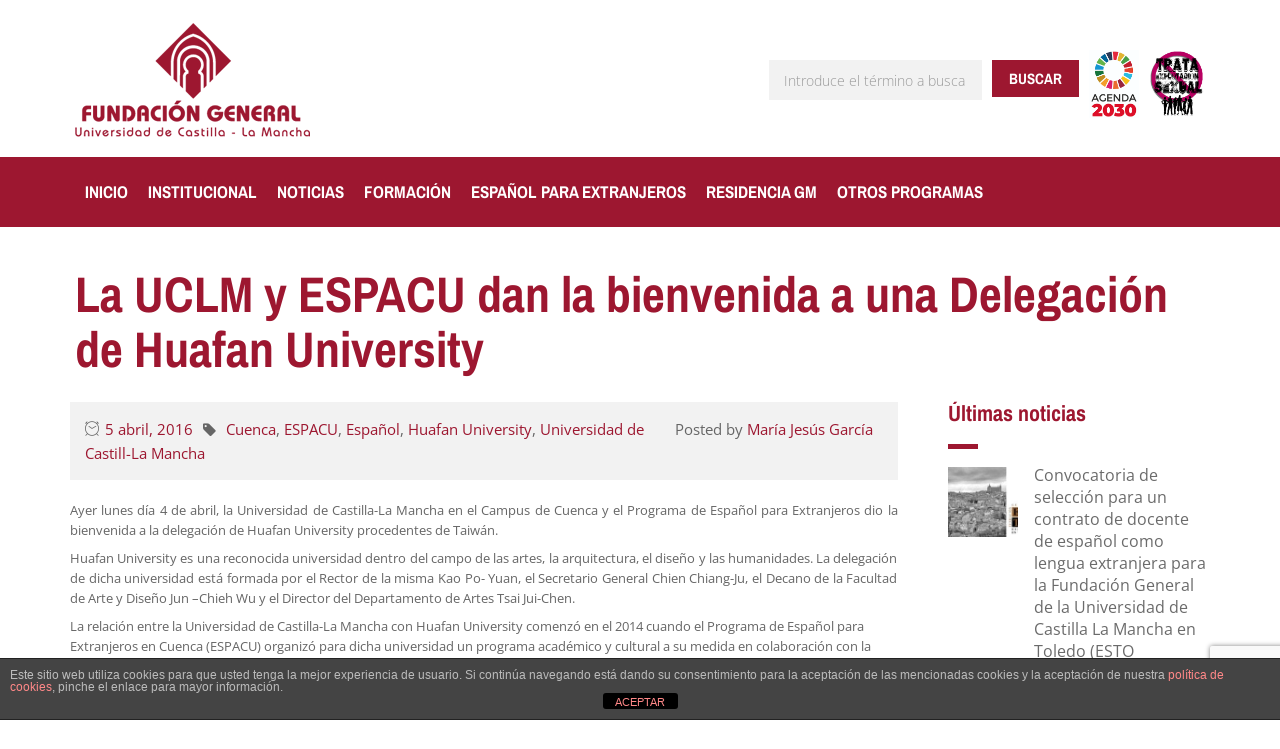

--- FILE ---
content_type: text/html; charset=UTF-8
request_url: https://fundaciongeneraluclm.es/la-uclm-y-espacu-dan-la-bienvenida-a-una-delegacion-de-huafan-university-2/
body_size: 42920
content:
<!DOCTYPE html>
<html class="no-js" lang="es">
<head>
	<meta charset="UTF-8"/>
	<meta http-equiv="X-UA-Compatible" content="IE=edge">
	<meta name="viewport" content="width=device-width, initial-scale=1">
	<meta name='robots' content='index, follow, max-image-preview:large, max-snippet:-1, max-video-preview:-1' />
	<style>img:is([sizes="auto" i], [sizes^="auto," i]) { contain-intrinsic-size: 3000px 1500px }</style>
	
	<!-- This site is optimized with the Yoast SEO plugin v26.7 - https://yoast.com/wordpress/plugins/seo/ -->
	<title>La UCLM y ESPACU dan la bienvenida a una Delegación de Huafan University - Fundación UCLM</title>
	<link rel="canonical" href="https://fundaciongeneraluclm.es/la-uclm-y-espacu-dan-la-bienvenida-a-una-delegacion-de-huafan-university-2/" />
	<meta property="og:locale" content="es_ES" />
	<meta property="og:type" content="article" />
	<meta property="og:title" content="La UCLM y ESPACU dan la bienvenida a una Delegación de Huafan University - Fundación UCLM" />
	<meta property="og:description" content="Ayer lunes día 4 de abril, la Universidad de Castilla-La Mancha en el Campus de Cuenca y el Programa de Español para Extranjeros dio la bienvenida a la delegación de Huafan University procedentes de Taiwán. Huafan University es una reconocida universidad dentro del campo de las artes, la arquitectura, el diseño y las humanidades. La delegación de dicha universidad está formada por el Rector de la misma Kao Po- Yuan, el Secretario General Chien Chiang-Ju, el Decano de la Facultad de Arte y Diseño Jun –Chieh Wu y el Director del Departamento de Artes Tsai Jui-Chen. La relación entre la Universidad de Castilla-La Mancha con Huafan University comenzó en el 2014 cuando el Programa de Español para Extranjeros en Cuenca (ESPACU) organizó para dicha universidad un programa académico y cultural a su medida en colaboración con la Facultad de Bellas Artes que se implicó en dicho proyecto impartiendo un curso&nbsp;&hellip;" />
	<meta property="og:url" content="https://fundaciongeneraluclm.es/la-uclm-y-espacu-dan-la-bienvenida-a-una-delegacion-de-huafan-university-2/" />
	<meta property="og:site_name" content="Fundación UCLM" />
	<meta property="article:published_time" content="2016-04-05T11:48:03+00:00" />
	<meta property="og:image" content="http://www.espacuuclm.com/wp-content/uploads/2016/04/1.jpg" />
	<meta name="author" content="María Jesús García" />
	<meta name="twitter:card" content="summary_large_image" />
	<meta name="twitter:label1" content="Escrito por" />
	<meta name="twitter:data1" content="María Jesús García" />
	<meta name="twitter:label2" content="Tiempo de lectura" />
	<meta name="twitter:data2" content="3 minutos" />
	<script type="application/ld+json" class="yoast-schema-graph">{"@context":"https://schema.org","@graph":[{"@type":"Article","@id":"https://fundaciongeneraluclm.es/la-uclm-y-espacu-dan-la-bienvenida-a-una-delegacion-de-huafan-university-2/#article","isPartOf":{"@id":"https://fundaciongeneraluclm.es/la-uclm-y-espacu-dan-la-bienvenida-a-una-delegacion-de-huafan-university-2/"},"author":{"name":"María Jesús García","@id":"https://fundaciongeneraluclm.es/#/schema/person/879ffea0fbef0c301f4e3af6699f3b3a"},"headline":"La UCLM y ESPACU dan la bienvenida a una Delegación de Huafan University","datePublished":"2016-04-05T11:48:03+00:00","mainEntityOfPage":{"@id":"https://fundaciongeneraluclm.es/la-uclm-y-espacu-dan-la-bienvenida-a-una-delegacion-de-huafan-university-2/"},"wordCount":555,"commentCount":0,"publisher":{"@id":"https://fundaciongeneraluclm.es/#organization"},"image":{"@id":"https://fundaciongeneraluclm.es/la-uclm-y-espacu-dan-la-bienvenida-a-una-delegacion-de-huafan-university-2/#primaryimage"},"thumbnailUrl":"http://www.espacuuclm.com/wp-content/uploads/2016/04/1.jpg","keywords":["Cuenca","ESPACU","Español","Huafan University","Universidad de Castill-La Mancha"],"articleSection":["ESPACU"],"inLanguage":"es"},{"@type":"WebPage","@id":"https://fundaciongeneraluclm.es/la-uclm-y-espacu-dan-la-bienvenida-a-una-delegacion-de-huafan-university-2/","url":"https://fundaciongeneraluclm.es/la-uclm-y-espacu-dan-la-bienvenida-a-una-delegacion-de-huafan-university-2/","name":"La UCLM y ESPACU dan la bienvenida a una Delegación de Huafan University - Fundación UCLM","isPartOf":{"@id":"https://fundaciongeneraluclm.es/#website"},"primaryImageOfPage":{"@id":"https://fundaciongeneraluclm.es/la-uclm-y-espacu-dan-la-bienvenida-a-una-delegacion-de-huafan-university-2/#primaryimage"},"image":{"@id":"https://fundaciongeneraluclm.es/la-uclm-y-espacu-dan-la-bienvenida-a-una-delegacion-de-huafan-university-2/#primaryimage"},"thumbnailUrl":"http://www.espacuuclm.com/wp-content/uploads/2016/04/1.jpg","datePublished":"2016-04-05T11:48:03+00:00","breadcrumb":{"@id":"https://fundaciongeneraluclm.es/la-uclm-y-espacu-dan-la-bienvenida-a-una-delegacion-de-huafan-university-2/#breadcrumb"},"inLanguage":"es","potentialAction":[{"@type":"ReadAction","target":["https://fundaciongeneraluclm.es/la-uclm-y-espacu-dan-la-bienvenida-a-una-delegacion-de-huafan-university-2/"]}]},{"@type":"ImageObject","inLanguage":"es","@id":"https://fundaciongeneraluclm.es/la-uclm-y-espacu-dan-la-bienvenida-a-una-delegacion-de-huafan-university-2/#primaryimage","url":"http://www.espacuuclm.com/wp-content/uploads/2016/04/1.jpg","contentUrl":"http://www.espacuuclm.com/wp-content/uploads/2016/04/1.jpg"},{"@type":"BreadcrumbList","@id":"https://fundaciongeneraluclm.es/la-uclm-y-espacu-dan-la-bienvenida-a-una-delegacion-de-huafan-university-2/#breadcrumb","itemListElement":[{"@type":"ListItem","position":1,"name":"Portada","item":"https://fundaciongeneraluclm.es/"},{"@type":"ListItem","position":2,"name":"Noticias","item":"https://fundaciongeneraluclm.es/noticias/"},{"@type":"ListItem","position":3,"name":"La UCLM y ESPACU dan la bienvenida a una Delegación de Huafan University"}]},{"@type":"WebSite","@id":"https://fundaciongeneraluclm.es/#website","url":"https://fundaciongeneraluclm.es/","name":"Fundación UCLM","description":"El portal web de la Fundación General de la Universidad de Castilla-La Mancha","publisher":{"@id":"https://fundaciongeneraluclm.es/#organization"},"potentialAction":[{"@type":"SearchAction","target":{"@type":"EntryPoint","urlTemplate":"https://fundaciongeneraluclm.es/?s={search_term_string}"},"query-input":{"@type":"PropertyValueSpecification","valueRequired":true,"valueName":"search_term_string"}}],"inLanguage":"es"},{"@type":"Organization","@id":"https://fundaciongeneraluclm.es/#organization","name":"Fundación UCLM","url":"https://fundaciongeneraluclm.es/","logo":{"@type":"ImageObject","inLanguage":"es","@id":"https://fundaciongeneraluclm.es/#/schema/logo/image/","url":"https://fundaciongeneraluclm.es/wp-content/uploads/2018/02/fundacion-uclm-logo.png","contentUrl":"https://fundaciongeneraluclm.es/wp-content/uploads/2018/02/fundacion-uclm-logo.png","width":235,"height":114,"caption":"Fundación UCLM"},"image":{"@id":"https://fundaciongeneraluclm.es/#/schema/logo/image/"}},{"@type":"Person","@id":"https://fundaciongeneraluclm.es/#/schema/person/879ffea0fbef0c301f4e3af6699f3b3a","name":"María Jesús García","image":{"@type":"ImageObject","inLanguage":"es","@id":"https://fundaciongeneraluclm.es/#/schema/person/image/","url":"https://secure.gravatar.com/avatar/6c3efe4f7f450217a013c56f60193c6e84452ad087bd982f2e93a32da78e42eb?s=96&d=mm&r=g","contentUrl":"https://secure.gravatar.com/avatar/6c3efe4f7f450217a013c56f60193c6e84452ad087bd982f2e93a32da78e42eb?s=96&d=mm&r=g","caption":"María Jesús García"},"url":"https://fundaciongeneraluclm.es/author/autor1/"}]}</script>
	<!-- / Yoast SEO plugin. -->


<link rel='dns-prefetch' href='//www.google.com' />
<link rel='dns-prefetch' href='//fonts.googleapis.com' />

<link rel="alternate" type="application/rss+xml" title="Fundación UCLM &raquo; Feed" href="https://fundaciongeneraluclm.es/feed/" />
<link rel="alternate" type="text/calendar" title="Fundación UCLM &raquo; iCal Feed" href="https://fundaciongeneraluclm.es/events/?ical=1" />
<script type="text/javascript">
/* <![CDATA[ */
window._wpemojiSettings = {"baseUrl":"https:\/\/s.w.org\/images\/core\/emoji\/16.0.1\/72x72\/","ext":".png","svgUrl":"https:\/\/s.w.org\/images\/core\/emoji\/16.0.1\/svg\/","svgExt":".svg","source":{"concatemoji":"https:\/\/fundaciongeneraluclm.es\/wp-includes\/js\/wp-emoji-release.min.js?ver=6.8.3"}};
/*! This file is auto-generated */
!function(s,n){var o,i,e;function c(e){try{var t={supportTests:e,timestamp:(new Date).valueOf()};sessionStorage.setItem(o,JSON.stringify(t))}catch(e){}}function p(e,t,n){e.clearRect(0,0,e.canvas.width,e.canvas.height),e.fillText(t,0,0);var t=new Uint32Array(e.getImageData(0,0,e.canvas.width,e.canvas.height).data),a=(e.clearRect(0,0,e.canvas.width,e.canvas.height),e.fillText(n,0,0),new Uint32Array(e.getImageData(0,0,e.canvas.width,e.canvas.height).data));return t.every(function(e,t){return e===a[t]})}function u(e,t){e.clearRect(0,0,e.canvas.width,e.canvas.height),e.fillText(t,0,0);for(var n=e.getImageData(16,16,1,1),a=0;a<n.data.length;a++)if(0!==n.data[a])return!1;return!0}function f(e,t,n,a){switch(t){case"flag":return n(e,"\ud83c\udff3\ufe0f\u200d\u26a7\ufe0f","\ud83c\udff3\ufe0f\u200b\u26a7\ufe0f")?!1:!n(e,"\ud83c\udde8\ud83c\uddf6","\ud83c\udde8\u200b\ud83c\uddf6")&&!n(e,"\ud83c\udff4\udb40\udc67\udb40\udc62\udb40\udc65\udb40\udc6e\udb40\udc67\udb40\udc7f","\ud83c\udff4\u200b\udb40\udc67\u200b\udb40\udc62\u200b\udb40\udc65\u200b\udb40\udc6e\u200b\udb40\udc67\u200b\udb40\udc7f");case"emoji":return!a(e,"\ud83e\udedf")}return!1}function g(e,t,n,a){var r="undefined"!=typeof WorkerGlobalScope&&self instanceof WorkerGlobalScope?new OffscreenCanvas(300,150):s.createElement("canvas"),o=r.getContext("2d",{willReadFrequently:!0}),i=(o.textBaseline="top",o.font="600 32px Arial",{});return e.forEach(function(e){i[e]=t(o,e,n,a)}),i}function t(e){var t=s.createElement("script");t.src=e,t.defer=!0,s.head.appendChild(t)}"undefined"!=typeof Promise&&(o="wpEmojiSettingsSupports",i=["flag","emoji"],n.supports={everything:!0,everythingExceptFlag:!0},e=new Promise(function(e){s.addEventListener("DOMContentLoaded",e,{once:!0})}),new Promise(function(t){var n=function(){try{var e=JSON.parse(sessionStorage.getItem(o));if("object"==typeof e&&"number"==typeof e.timestamp&&(new Date).valueOf()<e.timestamp+604800&&"object"==typeof e.supportTests)return e.supportTests}catch(e){}return null}();if(!n){if("undefined"!=typeof Worker&&"undefined"!=typeof OffscreenCanvas&&"undefined"!=typeof URL&&URL.createObjectURL&&"undefined"!=typeof Blob)try{var e="postMessage("+g.toString()+"("+[JSON.stringify(i),f.toString(),p.toString(),u.toString()].join(",")+"));",a=new Blob([e],{type:"text/javascript"}),r=new Worker(URL.createObjectURL(a),{name:"wpTestEmojiSupports"});return void(r.onmessage=function(e){c(n=e.data),r.terminate(),t(n)})}catch(e){}c(n=g(i,f,p,u))}t(n)}).then(function(e){for(var t in e)n.supports[t]=e[t],n.supports.everything=n.supports.everything&&n.supports[t],"flag"!==t&&(n.supports.everythingExceptFlag=n.supports.everythingExceptFlag&&n.supports[t]);n.supports.everythingExceptFlag=n.supports.everythingExceptFlag&&!n.supports.flag,n.DOMReady=!1,n.readyCallback=function(){n.DOMReady=!0}}).then(function(){return e}).then(function(){var e;n.supports.everything||(n.readyCallback(),(e=n.source||{}).concatemoji?t(e.concatemoji):e.wpemoji&&e.twemoji&&(t(e.twemoji),t(e.wpemoji)))}))}((window,document),window._wpemojiSettings);
/* ]]> */
</script>
<style id='wp-emoji-styles-inline-css' type='text/css'>

	img.wp-smiley, img.emoji {
		display: inline !important;
		border: none !important;
		box-shadow: none !important;
		height: 1em !important;
		width: 1em !important;
		margin: 0 0.07em !important;
		vertical-align: -0.1em !important;
		background: none !important;
		padding: 0 !important;
	}
</style>
<link rel='stylesheet' id='wp-block-library-css' href='https://fundaciongeneraluclm.es/wp-includes/css/dist/block-library/style.min.css?ver=6.8.3' type='text/css' media='all' />
<style id='classic-theme-styles-inline-css' type='text/css'>
/*! This file is auto-generated */
.wp-block-button__link{color:#fff;background-color:#32373c;border-radius:9999px;box-shadow:none;text-decoration:none;padding:calc(.667em + 2px) calc(1.333em + 2px);font-size:1.125em}.wp-block-file__button{background:#32373c;color:#fff;text-decoration:none}
</style>
<link rel='stylesheet' id='aislin-plugin-css' href='https://fundaciongeneraluclm.es/wp-content/plugins/aislin-plugin/public/css/app.css?ver=4.1.0' type='text/css' media='all' />
<link rel='stylesheet' id='aislin-plugin-style-css' href='https://fundaciongeneraluclm.es/wp-content/plugins/aislin-plugin/public/css/style.css?ver=4.1.0' type='text/css' media='all' />
<style id='global-styles-inline-css' type='text/css'>
:root{--wp--preset--aspect-ratio--square: 1;--wp--preset--aspect-ratio--4-3: 4/3;--wp--preset--aspect-ratio--3-4: 3/4;--wp--preset--aspect-ratio--3-2: 3/2;--wp--preset--aspect-ratio--2-3: 2/3;--wp--preset--aspect-ratio--16-9: 16/9;--wp--preset--aspect-ratio--9-16: 9/16;--wp--preset--color--black: #000000;--wp--preset--color--cyan-bluish-gray: #abb8c3;--wp--preset--color--white: #ffffff;--wp--preset--color--pale-pink: #f78da7;--wp--preset--color--vivid-red: #cf2e2e;--wp--preset--color--luminous-vivid-orange: #ff6900;--wp--preset--color--luminous-vivid-amber: #fcb900;--wp--preset--color--light-green-cyan: #7bdcb5;--wp--preset--color--vivid-green-cyan: #00d084;--wp--preset--color--pale-cyan-blue: #8ed1fc;--wp--preset--color--vivid-cyan-blue: #0693e3;--wp--preset--color--vivid-purple: #9b51e0;--wp--preset--gradient--vivid-cyan-blue-to-vivid-purple: linear-gradient(135deg,rgba(6,147,227,1) 0%,rgb(155,81,224) 100%);--wp--preset--gradient--light-green-cyan-to-vivid-green-cyan: linear-gradient(135deg,rgb(122,220,180) 0%,rgb(0,208,130) 100%);--wp--preset--gradient--luminous-vivid-amber-to-luminous-vivid-orange: linear-gradient(135deg,rgba(252,185,0,1) 0%,rgba(255,105,0,1) 100%);--wp--preset--gradient--luminous-vivid-orange-to-vivid-red: linear-gradient(135deg,rgba(255,105,0,1) 0%,rgb(207,46,46) 100%);--wp--preset--gradient--very-light-gray-to-cyan-bluish-gray: linear-gradient(135deg,rgb(238,238,238) 0%,rgb(169,184,195) 100%);--wp--preset--gradient--cool-to-warm-spectrum: linear-gradient(135deg,rgb(74,234,220) 0%,rgb(151,120,209) 20%,rgb(207,42,186) 40%,rgb(238,44,130) 60%,rgb(251,105,98) 80%,rgb(254,248,76) 100%);--wp--preset--gradient--blush-light-purple: linear-gradient(135deg,rgb(255,206,236) 0%,rgb(152,150,240) 100%);--wp--preset--gradient--blush-bordeaux: linear-gradient(135deg,rgb(254,205,165) 0%,rgb(254,45,45) 50%,rgb(107,0,62) 100%);--wp--preset--gradient--luminous-dusk: linear-gradient(135deg,rgb(255,203,112) 0%,rgb(199,81,192) 50%,rgb(65,88,208) 100%);--wp--preset--gradient--pale-ocean: linear-gradient(135deg,rgb(255,245,203) 0%,rgb(182,227,212) 50%,rgb(51,167,181) 100%);--wp--preset--gradient--electric-grass: linear-gradient(135deg,rgb(202,248,128) 0%,rgb(113,206,126) 100%);--wp--preset--gradient--midnight: linear-gradient(135deg,rgb(2,3,129) 0%,rgb(40,116,252) 100%);--wp--preset--font-size--small: 13px;--wp--preset--font-size--medium: 20px;--wp--preset--font-size--large: 36px;--wp--preset--font-size--x-large: 42px;--wp--preset--spacing--20: 0.44rem;--wp--preset--spacing--30: 0.67rem;--wp--preset--spacing--40: 1rem;--wp--preset--spacing--50: 1.5rem;--wp--preset--spacing--60: 2.25rem;--wp--preset--spacing--70: 3.38rem;--wp--preset--spacing--80: 5.06rem;--wp--preset--shadow--natural: 6px 6px 9px rgba(0, 0, 0, 0.2);--wp--preset--shadow--deep: 12px 12px 50px rgba(0, 0, 0, 0.4);--wp--preset--shadow--sharp: 6px 6px 0px rgba(0, 0, 0, 0.2);--wp--preset--shadow--outlined: 6px 6px 0px -3px rgba(255, 255, 255, 1), 6px 6px rgba(0, 0, 0, 1);--wp--preset--shadow--crisp: 6px 6px 0px rgba(0, 0, 0, 1);}:where(.is-layout-flex){gap: 0.5em;}:where(.is-layout-grid){gap: 0.5em;}body .is-layout-flex{display: flex;}.is-layout-flex{flex-wrap: wrap;align-items: center;}.is-layout-flex > :is(*, div){margin: 0;}body .is-layout-grid{display: grid;}.is-layout-grid > :is(*, div){margin: 0;}:where(.wp-block-columns.is-layout-flex){gap: 2em;}:where(.wp-block-columns.is-layout-grid){gap: 2em;}:where(.wp-block-post-template.is-layout-flex){gap: 1.25em;}:where(.wp-block-post-template.is-layout-grid){gap: 1.25em;}.has-black-color{color: var(--wp--preset--color--black) !important;}.has-cyan-bluish-gray-color{color: var(--wp--preset--color--cyan-bluish-gray) !important;}.has-white-color{color: var(--wp--preset--color--white) !important;}.has-pale-pink-color{color: var(--wp--preset--color--pale-pink) !important;}.has-vivid-red-color{color: var(--wp--preset--color--vivid-red) !important;}.has-luminous-vivid-orange-color{color: var(--wp--preset--color--luminous-vivid-orange) !important;}.has-luminous-vivid-amber-color{color: var(--wp--preset--color--luminous-vivid-amber) !important;}.has-light-green-cyan-color{color: var(--wp--preset--color--light-green-cyan) !important;}.has-vivid-green-cyan-color{color: var(--wp--preset--color--vivid-green-cyan) !important;}.has-pale-cyan-blue-color{color: var(--wp--preset--color--pale-cyan-blue) !important;}.has-vivid-cyan-blue-color{color: var(--wp--preset--color--vivid-cyan-blue) !important;}.has-vivid-purple-color{color: var(--wp--preset--color--vivid-purple) !important;}.has-black-background-color{background-color: var(--wp--preset--color--black) !important;}.has-cyan-bluish-gray-background-color{background-color: var(--wp--preset--color--cyan-bluish-gray) !important;}.has-white-background-color{background-color: var(--wp--preset--color--white) !important;}.has-pale-pink-background-color{background-color: var(--wp--preset--color--pale-pink) !important;}.has-vivid-red-background-color{background-color: var(--wp--preset--color--vivid-red) !important;}.has-luminous-vivid-orange-background-color{background-color: var(--wp--preset--color--luminous-vivid-orange) !important;}.has-luminous-vivid-amber-background-color{background-color: var(--wp--preset--color--luminous-vivid-amber) !important;}.has-light-green-cyan-background-color{background-color: var(--wp--preset--color--light-green-cyan) !important;}.has-vivid-green-cyan-background-color{background-color: var(--wp--preset--color--vivid-green-cyan) !important;}.has-pale-cyan-blue-background-color{background-color: var(--wp--preset--color--pale-cyan-blue) !important;}.has-vivid-cyan-blue-background-color{background-color: var(--wp--preset--color--vivid-cyan-blue) !important;}.has-vivid-purple-background-color{background-color: var(--wp--preset--color--vivid-purple) !important;}.has-black-border-color{border-color: var(--wp--preset--color--black) !important;}.has-cyan-bluish-gray-border-color{border-color: var(--wp--preset--color--cyan-bluish-gray) !important;}.has-white-border-color{border-color: var(--wp--preset--color--white) !important;}.has-pale-pink-border-color{border-color: var(--wp--preset--color--pale-pink) !important;}.has-vivid-red-border-color{border-color: var(--wp--preset--color--vivid-red) !important;}.has-luminous-vivid-orange-border-color{border-color: var(--wp--preset--color--luminous-vivid-orange) !important;}.has-luminous-vivid-amber-border-color{border-color: var(--wp--preset--color--luminous-vivid-amber) !important;}.has-light-green-cyan-border-color{border-color: var(--wp--preset--color--light-green-cyan) !important;}.has-vivid-green-cyan-border-color{border-color: var(--wp--preset--color--vivid-green-cyan) !important;}.has-pale-cyan-blue-border-color{border-color: var(--wp--preset--color--pale-cyan-blue) !important;}.has-vivid-cyan-blue-border-color{border-color: var(--wp--preset--color--vivid-cyan-blue) !important;}.has-vivid-purple-border-color{border-color: var(--wp--preset--color--vivid-purple) !important;}.has-vivid-cyan-blue-to-vivid-purple-gradient-background{background: var(--wp--preset--gradient--vivid-cyan-blue-to-vivid-purple) !important;}.has-light-green-cyan-to-vivid-green-cyan-gradient-background{background: var(--wp--preset--gradient--light-green-cyan-to-vivid-green-cyan) !important;}.has-luminous-vivid-amber-to-luminous-vivid-orange-gradient-background{background: var(--wp--preset--gradient--luminous-vivid-amber-to-luminous-vivid-orange) !important;}.has-luminous-vivid-orange-to-vivid-red-gradient-background{background: var(--wp--preset--gradient--luminous-vivid-orange-to-vivid-red) !important;}.has-very-light-gray-to-cyan-bluish-gray-gradient-background{background: var(--wp--preset--gradient--very-light-gray-to-cyan-bluish-gray) !important;}.has-cool-to-warm-spectrum-gradient-background{background: var(--wp--preset--gradient--cool-to-warm-spectrum) !important;}.has-blush-light-purple-gradient-background{background: var(--wp--preset--gradient--blush-light-purple) !important;}.has-blush-bordeaux-gradient-background{background: var(--wp--preset--gradient--blush-bordeaux) !important;}.has-luminous-dusk-gradient-background{background: var(--wp--preset--gradient--luminous-dusk) !important;}.has-pale-ocean-gradient-background{background: var(--wp--preset--gradient--pale-ocean) !important;}.has-electric-grass-gradient-background{background: var(--wp--preset--gradient--electric-grass) !important;}.has-midnight-gradient-background{background: var(--wp--preset--gradient--midnight) !important;}.has-small-font-size{font-size: var(--wp--preset--font-size--small) !important;}.has-medium-font-size{font-size: var(--wp--preset--font-size--medium) !important;}.has-large-font-size{font-size: var(--wp--preset--font-size--large) !important;}.has-x-large-font-size{font-size: var(--wp--preset--font-size--x-large) !important;}
:where(.wp-block-post-template.is-layout-flex){gap: 1.25em;}:where(.wp-block-post-template.is-layout-grid){gap: 1.25em;}
:where(.wp-block-columns.is-layout-flex){gap: 2em;}:where(.wp-block-columns.is-layout-grid){gap: 2em;}
:root :where(.wp-block-pullquote){font-size: 1.5em;line-height: 1.6;}
</style>
<link rel='stylesheet' id='front-estilos-css' href='https://fundaciongeneraluclm.es/wp-content/plugins/asesor-cookies-para-la-ley-en-espana/html/front/estilos.css?ver=6.8.3' type='text/css' media='all' />
<link rel='stylesheet' id='contact-form-7-css' href='https://fundaciongeneraluclm.es/wp-content/plugins/contact-form-7/includes/css/styles.css?ver=6.1.4' type='text/css' media='all' />
<link rel='stylesheet' id='mega-submenu-css' href='https://fundaciongeneraluclm.es/wp-content/plugins/mega-submenu/public/css/style.css?ver=1.3.2' type='text/css' media='all' />
<link rel='stylesheet' id='mega-submenu-woocommerce-css' href='https://fundaciongeneraluclm.es/wp-content/plugins/mega-submenu/public/css/woocommerce.css?ver=1.3.2' type='text/css' media='all' />
<link rel='stylesheet' id='smart-grid-css' href='https://fundaciongeneraluclm.es/wp-content/plugins/smart-grid-gallery/includes/dist/sgg.min.css?ver=6.8.3' type='text/css' media='all' />
<link rel='stylesheet' id='timetable_sf_style-css' href='https://fundaciongeneraluclm.es/wp-content/plugins/timetable/style/superfish.css?ver=6.8.3' type='text/css' media='all' />
<link rel='stylesheet' id='timetable_gtip2_style-css' href='https://fundaciongeneraluclm.es/wp-content/plugins/timetable/style/jquery.qtip.css?ver=6.8.3' type='text/css' media='all' />
<link rel='stylesheet' id='timetable_style-css' href='https://fundaciongeneraluclm.es/wp-content/plugins/timetable/style/style.css?ver=6.8.3' type='text/css' media='all' />
<link rel='stylesheet' id='timetable_event_template-css' href='https://fundaciongeneraluclm.es/wp-content/plugins/timetable/style/event_template.css?ver=6.8.3' type='text/css' media='all' />
<link rel='stylesheet' id='timetable_responsive_style-css' href='https://fundaciongeneraluclm.es/wp-content/plugins/timetable/style/responsive.css?ver=6.8.3' type='text/css' media='all' />
<style type="text/css">@font-face {font-family:Lato;font-style:normal;font-weight:400;src:url(/cf-fonts/s/lato/5.0.18/latin/400/normal.woff2);unicode-range:U+0000-00FF,U+0131,U+0152-0153,U+02BB-02BC,U+02C6,U+02DA,U+02DC,U+0304,U+0308,U+0329,U+2000-206F,U+2074,U+20AC,U+2122,U+2191,U+2193,U+2212,U+2215,U+FEFF,U+FFFD;font-display:swap;}@font-face {font-family:Lato;font-style:normal;font-weight:400;src:url(/cf-fonts/s/lato/5.0.18/latin-ext/400/normal.woff2);unicode-range:U+0100-02AF,U+0304,U+0308,U+0329,U+1E00-1E9F,U+1EF2-1EFF,U+2020,U+20A0-20AB,U+20AD-20CF,U+2113,U+2C60-2C7F,U+A720-A7FF;font-display:swap;}@font-face {font-family:Lato;font-style:normal;font-weight:700;src:url(/cf-fonts/s/lato/5.0.18/latin/700/normal.woff2);unicode-range:U+0000-00FF,U+0131,U+0152-0153,U+02BB-02BC,U+02C6,U+02DA,U+02DC,U+0304,U+0308,U+0329,U+2000-206F,U+2074,U+20AC,U+2122,U+2191,U+2193,U+2212,U+2215,U+FEFF,U+FFFD;font-display:swap;}@font-face {font-family:Lato;font-style:normal;font-weight:700;src:url(/cf-fonts/s/lato/5.0.18/latin-ext/700/normal.woff2);unicode-range:U+0100-02AF,U+0304,U+0308,U+0329,U+1E00-1E9F,U+1EF2-1EFF,U+2020,U+20A0-20AB,U+20AD-20CF,U+2113,U+2C60-2C7F,U+A720-A7FF;font-display:swap;}</style>
<link rel='stylesheet' id='megamenu-css' href='https://fundaciongeneraluclm.es/wp-content/uploads/maxmegamenu/style.css?ver=050276' type='text/css' media='all' />
<link rel='stylesheet' id='dashicons-css' href='https://fundaciongeneraluclm.es/wp-includes/css/dashicons.min.css?ver=6.8.3' type='text/css' media='all' />
<style type="text/css">@font-face {font-family:Oswald;font-style:normal;font-weight:400;src:url(/cf-fonts/s/oswald/5.0.18/cyrillic-ext/400/normal.woff2);unicode-range:U+0460-052F,U+1C80-1C88,U+20B4,U+2DE0-2DFF,U+A640-A69F,U+FE2E-FE2F;font-display:swap;}@font-face {font-family:Oswald;font-style:normal;font-weight:400;src:url(/cf-fonts/s/oswald/5.0.18/latin-ext/400/normal.woff2);unicode-range:U+0100-02AF,U+0304,U+0308,U+0329,U+1E00-1E9F,U+1EF2-1EFF,U+2020,U+20A0-20AB,U+20AD-20CF,U+2113,U+2C60-2C7F,U+A720-A7FF;font-display:swap;}@font-face {font-family:Oswald;font-style:normal;font-weight:400;src:url(/cf-fonts/s/oswald/5.0.18/vietnamese/400/normal.woff2);unicode-range:U+0102-0103,U+0110-0111,U+0128-0129,U+0168-0169,U+01A0-01A1,U+01AF-01B0,U+0300-0301,U+0303-0304,U+0308-0309,U+0323,U+0329,U+1EA0-1EF9,U+20AB;font-display:swap;}@font-face {font-family:Oswald;font-style:normal;font-weight:400;src:url(/cf-fonts/s/oswald/5.0.18/cyrillic/400/normal.woff2);unicode-range:U+0301,U+0400-045F,U+0490-0491,U+04B0-04B1,U+2116;font-display:swap;}@font-face {font-family:Oswald;font-style:normal;font-weight:400;src:url(/cf-fonts/s/oswald/5.0.18/latin/400/normal.woff2);unicode-range:U+0000-00FF,U+0131,U+0152-0153,U+02BB-02BC,U+02C6,U+02DA,U+02DC,U+0304,U+0308,U+0329,U+2000-206F,U+2074,U+20AC,U+2122,U+2191,U+2193,U+2212,U+2215,U+FEFF,U+FFFD;font-display:swap;}@font-face {font-family:Oswald;font-style:normal;font-weight:300;src:url(/cf-fonts/s/oswald/5.0.18/cyrillic-ext/300/normal.woff2);unicode-range:U+0460-052F,U+1C80-1C88,U+20B4,U+2DE0-2DFF,U+A640-A69F,U+FE2E-FE2F;font-display:swap;}@font-face {font-family:Oswald;font-style:normal;font-weight:300;src:url(/cf-fonts/s/oswald/5.0.18/vietnamese/300/normal.woff2);unicode-range:U+0102-0103,U+0110-0111,U+0128-0129,U+0168-0169,U+01A0-01A1,U+01AF-01B0,U+0300-0301,U+0303-0304,U+0308-0309,U+0323,U+0329,U+1EA0-1EF9,U+20AB;font-display:swap;}@font-face {font-family:Oswald;font-style:normal;font-weight:300;src:url(/cf-fonts/s/oswald/5.0.18/latin/300/normal.woff2);unicode-range:U+0000-00FF,U+0131,U+0152-0153,U+02BB-02BC,U+02C6,U+02DA,U+02DC,U+0304,U+0308,U+0329,U+2000-206F,U+2074,U+20AC,U+2122,U+2191,U+2193,U+2212,U+2215,U+FEFF,U+FFFD;font-display:swap;}@font-face {font-family:Oswald;font-style:normal;font-weight:300;src:url(/cf-fonts/s/oswald/5.0.18/cyrillic/300/normal.woff2);unicode-range:U+0301,U+0400-045F,U+0490-0491,U+04B0-04B1,U+2116;font-display:swap;}@font-face {font-family:Oswald;font-style:normal;font-weight:300;src:url(/cf-fonts/s/oswald/5.0.18/latin-ext/300/normal.woff2);unicode-range:U+0100-02AF,U+0304,U+0308,U+0329,U+1E00-1E9F,U+1EF2-1EFF,U+2020,U+20A0-20AB,U+20AD-20CF,U+2113,U+2C60-2C7F,U+A720-A7FF;font-display:swap;}@font-face {font-family:Open Sans;font-style:normal;font-weight:700;src:url(/cf-fonts/s/open-sans/5.0.20/cyrillic-ext/700/normal.woff2);unicode-range:U+0460-052F,U+1C80-1C88,U+20B4,U+2DE0-2DFF,U+A640-A69F,U+FE2E-FE2F;font-display:swap;}@font-face {font-family:Open Sans;font-style:normal;font-weight:700;src:url(/cf-fonts/s/open-sans/5.0.20/greek-ext/700/normal.woff2);unicode-range:U+1F00-1FFF;font-display:swap;}@font-face {font-family:Open Sans;font-style:normal;font-weight:700;src:url(/cf-fonts/s/open-sans/5.0.20/hebrew/700/normal.woff2);unicode-range:U+0590-05FF,U+200C-2010,U+20AA,U+25CC,U+FB1D-FB4F;font-display:swap;}@font-face {font-family:Open Sans;font-style:normal;font-weight:700;src:url(/cf-fonts/s/open-sans/5.0.20/latin-ext/700/normal.woff2);unicode-range:U+0100-02AF,U+0304,U+0308,U+0329,U+1E00-1E9F,U+1EF2-1EFF,U+2020,U+20A0-20AB,U+20AD-20CF,U+2113,U+2C60-2C7F,U+A720-A7FF;font-display:swap;}@font-face {font-family:Open Sans;font-style:normal;font-weight:700;src:url(/cf-fonts/s/open-sans/5.0.20/cyrillic/700/normal.woff2);unicode-range:U+0301,U+0400-045F,U+0490-0491,U+04B0-04B1,U+2116;font-display:swap;}@font-face {font-family:Open Sans;font-style:normal;font-weight:700;src:url(/cf-fonts/s/open-sans/5.0.20/greek/700/normal.woff2);unicode-range:U+0370-03FF;font-display:swap;}@font-face {font-family:Open Sans;font-style:normal;font-weight:700;src:url(/cf-fonts/s/open-sans/5.0.20/vietnamese/700/normal.woff2);unicode-range:U+0102-0103,U+0110-0111,U+0128-0129,U+0168-0169,U+01A0-01A1,U+01AF-01B0,U+0300-0301,U+0303-0304,U+0308-0309,U+0323,U+0329,U+1EA0-1EF9,U+20AB;font-display:swap;}@font-face {font-family:Open Sans;font-style:normal;font-weight:700;src:url(/cf-fonts/s/open-sans/5.0.20/latin/700/normal.woff2);unicode-range:U+0000-00FF,U+0131,U+0152-0153,U+02BB-02BC,U+02C6,U+02DA,U+02DC,U+0304,U+0308,U+0329,U+2000-206F,U+2074,U+20AC,U+2122,U+2191,U+2193,U+2212,U+2215,U+FEFF,U+FFFD;font-display:swap;}@font-face {font-family:Open Sans;font-style:normal;font-weight:400;src:url(/cf-fonts/s/open-sans/5.0.20/cyrillic-ext/400/normal.woff2);unicode-range:U+0460-052F,U+1C80-1C88,U+20B4,U+2DE0-2DFF,U+A640-A69F,U+FE2E-FE2F;font-display:swap;}@font-face {font-family:Open Sans;font-style:normal;font-weight:400;src:url(/cf-fonts/s/open-sans/5.0.20/greek-ext/400/normal.woff2);unicode-range:U+1F00-1FFF;font-display:swap;}@font-face {font-family:Open Sans;font-style:normal;font-weight:400;src:url(/cf-fonts/s/open-sans/5.0.20/vietnamese/400/normal.woff2);unicode-range:U+0102-0103,U+0110-0111,U+0128-0129,U+0168-0169,U+01A0-01A1,U+01AF-01B0,U+0300-0301,U+0303-0304,U+0308-0309,U+0323,U+0329,U+1EA0-1EF9,U+20AB;font-display:swap;}@font-face {font-family:Open Sans;font-style:normal;font-weight:400;src:url(/cf-fonts/s/open-sans/5.0.20/greek/400/normal.woff2);unicode-range:U+0370-03FF;font-display:swap;}@font-face {font-family:Open Sans;font-style:normal;font-weight:400;src:url(/cf-fonts/s/open-sans/5.0.20/latin/400/normal.woff2);unicode-range:U+0000-00FF,U+0131,U+0152-0153,U+02BB-02BC,U+02C6,U+02DA,U+02DC,U+0304,U+0308,U+0329,U+2000-206F,U+2074,U+20AC,U+2122,U+2191,U+2193,U+2212,U+2215,U+FEFF,U+FFFD;font-display:swap;}@font-face {font-family:Open Sans;font-style:normal;font-weight:400;src:url(/cf-fonts/s/open-sans/5.0.20/cyrillic/400/normal.woff2);unicode-range:U+0301,U+0400-045F,U+0490-0491,U+04B0-04B1,U+2116;font-display:swap;}@font-face {font-family:Open Sans;font-style:normal;font-weight:400;src:url(/cf-fonts/s/open-sans/5.0.20/latin-ext/400/normal.woff2);unicode-range:U+0100-02AF,U+0304,U+0308,U+0329,U+1E00-1E9F,U+1EF2-1EFF,U+2020,U+20A0-20AB,U+20AD-20CF,U+2113,U+2C60-2C7F,U+A720-A7FF;font-display:swap;}@font-face {font-family:Open Sans;font-style:normal;font-weight:400;src:url(/cf-fonts/s/open-sans/5.0.20/hebrew/400/normal.woff2);unicode-range:U+0590-05FF,U+200C-2010,U+20AA,U+25CC,U+FB1D-FB4F;font-display:swap;}@font-face {font-family:Open Sans;font-style:italic;font-weight:400;src:url(/cf-fonts/s/open-sans/5.0.20/latin/400/italic.woff2);unicode-range:U+0000-00FF,U+0131,U+0152-0153,U+02BB-02BC,U+02C6,U+02DA,U+02DC,U+0304,U+0308,U+0329,U+2000-206F,U+2074,U+20AC,U+2122,U+2191,U+2193,U+2212,U+2215,U+FEFF,U+FFFD;font-display:swap;}@font-face {font-family:Open Sans;font-style:italic;font-weight:400;src:url(/cf-fonts/s/open-sans/5.0.20/hebrew/400/italic.woff2);unicode-range:U+0590-05FF,U+200C-2010,U+20AA,U+25CC,U+FB1D-FB4F;font-display:swap;}@font-face {font-family:Open Sans;font-style:italic;font-weight:400;src:url(/cf-fonts/s/open-sans/5.0.20/cyrillic/400/italic.woff2);unicode-range:U+0301,U+0400-045F,U+0490-0491,U+04B0-04B1,U+2116;font-display:swap;}@font-face {font-family:Open Sans;font-style:italic;font-weight:400;src:url(/cf-fonts/s/open-sans/5.0.20/vietnamese/400/italic.woff2);unicode-range:U+0102-0103,U+0110-0111,U+0128-0129,U+0168-0169,U+01A0-01A1,U+01AF-01B0,U+0300-0301,U+0303-0304,U+0308-0309,U+0323,U+0329,U+1EA0-1EF9,U+20AB;font-display:swap;}@font-face {font-family:Open Sans;font-style:italic;font-weight:400;src:url(/cf-fonts/s/open-sans/5.0.20/latin-ext/400/italic.woff2);unicode-range:U+0100-02AF,U+0304,U+0308,U+0329,U+1E00-1E9F,U+1EF2-1EFF,U+2020,U+20A0-20AB,U+20AD-20CF,U+2113,U+2C60-2C7F,U+A720-A7FF;font-display:swap;}@font-face {font-family:Open Sans;font-style:italic;font-weight:400;src:url(/cf-fonts/s/open-sans/5.0.20/greek/400/italic.woff2);unicode-range:U+0370-03FF;font-display:swap;}@font-face {font-family:Open Sans;font-style:italic;font-weight:400;src:url(/cf-fonts/s/open-sans/5.0.20/greek-ext/400/italic.woff2);unicode-range:U+1F00-1FFF;font-display:swap;}@font-face {font-family:Open Sans;font-style:italic;font-weight:400;src:url(/cf-fonts/s/open-sans/5.0.20/cyrillic-ext/400/italic.woff2);unicode-range:U+0460-052F,U+1C80-1C88,U+20B4,U+2DE0-2DFF,U+A640-A69F,U+FE2E-FE2F;font-display:swap;}@font-face {font-family:Roboto;font-style:normal;font-weight:700;src:url(/cf-fonts/s/roboto/5.0.11/vietnamese/700/normal.woff2);unicode-range:U+0102-0103,U+0110-0111,U+0128-0129,U+0168-0169,U+01A0-01A1,U+01AF-01B0,U+0300-0301,U+0303-0304,U+0308-0309,U+0323,U+0329,U+1EA0-1EF9,U+20AB;font-display:swap;}@font-face {font-family:Roboto;font-style:normal;font-weight:700;src:url(/cf-fonts/s/roboto/5.0.11/cyrillic/700/normal.woff2);unicode-range:U+0301,U+0400-045F,U+0490-0491,U+04B0-04B1,U+2116;font-display:swap;}@font-face {font-family:Roboto;font-style:normal;font-weight:700;src:url(/cf-fonts/s/roboto/5.0.11/latin-ext/700/normal.woff2);unicode-range:U+0100-02AF,U+0304,U+0308,U+0329,U+1E00-1E9F,U+1EF2-1EFF,U+2020,U+20A0-20AB,U+20AD-20CF,U+2113,U+2C60-2C7F,U+A720-A7FF;font-display:swap;}@font-face {font-family:Roboto;font-style:normal;font-weight:700;src:url(/cf-fonts/s/roboto/5.0.11/greek-ext/700/normal.woff2);unicode-range:U+1F00-1FFF;font-display:swap;}@font-face {font-family:Roboto;font-style:normal;font-weight:700;src:url(/cf-fonts/s/roboto/5.0.11/latin/700/normal.woff2);unicode-range:U+0000-00FF,U+0131,U+0152-0153,U+02BB-02BC,U+02C6,U+02DA,U+02DC,U+0304,U+0308,U+0329,U+2000-206F,U+2074,U+20AC,U+2122,U+2191,U+2193,U+2212,U+2215,U+FEFF,U+FFFD;font-display:swap;}@font-face {font-family:Roboto;font-style:normal;font-weight:700;src:url(/cf-fonts/s/roboto/5.0.11/greek/700/normal.woff2);unicode-range:U+0370-03FF;font-display:swap;}@font-face {font-family:Roboto;font-style:normal;font-weight:700;src:url(/cf-fonts/s/roboto/5.0.11/cyrillic-ext/700/normal.woff2);unicode-range:U+0460-052F,U+1C80-1C88,U+20B4,U+2DE0-2DFF,U+A640-A69F,U+FE2E-FE2F;font-display:swap;}@font-face {font-family:Roboto;font-style:normal;font-weight:400;src:url(/cf-fonts/s/roboto/5.0.11/greek-ext/400/normal.woff2);unicode-range:U+1F00-1FFF;font-display:swap;}@font-face {font-family:Roboto;font-style:normal;font-weight:400;src:url(/cf-fonts/s/roboto/5.0.11/latin-ext/400/normal.woff2);unicode-range:U+0100-02AF,U+0304,U+0308,U+0329,U+1E00-1E9F,U+1EF2-1EFF,U+2020,U+20A0-20AB,U+20AD-20CF,U+2113,U+2C60-2C7F,U+A720-A7FF;font-display:swap;}@font-face {font-family:Roboto;font-style:normal;font-weight:400;src:url(/cf-fonts/s/roboto/5.0.11/latin/400/normal.woff2);unicode-range:U+0000-00FF,U+0131,U+0152-0153,U+02BB-02BC,U+02C6,U+02DA,U+02DC,U+0304,U+0308,U+0329,U+2000-206F,U+2074,U+20AC,U+2122,U+2191,U+2193,U+2212,U+2215,U+FEFF,U+FFFD;font-display:swap;}@font-face {font-family:Roboto;font-style:normal;font-weight:400;src:url(/cf-fonts/s/roboto/5.0.11/vietnamese/400/normal.woff2);unicode-range:U+0102-0103,U+0110-0111,U+0128-0129,U+0168-0169,U+01A0-01A1,U+01AF-01B0,U+0300-0301,U+0303-0304,U+0308-0309,U+0323,U+0329,U+1EA0-1EF9,U+20AB;font-display:swap;}@font-face {font-family:Roboto;font-style:normal;font-weight:400;src:url(/cf-fonts/s/roboto/5.0.11/cyrillic-ext/400/normal.woff2);unicode-range:U+0460-052F,U+1C80-1C88,U+20B4,U+2DE0-2DFF,U+A640-A69F,U+FE2E-FE2F;font-display:swap;}@font-face {font-family:Roboto;font-style:normal;font-weight:400;src:url(/cf-fonts/s/roboto/5.0.11/greek/400/normal.woff2);unicode-range:U+0370-03FF;font-display:swap;}@font-face {font-family:Roboto;font-style:normal;font-weight:400;src:url(/cf-fonts/s/roboto/5.0.11/cyrillic/400/normal.woff2);unicode-range:U+0301,U+0400-045F,U+0490-0491,U+04B0-04B1,U+2116;font-display:swap;}</style>
<link rel='stylesheet' id='evcal_cal_default-css' href='//fundaciongeneraluclm.es/wp-content/plugins/eventON/assets/css/eventon_styles.css?ver=2.6.6' type='text/css' media='all' />
<link rel='stylesheet' id='evo_font_icons-css' href='//fundaciongeneraluclm.es/wp-content/plugins/eventON/assets/fonts/font-awesome.css?ver=2.6.6' type='text/css' media='all' />
<link rel='stylesheet' id='eventon_dynamic_styles-css' href='//fundaciongeneraluclm.es/wp-content/plugins/eventON/assets/css/eventon_dynamic_styles.css?ver=6.8.3' type='text/css' media='all' />
<link rel='stylesheet' id='aislin-pci-wp-css-css' href='https://fundaciongeneraluclm.es/wp-content/plugins/aislin-plugin/src/Integration/WP_Widgets/Personal_Contact_Info/css/wp-styles.css?ver=1.0' type='text/css' media='' />
<link rel='stylesheet' id='bsf-Defaults-css' href='https://fundaciongeneraluclm.es/wp-content/uploads/smile_fonts/Defaults/Defaults.css?ver=3.19.19' type='text/css' media='all' />
<link rel='stylesheet' id='bsf-iconsmind-css' href='https://fundaciongeneraluclm.es/wp-content/uploads/smile_fonts/iconsmind/iconsmind.css?ver=3.19.19' type='text/css' media='all' />
<link rel='stylesheet' id='bsf-linear-css' href='https://fundaciongeneraluclm.es/wp-content/uploads/smile_fonts/linear/linear.css?ver=3.19.19' type='text/css' media='all' />
<link rel='stylesheet' id='groundwork-grid-css' href='https://fundaciongeneraluclm.es/wp-content/themes/skilled/assets/css/groundwork-responsive.css?ver=6.8.3' type='text/css' media='all' />
<link rel='stylesheet' id='font-awesome-css' href='https://fundaciongeneraluclm.es/wp-content/themes/skilled/assets/css/font-awesome.min.css?ver=6.8.3' type='text/css' media='all' />
<link rel='stylesheet' id='js_composer_front-css' href='https://fundaciongeneraluclm.es/wp-content/plugins/js_composer/assets/css/js_composer.min.css?ver=7.6' type='text/css' media='all' />
<link rel='stylesheet' id='skilled-theme-icons-css' href='https://fundaciongeneraluclm.es/wp-content/themes/skilled/assets/css/theme-icons.css?ver=6.8.3' type='text/css' media='all' />
<link rel='stylesheet' id='skilled-style-css' href='https://fundaciongeneraluclm.es/wp-content/themes/skilled/style.css?ver=6.8.3' type='text/css' media='all' />
<style id='skilled-style-inline-css' type='text/css'>
.header-mobile {display: none;}@media screen and (max-width:767px) {.header-left {padding-left: 0;}.wh-header, .wh-top-bar {display: none;}.header-mobile {display: block;}}
</style>
<link rel='stylesheet' id='iconsmind-line-icons-css' href='https://fundaciongeneraluclm.es/wp-content/themes/skilled/assets/css/iconsmind-line-icons.css?ver=6.8.3' type='text/css' media='all' />
<link rel='stylesheet' id='linear-icons-css' href='https://fundaciongeneraluclm.es/wp-content/themes/skilled/assets/css/linear-icons.css?ver=6.8.3' type='text/css' media='all' />
<link rel='stylesheet' id='magnific-popup-css' href='https://fundaciongeneraluclm.es/wp-content/plugins/aislin-plugin/packages/assets/assets/css/magnific-popup.css?ver=6.8.3' type='text/css' media='all' />
<link rel="preload" as="style" href="https://fonts.googleapis.com/css?family=Open%20Sans:300,400,500,600,700,800,300italic,400italic,500italic,600italic,700italic,800italic%7CRaleway:400,500,600,700%7CArchivo%20Narrow:400,500,600,700,400italic,500italic,600italic,700italic&#038;subset=latin&#038;display=swap&#038;ver=1700671789" /><style type="text/css">@font-face {font-family:Open Sans;font-style:normal;font-weight:300;src:url(/cf-fonts/s/open-sans/5.0.20/greek/300/normal.woff2);unicode-range:U+0370-03FF;font-display:swap;}@font-face {font-family:Open Sans;font-style:normal;font-weight:300;src:url(/cf-fonts/s/open-sans/5.0.20/greek-ext/300/normal.woff2);unicode-range:U+1F00-1FFF;font-display:swap;}@font-face {font-family:Open Sans;font-style:normal;font-weight:300;src:url(/cf-fonts/s/open-sans/5.0.20/vietnamese/300/normal.woff2);unicode-range:U+0102-0103,U+0110-0111,U+0128-0129,U+0168-0169,U+01A0-01A1,U+01AF-01B0,U+0300-0301,U+0303-0304,U+0308-0309,U+0323,U+0329,U+1EA0-1EF9,U+20AB;font-display:swap;}@font-face {font-family:Open Sans;font-style:normal;font-weight:300;src:url(/cf-fonts/s/open-sans/5.0.20/latin/300/normal.woff2);unicode-range:U+0000-00FF,U+0131,U+0152-0153,U+02BB-02BC,U+02C6,U+02DA,U+02DC,U+0304,U+0308,U+0329,U+2000-206F,U+2074,U+20AC,U+2122,U+2191,U+2193,U+2212,U+2215,U+FEFF,U+FFFD;font-display:swap;}@font-face {font-family:Open Sans;font-style:normal;font-weight:300;src:url(/cf-fonts/s/open-sans/5.0.20/cyrillic-ext/300/normal.woff2);unicode-range:U+0460-052F,U+1C80-1C88,U+20B4,U+2DE0-2DFF,U+A640-A69F,U+FE2E-FE2F;font-display:swap;}@font-face {font-family:Open Sans;font-style:normal;font-weight:300;src:url(/cf-fonts/s/open-sans/5.0.20/latin-ext/300/normal.woff2);unicode-range:U+0100-02AF,U+0304,U+0308,U+0329,U+1E00-1E9F,U+1EF2-1EFF,U+2020,U+20A0-20AB,U+20AD-20CF,U+2113,U+2C60-2C7F,U+A720-A7FF;font-display:swap;}@font-face {font-family:Open Sans;font-style:normal;font-weight:300;src:url(/cf-fonts/s/open-sans/5.0.20/hebrew/300/normal.woff2);unicode-range:U+0590-05FF,U+200C-2010,U+20AA,U+25CC,U+FB1D-FB4F;font-display:swap;}@font-face {font-family:Open Sans;font-style:normal;font-weight:300;src:url(/cf-fonts/s/open-sans/5.0.20/cyrillic/300/normal.woff2);unicode-range:U+0301,U+0400-045F,U+0490-0491,U+04B0-04B1,U+2116;font-display:swap;}@font-face {font-family:Open Sans;font-style:normal;font-weight:400;src:url(/cf-fonts/s/open-sans/5.0.20/greek/400/normal.woff2);unicode-range:U+0370-03FF;font-display:swap;}@font-face {font-family:Open Sans;font-style:normal;font-weight:400;src:url(/cf-fonts/s/open-sans/5.0.20/greek-ext/400/normal.woff2);unicode-range:U+1F00-1FFF;font-display:swap;}@font-face {font-family:Open Sans;font-style:normal;font-weight:400;src:url(/cf-fonts/s/open-sans/5.0.20/latin-ext/400/normal.woff2);unicode-range:U+0100-02AF,U+0304,U+0308,U+0329,U+1E00-1E9F,U+1EF2-1EFF,U+2020,U+20A0-20AB,U+20AD-20CF,U+2113,U+2C60-2C7F,U+A720-A7FF;font-display:swap;}@font-face {font-family:Open Sans;font-style:normal;font-weight:400;src:url(/cf-fonts/s/open-sans/5.0.20/vietnamese/400/normal.woff2);unicode-range:U+0102-0103,U+0110-0111,U+0128-0129,U+0168-0169,U+01A0-01A1,U+01AF-01B0,U+0300-0301,U+0303-0304,U+0308-0309,U+0323,U+0329,U+1EA0-1EF9,U+20AB;font-display:swap;}@font-face {font-family:Open Sans;font-style:normal;font-weight:400;src:url(/cf-fonts/s/open-sans/5.0.20/cyrillic/400/normal.woff2);unicode-range:U+0301,U+0400-045F,U+0490-0491,U+04B0-04B1,U+2116;font-display:swap;}@font-face {font-family:Open Sans;font-style:normal;font-weight:400;src:url(/cf-fonts/s/open-sans/5.0.20/cyrillic-ext/400/normal.woff2);unicode-range:U+0460-052F,U+1C80-1C88,U+20B4,U+2DE0-2DFF,U+A640-A69F,U+FE2E-FE2F;font-display:swap;}@font-face {font-family:Open Sans;font-style:normal;font-weight:400;src:url(/cf-fonts/s/open-sans/5.0.20/hebrew/400/normal.woff2);unicode-range:U+0590-05FF,U+200C-2010,U+20AA,U+25CC,U+FB1D-FB4F;font-display:swap;}@font-face {font-family:Open Sans;font-style:normal;font-weight:400;src:url(/cf-fonts/s/open-sans/5.0.20/latin/400/normal.woff2);unicode-range:U+0000-00FF,U+0131,U+0152-0153,U+02BB-02BC,U+02C6,U+02DA,U+02DC,U+0304,U+0308,U+0329,U+2000-206F,U+2074,U+20AC,U+2122,U+2191,U+2193,U+2212,U+2215,U+FEFF,U+FFFD;font-display:swap;}@font-face {font-family:Open Sans;font-style:normal;font-weight:500;src:url(/cf-fonts/s/open-sans/5.0.20/cyrillic-ext/500/normal.woff2);unicode-range:U+0460-052F,U+1C80-1C88,U+20B4,U+2DE0-2DFF,U+A640-A69F,U+FE2E-FE2F;font-display:swap;}@font-face {font-family:Open Sans;font-style:normal;font-weight:500;src:url(/cf-fonts/s/open-sans/5.0.20/vietnamese/500/normal.woff2);unicode-range:U+0102-0103,U+0110-0111,U+0128-0129,U+0168-0169,U+01A0-01A1,U+01AF-01B0,U+0300-0301,U+0303-0304,U+0308-0309,U+0323,U+0329,U+1EA0-1EF9,U+20AB;font-display:swap;}@font-face {font-family:Open Sans;font-style:normal;font-weight:500;src:url(/cf-fonts/s/open-sans/5.0.20/latin/500/normal.woff2);unicode-range:U+0000-00FF,U+0131,U+0152-0153,U+02BB-02BC,U+02C6,U+02DA,U+02DC,U+0304,U+0308,U+0329,U+2000-206F,U+2074,U+20AC,U+2122,U+2191,U+2193,U+2212,U+2215,U+FEFF,U+FFFD;font-display:swap;}@font-face {font-family:Open Sans;font-style:normal;font-weight:500;src:url(/cf-fonts/s/open-sans/5.0.20/latin-ext/500/normal.woff2);unicode-range:U+0100-02AF,U+0304,U+0308,U+0329,U+1E00-1E9F,U+1EF2-1EFF,U+2020,U+20A0-20AB,U+20AD-20CF,U+2113,U+2C60-2C7F,U+A720-A7FF;font-display:swap;}@font-face {font-family:Open Sans;font-style:normal;font-weight:500;src:url(/cf-fonts/s/open-sans/5.0.20/greek/500/normal.woff2);unicode-range:U+0370-03FF;font-display:swap;}@font-face {font-family:Open Sans;font-style:normal;font-weight:500;src:url(/cf-fonts/s/open-sans/5.0.20/cyrillic/500/normal.woff2);unicode-range:U+0301,U+0400-045F,U+0490-0491,U+04B0-04B1,U+2116;font-display:swap;}@font-face {font-family:Open Sans;font-style:normal;font-weight:500;src:url(/cf-fonts/s/open-sans/5.0.20/hebrew/500/normal.woff2);unicode-range:U+0590-05FF,U+200C-2010,U+20AA,U+25CC,U+FB1D-FB4F;font-display:swap;}@font-face {font-family:Open Sans;font-style:normal;font-weight:500;src:url(/cf-fonts/s/open-sans/5.0.20/greek-ext/500/normal.woff2);unicode-range:U+1F00-1FFF;font-display:swap;}@font-face {font-family:Open Sans;font-style:normal;font-weight:600;src:url(/cf-fonts/s/open-sans/5.0.20/greek/600/normal.woff2);unicode-range:U+0370-03FF;font-display:swap;}@font-face {font-family:Open Sans;font-style:normal;font-weight:600;src:url(/cf-fonts/s/open-sans/5.0.20/vietnamese/600/normal.woff2);unicode-range:U+0102-0103,U+0110-0111,U+0128-0129,U+0168-0169,U+01A0-01A1,U+01AF-01B0,U+0300-0301,U+0303-0304,U+0308-0309,U+0323,U+0329,U+1EA0-1EF9,U+20AB;font-display:swap;}@font-face {font-family:Open Sans;font-style:normal;font-weight:600;src:url(/cf-fonts/s/open-sans/5.0.20/cyrillic/600/normal.woff2);unicode-range:U+0301,U+0400-045F,U+0490-0491,U+04B0-04B1,U+2116;font-display:swap;}@font-face {font-family:Open Sans;font-style:normal;font-weight:600;src:url(/cf-fonts/s/open-sans/5.0.20/greek-ext/600/normal.woff2);unicode-range:U+1F00-1FFF;font-display:swap;}@font-face {font-family:Open Sans;font-style:normal;font-weight:600;src:url(/cf-fonts/s/open-sans/5.0.20/latin/600/normal.woff2);unicode-range:U+0000-00FF,U+0131,U+0152-0153,U+02BB-02BC,U+02C6,U+02DA,U+02DC,U+0304,U+0308,U+0329,U+2000-206F,U+2074,U+20AC,U+2122,U+2191,U+2193,U+2212,U+2215,U+FEFF,U+FFFD;font-display:swap;}@font-face {font-family:Open Sans;font-style:normal;font-weight:600;src:url(/cf-fonts/s/open-sans/5.0.20/hebrew/600/normal.woff2);unicode-range:U+0590-05FF,U+200C-2010,U+20AA,U+25CC,U+FB1D-FB4F;font-display:swap;}@font-face {font-family:Open Sans;font-style:normal;font-weight:600;src:url(/cf-fonts/s/open-sans/5.0.20/cyrillic-ext/600/normal.woff2);unicode-range:U+0460-052F,U+1C80-1C88,U+20B4,U+2DE0-2DFF,U+A640-A69F,U+FE2E-FE2F;font-display:swap;}@font-face {font-family:Open Sans;font-style:normal;font-weight:600;src:url(/cf-fonts/s/open-sans/5.0.20/latin-ext/600/normal.woff2);unicode-range:U+0100-02AF,U+0304,U+0308,U+0329,U+1E00-1E9F,U+1EF2-1EFF,U+2020,U+20A0-20AB,U+20AD-20CF,U+2113,U+2C60-2C7F,U+A720-A7FF;font-display:swap;}@font-face {font-family:Open Sans;font-style:normal;font-weight:700;src:url(/cf-fonts/s/open-sans/5.0.20/vietnamese/700/normal.woff2);unicode-range:U+0102-0103,U+0110-0111,U+0128-0129,U+0168-0169,U+01A0-01A1,U+01AF-01B0,U+0300-0301,U+0303-0304,U+0308-0309,U+0323,U+0329,U+1EA0-1EF9,U+20AB;font-display:swap;}@font-face {font-family:Open Sans;font-style:normal;font-weight:700;src:url(/cf-fonts/s/open-sans/5.0.20/latin/700/normal.woff2);unicode-range:U+0000-00FF,U+0131,U+0152-0153,U+02BB-02BC,U+02C6,U+02DA,U+02DC,U+0304,U+0308,U+0329,U+2000-206F,U+2074,U+20AC,U+2122,U+2191,U+2193,U+2212,U+2215,U+FEFF,U+FFFD;font-display:swap;}@font-face {font-family:Open Sans;font-style:normal;font-weight:700;src:url(/cf-fonts/s/open-sans/5.0.20/cyrillic-ext/700/normal.woff2);unicode-range:U+0460-052F,U+1C80-1C88,U+20B4,U+2DE0-2DFF,U+A640-A69F,U+FE2E-FE2F;font-display:swap;}@font-face {font-family:Open Sans;font-style:normal;font-weight:700;src:url(/cf-fonts/s/open-sans/5.0.20/hebrew/700/normal.woff2);unicode-range:U+0590-05FF,U+200C-2010,U+20AA,U+25CC,U+FB1D-FB4F;font-display:swap;}@font-face {font-family:Open Sans;font-style:normal;font-weight:700;src:url(/cf-fonts/s/open-sans/5.0.20/cyrillic/700/normal.woff2);unicode-range:U+0301,U+0400-045F,U+0490-0491,U+04B0-04B1,U+2116;font-display:swap;}@font-face {font-family:Open Sans;font-style:normal;font-weight:700;src:url(/cf-fonts/s/open-sans/5.0.20/latin-ext/700/normal.woff2);unicode-range:U+0100-02AF,U+0304,U+0308,U+0329,U+1E00-1E9F,U+1EF2-1EFF,U+2020,U+20A0-20AB,U+20AD-20CF,U+2113,U+2C60-2C7F,U+A720-A7FF;font-display:swap;}@font-face {font-family:Open Sans;font-style:normal;font-weight:700;src:url(/cf-fonts/s/open-sans/5.0.20/greek/700/normal.woff2);unicode-range:U+0370-03FF;font-display:swap;}@font-face {font-family:Open Sans;font-style:normal;font-weight:700;src:url(/cf-fonts/s/open-sans/5.0.20/greek-ext/700/normal.woff2);unicode-range:U+1F00-1FFF;font-display:swap;}@font-face {font-family:Open Sans;font-style:normal;font-weight:800;src:url(/cf-fonts/s/open-sans/5.0.20/latin/800/normal.woff2);unicode-range:U+0000-00FF,U+0131,U+0152-0153,U+02BB-02BC,U+02C6,U+02DA,U+02DC,U+0304,U+0308,U+0329,U+2000-206F,U+2074,U+20AC,U+2122,U+2191,U+2193,U+2212,U+2215,U+FEFF,U+FFFD;font-display:swap;}@font-face {font-family:Open Sans;font-style:normal;font-weight:800;src:url(/cf-fonts/s/open-sans/5.0.20/latin-ext/800/normal.woff2);unicode-range:U+0100-02AF,U+0304,U+0308,U+0329,U+1E00-1E9F,U+1EF2-1EFF,U+2020,U+20A0-20AB,U+20AD-20CF,U+2113,U+2C60-2C7F,U+A720-A7FF;font-display:swap;}@font-face {font-family:Open Sans;font-style:normal;font-weight:800;src:url(/cf-fonts/s/open-sans/5.0.20/vietnamese/800/normal.woff2);unicode-range:U+0102-0103,U+0110-0111,U+0128-0129,U+0168-0169,U+01A0-01A1,U+01AF-01B0,U+0300-0301,U+0303-0304,U+0308-0309,U+0323,U+0329,U+1EA0-1EF9,U+20AB;font-display:swap;}@font-face {font-family:Open Sans;font-style:normal;font-weight:800;src:url(/cf-fonts/s/open-sans/5.0.20/greek/800/normal.woff2);unicode-range:U+0370-03FF;font-display:swap;}@font-face {font-family:Open Sans;font-style:normal;font-weight:800;src:url(/cf-fonts/s/open-sans/5.0.20/cyrillic/800/normal.woff2);unicode-range:U+0301,U+0400-045F,U+0490-0491,U+04B0-04B1,U+2116;font-display:swap;}@font-face {font-family:Open Sans;font-style:normal;font-weight:800;src:url(/cf-fonts/s/open-sans/5.0.20/cyrillic-ext/800/normal.woff2);unicode-range:U+0460-052F,U+1C80-1C88,U+20B4,U+2DE0-2DFF,U+A640-A69F,U+FE2E-FE2F;font-display:swap;}@font-face {font-family:Open Sans;font-style:normal;font-weight:800;src:url(/cf-fonts/s/open-sans/5.0.20/greek-ext/800/normal.woff2);unicode-range:U+1F00-1FFF;font-display:swap;}@font-face {font-family:Open Sans;font-style:normal;font-weight:800;src:url(/cf-fonts/s/open-sans/5.0.20/hebrew/800/normal.woff2);unicode-range:U+0590-05FF,U+200C-2010,U+20AA,U+25CC,U+FB1D-FB4F;font-display:swap;}@font-face {font-family:Open Sans;font-style:italic;font-weight:300;src:url(/cf-fonts/s/open-sans/5.0.20/latin/300/italic.woff2);unicode-range:U+0000-00FF,U+0131,U+0152-0153,U+02BB-02BC,U+02C6,U+02DA,U+02DC,U+0304,U+0308,U+0329,U+2000-206F,U+2074,U+20AC,U+2122,U+2191,U+2193,U+2212,U+2215,U+FEFF,U+FFFD;font-display:swap;}@font-face {font-family:Open Sans;font-style:italic;font-weight:300;src:url(/cf-fonts/s/open-sans/5.0.20/greek/300/italic.woff2);unicode-range:U+0370-03FF;font-display:swap;}@font-face {font-family:Open Sans;font-style:italic;font-weight:300;src:url(/cf-fonts/s/open-sans/5.0.20/latin-ext/300/italic.woff2);unicode-range:U+0100-02AF,U+0304,U+0308,U+0329,U+1E00-1E9F,U+1EF2-1EFF,U+2020,U+20A0-20AB,U+20AD-20CF,U+2113,U+2C60-2C7F,U+A720-A7FF;font-display:swap;}@font-face {font-family:Open Sans;font-style:italic;font-weight:300;src:url(/cf-fonts/s/open-sans/5.0.20/cyrillic-ext/300/italic.woff2);unicode-range:U+0460-052F,U+1C80-1C88,U+20B4,U+2DE0-2DFF,U+A640-A69F,U+FE2E-FE2F;font-display:swap;}@font-face {font-family:Open Sans;font-style:italic;font-weight:300;src:url(/cf-fonts/s/open-sans/5.0.20/cyrillic/300/italic.woff2);unicode-range:U+0301,U+0400-045F,U+0490-0491,U+04B0-04B1,U+2116;font-display:swap;}@font-face {font-family:Open Sans;font-style:italic;font-weight:300;src:url(/cf-fonts/s/open-sans/5.0.20/vietnamese/300/italic.woff2);unicode-range:U+0102-0103,U+0110-0111,U+0128-0129,U+0168-0169,U+01A0-01A1,U+01AF-01B0,U+0300-0301,U+0303-0304,U+0308-0309,U+0323,U+0329,U+1EA0-1EF9,U+20AB;font-display:swap;}@font-face {font-family:Open Sans;font-style:italic;font-weight:300;src:url(/cf-fonts/s/open-sans/5.0.20/greek-ext/300/italic.woff2);unicode-range:U+1F00-1FFF;font-display:swap;}@font-face {font-family:Open Sans;font-style:italic;font-weight:300;src:url(/cf-fonts/s/open-sans/5.0.20/hebrew/300/italic.woff2);unicode-range:U+0590-05FF,U+200C-2010,U+20AA,U+25CC,U+FB1D-FB4F;font-display:swap;}@font-face {font-family:Open Sans;font-style:italic;font-weight:400;src:url(/cf-fonts/s/open-sans/5.0.20/vietnamese/400/italic.woff2);unicode-range:U+0102-0103,U+0110-0111,U+0128-0129,U+0168-0169,U+01A0-01A1,U+01AF-01B0,U+0300-0301,U+0303-0304,U+0308-0309,U+0323,U+0329,U+1EA0-1EF9,U+20AB;font-display:swap;}@font-face {font-family:Open Sans;font-style:italic;font-weight:400;src:url(/cf-fonts/s/open-sans/5.0.20/cyrillic/400/italic.woff2);unicode-range:U+0301,U+0400-045F,U+0490-0491,U+04B0-04B1,U+2116;font-display:swap;}@font-face {font-family:Open Sans;font-style:italic;font-weight:400;src:url(/cf-fonts/s/open-sans/5.0.20/hebrew/400/italic.woff2);unicode-range:U+0590-05FF,U+200C-2010,U+20AA,U+25CC,U+FB1D-FB4F;font-display:swap;}@font-face {font-family:Open Sans;font-style:italic;font-weight:400;src:url(/cf-fonts/s/open-sans/5.0.20/latin/400/italic.woff2);unicode-range:U+0000-00FF,U+0131,U+0152-0153,U+02BB-02BC,U+02C6,U+02DA,U+02DC,U+0304,U+0308,U+0329,U+2000-206F,U+2074,U+20AC,U+2122,U+2191,U+2193,U+2212,U+2215,U+FEFF,U+FFFD;font-display:swap;}@font-face {font-family:Open Sans;font-style:italic;font-weight:400;src:url(/cf-fonts/s/open-sans/5.0.20/greek-ext/400/italic.woff2);unicode-range:U+1F00-1FFF;font-display:swap;}@font-face {font-family:Open Sans;font-style:italic;font-weight:400;src:url(/cf-fonts/s/open-sans/5.0.20/cyrillic-ext/400/italic.woff2);unicode-range:U+0460-052F,U+1C80-1C88,U+20B4,U+2DE0-2DFF,U+A640-A69F,U+FE2E-FE2F;font-display:swap;}@font-face {font-family:Open Sans;font-style:italic;font-weight:400;src:url(/cf-fonts/s/open-sans/5.0.20/greek/400/italic.woff2);unicode-range:U+0370-03FF;font-display:swap;}@font-face {font-family:Open Sans;font-style:italic;font-weight:400;src:url(/cf-fonts/s/open-sans/5.0.20/latin-ext/400/italic.woff2);unicode-range:U+0100-02AF,U+0304,U+0308,U+0329,U+1E00-1E9F,U+1EF2-1EFF,U+2020,U+20A0-20AB,U+20AD-20CF,U+2113,U+2C60-2C7F,U+A720-A7FF;font-display:swap;}@font-face {font-family:Open Sans;font-style:italic;font-weight:500;src:url(/cf-fonts/s/open-sans/5.0.20/hebrew/500/italic.woff2);unicode-range:U+0590-05FF,U+200C-2010,U+20AA,U+25CC,U+FB1D-FB4F;font-display:swap;}@font-face {font-family:Open Sans;font-style:italic;font-weight:500;src:url(/cf-fonts/s/open-sans/5.0.20/greek-ext/500/italic.woff2);unicode-range:U+1F00-1FFF;font-display:swap;}@font-face {font-family:Open Sans;font-style:italic;font-weight:500;src:url(/cf-fonts/s/open-sans/5.0.20/latin/500/italic.woff2);unicode-range:U+0000-00FF,U+0131,U+0152-0153,U+02BB-02BC,U+02C6,U+02DA,U+02DC,U+0304,U+0308,U+0329,U+2000-206F,U+2074,U+20AC,U+2122,U+2191,U+2193,U+2212,U+2215,U+FEFF,U+FFFD;font-display:swap;}@font-face {font-family:Open Sans;font-style:italic;font-weight:500;src:url(/cf-fonts/s/open-sans/5.0.20/cyrillic-ext/500/italic.woff2);unicode-range:U+0460-052F,U+1C80-1C88,U+20B4,U+2DE0-2DFF,U+A640-A69F,U+FE2E-FE2F;font-display:swap;}@font-face {font-family:Open Sans;font-style:italic;font-weight:500;src:url(/cf-fonts/s/open-sans/5.0.20/latin-ext/500/italic.woff2);unicode-range:U+0100-02AF,U+0304,U+0308,U+0329,U+1E00-1E9F,U+1EF2-1EFF,U+2020,U+20A0-20AB,U+20AD-20CF,U+2113,U+2C60-2C7F,U+A720-A7FF;font-display:swap;}@font-face {font-family:Open Sans;font-style:italic;font-weight:500;src:url(/cf-fonts/s/open-sans/5.0.20/vietnamese/500/italic.woff2);unicode-range:U+0102-0103,U+0110-0111,U+0128-0129,U+0168-0169,U+01A0-01A1,U+01AF-01B0,U+0300-0301,U+0303-0304,U+0308-0309,U+0323,U+0329,U+1EA0-1EF9,U+20AB;font-display:swap;}@font-face {font-family:Open Sans;font-style:italic;font-weight:500;src:url(/cf-fonts/s/open-sans/5.0.20/greek/500/italic.woff2);unicode-range:U+0370-03FF;font-display:swap;}@font-face {font-family:Open Sans;font-style:italic;font-weight:500;src:url(/cf-fonts/s/open-sans/5.0.20/cyrillic/500/italic.woff2);unicode-range:U+0301,U+0400-045F,U+0490-0491,U+04B0-04B1,U+2116;font-display:swap;}@font-face {font-family:Open Sans;font-style:italic;font-weight:600;src:url(/cf-fonts/s/open-sans/5.0.20/cyrillic/600/italic.woff2);unicode-range:U+0301,U+0400-045F,U+0490-0491,U+04B0-04B1,U+2116;font-display:swap;}@font-face {font-family:Open Sans;font-style:italic;font-weight:600;src:url(/cf-fonts/s/open-sans/5.0.20/latin/600/italic.woff2);unicode-range:U+0000-00FF,U+0131,U+0152-0153,U+02BB-02BC,U+02C6,U+02DA,U+02DC,U+0304,U+0308,U+0329,U+2000-206F,U+2074,U+20AC,U+2122,U+2191,U+2193,U+2212,U+2215,U+FEFF,U+FFFD;font-display:swap;}@font-face {font-family:Open Sans;font-style:italic;font-weight:600;src:url(/cf-fonts/s/open-sans/5.0.20/greek-ext/600/italic.woff2);unicode-range:U+1F00-1FFF;font-display:swap;}@font-face {font-family:Open Sans;font-style:italic;font-weight:600;src:url(/cf-fonts/s/open-sans/5.0.20/hebrew/600/italic.woff2);unicode-range:U+0590-05FF,U+200C-2010,U+20AA,U+25CC,U+FB1D-FB4F;font-display:swap;}@font-face {font-family:Open Sans;font-style:italic;font-weight:600;src:url(/cf-fonts/s/open-sans/5.0.20/latin-ext/600/italic.woff2);unicode-range:U+0100-02AF,U+0304,U+0308,U+0329,U+1E00-1E9F,U+1EF2-1EFF,U+2020,U+20A0-20AB,U+20AD-20CF,U+2113,U+2C60-2C7F,U+A720-A7FF;font-display:swap;}@font-face {font-family:Open Sans;font-style:italic;font-weight:600;src:url(/cf-fonts/s/open-sans/5.0.20/greek/600/italic.woff2);unicode-range:U+0370-03FF;font-display:swap;}@font-face {font-family:Open Sans;font-style:italic;font-weight:600;src:url(/cf-fonts/s/open-sans/5.0.20/vietnamese/600/italic.woff2);unicode-range:U+0102-0103,U+0110-0111,U+0128-0129,U+0168-0169,U+01A0-01A1,U+01AF-01B0,U+0300-0301,U+0303-0304,U+0308-0309,U+0323,U+0329,U+1EA0-1EF9,U+20AB;font-display:swap;}@font-face {font-family:Open Sans;font-style:italic;font-weight:600;src:url(/cf-fonts/s/open-sans/5.0.20/cyrillic-ext/600/italic.woff2);unicode-range:U+0460-052F,U+1C80-1C88,U+20B4,U+2DE0-2DFF,U+A640-A69F,U+FE2E-FE2F;font-display:swap;}@font-face {font-family:Open Sans;font-style:italic;font-weight:700;src:url(/cf-fonts/s/open-sans/5.0.20/hebrew/700/italic.woff2);unicode-range:U+0590-05FF,U+200C-2010,U+20AA,U+25CC,U+FB1D-FB4F;font-display:swap;}@font-face {font-family:Open Sans;font-style:italic;font-weight:700;src:url(/cf-fonts/s/open-sans/5.0.20/cyrillic/700/italic.woff2);unicode-range:U+0301,U+0400-045F,U+0490-0491,U+04B0-04B1,U+2116;font-display:swap;}@font-face {font-family:Open Sans;font-style:italic;font-weight:700;src:url(/cf-fonts/s/open-sans/5.0.20/greek/700/italic.woff2);unicode-range:U+0370-03FF;font-display:swap;}@font-face {font-family:Open Sans;font-style:italic;font-weight:700;src:url(/cf-fonts/s/open-sans/5.0.20/vietnamese/700/italic.woff2);unicode-range:U+0102-0103,U+0110-0111,U+0128-0129,U+0168-0169,U+01A0-01A1,U+01AF-01B0,U+0300-0301,U+0303-0304,U+0308-0309,U+0323,U+0329,U+1EA0-1EF9,U+20AB;font-display:swap;}@font-face {font-family:Open Sans;font-style:italic;font-weight:700;src:url(/cf-fonts/s/open-sans/5.0.20/cyrillic-ext/700/italic.woff2);unicode-range:U+0460-052F,U+1C80-1C88,U+20B4,U+2DE0-2DFF,U+A640-A69F,U+FE2E-FE2F;font-display:swap;}@font-face {font-family:Open Sans;font-style:italic;font-weight:700;src:url(/cf-fonts/s/open-sans/5.0.20/latin-ext/700/italic.woff2);unicode-range:U+0100-02AF,U+0304,U+0308,U+0329,U+1E00-1E9F,U+1EF2-1EFF,U+2020,U+20A0-20AB,U+20AD-20CF,U+2113,U+2C60-2C7F,U+A720-A7FF;font-display:swap;}@font-face {font-family:Open Sans;font-style:italic;font-weight:700;src:url(/cf-fonts/s/open-sans/5.0.20/latin/700/italic.woff2);unicode-range:U+0000-00FF,U+0131,U+0152-0153,U+02BB-02BC,U+02C6,U+02DA,U+02DC,U+0304,U+0308,U+0329,U+2000-206F,U+2074,U+20AC,U+2122,U+2191,U+2193,U+2212,U+2215,U+FEFF,U+FFFD;font-display:swap;}@font-face {font-family:Open Sans;font-style:italic;font-weight:700;src:url(/cf-fonts/s/open-sans/5.0.20/greek-ext/700/italic.woff2);unicode-range:U+1F00-1FFF;font-display:swap;}@font-face {font-family:Open Sans;font-style:italic;font-weight:800;src:url(/cf-fonts/s/open-sans/5.0.20/greek-ext/800/italic.woff2);unicode-range:U+1F00-1FFF;font-display:swap;}@font-face {font-family:Open Sans;font-style:italic;font-weight:800;src:url(/cf-fonts/s/open-sans/5.0.20/cyrillic/800/italic.woff2);unicode-range:U+0301,U+0400-045F,U+0490-0491,U+04B0-04B1,U+2116;font-display:swap;}@font-face {font-family:Open Sans;font-style:italic;font-weight:800;src:url(/cf-fonts/s/open-sans/5.0.20/cyrillic-ext/800/italic.woff2);unicode-range:U+0460-052F,U+1C80-1C88,U+20B4,U+2DE0-2DFF,U+A640-A69F,U+FE2E-FE2F;font-display:swap;}@font-face {font-family:Open Sans;font-style:italic;font-weight:800;src:url(/cf-fonts/s/open-sans/5.0.20/latin/800/italic.woff2);unicode-range:U+0000-00FF,U+0131,U+0152-0153,U+02BB-02BC,U+02C6,U+02DA,U+02DC,U+0304,U+0308,U+0329,U+2000-206F,U+2074,U+20AC,U+2122,U+2191,U+2193,U+2212,U+2215,U+FEFF,U+FFFD;font-display:swap;}@font-face {font-family:Open Sans;font-style:italic;font-weight:800;src:url(/cf-fonts/s/open-sans/5.0.20/latin-ext/800/italic.woff2);unicode-range:U+0100-02AF,U+0304,U+0308,U+0329,U+1E00-1E9F,U+1EF2-1EFF,U+2020,U+20A0-20AB,U+20AD-20CF,U+2113,U+2C60-2C7F,U+A720-A7FF;font-display:swap;}@font-face {font-family:Open Sans;font-style:italic;font-weight:800;src:url(/cf-fonts/s/open-sans/5.0.20/hebrew/800/italic.woff2);unicode-range:U+0590-05FF,U+200C-2010,U+20AA,U+25CC,U+FB1D-FB4F;font-display:swap;}@font-face {font-family:Open Sans;font-style:italic;font-weight:800;src:url(/cf-fonts/s/open-sans/5.0.20/greek/800/italic.woff2);unicode-range:U+0370-03FF;font-display:swap;}@font-face {font-family:Open Sans;font-style:italic;font-weight:800;src:url(/cf-fonts/s/open-sans/5.0.20/vietnamese/800/italic.woff2);unicode-range:U+0102-0103,U+0110-0111,U+0128-0129,U+0168-0169,U+01A0-01A1,U+01AF-01B0,U+0300-0301,U+0303-0304,U+0308-0309,U+0323,U+0329,U+1EA0-1EF9,U+20AB;font-display:swap;}@font-face {font-family:Raleway;font-style:normal;font-weight:400;src:url(/cf-fonts/s/raleway/5.0.16/cyrillic-ext/400/normal.woff2);unicode-range:U+0460-052F,U+1C80-1C88,U+20B4,U+2DE0-2DFF,U+A640-A69F,U+FE2E-FE2F;font-display:swap;}@font-face {font-family:Raleway;font-style:normal;font-weight:400;src:url(/cf-fonts/s/raleway/5.0.16/latin/400/normal.woff2);unicode-range:U+0000-00FF,U+0131,U+0152-0153,U+02BB-02BC,U+02C6,U+02DA,U+02DC,U+0304,U+0308,U+0329,U+2000-206F,U+2074,U+20AC,U+2122,U+2191,U+2193,U+2212,U+2215,U+FEFF,U+FFFD;font-display:swap;}@font-face {font-family:Raleway;font-style:normal;font-weight:400;src:url(/cf-fonts/s/raleway/5.0.16/latin-ext/400/normal.woff2);unicode-range:U+0100-02AF,U+0304,U+0308,U+0329,U+1E00-1E9F,U+1EF2-1EFF,U+2020,U+20A0-20AB,U+20AD-20CF,U+2113,U+2C60-2C7F,U+A720-A7FF;font-display:swap;}@font-face {font-family:Raleway;font-style:normal;font-weight:400;src:url(/cf-fonts/s/raleway/5.0.16/vietnamese/400/normal.woff2);unicode-range:U+0102-0103,U+0110-0111,U+0128-0129,U+0168-0169,U+01A0-01A1,U+01AF-01B0,U+0300-0301,U+0303-0304,U+0308-0309,U+0323,U+0329,U+1EA0-1EF9,U+20AB;font-display:swap;}@font-face {font-family:Raleway;font-style:normal;font-weight:400;src:url(/cf-fonts/s/raleway/5.0.16/cyrillic/400/normal.woff2);unicode-range:U+0301,U+0400-045F,U+0490-0491,U+04B0-04B1,U+2116;font-display:swap;}@font-face {font-family:Raleway;font-style:normal;font-weight:500;src:url(/cf-fonts/s/raleway/5.0.16/latin/500/normal.woff2);unicode-range:U+0000-00FF,U+0131,U+0152-0153,U+02BB-02BC,U+02C6,U+02DA,U+02DC,U+0304,U+0308,U+0329,U+2000-206F,U+2074,U+20AC,U+2122,U+2191,U+2193,U+2212,U+2215,U+FEFF,U+FFFD;font-display:swap;}@font-face {font-family:Raleway;font-style:normal;font-weight:500;src:url(/cf-fonts/s/raleway/5.0.16/cyrillic-ext/500/normal.woff2);unicode-range:U+0460-052F,U+1C80-1C88,U+20B4,U+2DE0-2DFF,U+A640-A69F,U+FE2E-FE2F;font-display:swap;}@font-face {font-family:Raleway;font-style:normal;font-weight:500;src:url(/cf-fonts/s/raleway/5.0.16/latin-ext/500/normal.woff2);unicode-range:U+0100-02AF,U+0304,U+0308,U+0329,U+1E00-1E9F,U+1EF2-1EFF,U+2020,U+20A0-20AB,U+20AD-20CF,U+2113,U+2C60-2C7F,U+A720-A7FF;font-display:swap;}@font-face {font-family:Raleway;font-style:normal;font-weight:500;src:url(/cf-fonts/s/raleway/5.0.16/vietnamese/500/normal.woff2);unicode-range:U+0102-0103,U+0110-0111,U+0128-0129,U+0168-0169,U+01A0-01A1,U+01AF-01B0,U+0300-0301,U+0303-0304,U+0308-0309,U+0323,U+0329,U+1EA0-1EF9,U+20AB;font-display:swap;}@font-face {font-family:Raleway;font-style:normal;font-weight:500;src:url(/cf-fonts/s/raleway/5.0.16/cyrillic/500/normal.woff2);unicode-range:U+0301,U+0400-045F,U+0490-0491,U+04B0-04B1,U+2116;font-display:swap;}@font-face {font-family:Raleway;font-style:normal;font-weight:600;src:url(/cf-fonts/s/raleway/5.0.16/latin/600/normal.woff2);unicode-range:U+0000-00FF,U+0131,U+0152-0153,U+02BB-02BC,U+02C6,U+02DA,U+02DC,U+0304,U+0308,U+0329,U+2000-206F,U+2074,U+20AC,U+2122,U+2191,U+2193,U+2212,U+2215,U+FEFF,U+FFFD;font-display:swap;}@font-face {font-family:Raleway;font-style:normal;font-weight:600;src:url(/cf-fonts/s/raleway/5.0.16/cyrillic/600/normal.woff2);unicode-range:U+0301,U+0400-045F,U+0490-0491,U+04B0-04B1,U+2116;font-display:swap;}@font-face {font-family:Raleway;font-style:normal;font-weight:600;src:url(/cf-fonts/s/raleway/5.0.16/vietnamese/600/normal.woff2);unicode-range:U+0102-0103,U+0110-0111,U+0128-0129,U+0168-0169,U+01A0-01A1,U+01AF-01B0,U+0300-0301,U+0303-0304,U+0308-0309,U+0323,U+0329,U+1EA0-1EF9,U+20AB;font-display:swap;}@font-face {font-family:Raleway;font-style:normal;font-weight:600;src:url(/cf-fonts/s/raleway/5.0.16/cyrillic-ext/600/normal.woff2);unicode-range:U+0460-052F,U+1C80-1C88,U+20B4,U+2DE0-2DFF,U+A640-A69F,U+FE2E-FE2F;font-display:swap;}@font-face {font-family:Raleway;font-style:normal;font-weight:600;src:url(/cf-fonts/s/raleway/5.0.16/latin-ext/600/normal.woff2);unicode-range:U+0100-02AF,U+0304,U+0308,U+0329,U+1E00-1E9F,U+1EF2-1EFF,U+2020,U+20A0-20AB,U+20AD-20CF,U+2113,U+2C60-2C7F,U+A720-A7FF;font-display:swap;}@font-face {font-family:Raleway;font-style:normal;font-weight:700;src:url(/cf-fonts/s/raleway/5.0.16/latin-ext/700/normal.woff2);unicode-range:U+0100-02AF,U+0304,U+0308,U+0329,U+1E00-1E9F,U+1EF2-1EFF,U+2020,U+20A0-20AB,U+20AD-20CF,U+2113,U+2C60-2C7F,U+A720-A7FF;font-display:swap;}@font-face {font-family:Raleway;font-style:normal;font-weight:700;src:url(/cf-fonts/s/raleway/5.0.16/latin/700/normal.woff2);unicode-range:U+0000-00FF,U+0131,U+0152-0153,U+02BB-02BC,U+02C6,U+02DA,U+02DC,U+0304,U+0308,U+0329,U+2000-206F,U+2074,U+20AC,U+2122,U+2191,U+2193,U+2212,U+2215,U+FEFF,U+FFFD;font-display:swap;}@font-face {font-family:Raleway;font-style:normal;font-weight:700;src:url(/cf-fonts/s/raleway/5.0.16/cyrillic/700/normal.woff2);unicode-range:U+0301,U+0400-045F,U+0490-0491,U+04B0-04B1,U+2116;font-display:swap;}@font-face {font-family:Raleway;font-style:normal;font-weight:700;src:url(/cf-fonts/s/raleway/5.0.16/cyrillic-ext/700/normal.woff2);unicode-range:U+0460-052F,U+1C80-1C88,U+20B4,U+2DE0-2DFF,U+A640-A69F,U+FE2E-FE2F;font-display:swap;}@font-face {font-family:Raleway;font-style:normal;font-weight:700;src:url(/cf-fonts/s/raleway/5.0.16/vietnamese/700/normal.woff2);unicode-range:U+0102-0103,U+0110-0111,U+0128-0129,U+0168-0169,U+01A0-01A1,U+01AF-01B0,U+0300-0301,U+0303-0304,U+0308-0309,U+0323,U+0329,U+1EA0-1EF9,U+20AB;font-display:swap;}@font-face {font-family:Archivo Narrow;font-style:normal;font-weight:400;src:url(/cf-fonts/s/archivo-narrow/5.0.18/vietnamese/400/normal.woff2);unicode-range:U+0102-0103,U+0110-0111,U+0128-0129,U+0168-0169,U+01A0-01A1,U+01AF-01B0,U+0300-0301,U+0303-0304,U+0308-0309,U+0323,U+0329,U+1EA0-1EF9,U+20AB;font-display:swap;}@font-face {font-family:Archivo Narrow;font-style:normal;font-weight:400;src:url(/cf-fonts/s/archivo-narrow/5.0.18/latin/400/normal.woff2);unicode-range:U+0000-00FF,U+0131,U+0152-0153,U+02BB-02BC,U+02C6,U+02DA,U+02DC,U+0304,U+0308,U+0329,U+2000-206F,U+2074,U+20AC,U+2122,U+2191,U+2193,U+2212,U+2215,U+FEFF,U+FFFD;font-display:swap;}@font-face {font-family:Archivo Narrow;font-style:normal;font-weight:400;src:url(/cf-fonts/s/archivo-narrow/5.0.18/latin-ext/400/normal.woff2);unicode-range:U+0100-02AF,U+0304,U+0308,U+0329,U+1E00-1E9F,U+1EF2-1EFF,U+2020,U+20A0-20AB,U+20AD-20CF,U+2113,U+2C60-2C7F,U+A720-A7FF;font-display:swap;}@font-face {font-family:Archivo Narrow;font-style:normal;font-weight:500;src:url(/cf-fonts/s/archivo-narrow/5.0.18/latin/500/normal.woff2);unicode-range:U+0000-00FF,U+0131,U+0152-0153,U+02BB-02BC,U+02C6,U+02DA,U+02DC,U+0304,U+0308,U+0329,U+2000-206F,U+2074,U+20AC,U+2122,U+2191,U+2193,U+2212,U+2215,U+FEFF,U+FFFD;font-display:swap;}@font-face {font-family:Archivo Narrow;font-style:normal;font-weight:500;src:url(/cf-fonts/s/archivo-narrow/5.0.18/latin-ext/500/normal.woff2);unicode-range:U+0100-02AF,U+0304,U+0308,U+0329,U+1E00-1E9F,U+1EF2-1EFF,U+2020,U+20A0-20AB,U+20AD-20CF,U+2113,U+2C60-2C7F,U+A720-A7FF;font-display:swap;}@font-face {font-family:Archivo Narrow;font-style:normal;font-weight:500;src:url(/cf-fonts/s/archivo-narrow/5.0.18/vietnamese/500/normal.woff2);unicode-range:U+0102-0103,U+0110-0111,U+0128-0129,U+0168-0169,U+01A0-01A1,U+01AF-01B0,U+0300-0301,U+0303-0304,U+0308-0309,U+0323,U+0329,U+1EA0-1EF9,U+20AB;font-display:swap;}@font-face {font-family:Archivo Narrow;font-style:normal;font-weight:600;src:url(/cf-fonts/s/archivo-narrow/5.0.18/vietnamese/600/normal.woff2);unicode-range:U+0102-0103,U+0110-0111,U+0128-0129,U+0168-0169,U+01A0-01A1,U+01AF-01B0,U+0300-0301,U+0303-0304,U+0308-0309,U+0323,U+0329,U+1EA0-1EF9,U+20AB;font-display:swap;}@font-face {font-family:Archivo Narrow;font-style:normal;font-weight:600;src:url(/cf-fonts/s/archivo-narrow/5.0.18/latin/600/normal.woff2);unicode-range:U+0000-00FF,U+0131,U+0152-0153,U+02BB-02BC,U+02C6,U+02DA,U+02DC,U+0304,U+0308,U+0329,U+2000-206F,U+2074,U+20AC,U+2122,U+2191,U+2193,U+2212,U+2215,U+FEFF,U+FFFD;font-display:swap;}@font-face {font-family:Archivo Narrow;font-style:normal;font-weight:600;src:url(/cf-fonts/s/archivo-narrow/5.0.18/latin-ext/600/normal.woff2);unicode-range:U+0100-02AF,U+0304,U+0308,U+0329,U+1E00-1E9F,U+1EF2-1EFF,U+2020,U+20A0-20AB,U+20AD-20CF,U+2113,U+2C60-2C7F,U+A720-A7FF;font-display:swap;}@font-face {font-family:Archivo Narrow;font-style:normal;font-weight:700;src:url(/cf-fonts/s/archivo-narrow/5.0.18/latin/700/normal.woff2);unicode-range:U+0000-00FF,U+0131,U+0152-0153,U+02BB-02BC,U+02C6,U+02DA,U+02DC,U+0304,U+0308,U+0329,U+2000-206F,U+2074,U+20AC,U+2122,U+2191,U+2193,U+2212,U+2215,U+FEFF,U+FFFD;font-display:swap;}@font-face {font-family:Archivo Narrow;font-style:normal;font-weight:700;src:url(/cf-fonts/s/archivo-narrow/5.0.18/latin-ext/700/normal.woff2);unicode-range:U+0100-02AF,U+0304,U+0308,U+0329,U+1E00-1E9F,U+1EF2-1EFF,U+2020,U+20A0-20AB,U+20AD-20CF,U+2113,U+2C60-2C7F,U+A720-A7FF;font-display:swap;}@font-face {font-family:Archivo Narrow;font-style:normal;font-weight:700;src:url(/cf-fonts/s/archivo-narrow/5.0.18/vietnamese/700/normal.woff2);unicode-range:U+0102-0103,U+0110-0111,U+0128-0129,U+0168-0169,U+01A0-01A1,U+01AF-01B0,U+0300-0301,U+0303-0304,U+0308-0309,U+0323,U+0329,U+1EA0-1EF9,U+20AB;font-display:swap;}@font-face {font-family:Archivo Narrow;font-style:italic;font-weight:400;src:url(/cf-fonts/s/archivo-narrow/5.0.18/vietnamese/400/italic.woff2);unicode-range:U+0102-0103,U+0110-0111,U+0128-0129,U+0168-0169,U+01A0-01A1,U+01AF-01B0,U+0300-0301,U+0303-0304,U+0308-0309,U+0323,U+0329,U+1EA0-1EF9,U+20AB;font-display:swap;}@font-face {font-family:Archivo Narrow;font-style:italic;font-weight:400;src:url(/cf-fonts/s/archivo-narrow/5.0.18/latin/400/italic.woff2);unicode-range:U+0000-00FF,U+0131,U+0152-0153,U+02BB-02BC,U+02C6,U+02DA,U+02DC,U+0304,U+0308,U+0329,U+2000-206F,U+2074,U+20AC,U+2122,U+2191,U+2193,U+2212,U+2215,U+FEFF,U+FFFD;font-display:swap;}@font-face {font-family:Archivo Narrow;font-style:italic;font-weight:400;src:url(/cf-fonts/s/archivo-narrow/5.0.18/latin-ext/400/italic.woff2);unicode-range:U+0100-02AF,U+0304,U+0308,U+0329,U+1E00-1E9F,U+1EF2-1EFF,U+2020,U+20A0-20AB,U+20AD-20CF,U+2113,U+2C60-2C7F,U+A720-A7FF;font-display:swap;}@font-face {font-family:Archivo Narrow;font-style:italic;font-weight:500;src:url(/cf-fonts/s/archivo-narrow/5.0.18/latin/500/italic.woff2);unicode-range:U+0000-00FF,U+0131,U+0152-0153,U+02BB-02BC,U+02C6,U+02DA,U+02DC,U+0304,U+0308,U+0329,U+2000-206F,U+2074,U+20AC,U+2122,U+2191,U+2193,U+2212,U+2215,U+FEFF,U+FFFD;font-display:swap;}@font-face {font-family:Archivo Narrow;font-style:italic;font-weight:500;src:url(/cf-fonts/s/archivo-narrow/5.0.18/vietnamese/500/italic.woff2);unicode-range:U+0102-0103,U+0110-0111,U+0128-0129,U+0168-0169,U+01A0-01A1,U+01AF-01B0,U+0300-0301,U+0303-0304,U+0308-0309,U+0323,U+0329,U+1EA0-1EF9,U+20AB;font-display:swap;}@font-face {font-family:Archivo Narrow;font-style:italic;font-weight:500;src:url(/cf-fonts/s/archivo-narrow/5.0.18/latin-ext/500/italic.woff2);unicode-range:U+0100-02AF,U+0304,U+0308,U+0329,U+1E00-1E9F,U+1EF2-1EFF,U+2020,U+20A0-20AB,U+20AD-20CF,U+2113,U+2C60-2C7F,U+A720-A7FF;font-display:swap;}@font-face {font-family:Archivo Narrow;font-style:italic;font-weight:600;src:url(/cf-fonts/s/archivo-narrow/5.0.18/vietnamese/600/italic.woff2);unicode-range:U+0102-0103,U+0110-0111,U+0128-0129,U+0168-0169,U+01A0-01A1,U+01AF-01B0,U+0300-0301,U+0303-0304,U+0308-0309,U+0323,U+0329,U+1EA0-1EF9,U+20AB;font-display:swap;}@font-face {font-family:Archivo Narrow;font-style:italic;font-weight:600;src:url(/cf-fonts/s/archivo-narrow/5.0.18/latin/600/italic.woff2);unicode-range:U+0000-00FF,U+0131,U+0152-0153,U+02BB-02BC,U+02C6,U+02DA,U+02DC,U+0304,U+0308,U+0329,U+2000-206F,U+2074,U+20AC,U+2122,U+2191,U+2193,U+2212,U+2215,U+FEFF,U+FFFD;font-display:swap;}@font-face {font-family:Archivo Narrow;font-style:italic;font-weight:600;src:url(/cf-fonts/s/archivo-narrow/5.0.18/latin-ext/600/italic.woff2);unicode-range:U+0100-02AF,U+0304,U+0308,U+0329,U+1E00-1E9F,U+1EF2-1EFF,U+2020,U+20A0-20AB,U+20AD-20CF,U+2113,U+2C60-2C7F,U+A720-A7FF;font-display:swap;}@font-face {font-family:Archivo Narrow;font-style:italic;font-weight:700;src:url(/cf-fonts/s/archivo-narrow/5.0.18/latin/700/italic.woff2);unicode-range:U+0000-00FF,U+0131,U+0152-0153,U+02BB-02BC,U+02C6,U+02DA,U+02DC,U+0304,U+0308,U+0329,U+2000-206F,U+2074,U+20AC,U+2122,U+2191,U+2193,U+2212,U+2215,U+FEFF,U+FFFD;font-display:swap;}@font-face {font-family:Archivo Narrow;font-style:italic;font-weight:700;src:url(/cf-fonts/s/archivo-narrow/5.0.18/vietnamese/700/italic.woff2);unicode-range:U+0102-0103,U+0110-0111,U+0128-0129,U+0168-0169,U+01A0-01A1,U+01AF-01B0,U+0300-0301,U+0303-0304,U+0308-0309,U+0323,U+0329,U+1EA0-1EF9,U+20AB;font-display:swap;}@font-face {font-family:Archivo Narrow;font-style:italic;font-weight:700;src:url(/cf-fonts/s/archivo-narrow/5.0.18/latin-ext/700/italic.woff2);unicode-range:U+0100-02AF,U+0304,U+0308,U+0329,U+1E00-1E9F,U+1EF2-1EFF,U+2020,U+20A0-20AB,U+20AD-20CF,U+2113,U+2C60-2C7F,U+A720-A7FF;font-display:swap;}</style><noscript><link rel="stylesheet" href="https://fonts.googleapis.com/css?family=Open%20Sans:300,400,500,600,700,800,300italic,400italic,500italic,600italic,700italic,800italic%7CRaleway:400,500,600,700%7CArchivo%20Narrow:400,500,600,700,400italic,500italic,600italic,700italic&#038;subset=latin&#038;display=swap&#038;ver=1700671789" /></noscript><link rel='stylesheet' id='skilled_options_style-css' href='//fundaciongeneraluclm.es/wp-content/uploads/skilled_options_style.css?ver=1700673420' type='text/css' media='all' />
<style id='skilled_options_style-inline-css' type='text/css'>
.lin-slider-button:hover {
  border-color: #ffc50d !important;
  color: #ffc50d !important;
}
.lin-slider-alt-button {
    border-color: #ffc50d !important;
      background-color: #ffc50d !important;
      color: #fff !important;
}

@media (max-width: 850px) {
    
    .wh-top-bar-additional .scp-icon-bullet-text-icon {
        font-size: 28px !important;
    }
    
}

.wh-sticky-header .wh-main-menu{
    width: 90%;
}

.logo-sticky{
    width: 10%;
}

.no-padding{
    margin-bottom: 0px;
}

h1, h2, h3, h4, h5, h6{
    font-family: "Archivo Narrow" !important;
}

h6 a{
    font-family: "Open Sans";
    font-weight: bold;
    color: #9d1730;
}

.entry-content h1, h2, h3, h4, h5, h6{
    color: #9d1730;
    font-weight: 900;
}

.huclm{
    color: #5c5c5c;
    font-family: "Archivo Narrow";
    font-size: 25px;
    font-weight: bold;
    margin-bottom:10px;
}

.aio-icon-box{
    margin-bottom: 0px;   
}

.aio-icon-component{
    margin-bottom: 10px; 
}

.equipo .aio-icon-title{
    font-size: 13px;
    font-family: "Open Sans" !important;
    font-weight: 500 !important;
}

.equipo .aio-icon-header h3.aio-icon-title{
    font-size: 13px;
    font-family: "Open Sans" !important;
    font-weight: 500 !important;
}

.aio-icon-title{
    font-size: 13px;
    font-family: "Open Sans" !important;
    font-weight: 700 !important;
}

.aio-icon-description{
    color: #9d1730;
    font-family: "Open Sans" !important;
}

.tituloarchivo{
    color: #5c5c5c !important;
    font-family: "Archivo Narrow" !important;
    font-size: 25px !important;
    font-weight: bold !important;
}

.linp-post-list .item .meta-data .author{
    display: none;
}

.wh-footer h3{
    border-bottom: 3px solid #FFF;
}

.wh-breadcrumbs{
    margin-top: 15px;    
}

.page-title{
    margin-top: 20px;
}

h1.page-title{
    line-height: 55px;
}

.wh-page-title-wrapper{
    padding-bottom: 0px;
}

.wh-content{
    padding-top: 0px;
}

.entry-meta{
    background-color: #f2f2f2;
    padding-top: 15px;
    padding-bottom: 15px;
    padding-left: 15px;
    padding-right: 15px;
}

.lnr-flag{
    display: none;
}

.lnr-user{
    display: none;
}

.categories-links{
    display: none;
}

.author{
    text-align: right;
    float: right;
}

body.search .search-form{
    margin-bottom: 0px;
}

.entry-title a{
    color: #9d1730;
    font-family: "Archivo Narrow";
    font-size: 40px;
    font-weight: 900;
}

.search .whole .wh-separator{
    display: none;
}

button, .button, input[type="submit"], input[type="button"], input[type="reset"], .wh-button, .course-meta .register a, #tribe-events .tribe-events-button, #tribe-bar-form .tribe-bar-submit input[type="submit"], a.view-results, a.view-results-link, a.sensei-certificate-link, .woocommerce a.button, .woocommerce input.button, .woocommerce a.button.alt, .woocommerce input.button.alt, .woocommerce button.button.alt, .woocommerce #respond input#submit, .sensei-course-filters li a, .course-container a.button, .course a.button, .lesson a.button, .quiz a.button, .course-container a.button:visited, .course a.button:visited, .lesson a.button:visited, .quiz a.button:visited, .course-container a.comment-reply-link, .course a.comment-reply-link, .lesson a.comment-reply-link, .quiz a.comment-reply-link, .course-container #commentform #submit, .course #commentform #submit, .lesson #commentform #submit, .quiz #commentform #submit, .course-container .submit, .course .submit, .lesson .submit, .quiz .submit, .course-container input[type="submit"], .course input[type="submit"], .lesson input[type="submit"], .quiz input[type="submit"], .course-container input.button, .course input.button, .lesson input.button, .quiz input.button, .course-container button.button, .course button.button, .lesson button.button, .quiz button.button{
    background-color: #9d1730;
    border-color: #9d1730;
    font-family: "Archivo Narrow";
    font-weight: 900;
}

.wh-button:hover{
    background-color: #83152a;
    border-color: #83152a;
}

#mega-menu-wrap-primary_navigation #mega-menu-primary_navigation > li.mega-menu-megamenu > ul.mega-sub-menu > li.mega-menu-item > a.mega-menu-link, #mega-menu-wrap-primary_navigation #mega-menu-primary_navigation > li.mega-menu-megamenu > ul.mega-sub-menu li.mega-menu-column > ul.mega-sub-menu > li.mega-menu-item > a.mega-menu-link{
    color: #9d1730;
    font-family: "Archivo Narrow";
}

.vc_tta-title-text{
    color: #9d1730;
    font-family: "Archivo Narrow";
}

.mega-sub-menu .mega-sub-menu .mega-menu-item .mega-menu-link{
    padding-top: 5px !important;
    padding-bottom: 5px !important;
    border-bottom: 1px dotted #666 !important;
    font-family: "Open Sans" !important;
    
}

.mega-sub-menu .mega-sub-menu .mega-menu-item .mega-menu-link:hover{
    color: #9d1730 !important;
}

.mega-menu-horizontal .mega-menu-item .mega-menu-link{
    font-family: "Archivo Narrow" !important;
}

.respmenu-open{
    display: none;
}

.header-mobile{
    background-color: #9d1730;
}

.testimonio{
    font-size: 25px;
    text-align: center;
    color: #9d1730;
    font-style: italic;
}

.single-post .wh-featured-image{
    display: none;
}

.flip_link a{
    font-family: "Archivo Narrow" !important;
    font-size: 30px !important;
    font-weight: 900 !important;
}

.wpcf7-form .wpcf7-form-control-wrap{
    display: block;
}

.evcal_month_line{
    margin-top: 20px; 
    margin-bottom: 20px;
}

select#relacion{
    width: 100%;
}

select#tipodocumento{
    width: 100%;
}

select#tipovia{
    width: 100%;
}

select#campus{
    width: 100%;
}

select#situacion{
    width:100%;
}

select#asociaciones{
    width:100%;
}

select#formapago{
    width:100%;
}

legend.datos-personales {
    font-weight: bold;
    color: #9D1730;
    font-size: 20px;
    margin: 0.2em;
}

fieldset {
    display: block;
    -webkit-margin-start: 2px;
    -webkit-margin-end: 2px;
    -webkit-padding-before: 0.35em;
    -webkit-padding-start: 0.75em;
    -webkit-padding-end: 0.75em;
    -webkit-padding-after: 0.625em;
    min-width: -webkit-min-content;
    border-width: 2px;
    border-style: groove;
    border-color: #9D1730;
    border-image: initial;
}
</style>
<script type="text/javascript" id="jquery-core-js-extra">
/* <![CDATA[ */
var SDT_DATA = {"ajaxurl":"https:\/\/fundaciongeneraluclm.es\/wp-admin\/admin-ajax.php","siteUrl":"https:\/\/fundaciongeneraluclm.es\/","pluginsUrl":"https:\/\/fundaciongeneraluclm.es\/wp-content\/plugins","isAdmin":""};
/* ]]> */
</script>
<script type="text/javascript" src="https://fundaciongeneraluclm.es/wp-includes/js/jquery/jquery.min.js?ver=3.7.1" id="jquery-core-js"></script>
<script type="text/javascript" src="https://fundaciongeneraluclm.es/wp-includes/js/jquery/jquery-migrate.min.js?ver=3.4.1" id="jquery-migrate-js"></script>
<script type="text/javascript" id="front-principal-js-extra">
/* <![CDATA[ */
var cdp_cookies_info = {"url_plugin":"https:\/\/fundaciongeneraluclm.es\/wp-content\/plugins\/asesor-cookies-para-la-ley-en-espana\/plugin.php","url_admin_ajax":"https:\/\/fundaciongeneraluclm.es\/wp-admin\/admin-ajax.php"};
/* ]]> */
</script>
<script type="text/javascript" src="https://fundaciongeneraluclm.es/wp-content/plugins/asesor-cookies-para-la-ley-en-espana/html/front/principal.js?ver=6.8.3" id="front-principal-js"></script>
<script type="text/javascript" id="mega-submenu-js-extra">
/* <![CDATA[ */
var msm_mega_submenu = {"data":{"submenu_items_position_relative":0,"mobile_menu_trigger_click_bellow":768}};
/* ]]> */
</script>
<script type="text/javascript" src="https://fundaciongeneraluclm.es/wp-content/plugins/mega-submenu/public/js/msm-main.min.js?ver=1.3.2" id="mega-submenu-js"></script>
<script type="text/javascript" src="https://fundaciongeneraluclm.es/wp-content/plugins/smart-grid-gallery/includes/dist/sgg.min.js?ver=6.8.3" id="smart-grid-js"></script>
<script type="text/javascript" src="https://fundaciongeneraluclm.es/wp-content/themes/skilled/assets/js/vendor/modernizr-2.7.0.min.js" id="modernizr-js"></script>
<script></script><link rel="https://api.w.org/" href="https://fundaciongeneraluclm.es/wp-json/" /><link rel="alternate" title="JSON" type="application/json" href="https://fundaciongeneraluclm.es/wp-json/wp/v2/posts/2417" /><link rel="EditURI" type="application/rsd+xml" title="RSD" href="https://fundaciongeneraluclm.es/xmlrpc.php?rsd" />
<meta name="generator" content="WordPress 6.8.3" />
<link rel='shortlink' href='https://fundaciongeneraluclm.es/?p=2417' />
<link rel="alternate" title="oEmbed (JSON)" type="application/json+oembed" href="https://fundaciongeneraluclm.es/wp-json/oembed/1.0/embed?url=https%3A%2F%2Ffundaciongeneraluclm.es%2Fla-uclm-y-espacu-dan-la-bienvenida-a-una-delegacion-de-huafan-university-2%2F" />
<link rel="alternate" title="oEmbed (XML)" type="text/xml+oembed" href="https://fundaciongeneraluclm.es/wp-json/oembed/1.0/embed?url=https%3A%2F%2Ffundaciongeneraluclm.es%2Fla-uclm-y-espacu-dan-la-bienvenida-a-una-delegacion-de-huafan-university-2%2F&#038;format=xml" />
<meta name="generator" content="Redux 4.5.9" /><!-- Global site tag (gtag.js) - Google Analytics -->

<script async src="https://www.googletagmanager.com/gtag/js?id=G-TDYY48LDQW"></script>

<script>

  window.dataLayer = window.dataLayer || [];

  function gtag(){dataLayer.push(arguments);}

  gtag('js', new Date());

  gtag('config', 'G-TDYY48LDQW');

</script><link rel="alternate" type="application/rss+xml" href="https://fundaciongeneraluclm.es/feed/?post_type=ofertasdevoluntariad" /><link rel="alternate" type="application/rss+xml" href="https://fundaciongeneraluclm.es/feed/?post_type=organizaciones" /><meta name="tec-api-version" content="v1"><meta name="tec-api-origin" content="https://fundaciongeneraluclm.es"><link rel="alternate" href="https://fundaciongeneraluclm.es/wp-json/tribe/events/v1/" />
		<script>
		(function(h,o,t,j,a,r){
			h.hj=h.hj||function(){(h.hj.q=h.hj.q||[]).push(arguments)};
			h._hjSettings={hjid:2262887,hjsv:5};
			a=o.getElementsByTagName('head')[0];
			r=o.createElement('script');r.async=1;
			r.src=t+h._hjSettings.hjid+j+h._hjSettings.hjsv;
			a.appendChild(r);
		})(window,document,'//static.hotjar.com/c/hotjar-','.js?sv=');
		</script>
		

<!-- EventON Version -->
<meta name="generator" content="EventON 2.6.6" />

<meta name="generator" content="Powered by WPBakery Page Builder - drag and drop page builder for WordPress."/>
<meta name="generator" content="Powered by Slider Revolution 6.7.9 - responsive, Mobile-Friendly Slider Plugin for WordPress with comfortable drag and drop interface." />
<link rel="icon" href="https://fundaciongeneraluclm.es/wp-content/uploads/2020/05/cropped-logo_fundacion-detalle-32x32.png" sizes="32x32" />
<link rel="icon" href="https://fundaciongeneraluclm.es/wp-content/uploads/2020/05/cropped-logo_fundacion-detalle-192x192.png" sizes="192x192" />
<link rel="apple-touch-icon" href="https://fundaciongeneraluclm.es/wp-content/uploads/2020/05/cropped-logo_fundacion-detalle-180x180.png" />
<meta name="msapplication-TileImage" content="https://fundaciongeneraluclm.es/wp-content/uploads/2020/05/cropped-logo_fundacion-detalle-270x270.png" />
<script>function setREVStartSize(e){
			//window.requestAnimationFrame(function() {
				window.RSIW = window.RSIW===undefined ? window.innerWidth : window.RSIW;
				window.RSIH = window.RSIH===undefined ? window.innerHeight : window.RSIH;
				try {
					var pw = document.getElementById(e.c).parentNode.offsetWidth,
						newh;
					pw = pw===0 || isNaN(pw) || (e.l=="fullwidth" || e.layout=="fullwidth") ? window.RSIW : pw;
					e.tabw = e.tabw===undefined ? 0 : parseInt(e.tabw);
					e.thumbw = e.thumbw===undefined ? 0 : parseInt(e.thumbw);
					e.tabh = e.tabh===undefined ? 0 : parseInt(e.tabh);
					e.thumbh = e.thumbh===undefined ? 0 : parseInt(e.thumbh);
					e.tabhide = e.tabhide===undefined ? 0 : parseInt(e.tabhide);
					e.thumbhide = e.thumbhide===undefined ? 0 : parseInt(e.thumbhide);
					e.mh = e.mh===undefined || e.mh=="" || e.mh==="auto" ? 0 : parseInt(e.mh,0);
					if(e.layout==="fullscreen" || e.l==="fullscreen")
						newh = Math.max(e.mh,window.RSIH);
					else{
						e.gw = Array.isArray(e.gw) ? e.gw : [e.gw];
						for (var i in e.rl) if (e.gw[i]===undefined || e.gw[i]===0) e.gw[i] = e.gw[i-1];
						e.gh = e.el===undefined || e.el==="" || (Array.isArray(e.el) && e.el.length==0)? e.gh : e.el;
						e.gh = Array.isArray(e.gh) ? e.gh : [e.gh];
						for (var i in e.rl) if (e.gh[i]===undefined || e.gh[i]===0) e.gh[i] = e.gh[i-1];
											
						var nl = new Array(e.rl.length),
							ix = 0,
							sl;
						e.tabw = e.tabhide>=pw ? 0 : e.tabw;
						e.thumbw = e.thumbhide>=pw ? 0 : e.thumbw;
						e.tabh = e.tabhide>=pw ? 0 : e.tabh;
						e.thumbh = e.thumbhide>=pw ? 0 : e.thumbh;
						for (var i in e.rl) nl[i] = e.rl[i]<window.RSIW ? 0 : e.rl[i];
						sl = nl[0];
						for (var i in nl) if (sl>nl[i] && nl[i]>0) { sl = nl[i]; ix=i;}
						var m = pw>(e.gw[ix]+e.tabw+e.thumbw) ? 1 : (pw-(e.tabw+e.thumbw)) / (e.gw[ix]);
						newh =  (e.gh[ix] * m) + (e.tabh + e.thumbh);
					}
					var el = document.getElementById(e.c);
					if (el!==null && el) el.style.height = newh+"px";
					el = document.getElementById(e.c+"_wrapper");
					if (el!==null && el) {
						el.style.height = newh+"px";
						el.style.display = "block";
					}
				} catch(e){
					console.log("Failure at Presize of Slider:" + e)
				}
			//});
		  };</script>
		<style type="text/css" id="wp-custom-css">
			.altocompleto select{
	height: 100%;
}

.page-id-16766 .linp-post-list .data h6 a{
	color: #193668;
}

.page-id-16766 .linp-post-list .data hr{
	border-color: #193668;
}

.page-id-16766 .vc_tta-container .vc_tta-title-text{
	color: #193668;
}

#scrollUp{
	background-color: #9d1730 !important;
	opacity: 1;
	background-image: none;
}

#scrollUp:before{
		font: normal normal normal 18px/1 evo_FontAwesome;
   content: "\f062";
   display: inline-block;
   padding-right: 3px;
   vertical-align: middle;
   font-weight: 900;
	color: #fff;
}

.lscf-sidebar-heading{
	color: #9d1730 !important;
	text-transform: uppercase;
}

.view.block-view .post-list .lscf-title.block-view, .lscf-posts-block.view.block-view .post-list .lscf-title.block-view, .view.large-view.block-view .post-list .lscf-title.block-view, .lscf-posts-block.view.large-view.block-view .post-list .lscf-title.block-view{
	color: #9d1730 !important;
	font-weight: bold;
}

.caption.ng-binding{
	display: none;
}

.lscf-posts-block.block-view .post-list{
	padding-bottom: 0px !important;
}

.px-capf-wrapper a:hover, .px-capf-wrapper a:focus{
	color: #9d1730 !important;
}

.px-capf-wrapper a{
	color: #9d1730 !important;
}

.prev-next-item{
	display: none !important;
}

rs-module-wrap{
	left: 0px !important;
}		</style>
		<noscript><style> .wpb_animate_when_almost_visible { opacity: 1; }</style></noscript><style type="text/css">/** Mega Menu CSS: fs **/</style>
</head>
<body class="wp-singular post-template-default single single-post postid-2417 single-format-standard wp-custom-logo wp-theme-skilled tribe-no-js mega-menu-primary-navigation header-top page-title-enabled single-layout-default wpb-js-composer js-comp-ver-7.6 vc_responsive &quot; ng-app=&quot;lscf-app">
		<div class="header-mobile header-mobile-default">
		<div id="wh-mobile-menu" class="respmenu-wrap">
	<div class="respmenu-header">
					<a href="https://fundaciongeneraluclm.es/" class="respmenu-header-logo-link">
				<img src="https://fundaciongeneraluclm.es/wp-content/uploads/2018/02/fundacion-imagotipo-white.png" class="respmenu-header-logo" alt="Logo">
			</a>
				<div class="respmenu-open">
							<hr>
				<hr>
				<hr>
					</div>
	</div>
	<div id="mega-menu-wrap-primary_navigation" class="mega-menu-wrap"><div class="mega-menu-toggle"><div class="mega-toggle-blocks-left"></div><div class="mega-toggle-blocks-center"></div><div class="mega-toggle-blocks-right"><div class='mega-toggle-block mega-menu-toggle-block mega-toggle-block-1' id='mega-toggle-block-1' tabindex='0'><span class='mega-toggle-label' role='button' aria-expanded='false'><span class='mega-toggle-label-closed'>MENU</span><span class='mega-toggle-label-open'>MENU</span></span></div></div></div><ul id="mega-menu-primary_navigation" class="mega-menu max-mega-menu mega-menu-horizontal mega-no-js" data-event="hover" data-effect="fade" data-effect-speed="200" data-effect-mobile="disabled" data-effect-speed-mobile="0" data-mobile-force-width="false" data-second-click="go" data-document-click="collapse" data-vertical-behaviour="standard" data-breakpoint="600" data-unbind="true" data-mobile-state="collapse_all" data-mobile-direction="vertical" data-hover-intent-timeout="300" data-hover-intent-interval="100"><li class="mega-menu-item mega-menu-item-type-custom mega-menu-item-object-custom mega-menu-megamenu mega-align-bottom-left mega-menu-megamenu mega-menu-item-388" id="mega-menu-item-388"><a class="mega-menu-link" href="/" tabindex="0">Inicio</a></li><li class="mega-menu-item mega-menu-item-type-custom mega-menu-item-object-custom mega-menu-item-has-children mega-menu-megamenu mega-align-bottom-left mega-menu-megamenu mega-hide-arrow mega-menu-item-389" id="mega-menu-item-389"><a class="mega-menu-link" href="/institucional" aria-expanded="false" tabindex="0">Institucional<span class="mega-indicator" aria-hidden="true"></span></a>
<ul class="mega-sub-menu">
<li class="mega-menu-item mega-menu-item-type-custom mega-menu-item-object-custom mega-menu-column-standard mega-menu-columns-1-of-6 mega-menu-item-390" style="--columns:6; --span:1" id="mega-menu-item-390"><a class="mega-menu-link" href="https://fundaciongeneraluclm.es/category/la-fundacion/">Noticias</a></li><li class="mega-menu-item mega-menu-item-type-custom mega-menu-item-object-custom mega-menu-item-has-children mega-menu-column-standard mega-menu-columns-1-of-6 mega-menu-item-391" style="--columns:6; --span:1" id="mega-menu-item-391"><a class="mega-menu-link" href="/institucional/informacion">Información<span class="mega-indicator" aria-hidden="true"></span></a>
	<ul class="mega-sub-menu">
<li class="mega-menu-item mega-menu-item-type-custom mega-menu-item-object-custom mega-menu-item-392" id="mega-menu-item-392"><a class="mega-menu-link" href="/institucional/informacion/quienes-somos">Quiénes Somos</a></li><li class="mega-menu-item mega-menu-item-type-custom mega-menu-item-object-custom mega-menu-item-394" id="mega-menu-item-394"><a class="mega-menu-link" href="/institucional/informacion/donde-estamos">Dónde estamos</a></li><li class="mega-menu-item mega-menu-item-type-custom mega-menu-item-object-custom mega-menu-item-395" id="mega-menu-item-395"><a class="mega-menu-link" href="https://fundaciongeneraluclm.es/institucional/informacion/mision-fines-objetivos/">Historia, misión y visión</a></li><li class="mega-menu-item mega-menu-item-type-custom mega-menu-item-object-custom mega-menu-item-396" id="mega-menu-item-396"><a class="mega-menu-link" href="/institucional/informacion/portal-transparencia">Portal transparencia</a></li><li class="mega-menu-item mega-menu-item-type-custom mega-menu-item-object-custom mega-menu-item-397" id="mega-menu-item-397"><a class="mega-menu-link" href="/institucional/informacion/informes-anuales">Informes anuales</a></li><li class="mega-menu-item mega-menu-item-type-custom mega-menu-item-object-custom mega-menu-item-22693" id="mega-menu-item-22693"><a class="mega-menu-link" href="https://fundaciongeneraluclm.es/wp-content/uploads/2025/03/PLAN-IGUALDAD-MARZO-2025.pdf">Plan de igualdad</a></li><li class="mega-menu-item mega-menu-item-type-custom mega-menu-item-object-custom mega-menu-item-28173" id="mega-menu-item-28173"><a class="mega-menu-link" href="https://fundaciongeneraluclm.es/wp-content/uploads/2024/04/PROTOCOLO-PREVENCION-ACOSO-FGUCLM.pdf">Prevención acoso</a></li>	</ul>
</li><li class="mega-menu-item mega-menu-item-type-custom mega-menu-item-object-custom mega-menu-item-has-children mega-menu-column-standard mega-menu-columns-1-of-6 mega-menu-item-393" style="--columns:6; --span:1" id="mega-menu-item-393"><a class="mega-menu-link" href="/institucional/organizacion">Organización<span class="mega-indicator" aria-hidden="true"></span></a>
	<ul class="mega-sub-menu">
<li class="mega-menu-item mega-menu-item-type-custom mega-menu-item-object-custom mega-menu-item-398" id="mega-menu-item-398"><a class="mega-menu-link" href="/institucional/organizacion/organos-de-gobierno">Órganos de gobierno</a></li><li class="mega-menu-item mega-menu-item-type-custom mega-menu-item-object-custom mega-menu-item-399" id="mega-menu-item-399"><a class="mega-menu-link" href="/institucional/organizacion/organigrama">Organigrama</a></li><li class="mega-menu-item mega-menu-item-type-custom mega-menu-item-object-custom mega-menu-item-400" id="mega-menu-item-400"><a class="mega-menu-link" href="/institucional/organizacion/equipo">Equipo</a></li>	</ul>
</li><li class="mega-menu-item mega-menu-item-type-custom mega-menu-item-object-custom mega-menu-item-has-children mega-menu-column-standard mega-menu-columns-1-of-6 mega-menu-item-401" style="--columns:6; --span:1" id="mega-menu-item-401"><a class="mega-menu-link" href="https://fundaciongeneraluclm.es/institucional/enlaces-de-interes/">Enlaces<span class="mega-indicator" aria-hidden="true"></span></a>
	<ul class="mega-sub-menu">
<li class="mega-menu-item mega-menu-item-type-custom mega-menu-item-object-custom mega-menu-item-402" id="mega-menu-item-402"><a class="mega-menu-link" href="https://fundaciongeneraluclm.es/institucional/enlaces-de-interes/tablon-de-anuncios/">Tablón de anuncios</a></li><li class="mega-menu-item mega-menu-item-type-custom mega-menu-item-object-custom mega-menu-item-403" id="mega-menu-item-403"><a class="mega-menu-link" href="https://fundaciongeneraluclm.es/institucional/enlaces-de-interes/perfil-del-contratante/">Perfil del contratante</a></li>	</ul>
</li><li class="mega-menu-item mega-menu-item-type-custom mega-menu-item-object-custom mega-menu-item-has-children mega-menu-column-standard mega-menu-columns-1-of-6 mega-menu-item-405" style="--columns:6; --span:1" id="mega-menu-item-405"><a class="mega-menu-link" href="/institucional/publicaciones">Publicaciones<span class="mega-indicator" aria-hidden="true"></span></a>
	<ul class="mega-sub-menu">
<li class="mega-menu-item mega-menu-item-type-custom mega-menu-item-object-custom mega-menu-item-406" id="mega-menu-item-406"><a class="mega-menu-link" href="https://fundaciongeneraluclm.es/institucional/publicaciones/revista-fundacion-general/">Revista Fund. Gral.</a></li><li class="mega-menu-item mega-menu-item-type-custom mega-menu-item-object-custom mega-menu-item-30597" id="mega-menu-item-30597"><a class="mega-menu-link" href="https://fundaciongeneraluclm.es/institucional/publicaciones/boletin-electronico/">Boletín Electrónico</a></li><li class="mega-menu-item mega-menu-item-type-custom mega-menu-item-object-custom mega-menu-item-407" id="mega-menu-item-407"><a class="mega-menu-link" href="https://fundaciongeneraluclm.es/institucional/publicaciones/revista-alumni/">Revista Alumni</a></li><li class="mega-menu-item mega-menu-item-type-custom mega-menu-item-object-custom mega-menu-item-408" id="mega-menu-item-408"><a class="mega-menu-link" href="/institucional/publicaciones/memorias">Memorias</a></li>	</ul>
</li><li class="mega-menu-item mega-menu-item-type-custom mega-menu-item-object-custom mega-menu-column-standard mega-menu-columns-1-of-6 mega-menu-item-409" style="--columns:6; --span:1" id="mega-menu-item-409"><a class="mega-menu-link" href="/institucional/contacto">Contacto</a></li></ul>
</li><li class="mega-menu-item mega-menu-item-type-custom mega-menu-item-object-custom mega-align-bottom-left mega-menu-flyout mega-menu-item-410" id="mega-menu-item-410"><a class="mega-menu-link" href="/noticias" tabindex="0">Noticias</a></li><li class="mega-menu-item mega-menu-item-type-custom mega-menu-item-object-custom mega-menu-item-has-children mega-menu-megamenu mega-align-bottom-left mega-menu-megamenu mega-hide-arrow mega-menu-item-412" id="mega-menu-item-412"><a class="mega-menu-link" href="/formacion" aria-expanded="false" tabindex="0">Formación<span class="mega-indicator" aria-hidden="true"></span></a>
<ul class="mega-sub-menu">
<li class="mega-menu-item mega-menu-item-type-custom mega-menu-item-object-custom mega-menu-column-standard mega-menu-columns-1-of-4 mega-menu-item-413" style="--columns:4; --span:1" id="mega-menu-item-413"><a class="mega-menu-link" href="https://fundaciongeneraluclm.es/category/formacion/">Noticias</a></li><li class="mega-menu-item mega-menu-item-type-custom mega-menu-item-object-custom mega-menu-item-has-children mega-menu-column-standard mega-menu-columns-1-of-4 mega-menu-item-414" style="--columns:4; --span:1" id="mega-menu-item-414"><a class="mega-menu-link" href="/formacion/postgrados">Postgrados<span class="mega-indicator" aria-hidden="true"></span></a>
	<ul class="mega-sub-menu">
<li class="mega-menu-item mega-menu-item-type-custom mega-menu-item-object-custom mega-menu-item-415" id="mega-menu-item-415"><a class="mega-menu-link" href="https://fundaciongeneraluclm.es/formacion/postgrados/especialistas/">Especialistas</a></li><li class="mega-menu-item mega-menu-item-type-custom mega-menu-item-object-custom mega-menu-item-416" id="mega-menu-item-416"><a class="mega-menu-link" href="https://fundaciongeneraluclm.es/formacion/postgrados/masteres/">Másteres</a></li><li class="mega-menu-item mega-menu-item-type-custom mega-menu-item-object-custom mega-menu-item-7842" id="mega-menu-item-7842"><a class="mega-menu-link" href="https://fundaciongeneraluclm.es/formacion/postgrados/otros-programas/">Otros Programas</a></li>	</ul>
</li><li class="mega-menu-item mega-menu-item-type-custom mega-menu-item-object-custom mega-menu-item-has-children mega-menu-column-standard mega-menu-columns-1-of-4 mega-menu-item-417" style="--columns:4; --span:1" id="mega-menu-item-417"><a class="mega-menu-link" href="/formacion/seminarios-y-jornadas">Campañas y seminarios<span class="mega-indicator" aria-hidden="true"></span></a>
	<ul class="mega-sub-menu">
<li class="mega-menu-item mega-menu-item-type-custom mega-menu-item-object-custom mega-menu-item-418" id="mega-menu-item-418"><a class="mega-menu-link" href="/formacion/seminarios-y-jornadas/seminarios">Seminarios</a></li><li class="mega-menu-item mega-menu-item-type-custom mega-menu-item-object-custom mega-menu-item-419" id="mega-menu-item-419"><a class="mega-menu-link" href="/formacion/seminarios-y-jornadas/jornadas">Jornadas</a></li><li class="mega-menu-item mega-menu-item-type-post_type mega-menu-item-object-page mega-menu-item-16122" id="mega-menu-item-16122"><a class="mega-menu-link" href="https://fundaciongeneraluclm.es/programa-regional-de-prevencion-de-la-trata-y-explotacion-sexual-entre-jovenes-de-castilla-la-mancha/">Programa prevención de la trata y explotación sexual</a></li><li class="mega-menu-item mega-menu-item-type-post_type mega-menu-item-object-page mega-menu-item-16843" id="mega-menu-item-16843"><a class="mega-menu-link" href="https://fundaciongeneraluclm.es/conoce-la-agenda-2030/">Conoce la Agenda 2030</a></li><li class="mega-menu-item mega-menu-item-type-custom mega-menu-item-object-custom mega-menu-item-25933" id="mega-menu-item-25933"><a class="mega-menu-link" href="https://fundaciongeneraluclm.es/consumo-responsable-jccm-2023/">Campaña Universitaria sobre Consumo Responsable</a></li><li class="mega-menu-item mega-menu-item-type-custom mega-menu-item-object-custom mega-menu-item-30561" id="mega-menu-item-30561"><a class="mega-menu-link" href="https://fundaciongeneraluclm.es/campana-universitaria-de-sensibilizacion-y-prevencion-de-la-violencia-contra-las-mujeres/">Campaña universitaria de sensibilización y prevención de la violencia contra las mujeres</a></li>	</ul>
</li><li class="mega-menu-item mega-menu-item-type-post_type mega-menu-item-object-page mega-menu-item-has-children mega-menu-column-standard mega-menu-columns-1-of-4 mega-menu-item-17950" style="--columns:4; --span:1" id="mega-menu-item-17950"><a class="mega-menu-link" href="https://fundaciongeneraluclm.es/formacion/congresos/">Congresos<span class="mega-indicator" aria-hidden="true"></span></a>
	<ul class="mega-sub-menu">
<li class="mega-menu-item mega-menu-item-type-post_type mega-menu-item-object-page mega-menu-item-17971" id="mega-menu-item-17971"><a class="mega-menu-link" href="https://fundaciongeneraluclm.es/formacion/congresos/presentacion/">Presentación</a></li><li class="mega-menu-item mega-menu-item-type-post_type mega-menu-item-object-page mega-menu-item-17970" id="mega-menu-item-17970"><a class="mega-menu-link" href="https://fundaciongeneraluclm.es/formacion/congresos/servicios/">Servicios</a></li><li class="mega-menu-item mega-menu-item-type-post_type mega-menu-item-object-page mega-menu-item-17969" id="mega-menu-item-17969"><a class="mega-menu-link" href="https://fundaciongeneraluclm.es/formacion/congresos/congresos-actuales/">Congresos actuales</a></li><li class="mega-menu-item mega-menu-item-type-post_type mega-menu-item-object-page mega-menu-item-17968" id="mega-menu-item-17968"><a class="mega-menu-link" href="https://fundaciongeneraluclm.es/formacion/congresos/congresos-realizados/">Congresos realizados</a></li><li class="mega-menu-item mega-menu-item-type-post_type mega-menu-item-object-page mega-menu-item-17967" id="mega-menu-item-17967"><a class="mega-menu-link" href="https://fundaciongeneraluclm.es/formacion/congresos/opiniones/">Opiniones</a></li>	</ul>
</li></ul>
</li><li class="mega-menu-item mega-menu-item-type-custom mega-menu-item-object-custom mega-menu-item-has-children mega-menu-megamenu mega-align-bottom-left mega-menu-megamenu mega-hide-arrow mega-menu-item-420" id="mega-menu-item-420"><a class="mega-menu-link" href="/espanol-para-extranjeros" aria-expanded="false" tabindex="0">Español para extranjeros<span class="mega-indicator" aria-hidden="true"></span></a>
<ul class="mega-sub-menu">
<li class="mega-menu-item mega-menu-item-type-custom mega-menu-item-object-custom mega-menu-item-has-children mega-menu-column-standard mega-menu-columns-1-of-2 mega-menu-item-421" style="--columns:2; --span:1" id="mega-menu-item-421"><a class="mega-menu-link" href="/espanol-para-extranjeros/esto">ESTO<span class="mega-indicator" aria-hidden="true"></span></a>
	<ul class="mega-sub-menu">
<li class="mega-menu-item mega-menu-item-type-custom mega-menu-item-object-custom mega-menu-item-423" id="mega-menu-item-423"><a class="mega-menu-link" href="/espanol-para-extranjeros/esto/el-programa">El programa</a></li><li class="mega-menu-item mega-menu-item-type-custom mega-menu-item-object-custom mega-menu-item-425" id="mega-menu-item-425"><a class="mega-menu-link" href="https://fundaciongeneraluclm.es/espanol-para-extranjeros/esto/cursos-esto/">Cursos</a></li><li class="mega-menu-item mega-menu-item-type-custom mega-menu-item-object-custom mega-menu-item-20759" id="mega-menu-item-20759"><a class="mega-menu-link" href="https://fundaciongeneraluclm.es/espanol-para-extranjeros/esto/dele-ccse/">DELE y CCSE</a></li><li class="mega-menu-item mega-menu-item-type-custom mega-menu-item-object-custom mega-menu-item-426" id="mega-menu-item-426"><a class="mega-menu-link" href="/espanol-para-extranjeros/esto/programa-cultural">Programa cultural</a></li><li class="mega-menu-item mega-menu-item-type-custom mega-menu-item-object-custom mega-menu-item-427" id="mega-menu-item-427"><a class="mega-menu-link" href="/espanol-para-extranjeros/esto/servicios">Servicios</a></li><li class="mega-menu-item mega-menu-item-type-custom mega-menu-item-object-custom mega-menu-item-424" id="mega-menu-item-424"><a class="mega-menu-link" href="https://fundaciongeneraluclm.es/category/esto/">Noticias</a></li><li class="mega-menu-item mega-menu-item-type-custom mega-menu-item-object-custom mega-menu-item-428" id="mega-menu-item-428"><a class="mega-menu-link" href="https://fundaciongeneraluclm.es/espanol-para-extranjeros/esto/contacto/">Contacto</a></li>	</ul>
</li><li class="mega-menu-item mega-menu-item-type-custom mega-menu-item-object-custom mega-menu-item-has-children mega-menu-column-standard mega-menu-columns-1-of-2 mega-menu-item-422" style="--columns:2; --span:1" id="mega-menu-item-422"><a class="mega-menu-link" href="/espanol-para-extranjeros/espacu">ESPACU<span class="mega-indicator" aria-hidden="true"></span></a>
	<ul class="mega-sub-menu">
<li class="mega-menu-item mega-menu-item-type-custom mega-menu-item-object-custom mega-menu-item-431" id="mega-menu-item-431"><a class="mega-menu-link" href="https://fundaciongeneraluclm.es/espacu/cursos/">Cursos</a></li><li class="mega-menu-item mega-menu-item-type-custom mega-menu-item-object-custom mega-menu-item-31217" id="mega-menu-item-31217"><a class="mega-menu-link" href="https://fundaciongeneraluclm.es/espacu/pruebas-dele-ccse/">Pruebas DELE y CCSE</a></li><li class="mega-menu-item mega-menu-item-type-custom mega-menu-item-object-custom mega-menu-item-432" id="mega-menu-item-432"><a class="mega-menu-link" href="https://fundaciongeneraluclm.es/espacu/programa-cultural/">Programa cultural</a></li><li class="mega-menu-item mega-menu-item-type-custom mega-menu-item-object-custom mega-menu-item-31218" id="mega-menu-item-31218"><a class="mega-menu-link" href="https://fundaciongeneraluclm.es/espacu/alojamiento/">Alojamiento</a></li><li class="mega-menu-item mega-menu-item-type-custom mega-menu-item-object-custom mega-menu-item-31219" id="mega-menu-item-31219"><a class="mega-menu-link" href="https://fundaciongeneraluclm.es/espacu/seguro-medico/">Seguro médico</a></li><li class="mega-menu-item mega-menu-item-type-custom mega-menu-item-object-custom mega-menu-item-31220" id="mega-menu-item-31220"><a class="mega-menu-link" href="https://fundaciongeneraluclm.es/espacu/practicas/">Prácticas en ESPACU</a></li><li class="mega-menu-item mega-menu-item-type-custom mega-menu-item-object-custom mega-menu-item-430" id="mega-menu-item-430"><a class="mega-menu-link" href="https://fundaciongeneraluclm.es/category/espacu/">Noticias</a></li><li class="mega-menu-item mega-menu-item-type-custom mega-menu-item-object-custom mega-menu-item-433" id="mega-menu-item-433"><a class="mega-menu-link" href="https://fundaciongeneraluclm.es/espacu/contacto/">Contacto</a></li>	</ul>
</li></ul>
</li><li class="mega-menu-item mega-menu-item-type-custom mega-menu-item-object-custom mega-menu-item-has-children mega-menu-megamenu mega-align-bottom-left mega-menu-megamenu mega-hide-arrow mega-menu-item-434" id="mega-menu-item-434"><a class="mega-menu-link" href="/residencia-gm" aria-expanded="false" tabindex="0">Residencia GM<span class="mega-indicator" aria-hidden="true"></span></a>
<ul class="mega-sub-menu">
<li class="mega-menu-item mega-menu-item-type-custom mega-menu-item-object-custom mega-menu-item-has-children mega-menu-column-standard mega-menu-columns-1-of-5 mega-menu-item-435" style="--columns:5; --span:1" id="mega-menu-item-435"><a class="mega-menu-link" href="/residencia-gm/la-residencia">La residencia<span class="mega-indicator" aria-hidden="true"></span></a>
	<ul class="mega-sub-menu">
<li class="mega-menu-item mega-menu-item-type-custom mega-menu-item-object-custom mega-menu-item-440" id="mega-menu-item-440"><a class="mega-menu-link" href="/residencia-gm/la-residencia/instalaciones">Instalaciones</a></li><li class="mega-menu-item mega-menu-item-type-custom mega-menu-item-object-custom mega-menu-item-441" id="mega-menu-item-441"><a class="mega-menu-link" href="/residencia-gm/la-residencia/servicios">Servicios</a></li><li class="mega-menu-item mega-menu-item-type-custom mega-menu-item-object-custom mega-menu-item-442" id="mega-menu-item-442"><a class="mega-menu-link" href="/residencia-gm/la-residencia/usuarios">Usuarios</a></li><li class="mega-menu-item mega-menu-item-type-custom mega-menu-item-object-custom mega-menu-item-443" id="mega-menu-item-443"><a class="mega-menu-link" href="/residencia-gm/la-residencia/localizacion">Localización</a></li><li class="mega-menu-item mega-menu-item-type-custom mega-menu-item-object-custom mega-menu-item-444" id="mega-menu-item-444"><a class="mega-menu-link" href="/residencia-gm/la-residencia/galeria">Galería</a></li>	</ul>
</li><li class="mega-menu-item mega-menu-item-type-custom mega-menu-item-object-custom mega-menu-column-standard mega-menu-columns-1-of-5 mega-menu-item-436" style="--columns:5; --span:1" id="mega-menu-item-436"><a class="mega-menu-link" href="https://fundaciongeneraluclm.es/category/residencia-gm/">Noticias</a></li><li class="mega-menu-item mega-menu-item-type-custom mega-menu-item-object-custom mega-menu-column-standard mega-menu-columns-1-of-5 mega-menu-item-437" style="--columns:5; --span:1" id="mega-menu-item-437"><a class="mega-menu-link" href="/residencia-gm/programa-vacaciones">Programa vacaciones</a></li><li class="mega-menu-item mega-menu-item-type-custom mega-menu-item-object-custom mega-menu-column-standard mega-menu-columns-1-of-5 mega-menu-item-438" style="--columns:5; --span:1" id="mega-menu-item-438"><a class="mega-menu-link" href="https://fundaciongeneraluclm.es/residencia-gm/ofertas-tarifas/">Ofertas / tarifas</a></li><li class="mega-menu-item mega-menu-item-type-custom mega-menu-item-object-custom mega-menu-column-standard mega-menu-columns-1-of-5 mega-menu-item-439" style="--columns:5; --span:1" id="mega-menu-item-439"><a class="mega-menu-link" href="/residencia-gm/contacto-reservas">Contacto / Reservas</a></li></ul>
</li><li class="mega-menu-item mega-menu-item-type-custom mega-menu-item-object-custom mega-menu-item-has-children mega-menu-megamenu mega-align-bottom-left mega-menu-megamenu mega-hide-arrow mega-menu-item-445" id="mega-menu-item-445"><a class="mega-menu-link" href="/otros-programas" aria-expanded="false" tabindex="0">Otros programas<span class="mega-indicator" aria-hidden="true"></span></a>
<ul class="mega-sub-menu">
<li class="mega-menu-item mega-menu-item-type-post_type mega-menu-item-object-page mega-menu-item-has-children mega-menu-column-standard mega-menu-columns-1-of-4 mega-menu-item-17043" style="--columns:4; --span:1" id="mega-menu-item-17043"><a class="mega-menu-link" href="https://fundaciongeneraluclm.es/otros-programas/programa-de-voluntariado/">Programa de voluntariado<span class="mega-indicator" aria-hidden="true"></span></a>
	<ul class="mega-sub-menu">
<li class="mega-menu-item mega-menu-item-type-custom mega-menu-item-object-custom mega-menu-item-446" id="mega-menu-item-446"><a class="mega-menu-link" href="https://fundaciongeneraluclm.es/otros-programas/programa-de-cooperacion/">Programa de Cooperación para Estudiantes</a></li><li class="mega-menu-item mega-menu-item-type-post_type mega-menu-item-object-page mega-menu-item-17044" id="mega-menu-item-17044"><a class="mega-menu-link" href="https://fundaciongeneraluclm.es/otros-programas/programa-de-voluntariado/voluntariado-regional/">Voluntariado regional</a></li><li class="mega-menu-item mega-menu-item-type-custom mega-menu-item-object-custom mega-menu-item-28357" id="mega-menu-item-28357"><a class="mega-menu-link" href="https://fundaciongeneraluclm.es/otros-programas/programa-de-voluntariado/cuerpo-europeo-de-solidaridad/">Cuerpo Europeo de Solidaridad</a></li>	</ul>
</li><li class="mega-menu-item mega-menu-item-type-custom mega-menu-item-object-custom mega-menu-item-has-children mega-menu-column-standard mega-menu-columns-1-of-4 mega-menu-item-447" style="--columns:4; --span:1" id="mega-menu-item-447"><a class="mega-menu-link" href="/otros-programas/programa-alumni">Programa Alumni<span class="mega-indicator" aria-hidden="true"></span></a>
	<ul class="mega-sub-menu">
<li class="mega-menu-item mega-menu-item-type-custom mega-menu-item-object-custom mega-menu-item-454" id="mega-menu-item-454"><a class="mega-menu-link" href="https://fundaciongeneraluclm.es/category/la-fundacion/">Noticias</a></li><li class="mega-menu-item mega-menu-item-type-custom mega-menu-item-object-custom mega-menu-item-455" id="mega-menu-item-455"><a class="mega-menu-link" href="/otros-programas/programa-alumni/presentacion/">Presentación</a></li><li class="mega-menu-item mega-menu-item-type-custom mega-menu-item-object-custom mega-menu-item-457" id="mega-menu-item-457"><a class="mega-menu-link" href="/otros-programas/programa-alumni/servicios/">Servicios</a></li>	</ul>
</li><li class="mega-menu-item mega-menu-item-type-custom mega-menu-item-object-custom mega-menu-column-standard mega-menu-columns-1-of-4 mega-menu-item-448" style="--columns:4; --span:1" id="mega-menu-item-448"><a class="mega-menu-link" href="https://fundaciongeneraluclm.es/aulas-educativas/">Aulas Educativas</a></li><li class="mega-menu-item mega-menu-item-type-custom mega-menu-item-object-custom mega-menu-item-has-children mega-menu-column-standard mega-menu-columns-1-of-4 mega-menu-item-449" style="--columns:4; --span:1" id="mega-menu-item-449"><a class="mega-menu-link" href="/otros-programas/foro-de-empleo">Foro de empleo<span class="mega-indicator" aria-hidden="true"></span></a>
	<ul class="mega-sub-menu">
<li class="mega-menu-item mega-menu-item-type-custom mega-menu-item-object-custom mega-menu-item-473" id="mega-menu-item-473"><a class="mega-menu-link" href="/otros-programas/foro-de-empleo/inscripcion-empresas">Inscripción empresas</a></li><li class="mega-menu-item mega-menu-item-type-post_type mega-menu-item-object-page mega-menu-item-10891" id="mega-menu-item-10891"><a class="mega-menu-link" href="https://fundaciongeneraluclm.es/otros-programas/foro-de-empleo/ediciones-anteriores/">Ediciones anteriores foro empleo</a></li>	</ul>
</li><li class="mega-menu-item mega-menu-item-type-post_type mega-menu-item-object-page mega-menu-item-has-children mega-menu-column-standard mega-menu-columns-1-of-4 mega-menu-clear mega-menu-item-14807" style="--columns:4; --span:1" id="mega-menu-item-14807"><a class="mega-menu-link" href="https://fundaciongeneraluclm.es/otros-programas/agenda-2030/">Agenda 2030<span class="mega-indicator" aria-hidden="true"></span></a>
	<ul class="mega-sub-menu">
<li class="mega-menu-item mega-menu-item-type-post_type mega-menu-item-object-page mega-menu-item-14811" id="mega-menu-item-14811"><a class="mega-menu-link" href="https://fundaciongeneraluclm.es/otros-programas/agenda-2030/naciones-unidas/">Naciones Unidas</a></li><li class="mega-menu-item mega-menu-item-type-post_type mega-menu-item-object-page mega-menu-item-14808" id="mega-menu-item-14808"><a class="mega-menu-link" href="https://fundaciongeneraluclm.es/otros-programas/agenda-2030/alto-comisionado-agenda-2030/">Alto Comisionado Agenda 2030</a></li><li class="mega-menu-item mega-menu-item-type-post_type mega-menu-item-object-page mega-menu-item-14809" id="mega-menu-item-14809"><a class="mega-menu-link" href="https://fundaciongeneraluclm.es/otros-programas/agenda-2030/agenda-2030-jccm/">Agenda 2030 JCCM</a></li><li class="mega-menu-item mega-menu-item-type-post_type mega-menu-item-object-page mega-menu-item-14810" id="mega-menu-item-14810"><a class="mega-menu-link" href="https://fundaciongeneraluclm.es/otros-programas/agenda-2030/fundacion-general-agenda-2030/">Agenda 2030 Fundación General</a></li>	</ul>
</li><li class="mega-menu-item mega-menu-item-type-custom mega-menu-item-object-custom mega-menu-item-has-children mega-menu-column-standard mega-menu-columns-1-of-4 mega-menu-item-21999" style="--columns:4; --span:1" id="mega-menu-item-21999"><a class="mega-menu-link" href="http://mas-programas">Más programas<span class="mega-indicator" aria-hidden="true"></span></a>
	<ul class="mega-sub-menu">
<li class="mega-menu-item mega-menu-item-type-post_type mega-menu-item-object-page mega-menu-item-22000" id="mega-menu-item-22000"><a class="mega-menu-link" href="https://fundaciongeneraluclm.es/refresca-tu-ingles/">Refresca tu Inglés 2025</a></li>	</ul>
</li></ul>
</li></ul></div></div>
	</div>
	
		<header class="cbp-row wh-header top wh-sticky-header-enabled">
							<div class="cbp-row wh-top-bar-additional">
	<div class="cbp-container">
					<div class="wh-logo-wrap one fourth wh-padding">
					<div class="wh-logo align-left">
		<a href="https://fundaciongeneraluclm.es/">
			<img width="" src="https://fundaciongeneraluclm.es/wp-content/uploads/2018/02/fundacion-uclm-logo.png" alt="Logo">
		</a>
	</div>
			</div>
							<div class="three fourths wh-padding wh-top-bar-additional-text align-left">
				<div style="float: right; margin-top: 30px; margin-left: 10px;"><a href="https://fundaciongeneraluclm.es/programa-regional-de-prevencion-de-la-trata-y-explotacion-sexual-entre-jovenes-de-castilla-la-mancha/" target="_blank" rel="noopener"><img src="/wp-content/uploads/2020/09/stop-trata-explotacion-sexual.jpg" width="56" /></a></div>
<div style="float: right; margin-top: 30px; margin-left: 10px;"><a href="https://fundaciongeneraluclm.es/conoce-la-agenda-2030/" rel="noopener"><img src="/wp-content/uploads/2019/09/agenda-2030.png" width="50" /></a></div>
<div style="margin-top: 40px;"><form class="search-form form-inline" role="search" action="https://fundaciongeneraluclm.es/" method="get"><button class="search-submit" style="float: right; background-color: #9d1730; border-color: #9d1730;" type="submit">Buscar</button>
<input class="search-field" style="width: 30%; float: right; margin-right: 10px;" name="s" type="search" value="" placeholder="Introduce el término a buscar..." /></form></div>			</div>
			</div>
</div>
				<div class="wh-main-menu-bar-wrapper wh-sticky-header-enabled">
			<div class="cbp-container">
									<div class="logo-sticky wh-padding">
		<a href="https://fundaciongeneraluclm.es/">
			<img width="" src="https://fundaciongeneraluclm.es/wp-content/uploads/2018/02/fundacion-imagotipo-white.png"
			     alt="Logo">
		</a>
	</div>
				<div class="wh-main-menu one whole wh-padding">
					<div id="cbp-menu-main">
	<div id="mega-menu-wrap-primary_navigation" class="mega-menu-wrap"><div class="mega-menu-toggle"><div class="mega-toggle-blocks-left"></div><div class="mega-toggle-blocks-center"></div><div class="mega-toggle-blocks-right"><div class='mega-toggle-block mega-menu-toggle-block mega-toggle-block-1' id='mega-toggle-block-1' tabindex='0'><span class='mega-toggle-label' role='button' aria-expanded='false'><span class='mega-toggle-label-closed'>MENU</span><span class='mega-toggle-label-open'>MENU</span></span></div></div></div><ul id="mega-menu-primary_navigation" class="mega-menu max-mega-menu mega-menu-horizontal mega-no-js" data-event="hover" data-effect="fade" data-effect-speed="200" data-effect-mobile="disabled" data-effect-speed-mobile="0" data-mobile-force-width="false" data-second-click="go" data-document-click="collapse" data-vertical-behaviour="standard" data-breakpoint="600" data-unbind="true" data-mobile-state="collapse_all" data-mobile-direction="vertical" data-hover-intent-timeout="300" data-hover-intent-interval="100"><li class="mega-menu-item mega-menu-item-type-custom mega-menu-item-object-custom mega-menu-megamenu mega-align-bottom-left mega-menu-megamenu mega-menu-item-388" id="mega-menu-item-388"><a class="mega-menu-link" href="/" tabindex="0">Inicio</a></li><li class="mega-menu-item mega-menu-item-type-custom mega-menu-item-object-custom mega-menu-item-has-children mega-menu-megamenu mega-align-bottom-left mega-menu-megamenu mega-hide-arrow mega-menu-item-389" id="mega-menu-item-389"><a class="mega-menu-link" href="/institucional" aria-expanded="false" tabindex="0">Institucional<span class="mega-indicator" aria-hidden="true"></span></a>
<ul class="mega-sub-menu">
<li class="mega-menu-item mega-menu-item-type-custom mega-menu-item-object-custom mega-menu-column-standard mega-menu-columns-1-of-6 mega-menu-item-390" style="--columns:6; --span:1" id="mega-menu-item-390"><a class="mega-menu-link" href="https://fundaciongeneraluclm.es/category/la-fundacion/">Noticias</a></li><li class="mega-menu-item mega-menu-item-type-custom mega-menu-item-object-custom mega-menu-item-has-children mega-menu-column-standard mega-menu-columns-1-of-6 mega-menu-item-391" style="--columns:6; --span:1" id="mega-menu-item-391"><a class="mega-menu-link" href="/institucional/informacion">Información<span class="mega-indicator" aria-hidden="true"></span></a>
	<ul class="mega-sub-menu">
<li class="mega-menu-item mega-menu-item-type-custom mega-menu-item-object-custom mega-menu-item-392" id="mega-menu-item-392"><a class="mega-menu-link" href="/institucional/informacion/quienes-somos">Quiénes Somos</a></li><li class="mega-menu-item mega-menu-item-type-custom mega-menu-item-object-custom mega-menu-item-394" id="mega-menu-item-394"><a class="mega-menu-link" href="/institucional/informacion/donde-estamos">Dónde estamos</a></li><li class="mega-menu-item mega-menu-item-type-custom mega-menu-item-object-custom mega-menu-item-395" id="mega-menu-item-395"><a class="mega-menu-link" href="https://fundaciongeneraluclm.es/institucional/informacion/mision-fines-objetivos/">Historia, misión y visión</a></li><li class="mega-menu-item mega-menu-item-type-custom mega-menu-item-object-custom mega-menu-item-396" id="mega-menu-item-396"><a class="mega-menu-link" href="/institucional/informacion/portal-transparencia">Portal transparencia</a></li><li class="mega-menu-item mega-menu-item-type-custom mega-menu-item-object-custom mega-menu-item-397" id="mega-menu-item-397"><a class="mega-menu-link" href="/institucional/informacion/informes-anuales">Informes anuales</a></li><li class="mega-menu-item mega-menu-item-type-custom mega-menu-item-object-custom mega-menu-item-22693" id="mega-menu-item-22693"><a class="mega-menu-link" href="https://fundaciongeneraluclm.es/wp-content/uploads/2025/03/PLAN-IGUALDAD-MARZO-2025.pdf">Plan de igualdad</a></li><li class="mega-menu-item mega-menu-item-type-custom mega-menu-item-object-custom mega-menu-item-28173" id="mega-menu-item-28173"><a class="mega-menu-link" href="https://fundaciongeneraluclm.es/wp-content/uploads/2024/04/PROTOCOLO-PREVENCION-ACOSO-FGUCLM.pdf">Prevención acoso</a></li>	</ul>
</li><li class="mega-menu-item mega-menu-item-type-custom mega-menu-item-object-custom mega-menu-item-has-children mega-menu-column-standard mega-menu-columns-1-of-6 mega-menu-item-393" style="--columns:6; --span:1" id="mega-menu-item-393"><a class="mega-menu-link" href="/institucional/organizacion">Organización<span class="mega-indicator" aria-hidden="true"></span></a>
	<ul class="mega-sub-menu">
<li class="mega-menu-item mega-menu-item-type-custom mega-menu-item-object-custom mega-menu-item-398" id="mega-menu-item-398"><a class="mega-menu-link" href="/institucional/organizacion/organos-de-gobierno">Órganos de gobierno</a></li><li class="mega-menu-item mega-menu-item-type-custom mega-menu-item-object-custom mega-menu-item-399" id="mega-menu-item-399"><a class="mega-menu-link" href="/institucional/organizacion/organigrama">Organigrama</a></li><li class="mega-menu-item mega-menu-item-type-custom mega-menu-item-object-custom mega-menu-item-400" id="mega-menu-item-400"><a class="mega-menu-link" href="/institucional/organizacion/equipo">Equipo</a></li>	</ul>
</li><li class="mega-menu-item mega-menu-item-type-custom mega-menu-item-object-custom mega-menu-item-has-children mega-menu-column-standard mega-menu-columns-1-of-6 mega-menu-item-401" style="--columns:6; --span:1" id="mega-menu-item-401"><a class="mega-menu-link" href="https://fundaciongeneraluclm.es/institucional/enlaces-de-interes/">Enlaces<span class="mega-indicator" aria-hidden="true"></span></a>
	<ul class="mega-sub-menu">
<li class="mega-menu-item mega-menu-item-type-custom mega-menu-item-object-custom mega-menu-item-402" id="mega-menu-item-402"><a class="mega-menu-link" href="https://fundaciongeneraluclm.es/institucional/enlaces-de-interes/tablon-de-anuncios/">Tablón de anuncios</a></li><li class="mega-menu-item mega-menu-item-type-custom mega-menu-item-object-custom mega-menu-item-403" id="mega-menu-item-403"><a class="mega-menu-link" href="https://fundaciongeneraluclm.es/institucional/enlaces-de-interes/perfil-del-contratante/">Perfil del contratante</a></li>	</ul>
</li><li class="mega-menu-item mega-menu-item-type-custom mega-menu-item-object-custom mega-menu-item-has-children mega-menu-column-standard mega-menu-columns-1-of-6 mega-menu-item-405" style="--columns:6; --span:1" id="mega-menu-item-405"><a class="mega-menu-link" href="/institucional/publicaciones">Publicaciones<span class="mega-indicator" aria-hidden="true"></span></a>
	<ul class="mega-sub-menu">
<li class="mega-menu-item mega-menu-item-type-custom mega-menu-item-object-custom mega-menu-item-406" id="mega-menu-item-406"><a class="mega-menu-link" href="https://fundaciongeneraluclm.es/institucional/publicaciones/revista-fundacion-general/">Revista Fund. Gral.</a></li><li class="mega-menu-item mega-menu-item-type-custom mega-menu-item-object-custom mega-menu-item-30597" id="mega-menu-item-30597"><a class="mega-menu-link" href="https://fundaciongeneraluclm.es/institucional/publicaciones/boletin-electronico/">Boletín Electrónico</a></li><li class="mega-menu-item mega-menu-item-type-custom mega-menu-item-object-custom mega-menu-item-407" id="mega-menu-item-407"><a class="mega-menu-link" href="https://fundaciongeneraluclm.es/institucional/publicaciones/revista-alumni/">Revista Alumni</a></li><li class="mega-menu-item mega-menu-item-type-custom mega-menu-item-object-custom mega-menu-item-408" id="mega-menu-item-408"><a class="mega-menu-link" href="/institucional/publicaciones/memorias">Memorias</a></li>	</ul>
</li><li class="mega-menu-item mega-menu-item-type-custom mega-menu-item-object-custom mega-menu-column-standard mega-menu-columns-1-of-6 mega-menu-item-409" style="--columns:6; --span:1" id="mega-menu-item-409"><a class="mega-menu-link" href="/institucional/contacto">Contacto</a></li></ul>
</li><li class="mega-menu-item mega-menu-item-type-custom mega-menu-item-object-custom mega-align-bottom-left mega-menu-flyout mega-menu-item-410" id="mega-menu-item-410"><a class="mega-menu-link" href="/noticias" tabindex="0">Noticias</a></li><li class="mega-menu-item mega-menu-item-type-custom mega-menu-item-object-custom mega-menu-item-has-children mega-menu-megamenu mega-align-bottom-left mega-menu-megamenu mega-hide-arrow mega-menu-item-412" id="mega-menu-item-412"><a class="mega-menu-link" href="/formacion" aria-expanded="false" tabindex="0">Formación<span class="mega-indicator" aria-hidden="true"></span></a>
<ul class="mega-sub-menu">
<li class="mega-menu-item mega-menu-item-type-custom mega-menu-item-object-custom mega-menu-column-standard mega-menu-columns-1-of-4 mega-menu-item-413" style="--columns:4; --span:1" id="mega-menu-item-413"><a class="mega-menu-link" href="https://fundaciongeneraluclm.es/category/formacion/">Noticias</a></li><li class="mega-menu-item mega-menu-item-type-custom mega-menu-item-object-custom mega-menu-item-has-children mega-menu-column-standard mega-menu-columns-1-of-4 mega-menu-item-414" style="--columns:4; --span:1" id="mega-menu-item-414"><a class="mega-menu-link" href="/formacion/postgrados">Postgrados<span class="mega-indicator" aria-hidden="true"></span></a>
	<ul class="mega-sub-menu">
<li class="mega-menu-item mega-menu-item-type-custom mega-menu-item-object-custom mega-menu-item-415" id="mega-menu-item-415"><a class="mega-menu-link" href="https://fundaciongeneraluclm.es/formacion/postgrados/especialistas/">Especialistas</a></li><li class="mega-menu-item mega-menu-item-type-custom mega-menu-item-object-custom mega-menu-item-416" id="mega-menu-item-416"><a class="mega-menu-link" href="https://fundaciongeneraluclm.es/formacion/postgrados/masteres/">Másteres</a></li><li class="mega-menu-item mega-menu-item-type-custom mega-menu-item-object-custom mega-menu-item-7842" id="mega-menu-item-7842"><a class="mega-menu-link" href="https://fundaciongeneraluclm.es/formacion/postgrados/otros-programas/">Otros Programas</a></li>	</ul>
</li><li class="mega-menu-item mega-menu-item-type-custom mega-menu-item-object-custom mega-menu-item-has-children mega-menu-column-standard mega-menu-columns-1-of-4 mega-menu-item-417" style="--columns:4; --span:1" id="mega-menu-item-417"><a class="mega-menu-link" href="/formacion/seminarios-y-jornadas">Campañas y seminarios<span class="mega-indicator" aria-hidden="true"></span></a>
	<ul class="mega-sub-menu">
<li class="mega-menu-item mega-menu-item-type-custom mega-menu-item-object-custom mega-menu-item-418" id="mega-menu-item-418"><a class="mega-menu-link" href="/formacion/seminarios-y-jornadas/seminarios">Seminarios</a></li><li class="mega-menu-item mega-menu-item-type-custom mega-menu-item-object-custom mega-menu-item-419" id="mega-menu-item-419"><a class="mega-menu-link" href="/formacion/seminarios-y-jornadas/jornadas">Jornadas</a></li><li class="mega-menu-item mega-menu-item-type-post_type mega-menu-item-object-page mega-menu-item-16122" id="mega-menu-item-16122"><a class="mega-menu-link" href="https://fundaciongeneraluclm.es/programa-regional-de-prevencion-de-la-trata-y-explotacion-sexual-entre-jovenes-de-castilla-la-mancha/">Programa prevención de la trata y explotación sexual</a></li><li class="mega-menu-item mega-menu-item-type-post_type mega-menu-item-object-page mega-menu-item-16843" id="mega-menu-item-16843"><a class="mega-menu-link" href="https://fundaciongeneraluclm.es/conoce-la-agenda-2030/">Conoce la Agenda 2030</a></li><li class="mega-menu-item mega-menu-item-type-custom mega-menu-item-object-custom mega-menu-item-25933" id="mega-menu-item-25933"><a class="mega-menu-link" href="https://fundaciongeneraluclm.es/consumo-responsable-jccm-2023/">Campaña Universitaria sobre Consumo Responsable</a></li><li class="mega-menu-item mega-menu-item-type-custom mega-menu-item-object-custom mega-menu-item-30561" id="mega-menu-item-30561"><a class="mega-menu-link" href="https://fundaciongeneraluclm.es/campana-universitaria-de-sensibilizacion-y-prevencion-de-la-violencia-contra-las-mujeres/">Campaña universitaria de sensibilización y prevención de la violencia contra las mujeres</a></li>	</ul>
</li><li class="mega-menu-item mega-menu-item-type-post_type mega-menu-item-object-page mega-menu-item-has-children mega-menu-column-standard mega-menu-columns-1-of-4 mega-menu-item-17950" style="--columns:4; --span:1" id="mega-menu-item-17950"><a class="mega-menu-link" href="https://fundaciongeneraluclm.es/formacion/congresos/">Congresos<span class="mega-indicator" aria-hidden="true"></span></a>
	<ul class="mega-sub-menu">
<li class="mega-menu-item mega-menu-item-type-post_type mega-menu-item-object-page mega-menu-item-17971" id="mega-menu-item-17971"><a class="mega-menu-link" href="https://fundaciongeneraluclm.es/formacion/congresos/presentacion/">Presentación</a></li><li class="mega-menu-item mega-menu-item-type-post_type mega-menu-item-object-page mega-menu-item-17970" id="mega-menu-item-17970"><a class="mega-menu-link" href="https://fundaciongeneraluclm.es/formacion/congresos/servicios/">Servicios</a></li><li class="mega-menu-item mega-menu-item-type-post_type mega-menu-item-object-page mega-menu-item-17969" id="mega-menu-item-17969"><a class="mega-menu-link" href="https://fundaciongeneraluclm.es/formacion/congresos/congresos-actuales/">Congresos actuales</a></li><li class="mega-menu-item mega-menu-item-type-post_type mega-menu-item-object-page mega-menu-item-17968" id="mega-menu-item-17968"><a class="mega-menu-link" href="https://fundaciongeneraluclm.es/formacion/congresos/congresos-realizados/">Congresos realizados</a></li><li class="mega-menu-item mega-menu-item-type-post_type mega-menu-item-object-page mega-menu-item-17967" id="mega-menu-item-17967"><a class="mega-menu-link" href="https://fundaciongeneraluclm.es/formacion/congresos/opiniones/">Opiniones</a></li>	</ul>
</li></ul>
</li><li class="mega-menu-item mega-menu-item-type-custom mega-menu-item-object-custom mega-menu-item-has-children mega-menu-megamenu mega-align-bottom-left mega-menu-megamenu mega-hide-arrow mega-menu-item-420" id="mega-menu-item-420"><a class="mega-menu-link" href="/espanol-para-extranjeros" aria-expanded="false" tabindex="0">Español para extranjeros<span class="mega-indicator" aria-hidden="true"></span></a>
<ul class="mega-sub-menu">
<li class="mega-menu-item mega-menu-item-type-custom mega-menu-item-object-custom mega-menu-item-has-children mega-menu-column-standard mega-menu-columns-1-of-2 mega-menu-item-421" style="--columns:2; --span:1" id="mega-menu-item-421"><a class="mega-menu-link" href="/espanol-para-extranjeros/esto">ESTO<span class="mega-indicator" aria-hidden="true"></span></a>
	<ul class="mega-sub-menu">
<li class="mega-menu-item mega-menu-item-type-custom mega-menu-item-object-custom mega-menu-item-423" id="mega-menu-item-423"><a class="mega-menu-link" href="/espanol-para-extranjeros/esto/el-programa">El programa</a></li><li class="mega-menu-item mega-menu-item-type-custom mega-menu-item-object-custom mega-menu-item-425" id="mega-menu-item-425"><a class="mega-menu-link" href="https://fundaciongeneraluclm.es/espanol-para-extranjeros/esto/cursos-esto/">Cursos</a></li><li class="mega-menu-item mega-menu-item-type-custom mega-menu-item-object-custom mega-menu-item-20759" id="mega-menu-item-20759"><a class="mega-menu-link" href="https://fundaciongeneraluclm.es/espanol-para-extranjeros/esto/dele-ccse/">DELE y CCSE</a></li><li class="mega-menu-item mega-menu-item-type-custom mega-menu-item-object-custom mega-menu-item-426" id="mega-menu-item-426"><a class="mega-menu-link" href="/espanol-para-extranjeros/esto/programa-cultural">Programa cultural</a></li><li class="mega-menu-item mega-menu-item-type-custom mega-menu-item-object-custom mega-menu-item-427" id="mega-menu-item-427"><a class="mega-menu-link" href="/espanol-para-extranjeros/esto/servicios">Servicios</a></li><li class="mega-menu-item mega-menu-item-type-custom mega-menu-item-object-custom mega-menu-item-424" id="mega-menu-item-424"><a class="mega-menu-link" href="https://fundaciongeneraluclm.es/category/esto/">Noticias</a></li><li class="mega-menu-item mega-menu-item-type-custom mega-menu-item-object-custom mega-menu-item-428" id="mega-menu-item-428"><a class="mega-menu-link" href="https://fundaciongeneraluclm.es/espanol-para-extranjeros/esto/contacto/">Contacto</a></li>	</ul>
</li><li class="mega-menu-item mega-menu-item-type-custom mega-menu-item-object-custom mega-menu-item-has-children mega-menu-column-standard mega-menu-columns-1-of-2 mega-menu-item-422" style="--columns:2; --span:1" id="mega-menu-item-422"><a class="mega-menu-link" href="/espanol-para-extranjeros/espacu">ESPACU<span class="mega-indicator" aria-hidden="true"></span></a>
	<ul class="mega-sub-menu">
<li class="mega-menu-item mega-menu-item-type-custom mega-menu-item-object-custom mega-menu-item-431" id="mega-menu-item-431"><a class="mega-menu-link" href="https://fundaciongeneraluclm.es/espacu/cursos/">Cursos</a></li><li class="mega-menu-item mega-menu-item-type-custom mega-menu-item-object-custom mega-menu-item-31217" id="mega-menu-item-31217"><a class="mega-menu-link" href="https://fundaciongeneraluclm.es/espacu/pruebas-dele-ccse/">Pruebas DELE y CCSE</a></li><li class="mega-menu-item mega-menu-item-type-custom mega-menu-item-object-custom mega-menu-item-432" id="mega-menu-item-432"><a class="mega-menu-link" href="https://fundaciongeneraluclm.es/espacu/programa-cultural/">Programa cultural</a></li><li class="mega-menu-item mega-menu-item-type-custom mega-menu-item-object-custom mega-menu-item-31218" id="mega-menu-item-31218"><a class="mega-menu-link" href="https://fundaciongeneraluclm.es/espacu/alojamiento/">Alojamiento</a></li><li class="mega-menu-item mega-menu-item-type-custom mega-menu-item-object-custom mega-menu-item-31219" id="mega-menu-item-31219"><a class="mega-menu-link" href="https://fundaciongeneraluclm.es/espacu/seguro-medico/">Seguro médico</a></li><li class="mega-menu-item mega-menu-item-type-custom mega-menu-item-object-custom mega-menu-item-31220" id="mega-menu-item-31220"><a class="mega-menu-link" href="https://fundaciongeneraluclm.es/espacu/practicas/">Prácticas en ESPACU</a></li><li class="mega-menu-item mega-menu-item-type-custom mega-menu-item-object-custom mega-menu-item-430" id="mega-menu-item-430"><a class="mega-menu-link" href="https://fundaciongeneraluclm.es/category/espacu/">Noticias</a></li><li class="mega-menu-item mega-menu-item-type-custom mega-menu-item-object-custom mega-menu-item-433" id="mega-menu-item-433"><a class="mega-menu-link" href="https://fundaciongeneraluclm.es/espacu/contacto/">Contacto</a></li>	</ul>
</li></ul>
</li><li class="mega-menu-item mega-menu-item-type-custom mega-menu-item-object-custom mega-menu-item-has-children mega-menu-megamenu mega-align-bottom-left mega-menu-megamenu mega-hide-arrow mega-menu-item-434" id="mega-menu-item-434"><a class="mega-menu-link" href="/residencia-gm" aria-expanded="false" tabindex="0">Residencia GM<span class="mega-indicator" aria-hidden="true"></span></a>
<ul class="mega-sub-menu">
<li class="mega-menu-item mega-menu-item-type-custom mega-menu-item-object-custom mega-menu-item-has-children mega-menu-column-standard mega-menu-columns-1-of-5 mega-menu-item-435" style="--columns:5; --span:1" id="mega-menu-item-435"><a class="mega-menu-link" href="/residencia-gm/la-residencia">La residencia<span class="mega-indicator" aria-hidden="true"></span></a>
	<ul class="mega-sub-menu">
<li class="mega-menu-item mega-menu-item-type-custom mega-menu-item-object-custom mega-menu-item-440" id="mega-menu-item-440"><a class="mega-menu-link" href="/residencia-gm/la-residencia/instalaciones">Instalaciones</a></li><li class="mega-menu-item mega-menu-item-type-custom mega-menu-item-object-custom mega-menu-item-441" id="mega-menu-item-441"><a class="mega-menu-link" href="/residencia-gm/la-residencia/servicios">Servicios</a></li><li class="mega-menu-item mega-menu-item-type-custom mega-menu-item-object-custom mega-menu-item-442" id="mega-menu-item-442"><a class="mega-menu-link" href="/residencia-gm/la-residencia/usuarios">Usuarios</a></li><li class="mega-menu-item mega-menu-item-type-custom mega-menu-item-object-custom mega-menu-item-443" id="mega-menu-item-443"><a class="mega-menu-link" href="/residencia-gm/la-residencia/localizacion">Localización</a></li><li class="mega-menu-item mega-menu-item-type-custom mega-menu-item-object-custom mega-menu-item-444" id="mega-menu-item-444"><a class="mega-menu-link" href="/residencia-gm/la-residencia/galeria">Galería</a></li>	</ul>
</li><li class="mega-menu-item mega-menu-item-type-custom mega-menu-item-object-custom mega-menu-column-standard mega-menu-columns-1-of-5 mega-menu-item-436" style="--columns:5; --span:1" id="mega-menu-item-436"><a class="mega-menu-link" href="https://fundaciongeneraluclm.es/category/residencia-gm/">Noticias</a></li><li class="mega-menu-item mega-menu-item-type-custom mega-menu-item-object-custom mega-menu-column-standard mega-menu-columns-1-of-5 mega-menu-item-437" style="--columns:5; --span:1" id="mega-menu-item-437"><a class="mega-menu-link" href="/residencia-gm/programa-vacaciones">Programa vacaciones</a></li><li class="mega-menu-item mega-menu-item-type-custom mega-menu-item-object-custom mega-menu-column-standard mega-menu-columns-1-of-5 mega-menu-item-438" style="--columns:5; --span:1" id="mega-menu-item-438"><a class="mega-menu-link" href="https://fundaciongeneraluclm.es/residencia-gm/ofertas-tarifas/">Ofertas / tarifas</a></li><li class="mega-menu-item mega-menu-item-type-custom mega-menu-item-object-custom mega-menu-column-standard mega-menu-columns-1-of-5 mega-menu-item-439" style="--columns:5; --span:1" id="mega-menu-item-439"><a class="mega-menu-link" href="/residencia-gm/contacto-reservas">Contacto / Reservas</a></li></ul>
</li><li class="mega-menu-item mega-menu-item-type-custom mega-menu-item-object-custom mega-menu-item-has-children mega-menu-megamenu mega-align-bottom-left mega-menu-megamenu mega-hide-arrow mega-menu-item-445" id="mega-menu-item-445"><a class="mega-menu-link" href="/otros-programas" aria-expanded="false" tabindex="0">Otros programas<span class="mega-indicator" aria-hidden="true"></span></a>
<ul class="mega-sub-menu">
<li class="mega-menu-item mega-menu-item-type-post_type mega-menu-item-object-page mega-menu-item-has-children mega-menu-column-standard mega-menu-columns-1-of-4 mega-menu-item-17043" style="--columns:4; --span:1" id="mega-menu-item-17043"><a class="mega-menu-link" href="https://fundaciongeneraluclm.es/otros-programas/programa-de-voluntariado/">Programa de voluntariado<span class="mega-indicator" aria-hidden="true"></span></a>
	<ul class="mega-sub-menu">
<li class="mega-menu-item mega-menu-item-type-custom mega-menu-item-object-custom mega-menu-item-446" id="mega-menu-item-446"><a class="mega-menu-link" href="https://fundaciongeneraluclm.es/otros-programas/programa-de-cooperacion/">Programa de Cooperación para Estudiantes</a></li><li class="mega-menu-item mega-menu-item-type-post_type mega-menu-item-object-page mega-menu-item-17044" id="mega-menu-item-17044"><a class="mega-menu-link" href="https://fundaciongeneraluclm.es/otros-programas/programa-de-voluntariado/voluntariado-regional/">Voluntariado regional</a></li><li class="mega-menu-item mega-menu-item-type-custom mega-menu-item-object-custom mega-menu-item-28357" id="mega-menu-item-28357"><a class="mega-menu-link" href="https://fundaciongeneraluclm.es/otros-programas/programa-de-voluntariado/cuerpo-europeo-de-solidaridad/">Cuerpo Europeo de Solidaridad</a></li>	</ul>
</li><li class="mega-menu-item mega-menu-item-type-custom mega-menu-item-object-custom mega-menu-item-has-children mega-menu-column-standard mega-menu-columns-1-of-4 mega-menu-item-447" style="--columns:4; --span:1" id="mega-menu-item-447"><a class="mega-menu-link" href="/otros-programas/programa-alumni">Programa Alumni<span class="mega-indicator" aria-hidden="true"></span></a>
	<ul class="mega-sub-menu">
<li class="mega-menu-item mega-menu-item-type-custom mega-menu-item-object-custom mega-menu-item-454" id="mega-menu-item-454"><a class="mega-menu-link" href="https://fundaciongeneraluclm.es/category/la-fundacion/">Noticias</a></li><li class="mega-menu-item mega-menu-item-type-custom mega-menu-item-object-custom mega-menu-item-455" id="mega-menu-item-455"><a class="mega-menu-link" href="/otros-programas/programa-alumni/presentacion/">Presentación</a></li><li class="mega-menu-item mega-menu-item-type-custom mega-menu-item-object-custom mega-menu-item-457" id="mega-menu-item-457"><a class="mega-menu-link" href="/otros-programas/programa-alumni/servicios/">Servicios</a></li>	</ul>
</li><li class="mega-menu-item mega-menu-item-type-custom mega-menu-item-object-custom mega-menu-column-standard mega-menu-columns-1-of-4 mega-menu-item-448" style="--columns:4; --span:1" id="mega-menu-item-448"><a class="mega-menu-link" href="https://fundaciongeneraluclm.es/aulas-educativas/">Aulas Educativas</a></li><li class="mega-menu-item mega-menu-item-type-custom mega-menu-item-object-custom mega-menu-item-has-children mega-menu-column-standard mega-menu-columns-1-of-4 mega-menu-item-449" style="--columns:4; --span:1" id="mega-menu-item-449"><a class="mega-menu-link" href="/otros-programas/foro-de-empleo">Foro de empleo<span class="mega-indicator" aria-hidden="true"></span></a>
	<ul class="mega-sub-menu">
<li class="mega-menu-item mega-menu-item-type-custom mega-menu-item-object-custom mega-menu-item-473" id="mega-menu-item-473"><a class="mega-menu-link" href="/otros-programas/foro-de-empleo/inscripcion-empresas">Inscripción empresas</a></li><li class="mega-menu-item mega-menu-item-type-post_type mega-menu-item-object-page mega-menu-item-10891" id="mega-menu-item-10891"><a class="mega-menu-link" href="https://fundaciongeneraluclm.es/otros-programas/foro-de-empleo/ediciones-anteriores/">Ediciones anteriores foro empleo</a></li>	</ul>
</li><li class="mega-menu-item mega-menu-item-type-post_type mega-menu-item-object-page mega-menu-item-has-children mega-menu-column-standard mega-menu-columns-1-of-4 mega-menu-clear mega-menu-item-14807" style="--columns:4; --span:1" id="mega-menu-item-14807"><a class="mega-menu-link" href="https://fundaciongeneraluclm.es/otros-programas/agenda-2030/">Agenda 2030<span class="mega-indicator" aria-hidden="true"></span></a>
	<ul class="mega-sub-menu">
<li class="mega-menu-item mega-menu-item-type-post_type mega-menu-item-object-page mega-menu-item-14811" id="mega-menu-item-14811"><a class="mega-menu-link" href="https://fundaciongeneraluclm.es/otros-programas/agenda-2030/naciones-unidas/">Naciones Unidas</a></li><li class="mega-menu-item mega-menu-item-type-post_type mega-menu-item-object-page mega-menu-item-14808" id="mega-menu-item-14808"><a class="mega-menu-link" href="https://fundaciongeneraluclm.es/otros-programas/agenda-2030/alto-comisionado-agenda-2030/">Alto Comisionado Agenda 2030</a></li><li class="mega-menu-item mega-menu-item-type-post_type mega-menu-item-object-page mega-menu-item-14809" id="mega-menu-item-14809"><a class="mega-menu-link" href="https://fundaciongeneraluclm.es/otros-programas/agenda-2030/agenda-2030-jccm/">Agenda 2030 JCCM</a></li><li class="mega-menu-item mega-menu-item-type-post_type mega-menu-item-object-page mega-menu-item-14810" id="mega-menu-item-14810"><a class="mega-menu-link" href="https://fundaciongeneraluclm.es/otros-programas/agenda-2030/fundacion-general-agenda-2030/">Agenda 2030 Fundación General</a></li>	</ul>
</li><li class="mega-menu-item mega-menu-item-type-custom mega-menu-item-object-custom mega-menu-item-has-children mega-menu-column-standard mega-menu-columns-1-of-4 mega-menu-item-21999" style="--columns:4; --span:1" id="mega-menu-item-21999"><a class="mega-menu-link" href="http://mas-programas">Más programas<span class="mega-indicator" aria-hidden="true"></span></a>
	<ul class="mega-sub-menu">
<li class="mega-menu-item mega-menu-item-type-post_type mega-menu-item-object-page mega-menu-item-22000" id="mega-menu-item-22000"><a class="mega-menu-link" href="https://fundaciongeneraluclm.es/refresca-tu-ingles/">Refresca tu Inglés 2025</a></li>	</ul>
</li></ul>
</li></ul></div></div>
				</div>
			</div>
		</div>
	</header>

<div class="cbp-row wh-page-title-bar">
	<div class="cbp-container">
		<div class="one whole wh-padding wh-page-title-wrapper">
							
						<h1 class="page-title">La UCLM y ESPACU dan la bienvenida a una Delegación de Huafan University</h1>
					</div>
	</div>
</div>
<div class="cbp-row wh-content">
	<div class="cbp-container">
					<div class="three fourths wh-padding wh-content-inner">
					<div class="post-2417 post type-post status-publish format-standard hentry category-espacu tag-cuenca-2 tag-espacu tag-espanol-2 tag-huafan-university tag-universidad-de-castill-la-mancha odd">
		<div class="entry-meta">
	<span class="date"><i class="lnr lnr-clock"></i><a href="https://fundaciongeneraluclm.es/la-uclm-y-espacu-dan-la-bienvenida-a-una-delegacion-de-huafan-university-2/" title="Permalink to La UCLM y ESPACU dan la bienvenida a una Delegación de Huafan University" rel="bookmark"><time class="entry-date" datetime="2016-04-05T13:48:03+02:00">5 abril, 2016</time></a></span><i class="lnr lnr-user"></i><span class="author vcard">Posted by <a class="url fn n" href="https://fundaciongeneraluclm.es/author/autor1/" title="View all posts by María Jesús García" rel="author">María Jesús García</a></span><i class="lnr lnr-flag"></i><span class="categories-links"><a href="https://fundaciongeneraluclm.es/category/espacu/" rel="category tag">ESPACU</a></span><i class="fa fa-tag"></i><span class="tags-links"><a href="https://fundaciongeneraluclm.es/tag/cuenca-2/" rel="tag">Cuenca</a>, <a href="https://fundaciongeneraluclm.es/tag/espacu/" rel="tag">ESPACU</a>, <a href="https://fundaciongeneraluclm.es/tag/espanol-2/" rel="tag">Español</a>, <a href="https://fundaciongeneraluclm.es/tag/huafan-university/" rel="tag">Huafan University</a>, <a href="https://fundaciongeneraluclm.es/tag/universidad-de-castill-la-mancha/" rel="tag">Universidad de Castill-La Mancha</a></span></div>
		<div class="thumbnail">
					</div>
		<div class="entry-content">
			<p style="text-align: justify;">Ayer lunes día 4 de abril, la Universidad de Castilla-La Mancha en el Campus de Cuenca y el Programa de Español para Extranjeros dio la bienvenida a la delegación de Huafan University procedentes de Taiwán.</p>
<p style="text-align: justify;">Huafan University es una reconocida universidad dentro del campo de las artes, la arquitectura, el diseño y las humanidades. La delegación de dicha universidad está formada por el Rector de la misma Kao Po- Yuan, el Secretario General Chien Chiang-Ju, el Decano de la Facultad de Arte y Diseño Jun –Chieh Wu y el Director del Departamento de Artes Tsai Jui-Chen.</p>
<p>La relación entre la Universidad de Castilla-La Mancha con Huafan University comenzó en el 2014 cuando el Programa de Español para Extranjeros en Cuenca (ESPACU) organizó para dicha universidad un programa académico y cultural a su medida en colaboración con la Facultad de Bellas Artes que se implicó en dicho proyecto impartiendo un curso para esta institución. Este programa tuvo tanto éxito que al año siguiente se repitió.</p>
<p style="text-align: justify;">Desde entonces, los lazos de unión entre ambas instituciones se han ido afianzando año tras año; el año pasado una Delegación de la UCLM formada por el Coordinador de Relaciones Internacionales del Campus de Cuenca, Julián Serrano, y el Director del Programa de Español para Extranjeros en Cuenca, David Segovia, viajaron hasta Taipéi para visitar las instalaciones de la universidad taiwanesa y fruto de dicho viaje fue la firma de un convenio.</p>
<p style="text-align: justify;">Asimismo, varios han sido los alumnos de Huafan University que han venido a Cuenca para poder estudiar en las instalaciones de la UCLM tanto en verano como durante el curso académico mediante el Programa AUNA.</p>
<p style="text-align: justify;">Para el próximo curso académico 2016-2017 la Facultad de Bellas Artes, en colaboración con el Programa de Español para Extranjeros, recibirá a quince alumnos de Huafan University gracias al Programa de Aula Universitaria Abierta que permitirá que estos estudiantes aprendan español al mismo tiempo que cursan créditos en la Facultad de BBAA que posteriormente serán reconocidos en su Universidad.</p>
<p>Dicha Delegación de Huafan University fue recibida ayer por la Vicerrectora de Cultura, Deporte y Extensión Universitaria, María Ángeles Zurilla, por el Coordinador de Relaciones Internacionales, por el Decano de la Facultad de Bellas Artes y el Director del Programa de Español para Extranjeros. En un ambiente de cordialidad, los representantes de ambas instituciones intercambiaron informaciones, proyectos e ideas que puedan beneficiar la colaboración entre ambas universidades.</p>
<p style="text-align: justify;">La jornada de ayer también contó con la presencia del nuevo Embajador de Taiwán en España Don Simón S.Y. Ko, el cual pudo conocer en primera persona las instalaciones de la Universidad de Castilla-La Mancha y el largo bagaje que el Programa de Español para Extranjeros en Cuenca tiene en la recepción de estudiantes procedentes desde Taiwán.</p>
<p style="text-align: justify;">Tanto para el Embajador de Taiwán en España como para la Delegación de Huafan University es la primera vez que realizan una visita institucional, siendo la Universidad de Castilla-La Mancha y el Programa de Español para Extranjeros el primer destino escogido por ambos.</p>
<p style="text-align: justify;"><a href="http://www.espacuuclm.com/wp-content/uploads/2016/04/1.jpg"><img fetchpriority="high" decoding="async" class="aligncenter wp-image-2409 size-full" src="http://www.espacuuclm.com/wp-content/uploads/2016/04/1.jpg" alt="" width="1079" height="720" /></a></p>
<p style="text-align: justify;"><a href="http://www.espacuuclm.com/wp-content/uploads/2016/04/IMG_1029.jpg"><img decoding="async" class="aligncenter wp-image-2410 size-full" src="http://www.espacuuclm.com/wp-content/uploads/2016/04/IMG_1029.jpg" alt="" width="5184" height="3456" /></a></p>
<p style="text-align: justify;"><a href="http://www.espacuuclm.com/wp-content/uploads/2016/04/IMG_1115.jpg"><img decoding="async" class="aligncenter wp-image-2411 size-full" src="http://www.espacuuclm.com/wp-content/uploads/2016/04/IMG_1115.jpg" alt="" width="5184" height="3456" /></a></p>
<p style="text-align: justify;"><a href="http://www.espacuuclm.com/wp-content/uploads/2016/04/IMG_1110.jpg"><img loading="lazy" decoding="async" class="aligncenter wp-image-2412 size-full" src="http://www.espacuuclm.com/wp-content/uploads/2016/04/IMG_1110.jpg" alt="" width="5184" height="3456" /></a></p>
<p style="text-align: justify;">
		</div>
		<div>
						<div class="prev-next-item">
				<div class="left-cell">
					<p class="label">Previous</p>
					<i class="previous_post_link"></i> <a href="https://fundaciongeneraluclm.es/el-greco-en-toledo/" rel="prev">El Greco en Toledo</a> 				</div>
				<div class="right-cell">
					<p class="label">Next</p>
					<a href="https://fundaciongeneraluclm.es/la-delegacion-de-huafan-university-visita-las-instalaciones-de-la-universidad-de-castilla-la-mancha-en-el-campus-de-cuenca/" rel="next">La delegación de Huafan University visita las instalaciones de la Universidad de Castilla-La Mancha en el Campus de Cuenca</a> <i class="next_post_link"></i> 				</div>
				<div class="clearfix"></div>
			</div>
		</div>
						<div class="share-this">
		<!-- http://simplesharingbuttons.com/ -->
		<ul class="share-buttons">
							<li>
					<a href="https://www.facebook.com/sharer/sharer.php?u=https%3A%2F%2Ffundaciongeneraluclm.es&amp;t="
						target="_blank" title="Share on Facebook"
						onclick="window.open('https://www.facebook.com/sharer/sharer.php?u=' + encodeURIComponent(document.URL) + '&amp;t=' + encodeURIComponent(document.URL)); return false;"
					>
						<i class="fa fa-facebook"></i>
					</a>
				</li>
							<li>
					<a href="https://twitter.com/intent/tweet?source=https%3A%2F%2Ffundaciongeneraluclm.es&amp;text=:%s"
						target="_blank" title="Tweet"
						onclick="window.open('https://twitter.com/intent/tweet?text=' + encodeURIComponent(document.title) + ':%20' + encodeURIComponent(document.URL)); return false;"
					>
						<i class="fa fa-twitter"></i>
					</a>
				</li>
							<li>
					<a href="https://pinterest.com/pin/create/button/?url=https%3A%2F%2Ffundaciongeneraluclm.es&amp;description=" target="_blank" title="Pin it" onclick="window.open('http://pinterest.com/pin/create/button/?url=' + encodeURIComponent(document.URL) + '&amp;description=' +  encodeURIComponent(document.title)); return false;">
						<i class="fa fa-pinterest"></i>
					</a>
				</li>
							<li>
					<a href="http://www.linkedin.com/shareArticle?mini=true&amp;url=https%3A%2F%2Ffundaciongeneraluclm.es&amp;title=&amp;summary=&amp;source=https%3A%2F%2Ffundaciongeneraluclm.es"
						target="_blank" title="Share on LinkedIn"
						onclick="window.open('http://www.linkedin.com/shareArticle?mini=true&amp;url=' + encodeURIComponent(document.URL) + '&amp;title=' +  encodeURIComponent(document.title)); return false;"
					>
						<i class="fa fa-linkedin"></i>
					</a>
				</li>
					</ul>
	</div>
				
			</div>
			</div>
							<div class="wh-sidebar one fourth wh-padding">
						<div class="widget scp_latest_posts-2 widget-latest-posts">					<h5 class="widget-title">Últimas noticias</h5><hr />				<div class="items">
			
				<div class="widget-post-list-item show-image">
					
						<div class="thumbnail">
							<a href="https://fundaciongeneraluclm.es/convocatoria-de-seleccion-para-un-contrato-de-docente-de-espanol-como-lengua-extranjera-para-la-fundacion-general-de-la-universidad-de-castilla-la-mancha-en-toledo-esto-003-2025/" title="Convocatoria de selección para un contrato de docente de español como lengua extranjera para la Fundación General de la Universidad de Castilla La Mancha en Toledo (ESTO 003/2025)"><img width="150" height="150" src="https://fundaciongeneraluclm.es/wp-content/uploads/2018/05/Toledo-ESTO-848x548-150x150.jpg" class="attachment-thumbnail size-thumbnail wp-post-image" alt="" decoding="async" loading="lazy" /></a>						</div>
										<div class="data">
						<div class="title">
							<a title="Convocatoria de selección para un contrato de docente de español como lengua extranjera para la Fundación General de la Universidad de Castilla La Mancha en Toledo (ESTO 003/2025)" href="https://fundaciongeneraluclm.es/convocatoria-de-seleccion-para-un-contrato-de-docente-de-espanol-como-lengua-extranjera-para-la-fundacion-general-de-la-universidad-de-castilla-la-mancha-en-toledo-esto-003-2025/">Convocatoria de selección para un contrato de docente de español como lengua extranjera para la Fundación General de la Universidad de Castilla La Mancha en Toledo (ESTO 003/2025)</a>
						</div>
						<div class="meta-data">
		                    <span class="date">
		                        19 Dic, 2025		                    </span>
						</div>
					</div>
				</div>
			
				<div class="widget-post-list-item show-image">
					
						<div class="thumbnail">
							<a href="https://fundaciongeneraluclm.es/espacu-registra-un-crecimiento-del-23-en-las-certificaciones-del-instituto-cervantes-en-2025/" title="ESPACU registra un crecimiento del 23% en las certificaciones del Instituto Cervantes en 2025"><img width="150" height="150" src="https://fundaciongeneraluclm.es/wp-content/uploads/2025/12/IMG-20251110-WA0008-2-150x150.jpg" class="attachment-thumbnail size-thumbnail wp-post-image" alt="" decoding="async" loading="lazy" srcset="https://fundaciongeneraluclm.es/wp-content/uploads/2025/12/IMG-20251110-WA0008-2-150x150.jpg 150w, https://fundaciongeneraluclm.es/wp-content/uploads/2025/12/IMG-20251110-WA0008-2-768x768.jpg 768w" sizes="auto, (max-width: 150px) 100vw, 150px" /></a>						</div>
										<div class="data">
						<div class="title">
							<a title="ESPACU registra un crecimiento del 23% en las certificaciones del Instituto Cervantes en 2025" href="https://fundaciongeneraluclm.es/espacu-registra-un-crecimiento-del-23-en-las-certificaciones-del-instituto-cervantes-en-2025/">ESPACU registra un crecimiento del 23% en las certificaciones del Instituto Cervantes en 2025</a>
						</div>
						<div class="meta-data">
		                    <span class="date">
		                        15 Dic, 2025		                    </span>
						</div>
					</div>
				</div>
					</div>
				</div><div class="widget evcalwidget_three-2 EvcalWidget_three"><h5 class="widget-title">Agenda</h5><hr /><div id='evcal_widget' class='evo_widget'><div id='evcal_calendar_128' class='ajde_evcal_calendar ' ><div class='evo-data' data-cyear="2026" data-cmonth="1" data-runajax="1" data-evc_open="0" data-cal_ver="2.6.6" data-mapscroll="true" data-mapformat="roadmap" data-mapzoom="18" data-mapiconurl="" data-ev_cnt="0" data-show_limit="no" data-tiles="no" data-sort_by="sort_date" data-filters_on="false" data-range_start="0" data-range_end="0" data-send_unix="0" data-ux_val="0" data-accord="0" data-rtl="no"  ></div><div id='evcal_head' class='calendar_header ' ><div class='evo_cal_above'><span class='evo-gototoday-btn' style='display:none' data-mo='1' data-yr='2026' data-dy=''>Mes actual</span></div><div class='evo_cal_above_content'></div><p id='evcal_cur' class='evo_month_title'> enero, 2026</p><p class='evo_arrows'><span id='evcal_prev' class='evcal_arrows evcal_btn_prev' ><i class='fa fa-angle-left'></i></span><span id='evcal_next' class='evcal_arrows evcal_btn_next' ><i class='fa fa-angle-right'></i></span></p><div class='cal_arguments' style='display:none' data-hide_past="yes" data-show_et_ft_img="no" data-event_order="ASC" data-ft_event_priority="no" data-lang="L1" data-month_incre="0" data-only_ft="no" data-evc_open="no" data-show_limit="no" data-etc_override="no" data-show_limit_redir="0" data-tiles="no" data-tile_height="0" data-tile_bg="0" data-tile_count="2" data-tile_style="0" data-s="" data-members_only="no" data-ux_val="0" data-show_limit_ajax="no" data-show_limit_paged="1" data-hide_mult_occur="no" data-show_repeats="no" ></div><div class='clear'></div></div><a class='evo_sort_btn'>Filtrar eventos</a><div class='eventon_sorting_section' style='display:none'>
						<div class='eventon_sort_line evo_sortOpt' >
							<div class='evo_sortby'><p>Ordenar por:</p></div>
							<div class='evo_srt_sel'><p class='fa'>Fecha</p><div class='evo_srt_options'><p data-val='sort_date' data-type='date' class='evs_btn evs_hide' >Fecha</p><p data-val='sort_posted' data-type='posted' class='evs_btn ' >Publicado</p></div></div><div class='clear'></div>
						</div><div class='eventon_filter_line '><div class='eventon_filter' data-filter_field='event_type' data-filter_val='all' data-filter_type='tax' data-fl_o='IN'></div><div class='eventon_filter evo_sortOpt evo_sortList_event_type_2' data-filter_field='event_type_2' data-filter_val='all' data-filter_type='tax' data-fl_o='IN'>
							<div class='eventon_sf_field'><p>Tipo 2 del evento:</p></div>

							<div class='eventon_filter_selection'>
								<p class='filtering_set_val' data-opts='evs4_in'>Todos</p>
								<div class='eventon_filter_dropdown' style='display:none'><p class='evf_hide' data-filter_val='all'>Todos</p><p class='actividad-deportiva ' data-filter_val='244' data-filter_slug='actividad-deportiva'>Actividad deportiva</p><p class='acto-solemne ' data-filter_val='245' data-filter_slug='acto-solemne'>Acto solemne</p><p class='concurso ' data-filter_val='246' data-filter_slug='concurso'>Concurso</p><p class='conferencia ' data-filter_val='247' data-filter_slug='conferencia'>Conferencia</p><p class='congreso ' data-filter_val='248' data-filter_slug='congreso'>Congreso</p><p class='curso ' data-filter_val='249' data-filter_slug='curso'>Curso</p><p class='exposicion ' data-filter_val='250' data-filter_slug='exposicion'>Exposición</p><p class='feria ' data-filter_val='251' data-filter_slug='feria'>Feria</p><p class='jornadas ' data-filter_val='252' data-filter_slug='jornadas'>Jornadas</p><p class='otros ' data-filter_val='253' data-filter_slug='otros'>Otros</p><p class='presentacion ' data-filter_val='254' data-filter_slug='presentacion'>Presentación</p><p class='seminario ' data-filter_val='255' data-filter_slug='seminario'>Seminario</p><p class='taller ' data-filter_val='256' data-filter_slug='taller'>Taller</p></div>
							</div><div class='clear'></div>
						</div><div class='eventon_filter' data-filter_field='event_type_3' data-filter_val='all' data-filter_type='tax' data-fl_o='IN'></div><div class='eventon_filter' data-filter_field='event_type_4' data-filter_val='all' data-filter_type='tax' data-fl_o='IN'></div><div class='eventon_filter' data-filter_field='event_type_5' data-filter_val='all' data-filter_type='tax' data-fl_o='IN'></div><div class='eventon_filter' data-filter_field='event_location' data-filter_val='all' data-filter_type='tax' data-fl_o='IN'></div><div class='eventon_filter' data-filter_field='event_organizer' data-filter_val='all' data-filter_type='tax' data-fl_o='IN'></div></div><div class='clear'></div></div><div id='eventon_loadbar_section'><div id='eventon_loadbar'></div></div><div id='evcal_list' class='eventon_events_list'><div class='eventon_list_event'><p class='no_events' >No hay eventos</p></div>			<div class='clear'></div>
			</div><!-- #evcal_list-->
			<div class='clear'></div>
	
			
						</div><!-- .ajde_evcal_calendar-->

			</div></div>				</div>
						</div>
</div>
	<div class="cbp-row wh-footer">
					<div class="cbp-row wh-footer-widgets">
				<div class="cbp-container">
					<div class="widget_text widget custom_html-3 widget_custom_html one fourth wh-padding"><h3 class="widget-title">NUESTROS DATOS</h3><div class="textwidget custom-html-widget"><strong>Fundación General de la Universidad de Castilla-La Mancha</strong><br>
C/ Altagracia, 50<br>
13071 Ciudad Real<br>
<strong>Tlfno:</strong> 926 29 54 02<br>
<strong>Fax:</strong> 926 29 54 90<br>
<strong>Email:</strong><a href="/cdn-cgi/l/email-protection#385e4d565c595b515756784d5b5455165d4b"> <span class="__cf_email__" data-cfemail="086e7d666c696b616766487d6b6465266d7b">[email&#160;protected]</span></a></div></div><div class="widget_text widget custom_html-4 widget_custom_html one fourth wh-padding"><h3 class="widget-title">INSTITUCIONAL</h3><div class="textwidget custom-html-widget"><a href="/institucional/noticias">Noticias</a><br>
<a href="/institucional/informacion">Información</a><br>
<a href="/institucional/organizacion">Organización</a><br>
<a href="/institucional/enlaces-de-interes">Enlaces de interés</a><br>
<a href="/institucional/publicaciones">Publicaciones</a><br>
<a href="/institucional/contacto">Contacto</a><br></div></div><div class="widget_text widget custom_html-5 widget_custom_html one fourth wh-padding"><h3 class="widget-title">FORMACIÓN</h3><div class="textwidget custom-html-widget"><a href="/formacion/noticias">Noticias</a><br>
<a href="/formacion/postgrados">Postgrados</a><br>
<a href="/formacion/seminarios-y-jornadas">Seminarios y jornadas</a><br></div></div><div class="widget_text widget custom_html-6 widget_custom_html one fourth wh-padding"><h3 class="widget-title">ESPAÑOL PARA EXTRANJEROS</h3><div class="textwidget custom-html-widget"><a href="/espanol-para-extranjeros/esto">ESTO</a><br>
<a href="/espanol-para-extranjeros/espacu">ESPACU</a><br></div></div><div class="widget_text widget custom_html-7 widget_custom_html one fourth wh-padding"><h3 class="widget-title">RESIDENCIA GM</h3><div class="textwidget custom-html-widget"><a href="/residencia-gm">La residencia</a><br>
<a href="/category/residencia-gm">Noticias</a><br>
<a href="/residencia-gm/programa-vacaciones">Programa vacaciones</a><br>
<a href="/residencia-gm/ofertas-tarifas">Ofertas / Tarifas</a><br>
<a href="/residencia-gm/contacto-reservas">Contacto / Reservas</a><br>
<strong>Tlfno 1 :</strong> +34 925 26 88 04<br>
<strong>Tlfno 2:</strong> +34 680 22 22 74<br>
<strong>Email:</strong><a href="/cdn-cgi/l/email-protection#6e2d01020b090701030f17011c400903401a012e1b0d0203400b1d"> <span class="__cf_email__" data-cfemail="c083afaca5a7a9afada1b9afb2eea7adeeb4af80b5a3acadeea5b3">[email&#160;protected]</span></a></div></div><div class="widget_text widget custom_html-8 widget_custom_html one fourth wh-padding"><h3 class="widget-title">OTROS PROGRAMAS</h3><div class="textwidget custom-html-widget"><a href="/otros-programas/programa-de-voluntariado">Programa de voluntariado</a><br>
<a href="/otros-programas/programa-alumni">Programa Alumni</a><br>
<a href="/otros-programas/escuelas-de-verano">Escuelas de verano</a><br>
<a href="/otros-programas/foro-de-empleo">Foro de empleo</a><br></div></div><div class="widget_text widget custom_html-9 widget_custom_html one fourth wh-padding"><div class="textwidget custom-html-widget"><h3 class="widget-title">NOTICIAS</h3></div></div><div class="widget_text widget custom_html-10 widget_custom_html one fourth wh-padding"><div class="textwidget custom-html-widget"><h3 class="widget-title">AGENDA</h3></div></div>				</div>
			</div>
		        		<div class="cbp-row wh-footer-bottom">
			<div class="cbp-container">
					<div class="two thirds wh-padding align-left">
		© Fundación General Universidad de Castilla-La Mancha<span style="margin-left: 15px;"><a href="/aviso-legal">Aviso Legal</a> | <a href="/politica-de-privacidad">Política de privacidad</a></span>	</div>
<div class="social-links one third wh-padding align-right">
					 			 <a target="_blank" href="https://www.facebook.com/Fundacion.General.UCLM/" style="font-size:18px">
		 		<i class="fa fa-facebook"></i>
			 </a>
		 					 			 <a target="_blank" href="https://twitter.com/fundacionuclm" style="font-size:20px">
		 		<i class="fa fa-twitter"></i>
			 </a>
		 					 			 <a target="_blank" href="https://www.youtube.com/channel/UC0Xb7Biz8c20jS3mJBkT9xA" style="font-size:20px">
		 		<i class="fa fa-youtube"></i>
			 </a>
		 					 			 <a target="_blank" href="https://www.instagram.com/fundaciongeneraluclm/?hl=es" style="font-size:20px">
		 		<i class="fa fa-instagram"></i>
			 </a>
		 	</div>
			</div>
		</div>
	</div>

		<script data-cfasync="false" src="/cdn-cgi/scripts/5c5dd728/cloudflare-static/email-decode.min.js"></script><script>
			window.RS_MODULES = window.RS_MODULES || {};
			window.RS_MODULES.modules = window.RS_MODULES.modules || {};
			window.RS_MODULES.waiting = window.RS_MODULES.waiting || [];
			window.RS_MODULES.defered = true;
			window.RS_MODULES.moduleWaiting = window.RS_MODULES.moduleWaiting || {};
			window.RS_MODULES.type = 'compiled';
		</script>
		<script type="speculationrules">
{"prefetch":[{"source":"document","where":{"and":[{"href_matches":"\/*"},{"not":{"href_matches":["\/wp-*.php","\/wp-admin\/*","\/wp-content\/uploads\/*","\/wp-content\/*","\/wp-content\/plugins\/*","\/wp-content\/themes\/skilled\/*","\/*\\?(.+)"]}},{"not":{"selector_matches":"a[rel~=\"nofollow\"]"}},{"not":{"selector_matches":".no-prefetch, .no-prefetch a"}}]},"eagerness":"conservative"}]}
</script>
<!-- HTML del pié de página -->
<div class="cdp-cookies-alerta  cdp-solapa-ocultar cdp-cookies-textos-izq cdp-cookies-tema-gris">
	<div class="cdp-cookies-texto">
		<p style="font-size:12px !important;line-height:12px !important">Este sitio web utiliza cookies para que usted tenga la mejor experiencia de usuario. Si continúa navegando está dando su consentimiento para la aceptación de las mencionadas cookies y la aceptación de nuestra <a href="https://fundaciongeneraluclm.es/politica-de-cookies/" style="font-size:12px !important;line-height:12px !important">política de cookies</a>, pinche el enlace para mayor información.
		<a href="javascript:;" class="cdp-cookies-boton-cerrar">ACEPTAR</a> 
	</div>
	<a class="cdp-cookies-solapa">Aviso de cookies</a>
</div>
 		<script type="text/javascript">
		/*<![CDATA[*/
		var gmapstyles = 'default';
		/* ]]> */
		</script>		
				<script>
		( function ( body ) {
			'use strict';
			body.className = body.className.replace( /\btribe-no-js\b/, 'tribe-js' );
		} )( document.body );
		</script>
		<script> /* <![CDATA[ */var tribe_l10n_datatables = {"aria":{"sort_ascending":": activate to sort column ascending","sort_descending":": activate to sort column descending"},"length_menu":"Show _MENU_ entries","empty_table":"No data available in table","info":"Showing _START_ to _END_ of _TOTAL_ entries","info_empty":"Showing 0 to 0 of 0 entries","info_filtered":"(filtered from _MAX_ total entries)","zero_records":"No matching records found","search":"Search:","all_selected_text":"All items on this page were selected. ","select_all_link":"Select all pages","clear_selection":"Clear Selection.","pagination":{"all":"All","next":"Next","previous":"Previous"},"select":{"rows":{"0":"","_":": Selected %d rows","1":": Selected 1 row"}},"datepicker":{"dayNames":["domingo","lunes","martes","mi\u00e9rcoles","jueves","viernes","s\u00e1bado"],"dayNamesShort":["Dom","Lun","Mar","Mi\u00e9","Jue","Vie","S\u00e1b"],"dayNamesMin":["D","L","M","X","J","V","S"],"monthNames":["enero","febrero","marzo","abril","mayo","junio","julio","agosto","septiembre","octubre","noviembre","diciembre"],"monthNamesShort":["enero","febrero","marzo","abril","mayo","junio","julio","agosto","septiembre","octubre","noviembre","diciembre"],"monthNamesMin":["Ene","Feb","Mar","Abr","May","Jun","Jul","Ago","Sep","Oct","Nov","Dic"],"nextText":"Next","prevText":"Prev","currentText":"Today","closeText":"Done","today":"Today","clear":"Clear"}};/* ]]> */ </script><div class='evo_lightboxes' style='display:block'>					<div class='evo_lightbox eventcard eventon_events_list' id='' >
						<div class="evo_content_in">													
							<div class="evo_content_inin">
								<div class="evo_lightbox_content">
									<a class='evolbclose '>X</a>
									<div class='evo_lightbox_body eventon_list_event evo_pop_body evcal_eventcard'> </div>
								</div>
							</div>							
						</div>
					</div>
					</div><link rel='stylesheet' id='rs-plugin-settings-css' href='//fundaciongeneraluclm.es/wp-content/plugins/revslider/sr6/assets/css/rs6.css?ver=6.7.9' type='text/css' media='all' />
<style id='rs-plugin-settings-inline-css' type='text/css'>
#rs-demo-id {}
</style>
<script type="text/javascript" src="https://fundaciongeneraluclm.es/wp-content/plugins/data-tables-generator-by-supsystic/app/assets/js/dtgsnonce.js?ver=0.01" id="dtgs_nonce_frontend-js"></script>
<script type="text/javascript" id="dtgs_nonce_frontend-js-after">
/* <![CDATA[ */
var DTGS_NONCE_FRONTEND = "dffad7b306"
/* ]]> */
</script>
<script type="text/javascript" src="https://fundaciongeneraluclm.es/wp-content/plugins/the-events-calendar/common/build/js/user-agent.js?ver=da75d0bdea6dde3898df" id="tec-user-agent-js"></script>
<script type="text/javascript" src="https://fundaciongeneraluclm.es/wp-includes/js/dist/vendor/react.min.js?ver=18.3.1.1" id="react-js"></script>
<script type="text/javascript" src="https://fundaciongeneraluclm.es/wp-includes/js/dist/vendor/react-dom.min.js?ver=18.3.1.1" id="react-dom-js"></script>
<script type="text/javascript" src="https://fundaciongeneraluclm.es/wp-includes/js/dist/vendor/react-jsx-runtime.min.js?ver=18.3.1" id="react-jsx-runtime-js"></script>
<script type="text/javascript" src="https://fundaciongeneraluclm.es/wp-includes/js/dist/dom-ready.min.js?ver=f77871ff7694fffea381" id="wp-dom-ready-js"></script>
<script type="text/javascript" src="https://fundaciongeneraluclm.es/wp-includes/js/dist/hooks.min.js?ver=4d63a3d491d11ffd8ac6" id="wp-hooks-js"></script>
<script type="text/javascript" src="https://fundaciongeneraluclm.es/wp-includes/js/dist/i18n.min.js?ver=5e580eb46a90c2b997e6" id="wp-i18n-js"></script>
<script type="text/javascript" id="wp-i18n-js-after">
/* <![CDATA[ */
wp.i18n.setLocaleData( { 'text direction\u0004ltr': [ 'ltr' ] } );
/* ]]> */
</script>
<script type="text/javascript" id="wp-a11y-js-translations">
/* <![CDATA[ */
( function( domain, translations ) {
	var localeData = translations.locale_data[ domain ] || translations.locale_data.messages;
	localeData[""].domain = domain;
	wp.i18n.setLocaleData( localeData, domain );
} )( "default", {"translation-revision-date":"2025-12-02 18:51:27+0000","generator":"GlotPress\/4.0.3","domain":"messages","locale_data":{"messages":{"":{"domain":"messages","plural-forms":"nplurals=2; plural=n != 1;","lang":"es"},"Notifications":["Avisos"]}},"comment":{"reference":"wp-includes\/js\/dist\/a11y.js"}} );
/* ]]> */
</script>
<script type="text/javascript" src="https://fundaciongeneraluclm.es/wp-includes/js/dist/a11y.min.js?ver=3156534cc54473497e14" id="wp-a11y-js"></script>
<script type="text/javascript" src="https://fundaciongeneraluclm.es/wp-includes/js/dist/vendor/wp-polyfill.min.js?ver=3.15.0" id="wp-polyfill-js"></script>
<script type="text/javascript" src="https://fundaciongeneraluclm.es/wp-includes/js/dist/url.min.js?ver=c2964167dfe2477c14ea" id="wp-url-js"></script>
<script type="text/javascript" id="wp-api-fetch-js-translations">
/* <![CDATA[ */
( function( domain, translations ) {
	var localeData = translations.locale_data[ domain ] || translations.locale_data.messages;
	localeData[""].domain = domain;
	wp.i18n.setLocaleData( localeData, domain );
} )( "default", {"translation-revision-date":"2025-12-02 18:51:27+0000","generator":"GlotPress\/4.0.3","domain":"messages","locale_data":{"messages":{"":{"domain":"messages","plural-forms":"nplurals=2; plural=n != 1;","lang":"es"},"An unknown error occurred.":["Ha ocurrido un error desconocido."],"The response is not a valid JSON response.":["Las respuesta no es una respuesta JSON v\u00e1lida."],"Media upload failed. If this is a photo or a large image, please scale it down and try again.":["La subida de medios ha fallado. Si esto es una foto o una imagen grande, por favor, reduce su tama\u00f1o e int\u00e9ntalo de nuevo."],"You are probably offline.":["Probablemente est\u00e1s desconectado."]}},"comment":{"reference":"wp-includes\/js\/dist\/api-fetch.js"}} );
/* ]]> */
</script>
<script type="text/javascript" src="https://fundaciongeneraluclm.es/wp-includes/js/dist/api-fetch.min.js?ver=3623a576c78df404ff20" id="wp-api-fetch-js"></script>
<script type="text/javascript" id="wp-api-fetch-js-after">
/* <![CDATA[ */
wp.apiFetch.use( wp.apiFetch.createRootURLMiddleware( "https://fundaciongeneraluclm.es/wp-json/" ) );
wp.apiFetch.nonceMiddleware = wp.apiFetch.createNonceMiddleware( "743d6859a0" );
wp.apiFetch.use( wp.apiFetch.nonceMiddleware );
wp.apiFetch.use( wp.apiFetch.mediaUploadMiddleware );
wp.apiFetch.nonceEndpoint = "https://fundaciongeneraluclm.es/wp-admin/admin-ajax.php?action=rest-nonce";
/* ]]> */
</script>
<script type="text/javascript" src="https://fundaciongeneraluclm.es/wp-includes/js/dist/blob.min.js?ver=9113eed771d446f4a556" id="wp-blob-js"></script>
<script type="text/javascript" src="https://fundaciongeneraluclm.es/wp-includes/js/dist/block-serialization-default-parser.min.js?ver=14d44daebf663d05d330" id="wp-block-serialization-default-parser-js"></script>
<script type="text/javascript" src="https://fundaciongeneraluclm.es/wp-includes/js/dist/autop.min.js?ver=9fb50649848277dd318d" id="wp-autop-js"></script>
<script type="text/javascript" src="https://fundaciongeneraluclm.es/wp-includes/js/dist/deprecated.min.js?ver=e1f84915c5e8ae38964c" id="wp-deprecated-js"></script>
<script type="text/javascript" src="https://fundaciongeneraluclm.es/wp-includes/js/dist/dom.min.js?ver=80bd57c84b45cf04f4ce" id="wp-dom-js"></script>
<script type="text/javascript" src="https://fundaciongeneraluclm.es/wp-includes/js/dist/escape-html.min.js?ver=6561a406d2d232a6fbd2" id="wp-escape-html-js"></script>
<script type="text/javascript" src="https://fundaciongeneraluclm.es/wp-includes/js/dist/element.min.js?ver=a4eeeadd23c0d7ab1d2d" id="wp-element-js"></script>
<script type="text/javascript" src="https://fundaciongeneraluclm.es/wp-includes/js/dist/is-shallow-equal.min.js?ver=e0f9f1d78d83f5196979" id="wp-is-shallow-equal-js"></script>
<script type="text/javascript" id="wp-keycodes-js-translations">
/* <![CDATA[ */
( function( domain, translations ) {
	var localeData = translations.locale_data[ domain ] || translations.locale_data.messages;
	localeData[""].domain = domain;
	wp.i18n.setLocaleData( localeData, domain );
} )( "default", {"translation-revision-date":"2025-12-02 18:51:27+0000","generator":"GlotPress\/4.0.3","domain":"messages","locale_data":{"messages":{"":{"domain":"messages","plural-forms":"nplurals=2; plural=n != 1;","lang":"es"},"Comma":["Coma"],"Period":["Punto"],"Backtick":["Acento grave"],"Tilde":["Virgulilla"]}},"comment":{"reference":"wp-includes\/js\/dist\/keycodes.js"}} );
/* ]]> */
</script>
<script type="text/javascript" src="https://fundaciongeneraluclm.es/wp-includes/js/dist/keycodes.min.js?ver=034ff647a54b018581d3" id="wp-keycodes-js"></script>
<script type="text/javascript" src="https://fundaciongeneraluclm.es/wp-includes/js/dist/priority-queue.min.js?ver=9c21c957c7e50ffdbf48" id="wp-priority-queue-js"></script>
<script type="text/javascript" src="https://fundaciongeneraluclm.es/wp-includes/js/dist/compose.min.js?ver=84bcf832a5c99203f3db" id="wp-compose-js"></script>
<script type="text/javascript" src="https://fundaciongeneraluclm.es/wp-includes/js/dist/private-apis.min.js?ver=0f8478f1ba7e0eea562b" id="wp-private-apis-js"></script>
<script type="text/javascript" src="https://fundaciongeneraluclm.es/wp-includes/js/dist/redux-routine.min.js?ver=8bb92d45458b29590f53" id="wp-redux-routine-js"></script>
<script type="text/javascript" src="https://fundaciongeneraluclm.es/wp-includes/js/dist/data.min.js?ver=fe6c4835cd00e12493c3" id="wp-data-js"></script>
<script type="text/javascript" id="wp-data-js-after">
/* <![CDATA[ */
( function() {
	var userId = 0;
	var storageKey = "WP_DATA_USER_" + userId;
	wp.data
		.use( wp.data.plugins.persistence, { storageKey: storageKey } );
} )();
/* ]]> */
</script>
<script type="text/javascript" src="https://fundaciongeneraluclm.es/wp-includes/js/dist/html-entities.min.js?ver=2cd3358363e0675638fb" id="wp-html-entities-js"></script>
<script type="text/javascript" id="wp-rich-text-js-translations">
/* <![CDATA[ */
( function( domain, translations ) {
	var localeData = translations.locale_data[ domain ] || translations.locale_data.messages;
	localeData[""].domain = domain;
	wp.i18n.setLocaleData( localeData, domain );
} )( "default", {"translation-revision-date":"2025-12-02 18:51:27+0000","generator":"GlotPress\/4.0.3","domain":"messages","locale_data":{"messages":{"":{"domain":"messages","plural-forms":"nplurals=2; plural=n != 1;","lang":"es"},"%s removed.":["%s eliminado."],"%s applied.":["%s aplicado."]}},"comment":{"reference":"wp-includes\/js\/dist\/rich-text.js"}} );
/* ]]> */
</script>
<script type="text/javascript" src="https://fundaciongeneraluclm.es/wp-includes/js/dist/rich-text.min.js?ver=74178fc8c4d67d66f1a8" id="wp-rich-text-js"></script>
<script type="text/javascript" src="https://fundaciongeneraluclm.es/wp-includes/js/dist/shortcode.min.js?ver=b7747eee0efafd2f0c3b" id="wp-shortcode-js"></script>
<script type="text/javascript" src="https://fundaciongeneraluclm.es/wp-includes/js/dist/warning.min.js?ver=ed7c8b0940914f4fe44b" id="wp-warning-js"></script>
<script type="text/javascript" id="wp-blocks-js-translations">
/* <![CDATA[ */
( function( domain, translations ) {
	var localeData = translations.locale_data[ domain ] || translations.locale_data.messages;
	localeData[""].domain = domain;
	wp.i18n.setLocaleData( localeData, domain );
} )( "default", {"translation-revision-date":"2025-12-02 18:51:27+0000","generator":"GlotPress\/4.0.3","domain":"messages","locale_data":{"messages":{"":{"domain":"messages","plural-forms":"nplurals=2; plural=n != 1;","lang":"es"},"Text":["Texto"],"Embeds":["Incrustados"],"Reusable blocks":["Bloques reutilizables"],"%1$s Block. Row %2$d. %3$s":["Bloque %1$s. Fila %2$d. %3$s"],"%1$s Block. Column %2$d. %3$s":["Bloque %1$s. Columna %2$d. %3$s"],"%1$s Block. Column %2$d":["Bloque %1$s. Columna %2$d"],"%1$s Block. %2$s":["Bloque %1$s. %2$s"],"%s Block":["Bloque %s"],"Design":["Dise\u00f1o"],"%1$s Block. Row %2$d":["Bloque %1$s. Fila %2$d"],"Theme":["Temas"],"Media":["Medios"],"Widgets":["Widgets"]}},"comment":{"reference":"wp-includes\/js\/dist\/blocks.js"}} );
/* ]]> */
</script>
<script type="text/javascript" src="https://fundaciongeneraluclm.es/wp-includes/js/dist/blocks.min.js?ver=84530c06a3c62815b497" id="wp-blocks-js"></script>
<script type="text/javascript" src="https://fundaciongeneraluclm.es/wp-includes/js/dist/vendor/moment.min.js?ver=2.30.1" id="moment-js"></script>
<script type="text/javascript" id="moment-js-after">
/* <![CDATA[ */
moment.updateLocale( 'es_ES', {"months":["enero","febrero","marzo","abril","mayo","junio","julio","agosto","septiembre","octubre","noviembre","diciembre"],"monthsShort":["Ene","Feb","Mar","Abr","May","Jun","Jul","Ago","Sep","Oct","Nov","Dic"],"weekdays":["domingo","lunes","martes","mi\u00e9rcoles","jueves","viernes","s\u00e1bado"],"weekdaysShort":["Dom","Lun","Mar","Mi\u00e9","Jue","Vie","S\u00e1b"],"week":{"dow":1},"longDateFormat":{"LT":"H:i","LTS":null,"L":null,"LL":"j F, Y","LLL":"j \\d\\e F \\d\\e Y H:i","LLLL":null}} );
/* ]]> */
</script>
<script type="text/javascript" src="https://fundaciongeneraluclm.es/wp-includes/js/dist/date.min.js?ver=85ff222add187a4e358f" id="wp-date-js"></script>
<script type="text/javascript" id="wp-date-js-after">
/* <![CDATA[ */
wp.date.setSettings( {"l10n":{"locale":"es_ES","months":["enero","febrero","marzo","abril","mayo","junio","julio","agosto","septiembre","octubre","noviembre","diciembre"],"monthsShort":["Ene","Feb","Mar","Abr","May","Jun","Jul","Ago","Sep","Oct","Nov","Dic"],"weekdays":["domingo","lunes","martes","mi\u00e9rcoles","jueves","viernes","s\u00e1bado"],"weekdaysShort":["Dom","Lun","Mar","Mi\u00e9","Jue","Vie","S\u00e1b"],"meridiem":{"am":"am","pm":"pm","AM":"AM","PM":"PM"},"relative":{"future":"%s desde ahora","past":"hace %s","s":"un segundo","ss":"%d segundos","m":"un minuto","mm":"%d minutos","h":"una hora","hh":"%d horas","d":"un d\u00eda","dd":"%d d\u00edas","M":"un mes","MM":"%d meses","y":"un a\u00f1o","yy":"%d a\u00f1os"},"startOfWeek":1},"formats":{"time":"H:i","date":"j F, Y","datetime":"j \\d\\e F \\d\\e Y H:i","datetimeAbbreviated":"j M Y H:i"},"timezone":{"offset":2,"offsetFormatted":"2","string":"","abbr":""}} );
/* ]]> */
</script>
<script type="text/javascript" src="https://fundaciongeneraluclm.es/wp-includes/js/dist/primitives.min.js?ver=aef2543ab60c8c9bb609" id="wp-primitives-js"></script>
<script type="text/javascript" id="wp-components-js-translations">
/* <![CDATA[ */
( function( domain, translations ) {
	var localeData = translations.locale_data[ domain ] || translations.locale_data.messages;
	localeData[""].domain = domain;
	wp.i18n.setLocaleData( localeData, domain );
} )( "default", {"translation-revision-date":"2025-12-02 18:51:27+0000","generator":"GlotPress\/4.0.3","domain":"messages","locale_data":{"messages":{"":{"domain":"messages","plural-forms":"nplurals=2; plural=n != 1;","lang":"es"},"Font size":["Tama\u00f1o de la fuente"],"Type":["Tipo"],"Custom":["Personalizado"],"Mixed":["Mixto"],"Item selected.":["Elemento seleccionado."],"Hours":["Horas"],"%d result found, use up and down arrow keys to navigate.":["%d resultado encontrado, utiliza las teclas arriba y abajo para navegar.","%d resultados encontrados, utiliza las teclas arriba y abajo para navegar."],"No results.":["No hay resultados."],"Custom color picker":["Selector de color personalizado"],"Color code: %s":["C\u00f3digo de color: %s"],"Minutes":["Minutos"],"Reset":["Restablecer"],"Add item":["A\u00f1adir un elemento"],"Item added.":["Elemento a\u00f1adido."],"Item removed.":["Elemento eliminado."],"Remove item":["Eliminar el elemento"],"%1$s (%2$s of %3$s)":["%1$s (%2$s de %3$s)"],"Dismiss this notice":["Descartar este aviso"],"Order by":["Ordenar por"],"Newest to oldest":["De nuevas a antiguas"],"Oldest to newest":["De antiguas a nuevas"],"A \u2192 Z":["A \u27f6 Z"],"Z \u2192 A":["Z \u27f6 A"],"Category":["Categor\u00eda"],"Number of items":["N\u00famero de elementos"],"%d result found.":["%d resultado encontrado.","%d resultados encontrados."],"Separate with commas, spaces, or the Enter key.":["Separar con comas, espacios o la tecla Intro."],"Separate with commas or the Enter key.":["Separar con comas o la tecla Intro."],"Angle":["\u00c1ngulo"],"Extra Large":["Muy grande"],"Gradient control point at position %1$s%% with color code %2$s.":["Punto de control de degradado en la posici\u00f3n %1$s%% con el c\u00f3digo de color %2$s."],"Use your left or right arrow keys or drag and drop with the mouse to change the gradient position. Press the button to change the color or remove the control point.":["Usa las teclas de flecha izquierda o derecha o arrastra y suelta con el rat\u00f3n para cambiar la posici\u00f3n del degradado. Pulsa el bot\u00f3n para cambiar el color o eliminar el punto de control."],"Remove Control Point":["Eliminar el punto de control"],"Gradient code: %s":["C\u00f3digo de degradado: %s"],"Gradient: %s":["Degradado: %s"],"Guide controls":["Controles de gu\u00eda"],"Page %1$d of %2$d":["P\u00e1gina %1$d de %2$d"],"Finish":["Finalizar"],"Solid":["Continuo"],"Top Center":["Arriba al centro"],"Center Left":["Centro a la izquierda"],"Center Right":["Centro a la derecha"],"Bottom Center":["Abajo al centro"],"Alignment Matrix Control":["Control de la matriz de alineaci\u00f3n"],"Box Control":["Control de cajas"],"Reset search":["Restablecer la b\u00fasqueda"],"Color name":["Nombre del color"],"Coordinated Universal Time":["Hora universal coordinada"],"Media preview":["Vista previa de medios"],"Linear":["Lineal"],"Radial":["Radial"],"Select unit":["Seleccionar la unidad"],"Search in %s":["Buscar en %s"],"Close search":["Cerrar la b\u00fasqueda"],"Percentage (%)":["Porcentaje (%)"],"Pixels (px)":["P\u00edxeles (px)"],"Relative to parent font size (em)":["Relativo al tama\u00f1o de la fuente superior (em)"],"Relative to root font size (rem)":["Relativo al tama\u00f1o ra\u00edz de la fuente (rem)"],"Viewport width (vw)":["Ancho de la visualizaci\u00f3n (vw)"],"Viewport height (vh)":["Alto de la visualizaci\u00f3n (vh)"],"Dashed":["Discontinuo"],"Dotted":["Punteado"],"Border width":["Ancho del borde"],"Percent (%)":["Porcentaje (%)"],"Viewport smallest dimension (vmin)":["Dimensi\u00f3n m\u00ednima de la ventana (vmin)"],"Viewport largest dimension (vmax)":["Dimensi\u00f3n m\u00e1xima de la ventana (vmax)"],"Width of the zero (0) character (ch)":["Ancho del car\u00e1cter (ch) cero (0)"],"x-height of the font (ex)":["x-height de la fuente (ex)"],"Centimeters (cm)":["Cent\u00edmetros (cm)"],"Millimeters (mm)":["Mil\u00edmetros (mm)"],"Inches (in)":["Pulgadas (in)"],"Picas (pc)":["Picas (pc)"],"Points (pt)":["Puntos (pt)"],"Relative to parent font size (em)\u0004ems":["ems"],"Relative to root font size (rem)\u0004rems":["rems"],"%1$s. There is %2$d event":["%1$s. Hay %2$d evento.","%1$s. Hay %2$d eventos."],"Duotone code: %s":["C\u00f3digo de duotono: %s"],"Duotone: %s":["Duotono: %s"],"Shadows":["Sombras"],"Invalid item":["Elemento no v\u00e1lido"],"Hex color":["Color hexadecimal"],"Color format":["Formato del color"],"Color %s":["Color %s"],"Gradient name":["Nombre del degradado"],"Add gradient":["A\u00f1adir un degradado"],"Add color":["A\u00f1adir un color"],"Gradient options":["Opciones del degradado"],"Color options":["Opciones del color"],"Remove all gradients":["Eliminar todos los degradados"],"Remove all colors":["Eliminar todos los colores"],"Reset gradient":["Restablecer el degradado"],"Reset colors":["Restablecer los colores"],"Currently selected: %s":["Seleccionado actualmente: %s"],"Size of a UI element\u0004None":["Ninguno"],"Size of a UI element\u0004Small":["Peque\u00f1o"],"Size of a UI element\u0004Medium":["Medio"],"Size of a UI element\u0004Large":["Grande"],"Size of a UI element\u0004Extra Large":["Extra grande"],"Highlights":["Luces"],"Currently selected font size: %s":["Tama\u00f1o de fuente seleccionado actualmente: %s"],"Use size preset":["Usar un tama\u00f1o prestablecido"],"Set custom size":["Establecer un tama\u00f1o personalizado"],"Search %s":["Buscar %s"],"Reset %s":["Restablecer %s"],"Hide and reset %s":["Ocultar y restablecer %s"],"Button label to reveal tool panel options\u0004%s options":["Opciones de %s"],"Reset all":["Restablecer todo"],"Unlink sides":["Quitar enlaces laterales"],"Link sides":["Enlazar laterales"],"Custom color picker. The currently selected color is called \"%1$s\" and has a value of \"%2$s\".":["Selector de color personalizado. El color seleccionado actualmente se llama \u00ab%1$s\u00bb y tiene un valor de \u00ab%2$s\u00bb."],"Border color and style picker.":["Selector de color y estilo del borde."],"Border color picker.":["Selector de color del borde."],"Top border":["Borde superior"],"Left border":["Borde izquierdo"],"Right border":["Borde derecho"],"Bottom border":["Borde inferior"],"All sides":["Todos los lados"],"Loading \u2026":["Cargando\u2026"],"Border color and style picker":["Selector de color de bordes y estilos"],"View previous month":["Ver mes anterior"],"View next month":["Ver mes siguiente"],"%1$s. Selected. There is %2$d event":["%1$s. Seleccionada. Hay %2$d evento","%1$s. Seleccionada. Hay %2$d eventos"],"%1$s. Selected":["%1$s. Seleccionada"],"Unset":["No establecido"],"S":["S"],"M":["M"],"L":["L"],"XL":["XL"],"XXL":["XXL"],"%s reset to default":["%s restablecer a valores por defecto"],"%s hidden and reset to default":["%s oculto y restablecido a por defecto"],"%s is now visible":["%s est\u00e1 ahora visible"],"All options are currently hidden":["Todas las opciones est\u00e1n ocultas"],"All options reset":["Restablecer todas las opciones."],"Increment":["Aumentar"],"Decrement":["Reducir"],"Show details":["Mostrar detalles"],"Extra Extra Large":["Extra extra grande"],"Initial %d result loaded. Type to filter all available results. Use up and down arrow keys to navigate.":["Resultado inicial %d cargado. Escribe para filtrar todos los resultados disponibles. Utiliza las teclas de flecha arriba y abajo para navegar.","Resultados iniciaesl %d cargados. Escribe para filtrar todos los resultados disponibles. Utiliza las teclas de flecha arriba y abajo para navegar."],"Scrollable section":["Secci\u00f3n con desplazamiento"],"Focal point left position":["Posici\u00f3n izquierda del punto focal"],"Focal point top position":["Posici\u00f3n superior del punto focal"],"Warning notice":["Aviso de advertencia"],"Information notice":["Aviso informativo"],"Error notice":["Aviso de error"],"Notice":["Aviso"],"No color selected":["No se ha seleccionado ning\u00fan color"],"Small viewport width (svw)":["Ancho del \u00e1rea visible peque\u00f1o (svw)"],"Small viewport height (svh)":["Alto del \u00e1rea visible peque\u00f1o (svh)"],"Viewport smallest size in the inline direction (svi)":["Tama\u00f1o m\u00ednimo del \u00e1rea visible en la direcci\u00f3n incrustada (svi)"],"Small viewport width or height (svi)":["Ancho o alto del \u00e1rea visible peque\u00f1o (svi)"],"Viewport smallest size in the block direction (svb)":["Tama\u00f1o m\u00ednimo del \u00e1rea visible en la direcci\u00f3n del bloque (svb)"],"Small viewport width or height (svb)":["Ancho o alto del \u00e1rea visible peque\u00f1o (svb)"],"Small viewport smallest dimension (svmin)":["Dimensi\u00f3n m\u00ednima del \u00e1rea visible peque\u00f1o (svmin)"],"Large viewport width (lvw)":["Ancho del \u00e1rea visible grande (lvw)"],"Large viewport height (lvh)":["Alto del \u00e1rea visible grande (lvh)"],"Large viewport width or height (lvi)":["Ancho o alto del \u00e1rea visible grande (lvi)"],"Large viewport width or height (lvb)":["Ancho o alto del \u00e1rea visible grande (lvb)"],"Large viewport smallest dimension (lvmin)":["Dimensi\u00f3n m\u00ednima del \u00e1rea visible grande (lvmin)"],"Dynamic viewport width (dvw)":["Ancho del \u00e1rea visible din\u00e1mico (dvw)"],"Dynamic viewport height (dvh)":["Alto del \u00e1rea visible din\u00e1mico (dvh)"],"Dynamic viewport width or height (dvi)":["Ancho o alto del \u00e1rea visible din\u00e1mico (dvi)"],"Dynamic viewport width or height (dvb)":["Ancho o alto del \u00e1rea visible din\u00e1mico (dvb)"],"Dynamic viewport smallest dimension (dvmin)":["Dimensi\u00f3n m\u00ednima del \u00e1rea visible din\u00e1mico (dvmin)"],"Dynamic viewport largest dimension (dvmax)":["Dimensi\u00f3n m\u00e1xima del \u00e1rea visible din\u00e1mico (dvmax)"],"Small viewport largest dimension (svmax)":["Dimensi\u00f3n m\u00ednima del \u00e1rea visible peque\u00f1o (svmax)"],"Large viewport largest dimension (lvmax)":["Dimensi\u00f3n m\u00e1xima del \u00e1rea visible grande (lvmax)"],"Top side":["Parte superior"],"Bottom side":["Parte inferior"],"Left side":["Lado izquierdo"],"Right side":["Lado derecho"],"Top and bottom sides":["Laterales superior e inferior"],"Left and right sides":["Lados izquierdo y derecho"],"Edit: %s":["Editar: %s"],"categories\u0004All":["Todas"],"authors\u0004All":["Todos"],"Remove color: %s":["Eliminar color: %s"],"No items found":["No se han encontrado elementos"],"Select an item":["Selecciona un elemento"],"Select AM or PM":["Selecciona AM o PM"],"%s items selected":["%s elementos seleccionados"],"Border color and style picker. The currently selected color is called \"%1$s\" and has a value of \"%2$s\". The currently selected style is \"%3$s\".":["Selector de color y estilo de borde. El color actualmente seleccionado se llama \u00ab%1$s\u00bb y tiene un valor de \u00ab%2$s\u00bb. El estilo seleccionado actualmente es \u00ab%3$s\u00bb."],"Border color and style picker. The currently selected color is called \"%1$s\" and has a value of \"%2$s\".":["Selector de color y estilo de borde. El color seleccionado actualmente se llama \u00ab%1$s\u00bb y tiene un valor de \u00ab%2$s\u00bb."],"Border color and style picker. The currently selected color has a value of \"%1$s\". The currently selected style is \"%2$s\".":["Selector de color y estilo de borde. El color seleccionado actualmente tiene un valor de \u00ab%1$s\u00bb. El estilo seleccionado actualmente es \u00ab%2$s\u00bb."],"Border color and style picker. The currently selected color has a value of \"%s\".":["Selector de color y estilo de borde. El color seleccionado actualmente tiene un valor de \u00ab%s\u00bb."],"Border color picker. The currently selected color is called \"%1$s\" and has a value of \"%2$s\".":["Selector del color del borde. El color seleccionado actualmente se llama \u00ab%1$s\u00bb y tiene un valor de \u00ab%2$s\u00bb."],"Border color picker. The currently selected color has a value of \"%s\".":["Selector del color del borde. El color seleccionado actualmente tiene un valor de \u00ab%s\u00bb."],"input control\u0004Show %s":["Mostrar %s"],"None":["Ninguna"],"Size":["Tama\u00f1o"],"Calendar":["Calendario"],"Clear":["Borrar"],"Drop files to upload":["Arrastra los archivos para subirlos"],"Custom Size":["Tama\u00f1o personalizado"],"Previous":["Anterior"],"Copied!":["\u00a1Copiado!"],"Author":["Autor"],"Categories":["Categor\u00edas"],"Done":["Hecho"],"Cancel":["Cancelar"],"Left":["Izquierda"],"Center":["Centrar"],"Medium":["Medio"],"OK":["Aceptar"],"Search":["Buscar"],"Close":["Cerrar"],"Default":["Por defecto"],"No results found.":["No se han encontrado resultados."],"Copy":["Copiar"],"Top":["Arriba"],"Top Left":["Arriba a la izquierda"],"Top Right":["Arriba a la derecha"],"Bottom Left":["Abajo a la izquierda"],"Bottom Right":["Abajo a la derecha"],"AM":["AM"],"PM":["PM"],"Next":["Siguiente"],"Large":["Grande"],"Style":["Estilo"],"Back":["Volver"],"Year":["A\u00f1o"],"Date":["Fecha"],"Month":["Mes"],"Day":["D\u00eda"],"Time":["Hora"],"(opens in a new tab)":["(abre en una nueva pesta\u00f1a)"],"Small":["Peque\u00f1o"],"January":["enero"],"February":["febrero"],"March":["marzo"],"April":["abril"],"May":["mayo"],"June":["junio"],"July":["julio"],"August":["agosto"],"September":["septiembre"],"October":["octubre"],"November":["noviembre"],"December":["diciembre"]}},"comment":{"reference":"wp-includes\/js\/dist\/components.js"}} );
/* ]]> */
</script>
<script type="text/javascript" src="https://fundaciongeneraluclm.es/wp-includes/js/dist/components.min.js?ver=865f2ec3b5f5195705e0" id="wp-components-js"></script>
<script type="text/javascript" src="https://fundaciongeneraluclm.es/wp-includes/js/dist/keyboard-shortcuts.min.js?ver=32686e58e84193ce808b" id="wp-keyboard-shortcuts-js"></script>
<script type="text/javascript" id="wp-commands-js-translations">
/* <![CDATA[ */
( function( domain, translations ) {
	var localeData = translations.locale_data[ domain ] || translations.locale_data.messages;
	localeData[""].domain = domain;
	wp.i18n.setLocaleData( localeData, domain );
} )( "default", {"translation-revision-date":"2025-12-02 18:51:27+0000","generator":"GlotPress\/4.0.3","domain":"messages","locale_data":{"messages":{"":{"domain":"messages","plural-forms":"nplurals=2; plural=n != 1;","lang":"es"},"Open the command palette.":["Abrir la paleta de comandos"],"Command palette":["Paleta de comandos"],"Command suggestions":["Sugerencias de comandos"],"Search commands and settings":["Busca comandos y ajustes"],"No results found.":["No se han encontrado resultados."]}},"comment":{"reference":"wp-includes\/js\/dist\/commands.js"}} );
/* ]]> */
</script>
<script type="text/javascript" src="https://fundaciongeneraluclm.es/wp-includes/js/dist/commands.min.js?ver=14ee29ad1743be844b11" id="wp-commands-js"></script>
<script type="text/javascript" src="https://fundaciongeneraluclm.es/wp-includes/js/dist/notices.min.js?ver=673a68a7ac2f556ed50b" id="wp-notices-js"></script>
<script type="text/javascript" src="https://fundaciongeneraluclm.es/wp-includes/js/dist/preferences-persistence.min.js?ver=9307a8c9e3254140a223" id="wp-preferences-persistence-js"></script>
<script type="text/javascript" id="wp-preferences-js-translations">
/* <![CDATA[ */
( function( domain, translations ) {
	var localeData = translations.locale_data[ domain ] || translations.locale_data.messages;
	localeData[""].domain = domain;
	wp.i18n.setLocaleData( localeData, domain );
} )( "default", {"translation-revision-date":"2025-12-02 18:51:27+0000","generator":"GlotPress\/4.0.3","domain":"messages","locale_data":{"messages":{"":{"domain":"messages","plural-forms":"nplurals=2; plural=n != 1;","lang":"es"},"Preference deactivated - %s":["Preferencia desactivada - %s"],"Preference activated - %s":["Preferencia activada - %s"],"Preferences":["Preferencias"],"Back":["Volver"]}},"comment":{"reference":"wp-includes\/js\/dist\/preferences.js"}} );
/* ]]> */
</script>
<script type="text/javascript" src="https://fundaciongeneraluclm.es/wp-includes/js/dist/preferences.min.js?ver=4aa23582b858c882a887" id="wp-preferences-js"></script>
<script type="text/javascript" id="wp-preferences-js-after">
/* <![CDATA[ */
( function() {
				var serverData = false;
				var userId = "0";
				var persistenceLayer = wp.preferencesPersistence.__unstableCreatePersistenceLayer( serverData, userId );
				var preferencesStore = wp.preferences.store;
				wp.data.dispatch( preferencesStore ).setPersistenceLayer( persistenceLayer );
			} ) ();
/* ]]> */
</script>
<script type="text/javascript" src="https://fundaciongeneraluclm.es/wp-includes/js/dist/style-engine.min.js?ver=08cc10e9532531e22456" id="wp-style-engine-js"></script>
<script type="text/javascript" src="https://fundaciongeneraluclm.es/wp-includes/js/dist/token-list.min.js?ver=3b5f5dcfde830ecef24f" id="wp-token-list-js"></script>
<script type="text/javascript" id="wp-block-editor-js-translations">
/* <![CDATA[ */
( function( domain, translations ) {
	var localeData = translations.locale_data[ domain ] || translations.locale_data.messages;
	localeData[""].domain = domain;
	wp.i18n.setLocaleData( localeData, domain );
} )( "default", {"translation-revision-date":"2025-12-02 18:51:27+0000","generator":"GlotPress\/4.0.3","domain":"messages","locale_data":{"messages":{"":{"domain":"messages","plural-forms":"nplurals=2; plural=n != 1;","lang":"es"},"Attributes":["Atributos"],"Delete":["Borrar"],"Submit":["Enviar"],"Scale":["Escala"],"Edit link":["Editar el enlace"],"Search results for \"%s\"":["Resultados de la b\u00fasqueda de \u00ab%s\u00bb"],"Text":["Texto"],"Insert":["Insertar"],"Align text":["Alinear texto"],"Type":["Tipo"],"Background":["Fondo"],"Justify text":["Justificar texto"],"Custom":["Personalizado"],"%s: This file exceeds the maximum upload size for this site.":["%s: Este archivo supera el tama\u00f1o m\u00e1ximo de subida para este sitio."],"Content width":["Ancho del contenido"],"Styles":["Estilos"],"Mixed":["Mixto"],"text color":["color de texto"],"Clear selection.":["Vaciar la selecci\u00f3n."],"Tools":["Herramientas"],"Auto":["Autom\u00e1tico"],"List View":["Vista de lista"],"Minimum height":["Altura m\u00ednima"],"Original":["Original"],"Invalid source":["Fuente no v\u00e1lida"],"Blocks":["Bloques"],"No blocks found.":["No se han encontrado bloques."],"%d result found, use up and down arrow keys to navigate.":["%d resultado encontrado, utiliza las teclas arriba y abajo para navegar.","%d resultados encontrados, utiliza las teclas arriba y abajo para navegar."],"No results.":["No hay resultados."],"font size name\u0004Normal":["Normal"],"Reset":["Restablecer"],"Change text alignment":["Cambiar la alineaci\u00f3n del texto"],"Wide width":["Ancho amplio"],"Full width":["Ancho completo"],"Change alignment":["Cambiar la alineaci\u00f3n"],"Current":["Actual"],"Convert to HTML":["Convertir a HTML"],"After Conversion":["Despu\u00e9s de la conversi\u00f3n"],"No block selected.":["Ning\u00fan bloque seleccionado."],"This block has encountered an error and cannot be previewed.":["Este bloque ha encontrado un error y no puede previsualizarse."],"Convert to Classic Block":["Convertir a bloque cl\u00e1sico"],"Resolve Block":["Resolver bloque"],"Convert to Blocks":["Convertir a bloques"],"imperative verb\u0004Resolve":["Solucionar"],"Block contains unexpected or invalid content.":["El bloque contiene contenido inesperado o no v\u00e1lido."],"Block: %s":["Bloque: %s"],"Block %s is the only block, and cannot be moved":["El bloque %s es el \u00fanico bloque y no puede moverse"],"Move %1$s block from position %2$d down to position %3$d":["Mueve %1$s bloque de la posici\u00f3n %2$d a la posici\u00f3n %3$d"],"Block %1$s is at the end of the content and can\u2019t be moved right":["El bloque %1$s est\u00e1 al final del contenido y no se puede mover a la derecha"],"Move %1$s block from position %2$d up to position %3$d":["Mueve %1$s bloque de la posici\u00f3n %2$d a la posici\u00f3n %3$d"],"Block %1$s is at the beginning of the content and can\u2019t be moved right":["El bloque %1$s est\u00e1 al principio del contenido y no se puede mover a la derecha"],"Blocks cannot be moved up as they are already at the top":["Los bloques no se pueden mover arriba porque ya est\u00e1n al principio"],"Blocks cannot be moved down as they are already at the bottom":["Los bloques no se pueden mover hacia abajo porque ya est\u00e1n en el fondo"],"Move %1$d blocks from position %2$d up by one place":["Mueve %1$d bloques de la posici\u00f3n %2$d un sitio m\u00e1s arriba"],"Move %1$d blocks from position %2$d right by one place":["Mueve %1$d bloques de la posici\u00f3n %2$d a un sitio a la derecha"],"Edit as HTML":["Editar como HTML"],"Edit visually":["Editar visualmente"],"More options":["M\u00e1s opciones"],"Duplicate":["Duplicar"],"Change type of %d block":["Cambiar el tipo de %d bloque","Cambiar el tipo de %d bloques"],"Transform to":["Transformar a"],"This color combination may be hard for people to read. Try using a darker background color and\/or a brighter %s.":["Esta combinaci\u00f3n de colores puede ser dif\u00edcil de leer. Prueba a usar un color de fondo m\u00e1s oscuro o un %s m\u00e1s luminoso."],"This color combination may be hard for people to read. Try using a brighter background color and\/or a darker %s.":["Esta combinaci\u00f3n de colores puede ser dif\u00edcil de leer. Prueba a usar un color de fondo m\u00e1s luminoso o un %s m\u00e1s oscuro."],"Attempt recovery":["Intentar la recuperaci\u00f3n"],"Add %s":["A\u00f1adir %s"],"%d result found.":["%d resultado encontrado.","%d resultados encontrados."],"Search for a block":["Buscar un bloque"],"Available block types":["Tipos de bloques disponibles"],"blocks\u0004Most used":["M\u00e1s utilizados"],"Paste or type URL":["Pega o escribe la URL"],"no title":["sin t\u00edtulo"],"Copy link":["Copiar enlace"],"Skip to the selected block":["Saltar al bloque seleccionado"],"Link settings":["Ajustes de enlaces"],"HTML anchor":["Anclaje HTML"],"Additional CSS class(es)":["Clase(s) CSS adicional(es)"],"Pale pink":["Rosa p\u00e1lido"],"Vivid red":["Rojo vivo"],"Luminous vivid orange":["Naranja vivo luminoso"],"Luminous vivid amber":["Ambar vivo luminoso"],"Light green cyan":["Cian verde claro"],"Vivid green cyan":["Cian verde vivo"],"Pale cyan blue":["Azul cian p\u00e1lido"],"Vivid cyan blue":["Azul cian vivo"],"Cyan bluish gray":["Gris azulado cian"],"font size name\u0004Small":["Peque\u00f1o"],"font size name\u0004Medium":["Medio"],"font size name\u0004Large":["Grande"],"font size name\u0004Huge":["Enorme"],"%s: Sorry, this file type is not supported here.":["%s: Lo siento, este tipo de archivo no es compatible aqu\u00ed."],"%s: This file is empty.":["%s: Este archivo est\u00e1 vac\u00edo."],"Options":["Opciones"],"Navigate to the nearest toolbar.":["Navega hasta la barra de herramientas m\u00e1s cercana."],"Select all text when typing. Press again to select all blocks.":["Selecciona todo el texto mientras tecleas. Pulsa de nuevo para seleccionar todos los bloques."],"Duplicate the selected block(s).":["Duplica el\/los bloque(s) seleccionado(s)."],"Remove the selected block(s).":["Elimina el\/los bloque(s) seleccionado(s)."],"Insert a new block before the selected block(s).":["Inserta un nuevo bloque antes del\/los bloque(s) seleccionado(s)."],"Insert a new block after the selected block(s).":["Inserta un nuevo bloque despu\u00e9s del\/los bloque(s) seleccionado(s)."],"%d block":["%d bloque","%d bloques"],"Document":["Documento"],"Find original":["Encontrar el original"],"This block can only be used once.":["Este bloque solo se puede utilizar una vez."],"Button":["Bot\u00f3n"],"Fixed background":["Fondo fijo"],"Edit URL":["Editar la URL"],"Text alignment":["Alineaci\u00f3n del texto"],"Heading %d":["Encabezado %d"],"Heading":["Encabezado"],"Write":["Escribe"],"Align text left":["Alinear el texto a la izquierda"],"Align text center":["Alinear el texto al centro"],"Align text right":["Alinear el texto a la derecha"],"%s block selected.":["%s bloque seleccionado.","%s bloques seleccionados."],"Block tools":["Herramientas del bloque"],"To edit this block, you need permission to upload media.":["Para editar este bloque necesitas permisos para subir medios."],"block style\u0004Default":["Por defecto"],"Change block type or style":["Cambiar tipo o estilo del bloque"],"verb\u0004Group":["Agrupar"],"Ungrouping blocks from within a grouping block back into individual blocks within the Editor\u0004Ungroup":["Desagrupar"],"Block vertical alignment setting label\u0004Change vertical alignment":["Cambiar la alineaci\u00f3n vertical"],"Vivid purple":["Morado vivo"],"While writing, you can press <kbd>\/<\/kbd> to quickly insert new blocks.":["Al escribir, puedes pulsar <kbd> \/ <\/kbd> para insertar nuevos bloques r\u00e1pidamente."],"Add a block":["A\u00f1ade un bloque"],"This color combination may be hard for people to read.":["Esta combinaci\u00f3n de colores puede ser dif\u00edcil de leer."],"Skip":["Saltar"],"Enter a word or two \u2014 without spaces \u2014 to make a unique web address just for this block, called an \u201canchor\u201d. Then, you\u2019ll be able to link directly to this section of your page.":["Introduce una palabra o dos \u2014sin espacios\u2014 para crear una direcci\u00f3n web \u00fanica solo para este bloque, llamada \u00abancla\u00bb. Despu\u00e9s, podr\u00e1s enlazar directamente a esta secci\u00f3n de tu p\u00e1gina."],"Learn more about anchors":["Aprende m\u00e1s sobre los anclajes"],"Separate multiple classes with spaces.":["Separa m\u00faltiples clases con espacios."],"Group":["Grupo"],"Open in new tab":["Abrir en una nueva pesta\u00f1a"],"Border radius":["Radio del borde"],"Link rel":["\u00abrel\u00bb del enlace"],"Move left":["Mover a la izquierda"],"Move right":["Mover a la derecha"],"Gradient":["Degradado"],"Block breadcrumb":["Migas de pan del bloque"],"Vivid cyan blue to vivid purple":["Cian azul vivo a p\u00farpura vivo"],"Light green cyan to vivid green cyan":["Verde cian claro a verde cian vivo"],"Luminous vivid amber to luminous vivid orange":["\u00c1mbar vivo luminoso a naranja vivo"],"Luminous vivid orange to vivid red":["Naranja vivo luminoso a rojo vivo"],"Very light gray to cyan bluish gray":["Gris muy claro a gris azulado cian"],"Cool to warm spectrum":["Espectro fr\u00edo a caliente"],"Blush light purple":["Rubor p\u00farpura claro"],"Blush bordeaux":["Rubor burdeos"],"Luminous dusk":["Atardecer luminoso"],"Pale ocean":["Oc\u00e9ano p\u00e1lido"],"Electric grass":["Hierba el\u00e9ctrica"],"Midnight":["Medianoche"],"Multiple selected blocks":["M\u00faltiples bloques seleccionados"],"%s block added":["Bloque %s a\u00f1adido"],"directly add the only allowed block\u0004Add %s":["A\u00f1adir %s"],"Generic label for block inserter button\u0004Add block":["A\u00f1adir un bloque"],"Choose variation":["Elegir una variaci\u00f3n"],"Select a variation to start with:":["Elige una variaci\u00f3n con la que empezar:"],"Currently selected link settings":["Ajustes del enlace seleccionado actualmente"],"Press ENTER to add this link":["Pulsa INTRO para a\u00f1adir este enlace"],"Search or type URL":["Busca o escribe la URL"],"The media file has been replaced":["El archivo de medios ha sido reemplazado"],"Open Media Library":["Abrir la biblioteca de medios"],"Text labelling a interface as controlling a given layout property (eg: margin) for a given screen size.\u0004Controls the %1$s property for %2$s viewports.":["Controla la propiedad %1$s para los \u00abviewports\u00bb %2$s."],"Small screens":["Pantallas peque\u00f1as"],"Medium screens":["Pantallas medianas"],"Large screens":["Pantallas grandes"],"Use the same %s on all screen sizes.":["Utilizar el mismo %s en todos los tama\u00f1os de pantalla."],"Move %1$s block from position %2$d left to position %3$d":["Mover el bloque %1$s desde la posici\u00f3n %2$d a la izquierda a la posici\u00f3n %3$d"],"Move %1$s block from position %2$d right to position %3$d":["Mover el bloque %1$s desde la posici\u00f3n %2$d a la derecha a la posici\u00f3n %3$d"],"Block %1$s is at the end of the content and can\u2019t be moved down":["El bloque %1$s est\u00e1 al final del contenido y no se puede mover hacia abajo"],"Block %1$s is at the end of the content and can\u2019t be moved left":["El bloque %1$s est\u00e1 al final del contenido y no se puede mover a la izquierda"],"Block %1$s is at the beginning of the content and can\u2019t be moved up":["El bloque %1$s est\u00e1 al principio del contenido y no se puede mover hacia arriba"],"Block %1$s is at the beginning of the content and can\u2019t be moved left":["El bloque %1$s est\u00e1 al principio del contenido y no se puede mover a la izquierda"],"Line height":["Alto de l\u00ednea"],"Typography":["Tipograf\u00eda"],"Padding":["Relleno"],"Spacing":["Espaciado"],"Change matrix alignment":["Cambiar matriz de alineaci\u00f3n"],"Open Colors Selector":["Abrir el selector de color"],"Indent a list by pressing <kbd>space<\/kbd> at the beginning of a line.":["Aumenta la sangr\u00eda de una lista pulsando la tecla <kbd>espacio<\/kbd> al principio de una l\u00ednea."],"Outdent a list by pressing <kbd>backspace<\/kbd> at the beginning of a line.":["Quita la sangr\u00eda de una lista pulsando la tecla <kbd>retroceso<\/kbd> al principio de una l\u00ednea."],"Drag files into the editor to automatically insert media blocks.":["Arrastra archivos al editor para insertar autom\u00e1ticamente bloques de medios."],"Change a block's type by pressing the block icon on the toolbar.":["Cambia el tipo de bloque pulsando el icono del bloque en la barra de herramientas."],"%d block added.":["%d bloque a\u00f1adido.","%d bloques a\u00f1adidos."],"Patterns":["Patrones"],"A tip for using the block editor":["Un consejo para usar el editor de bloques"],"Browse all. This will open the main inserter panel in the editor toolbar.":["Ver todos. Esto abrir\u00e1 el panel del insertador principal en la barra de herramientas del editor."],"Browse all":["Ver todos"],"Copied \"%s\" to clipboard.":["\u00ab%s\u00bb copiado al portapapeles."],"Moved \"%s\" to clipboard.":["\u00ab%s\u00bb movido al portapapeles."],"Copied %d block to clipboard.":["Se ha copiado %d bloque al portapapeles.","Se han copiado %d bloques al portapapeles."],"Moved %d block to clipboard.":["Se ha movido %d bloque al portapapeles.","Se han movido %d bloques al portapapeles."],"Block %1$d of %2$d, Level %3$d.":["Bloque %1$d de %2$d, nivel %3$d."],"Block navigation structure":["Estructura de navegaci\u00f3n del bloque"],"Block variations":["Variaciones del bloque"],"Image size presets":["Tama\u00f1os de imagen por defecto"],"An unknown error occurred during creation. Please try again.":["Se ha producido un error desconocido durante la creaci\u00f3n. Por favor, int\u00e9ntalo de nuevo."],"Creating":["Creando"],"Current media URL:":["URL del medio actual:"],"Move the selected block(s) up.":["Mover el\/los bloque(s) seleccionado(s) arriba."],"Move the selected block(s) down.":["Mover el\/los bloque(s) seleccionado(s) abajo."],"Design":["Dise\u00f1o"],"Aspect Ratio":["Relaci\u00f3n de aspecto"],"Landscape":["Horizontal"],"Portrait":["Vertical"],"Could not edit image. %s":["No se pudo editar la imagen. %s"],"Zoom":["Zoom"],"Rotate":["Rotar"],"Filter patterns":["Filtrar los patrones"],"Block pattern \"%s\" inserted.":["Patr\u00f3n de bloque \u00ab%s\u00bb insertado."],"Create: <mark>%s<\/mark>":["Crear: <mark>%s<\/mark>"],"Appearance":["Apariencia"],"Captions":["Leyendas"],"Add an anchor":["A\u00f1adir un ancla"],"Decoration":["Decoraci\u00f3n"],"Uppercase":["May\u00fasculas"],"Lowercase":["M\u00ednusculas"],"Capitalize":["Iniciales en may\u00fascula"],"Letter case":["May\u00fasculas o min\u00fasculas"],"Font weight":["Peso de la fuente"],"Font style":["Estilo de fuente"],"Block patterns":["Patrones de bloques"],"Drag":["Arrastrar"],"More":["M\u00e1s"],"Transform to variation":["Transformar a la variaci\u00f3n"],"Block vertical alignment setting\u0004Align top":["Alineaci\u00f3n superior"],"Block vertical alignment setting\u0004Align middle":["Alineaci\u00f3n al medio"],"Block vertical alignment setting\u0004Align bottom":["Alineaci\u00f3n inferior"],"Editor canvas":["Lienzo del editor"],"Change items justification":["Cambiar el justificado de los elementos"],"Horizontal":["Horizontal"],"Vertical":["Vertical"],"Margin":["Margen"],"Duotone":["Duotono"],"Apply duotone filter":["Aplicar filtro de duotono"],"Layout":["Estructura"],"Customize the width for all elements that are assigned to the center or wide columns.":["Personaliza el ancho de todos los elementos asignados a columnas centradas o amplias."],"Use left and right arrow keys to move through blocks":["Usa las teclas de flecha izquierda y derecha para moverte por los bloques"],"Type \/ to choose a block":["Teclea \/ para elegir un bloque"],"Choose":["Elegir"],"Previous pattern":["Patr\u00f3n anterior"],"Next pattern":["Siguiente patr\u00f3n"],"Carousel view":["Vista de carrusel"],"Justify items left":["Justificar elementos a la izquierda"],"Justify items center":["Justificar elementos al centro"],"Justify items right":["Justificar elementos a la derecha"],"Space between items":["Espacio entre los elementos"],"No preview available.":["Vista previa no disponible."],"Indicates this palette comes from the theme.\u0004Theme":["Tema"],"Indicates this palette comes from WordPress.\u0004Default":["Por defecto"],"Indicates this palette is created by the user.\u0004Custom":["Personalizada"],"Displays more block tools":["Muestra m\u00e1s herramientas del bloque"],"Create a two-tone color effect without losing your original image.":["Crea un efecto de color duotono sin perder tu imagen original."],"No selected font appearance":["No se ha seleccionado ninguna apariencia de fuente"],"Currently selected font weight: %s":["Peso de fuente seleccionado actualmente: %s"],"Currently selected font style: %s":["Estilo de fuente seleccionado actualmente: %s"],"Currently selected font appearance: %s":["Apariencia de fuente seleccionada actualmente: %s"],"Flex":["Flexible"],"Justification":["Justificado"],"Allow to wrap to multiple lines":["Permite el ajuste a varias l\u00edneas"],"Orientation":["Orientaci\u00f3n"],"Flow":["Flujo"],"Max %s wide":["M\u00e1ximo %s de ancho"],"Top left":["Arriba a la izquierda"],"Top right":["Arriba a la derecha"],"Bottom left":["Abajo a la izquierda"],"Bottom right":["Abajo a la derecha"],"Unlink radii":["Desenlazar radios"],"Link radii":["Enlazar radios"],"Radius":["Radio"],"Letter spacing":["Espacio entre letras"],"Block spacing":["Espaciado del bloque"],"Explore all patterns":["Explorar todos los patrones"],"%d block is hidden.":["%d bloque est\u00e1 oculto","%d bloques est\u00e1n ocultos."],"Elements":["Elementos"],"link color":["color del enlace"],"Rename":["Renombrar"],"Use size preset":["Usar un tama\u00f1o prestablecido"],"Set custom size":["Establecer un tama\u00f1o personalizado"],"font style\u0004Regular":["Normal"],"font style\u0004Italic":["Cursiva"],"font weight\u0004Thin":["Fina"],"font weight\u0004Extra Light":["Extraclara"],"font weight\u0004Light":["Clara"],"font weight\u0004Regular":["Normal"],"font weight\u0004Medium":["Mediana"],"font weight\u0004Semi Bold":["Seminegrita"],"font weight\u0004Bold":["Negrita"],"font weight\u0004Extra Bold":["Extranegrita"],"font weight\u0004Black":["Negra"],"Add default block":["A\u00f1adir bloque por defecto"],"Lock %s":["Bloquear %s"],"Lock all":["Bloquear todo"],"Unlock":["Desbloquear"],"Lock":["Bloquear"],"Select parent block (%s)":["Seleccionar bloque superior (%s)"],"Transparent text may be hard for people to read.":["El texto transparente puede ser dif\u00edcil de leer para la gente."],"%s deselected.":["%s deseleccionado."],"%s blocks deselected.":["%s bloques deseleccionados."],"Transform to %s":["Transformar a %s"],"Date format":["Formato de fecha"],"Default format":["Formato por defecto"],"short date format\u0004n\/j\/Y":["d\/m\/Y"],"short date format with time\u0004n\/j\/Y g:i A":["d\/m\/Y H:i"],"medium date format\u0004M j, Y":["j\/M\/Y"],"medium date format with time\u0004M j, Y g:i A":["j \\d\\e M, Y H:i"],"long date format\u0004F j, Y":["j \\d\\e F \\d\\e Y"],"Enter your own date format":["Introduce tu propio formato de fecha"],"Choose a format":["Elige un formato"],"Custom format":["Formato personalizado"],"Enter a date or time <Link>format string<\/Link>.":["Introduce una <Link>cadena en formato<\/Link> de fecha u hora."],"Link is empty":["El enlace est\u00e1 vac\u00edo"],"Delete selection.":["Borrar selecci\u00f3n"],"Use featured image":["Usar imagen destacada"],"Select the size of the source image.":["Selecciona el tama\u00f1o de la imagen original."],"Unlink sides":["Quitar enlaces laterales"],"Link sides":["Enlazar laterales"],"Close Block Inserter":["Cerrar el insertador de bloques"],"You are currently in zoom-out mode.":["Actualmente est\u00e1s en el modo de vista ampliada."],"Custom (%s)":["Perzonalizado (%s)"],"Spacing control":["Control de espaciado"],"Constrained":["Constre\u00f1ido"],"All blocks are selected, and cannot be moved":["Todos los bloques est\u00e1n seleccionados, y no se pueden mover"],"Blocks cannot be moved left as they are already are at the leftmost position":["Los bloques no se pueden mover a la izquierda porque ya est\u00e1n en la posici\u00f3n m\u00e1s a la izquierda"],"Blocks cannot be moved right as they are already are at the rightmost position":["Los bloques no se pueden mover a la derecha porque ya est\u00e1n en la posici\u00f3n m\u00e1s a la derecha"],"Apply to all blocks inside":["Aplicar a todos los bloques incluidos"],"Font":["Fuente"],"Inner blocks use content width":["Los bloques interiores usan el ancho del contenido"],"Nested blocks use content width with options for full and wide widths.":["Los bloques anidados usan el ancho del contenido con opciones para anchos amplio y completo."],"short date format without the year\u0004M j":["j M"],"Now":["Ahora"],"Unset":["No establecido"],"Set the width of the main content area.":["Establece el ancho del \u00e1rea principal de contenido."],"H1":["H1"],"H2":["H2"],"H3":["H3"],"H4":["H4"],"H5":["H5"],"H6":["H6"],"Hover":["Al pasar el cursor"],"%s: Sorry, you are not allowed to upload this file type.":["%s: Lo siento, no tienes permisos para subir este tipo de archivo."],"Move %1$d blocks from position %2$d down by one place":["Mueve %1$d bloque de la posici\u00f3n %2$d a un sitio m\u00e1s abajo"],"Move %1$d blocks from position %2$d left by one place":["Mueve %1$d bloques de la posici\u00f3n %2$d un sitio m\u00e1s hacia la izquierda"],"Stretch to fill available space.":["Ampliar para rellenar el espacio disponible."],"Specify a fixed width.":["Especifica un ancho fijo."],"Specify a fixed height.":["Especifica una altura fija."],"Fit contents.":["Ajustar contenidos."],"Fixed":["Fijo"],"Block vertical alignment setting\u0004Stretch to fill":["Estirar para rellenar"],"Block vertical alignment setting\u0004Space between":["Espacio intermedio"],"Stretch items":["Estirar elementos"],"Go to parent Navigation block":["Ir al bloque de navegaci\u00f3n superior"],"Pattern":["Patr\u00f3n"],"Report %s":["Informe de %s"],"Insert external image":["Insertar imagen externa"],"This image cannot be uploaded to your Media Library, but it can still be inserted as an external image.":["Esta imagen no puede ser subida en tu Biblioteca pero puede ser insertada como imagen externa."],"External images can be removed by the external provider without warning and could even have legal compliance issues related to privacy legislation.":["Las im\u00e1genes externas pueden ser eliminadas por el proveedor externo sin previo aviso e incluso podr\u00edan plantear problemas de cumplimiento legal relacionados con la legislaci\u00f3n sobre privacidad."],"Image uploaded and inserted.":["Imagen subida e insertada."],"Image inserted.":["Imagen insertada."],"Media List":["Lista de medios"],"Unable to paste styles. This feature is only available on secure (https) sites in supporting browsers.":["No se han podido pegar los estilos. Esta caracter\u00edstica solo est\u00e1 disponible en sitios seguros (https) en navegadores compatibles."],"Unable to paste styles. Please allow browser clipboard permissions before continuing.":["No se han podido pegar los estilos. Por favor, da permisos al portapapeles del navegador antes de continuar."],"Unable to paste styles. Block styles couldn't be found within the copied content.":["No se han podido pegar los estilos. Los estilos de bloque no se encontraron en el contenido copiado."],"Pasted styles to %s.":["Estilos pegados a %s."],"Pasted styles to %d blocks.":["Estilos pegados a %d bloques."],"Copy styles":["Copiar estilos"],"Paste styles":["Pegar estilos"],"Sticky":["Fijo"],"The block will stick to the top of the window instead of scrolling.":["Este bloque quedar\u00e1 fijo en la parte superior de la ventana en lugar de hacer scroll."],"The block will not move when the page is scrolled.":["Este bloque no se mover\u00e1 cuando hagas scroll en la p\u00e1gina."],"Position":["Posici\u00f3n"],"Currently selected position: %s":["Posici\u00f3n seleccionada actualmente: %s"],"Format tools":["Herramientas de formato"],"%s block inserted":["Bloque %s insertado"],"Append to %1$s block at position %2$d, Level %3$d":["Adjuntar al bloque %1$s en la posici\u00f3n %2$d, nivel %3$d"],"Shadow":["Sombra"],"There is an error with your CSS structure.":["Hay un error con la estructura de tu CSS."],"Name for the value of the CSS position property\u0004Sticky":["Fija"],"Name for the value of the CSS position property\u0004Fixed":["Fijo"],"Horizontal & vertical":["Horizontal y vertical"],"Grid":["Cuadr\u00edcula"],"Minimum column width":["Anchura m\u00ednima de columna"],"https:\/\/wordpress.org\/documentation\/article\/page-jumps\/":["https:\/\/wordpress.org\/documentation\/article\/page-jumps\/"],"My patterns":["Mis patrones"],"Add before":["A\u00f1adir antes"],"Add after":["A\u00f1adir despu\u00e9s"],"The block will stick to the scrollable area of the parent %s block.":["El bloque se anclar\u00e1 al \u00e1rea desplazable del bloque %s superior."],"Name for applying graphical effects\u0004Filters":["Filtros"],"Position: %s":["Posici\u00f3n:  %s"],"Change level":["Cambiar nivel"],"Example:":["Ejemplo:"],"https:\/\/wordpress.org\/documentation\/article\/customize-date-and-time-format\/":["https:\/\/wordpress.org\/documentation\/article\/customize-date-and-time-format\/"],"Resolution":["Resoluci\u00f3n"],"Additional link settings\u0004Advanced":["Avanzado"],"Suggestions":["Sugerencias"],"%d Block":["%d bloque","%d bloques"],"Aspect ratio option for dimensions control\u0004Original":["Original"],"Aspect ratio option for dimensions control\u0004Custom":["Personalizar"],"Aspect ratio":["Relaci\u00f3n de aspecto"],"Scale option for dimensions control\u0004Fill":["Relleno"],"Fill the space by stretching the content.":["Rellena el espacio estirando el contenido."],"Scale option for dimensions control\u0004Contain":["Ajustar"],"Fit the content to the space without clipping.":["Ajustar el contenido al espacio sin recortar."],"Scale option for dimensions control\u0004Cover":["Cubrir"],"Fill the space by clipping what doesn't fit.":["Rellenar el espacio recortando lo que no se ajuste."],"Scale option for dimensions control\u0004None":["Nada"],"Do not adjust the sizing of the content. Content that is too large will be clipped, and content that is too small will have additional padding.":["No ajustar las dimensiones del contenido. Si es muy grande, ser\u00e1 recortado, y si es muy peque\u00f1o tendr\u00e1 un relleno adicional."],"Scale option for dimensions control\u0004Scale down":["Reducir la escala"],"Scale down the content to fit the space if it is too big. Content that is too small will have additional padding.":["Redimensiona el contenido para ajustarlo al espacio si es muy grande. El contenido muy peque\u00f1o tendr\u00e1 un relleno adicional."],"Image size option for resolution control\u0004Thumbnail":["Miniatura"],"Image size option for resolution control\u0004Medium":["Mediana"],"Image size option for resolution control\u0004Large":["Grande"],"Image size option for resolution control\u0004Full Size":["Tama\u00f1o completo"],"Image covers the space evenly.":["La imagen cubre el espacio de manera uniforme."],"Image is contained without distortion.":["La imagen se ajusta sin distorsionarse."],"First page":["Primera p\u00e1gina"],"paging\u0004%1$s of %2$s":["%1$s de %2$s"],"Last page":["\u00daltima p\u00e1gina"],"Select text across multiple blocks.":["Selecciona texto en varios bloques."],"%d pattern found":["%d patr\u00f3n encontrado","%d patrones encontrados"],"Pattern Directory":["Directorio de patrones"],"Theme & Plugins":["Tema y Plugins"],"Patterns are available from the <Link>WordPress.org Pattern Directory<\/Link>, bundled in the active theme, or created by users on this site. Only patterns created on this site can be synced.":["Los patrones est\u00e1n disponibles en el <Link>Directorio de patrones de WordPress.org<\/Link>, incluidos en el tema activo, o creados por usuarios de este sitio. Solo se pueden sincronizar los patrones creados en este sitio."],"https:\/\/wordpress.org\/patterns\/":["https:\/\/es.wordpress.org\/patterns\/"],"%d category button displayed.":["%d bot\u00f3n de categor\u00eda mostrado.","%d botones de categor\u00eda mostrados."],"No results found":["No se encontraron resultados"],"Only images can be used as a background image.":["S\u00f3lo se pueden utilizar im\u00e1genes como imagen de fondo."],"Background image":["Imagen de fondo"],"Drop to upload":["Soltar para subir"],"Block name reset to: \"%s\".":["Nombre del bloque restablecido a: \u00ab%s\u00bb."],"Block name changed to: \"%s\".":["El nombre del bloque ha cambiado a \u00ab%s\u00bb."],"Ungroup":["Desagrupar"],"Image settings\u0004Settings":["Ajustes"],"patterns\u0004All":["Todos"],"Link copied to clipboard.":["Enlace copiado al portapapeles."],"Repeat":["Repetir"],"Drop shadow":["Sombra paralela"],"Drop shadows":["Sombras paralelas"],"Border & Shadow":["Borde y sombra"],"Manage the inclusion of blocks added automatically by plugins.":["Gestiona la inclusi\u00f3n de bloques a\u00f1adidos autom\u00e1ticamente por plugins."],"patterns\u0004Synced":["Sincronizados"],"patterns\u0004Not synced":["No sincronizados"],"Select parent block: %s":["Seleccionar bloque superior: %s"],"No transforms.":["Sin transformaciones."],"Multiple blocks selected":["Varios bloques seleccionados"],"Locked":["Bloqueado"],"screen sizes\u0004All":["Todos"],"Link to image file":["Enlazar al archivo de imagen"],"Link to attachment page":["Enlazar a la p\u00e1gina de adjuntos"],"Link CSS class":["Clase CSS del enlace"],"Scale the image with a lightbox effect.":["Escala la imagen con un efecto de caja de luz."],"Scales the image with a lightbox effect":["Escala la imagen con un efecto de caja de luz"],"Disable enlarge on click":["Desactivar expandir al hacer clic"],"%s block.":["%s bloque.","%s bloques."],"%s element.":["%s elemento.","%s elementos."],"%s settings.":["Ajustes %s."],"%s styles.":["Estilos %s."],"%s.":["%s."],"Be careful!":["\u00a1Cuidado!"],"Focal point":["Punto focal"],"Blocks can't be inserted into other blocks with bindings":["Los bloques no pueden insertarse en otros bloques con fijaciones"],"Manual":["Manual"],"Image has a fixed width.":["La imagen tiene un ancho fijo."],"Add background image":["A\u00f1adir una imagen de fondo"],"Background image: %s":["Imagen de fondo: %s"],"No background image selected":["No se ha seleccionado ninguna imagen de fondo"],"Size option for background image control\u0004Cover":["Fondo"],"Size option for background image control\u0004Contain":["Ajustar"],"Size option for background image control\u0004Tile":["Mosaico"],"Background image width":["Ancho de la imagen de fondo"],"Grid span":["Extensi\u00f3n de cuadr\u00edcula"],"Column span":["Ext. de columna"],"Row span":["Ext. de fila"],"Grid placement":["Colocaci\u00f3n de la cuadr\u00edcula"],"This block allows overrides. Changing the name can cause problems with content entered into instances of this pattern.":["Este bloque permite modificaciones. Cambiar el nombre puede causar problemas con el contenido introducido en otras instancias de este patr\u00f3n."],"Collapse all other items.":["Cerrar el resto de elementos."],"Create a group block from the selected multiple blocks.":["Crea un bloque de grupo a partir de varios bloques seleccionados."],"block toolbar button label and description\u0004This block is connected.":["Este bloque est\u00e1 conectado."],"block toolbar button label and description\u0004These blocks are connected.":["Estos bloques est\u00e1n conectados."],"Generic label for pattern inserter button\u0004Add pattern":["A\u00f1adir patr\u00f3n"],"Selected blocks are grouped.":["Los bloques seleccionados est\u00e1n agrupados."],"This block is locked.":["Este bloque est\u00e1 bloqueado."],"font style\u0004Oblique":["Oblique"],"font weight\u0004Extra Black":["Extra Black"],"Grid items can be manually placed in any position on the grid.":["Los elementos de la cuadr\u00edcula pueden colocarse manualmente en cualquier posici\u00f3n de la cuadr\u00edcula."],"Grid items are placed automatically depending on their order.":["Los elementos de la cuadr\u00edcula se colocan autom\u00e1ticamente en funci\u00f3n de su orden."],"Grid item position":["Posici\u00f3n del elemento de cuadr\u00edcula"],"Background size, position and repeat options.":["Opciones de tama\u00f1o, posici\u00f3n y repetici\u00f3n del fondo."],"Intrinsic block width in flex layout\u0004Fit":["Ajustar"],"Block with expanding width in flex layout\u0004Grow":["Crecer"],"Block with fixed width in flex layout\u0004Fixed":["Fijo"],"Layout type":["Tipo de disposici\u00f3n"],"Drop pattern.":["Suelta un patr\u00f3n."],"Drag and drop patterns into the canvas.":["Arrastra y suelta patrones en el lienzo."],"Attributes connected to custom fields or other dynamic data.":["Atributos conectados a campos personalizados u otros datos din\u00e1micos."],"Unlock content locked blocks\u0004Modify":["Modificar"],"Empty %s; start writing to edit its value":["Vaciar %s; empieza a escribir para editar su valor"],"font\u0004%1$s %2$s":["%1$s %2$s"],"spacing\u0004%1$s %2$s":["%1$s %2$s"],"Starter content":["Contenido inicial"],"You are currently in Write mode.":["Actualmente est\u00e1s en el modo escritura."],"You are currently in Design mode.":["Actualmente est\u00e1s en modo dise\u00f1o."],"Manage link":["Gestionar enlace"],"Link information":["Informaci\u00f3n del enlace"],"verb\u0004Upload":["Subir"],"Nested blocks will fill the width of this container.":["Los bloques anidados rellenar\u00e1n el ancho de este contenedor."],"file name\u0004unnamed":["unnamed"],"Copy the selected block(s).":["Copia el\/los bloque(s) seleccionado(s)."],"Cut the selected block(s).":["Corta el\/los bloque(s) seleccionado(s)."],"Paste the selected block(s).":["Pega el\/los bloque(s) seleccionado(s)."],"Styles copied to clipboard.":["Estilos copiados al portapapeles."],"Block \"%s\" can't be inserted.":["No se puede insertar el bloque \u00ab%s\u00bb."],"Full height":["Altura completa"],"Select the features you want to lock":["Selecciona qu\u00e9 caracter\u00edsticas quieres bloquear"],"Lock editing":["Bloquear la edici\u00f3n"],"Lock movement":["Bloquear el movimiento"],"Lock removal":["Bloquear la eliminaci\u00f3n"],"action: convert blocks to group\u0004Group":["Agrupar"],"action: convert blocks to row\u0004Row":["Fila"],"action: convert blocks to stack\u0004Stack":["Apilar"],"action: convert blocks to grid\u0004Grid":["Cuadr\u00edcula"],"Change design":["Cambiar el dise\u00f1o"],"Shuffle styles":["Estilos aleatorios"],"%d block moved.":["%d bloque movido.","%d bloques movidos."],"Image cropped.":["Imagen recortada."],"Image rotated.":["Imagen girada."],"Image cropped and rotated.":["Imagen recortada y girada."],"%d%%":["%d%%"],"Drag and drop an image or video, upload, or choose from your library.":["Arrastra y suelta una imagen o video, s\u00fabelos o esc\u00f3gelos de tu biblioteca."],"Drag and drop an audio file, upload, or choose from your library.":["Arrastra y suelta un archivo audio, s\u00fabelo o esc\u00f3gelo de tu biblioteca."],"Drag and drop an image, upload, or choose from your library.":["Arrastra y suelta una imagen, s\u00fabela o esc\u00f3gela de tu biblioteca."],"Drag and drop a video, upload, or choose from your library.":["Arrastra y suelta un video, s\u00fabelo o esc\u00f3gelo de tu biblioteca."],"Choose whether to use the same value for all screen sizes or a unique value for each screen size.":["Elige si quieres utilizar el mismo valor para todos los tama\u00f1os de pantalla o un valor \u00fanico para cada tama\u00f1o de pantalla."],"Focus on content.":["C\u00e9ntrate en el contenido."],"Edit layout and styles.":["Edita el dise\u00f1o y los estilos."],"Tools provide different sets of interactions for blocks. Choose between simplified content tools (Write) and advanced visual editing tools (Design).":["Las herramientas proporcionan diferentes conjuntos de interacciones para los bloques. Elige entre herramientas simplificadas de contenido (Escribir) y herramientas avanzadas de edici\u00f3n visual (Dise\u00f1o)."],"Enlarge on click":["Agrandar al hacer clic"],"None":["Ninguna"],"Content":["Contenido"],"Size":["Tama\u00f1o"],"Theme":["Temas"],"Align":["Alineaci\u00f3n"],"Next page":["P\u00e1gina siguiente"],"Previous page":["P\u00e1gina anterior"],"User":["Usuario"],"Clear":["Borrar"],"Media Library":["Biblioteca de medios"],"Audio":["Audio"],"Video":["V\u00eddeo"],"Insert from URL":["Insertar desde una URL"],"Replace":["Reemplazar"],"Link selected.":["Enlace seleccionado."],"List view":["Vista de lista"],"Grid view":["Vista de cuadr\u00edcula"],"Patterns list":["Lista de patrones"],"Alignment option\u0004None":["Ninguna"],"URL":["URL"],"Edit":["Editar"],"Apply":["Aplicar"],"Publish":["Publicar"],"Undo":["Deshacer"],"Advanced":["Avanzado"],"Save":["Guardar"],"Name":["Nombre"],"Done":["Hecho"],"Plugins":["Plugins"],"Preview":["Vista previa"],"Cancel":["Cancelar"],"Thumbnail":["Miniatura"],"Left":["Izquierda"],"Right":["Derecha"],"Medium":["Medio"],"Full Size":["Tama\u00f1o completo"],"Caption":["Leyenda"],"Media":["Medios"],"Search":["Buscar"],"Close":["Cerrar"],"Black":["Negro"],"White":["Blanco"],"Width":["Anchura"],"Settings":["Ajustes"],"Height":["Altura"],"Default":["Por defecto"],"No results found.":["No se han encontrado resultados."],", ":[", "],"Row":["Fila"],"Column":["Columna"],"Paragraph":["P\u00e1rrafo"],"Underline":["Subrayado"],"Strikethrough":["Tachado"],"Cut":["Cortar"],"Copy":["Copiar"],"Border":["Borde"],"Dimensions":["Dimensiones"],"Top":["Arriba"],"Bottom":["Abajo"],"Source":["Fuente"],"Insert link":["Insertar un enlace"],"Remove link":["Eliminar el enlace"],"Image":["Imagen"],"Link":["Enlace"],"Remove":["Eliminar"],"Colors":["Colores"],"Large":["Grande"],"Columns":["Columnas"],"Move down":["Bajar"],"Move up":["Subir"],"Align right":["Alineaci\u00f3n derecha"],"Align center":["Alineaci\u00f3n centrada"],"Align left":["Alineaci\u00f3n izquierda"],"Rows":["Filas"],"Back":["Volver"],"Color":["Color"],"Paste URL or type to search":["Pega la URL o teclea para buscar"],"Additional CSS":["CSS adicional"],"%s item":["%s elemento","%s elementos"],"Uncategorized":["Sin categor\u00eda"]}},"comment":{"reference":"wp-includes\/js\/dist\/block-editor.js"}} );
/* ]]> */
</script>
<script type="text/javascript" src="https://fundaciongeneraluclm.es/wp-includes/js/dist/block-editor.min.js?ver=b3b0b55b35e04df52f7c" id="wp-block-editor-js"></script>
<script type="text/javascript" id="wp-server-side-render-js-translations">
/* <![CDATA[ */
( function( domain, translations ) {
	var localeData = translations.locale_data[ domain ] || translations.locale_data.messages;
	localeData[""].domain = domain;
	wp.i18n.setLocaleData( localeData, domain );
} )( "default", {"translation-revision-date":"2025-12-02 18:51:27+0000","generator":"GlotPress\/4.0.3","domain":"messages","locale_data":{"messages":{"":{"domain":"messages","plural-forms":"nplurals=2; plural=n != 1;","lang":"es"},"Error loading block: %s":["Error al cargar el bloque: %s"],"Block rendered as empty.":["Bloque procesado como vac\u00edo."]}},"comment":{"reference":"wp-includes\/js\/dist\/server-side-render.js"}} );
/* ]]> */
</script>
<script type="text/javascript" src="https://fundaciongeneraluclm.es/wp-includes/js/dist/server-side-render.min.js?ver=345a014347e34be995f0" id="wp-server-side-render-js"></script>
<script type="text/javascript" id="aislin-plugin-gutenberg-js-extra">
/* <![CDATA[ */
var aislin_plugin = {"thumbnail_sizes":{"thumbnail":"thumbnail","sgg-420":"sgg-420 (420x420)","sgg-540":"sgg-540 (540x540)","sgg-780":"sgg-780 (780x780)","event-post-thumb":"event-post-thumb (630x300)","event-post-thumb-box":"event-post-thumb-box (300x240)","1536x1536":"1536x1536 (1536x1536)","2048x2048":"2048x2048 (2048x2048)","ofertasdevoluntariad":"ofertasdevoluntariad (320x480)","organizaciones":"organizaciones (320x480)","post-thumbnail":"post-thumbnail (150x150)","wh-big":"wh-big (1140x500)","wh-featured-image":"wh-featured-image (1000x548)","wh-medium":"wh-medium (768x496)","wh-square":"wh-square (768x768)","wh-thumb-third":"wh-thumb-third (296x216)","wh-thumb-fourth":"wh-thumb-fourth (260x190)","wh-course-search-thumb":"wh-course-search-thumb (260x170)","gform-image-choice-sm":"gform-image-choice-sm (300x300)","gform-image-choice-md":"gform-image-choice-md (400x400)","gform-image-choice-lg":"gform-image-choice-lg (600x600)","full-width":"full-width"},"teacher":{"post_type":{"name":"teacher"},"category":{"name":"teacher_category"}}};
/* ]]> */
</script>
<script type="text/javascript" src="https://fundaciongeneraluclm.es/wp-content/plugins/aislin-plugin/public/js/gutenberg.js?ver=3271e6493df4e45dae194571538317d3" id="aislin-plugin-gutenberg-js"></script>
<script type="text/javascript" src="https://fundaciongeneraluclm.es/wp-content/plugins/contact-form-7/includes/swv/js/index.js?ver=6.1.4" id="swv-js"></script>
<script type="text/javascript" id="contact-form-7-js-translations">
/* <![CDATA[ */
( function( domain, translations ) {
	var localeData = translations.locale_data[ domain ] || translations.locale_data.messages;
	localeData[""].domain = domain;
	wp.i18n.setLocaleData( localeData, domain );
} )( "contact-form-7", {"translation-revision-date":"2025-08-05 09:20:42+0000","generator":"GlotPress\/4.0.1","domain":"messages","locale_data":{"messages":{"":{"domain":"messages","plural-forms":"nplurals=2; plural=n != 1;","lang":"es"},"This contact form is placed in the wrong place.":["Este formulario de contacto est\u00e1 situado en el lugar incorrecto."],"Error:":["Error:"]}},"comment":{"reference":"includes\/js\/index.js"}} );
/* ]]> */
</script>
<script type="text/javascript" id="contact-form-7-js-before">
/* <![CDATA[ */
var wpcf7 = {
    "api": {
        "root": "https:\/\/fundaciongeneraluclm.es\/wp-json\/",
        "namespace": "contact-form-7\/v1"
    }
};
/* ]]> */
</script>
<script type="text/javascript" src="https://fundaciongeneraluclm.es/wp-content/plugins/contact-form-7/includes/js/index.js?ver=6.1.4" id="contact-form-7-js"></script>
<script type="text/javascript" src="//fundaciongeneraluclm.es/wp-content/plugins/revslider/sr6/assets/js/rbtools.min.js?ver=6.7.5" defer async id="tp-tools-js"></script>
<script type="text/javascript" src="//fundaciongeneraluclm.es/wp-content/plugins/revslider/sr6/assets/js/rs6.min.js?ver=6.7.9" defer async id="revmin-js"></script>
<script type="text/javascript" src="https://fundaciongeneraluclm.es/wp-includes/js/jquery/ui/core.min.js?ver=1.13.3" id="jquery-ui-core-js"></script>
<script type="text/javascript" src="https://fundaciongeneraluclm.es/wp-includes/js/jquery/ui/tabs.min.js?ver=1.13.3" id="jquery-ui-tabs-js"></script>
<script type="text/javascript" src="https://fundaciongeneraluclm.es/wp-content/plugins/timetable/js/jquery.qtip.min.js?ver=6.8.3" id="jquery-qtip2-js"></script>
<script type="text/javascript" src="https://fundaciongeneraluclm.es/wp-content/plugins/timetable/js/jquery.ba-bbq.min.js?ver=6.8.3" id="jquery-ba-bqq-js"></script>
<script type="text/javascript" src="https://fundaciongeneraluclm.es/wp-content/plugins/timetable/js/jquery.carouFredSel-6.2.1-packed.js?ver=6.8.3" id="jquery-carouFredSel-js"></script>
<script type="text/javascript" id="timetable_main-js-extra">
/* <![CDATA[ */
var tt_config = [];
tt_config = {"ajaxurl":"https:\/\/fundaciongeneraluclm.es\/wp-admin\/admin-ajax.php"};;
/* ]]> */
</script>
<script type="text/javascript" src="https://fundaciongeneraluclm.es/wp-content/plugins/timetable/js/timetable.js?ver=6.8.3" id="timetable_main-js"></script>
<script type="text/javascript" src="https://fundaciongeneraluclm.es/wp-content/plugins/aislin-plugin/packages/assets/assets/js/jquery-parallax.js" id="jquery-parallax-js"></script>
<script type="text/javascript" src="//fundaciongeneraluclm.es/wp-content/plugins/eventON/assets/js/eventon_functions.js?ver=2.6.6" id="evcal_functions-js"></script>
<script type="text/javascript" src="https://fundaciongeneraluclm.es/wp-content/plugins/eventON/assets/js/jquery.mobile.min.js?ver=2.6.6" id="evo_mobile-js"></script>
<script type="text/javascript" src="//fundaciongeneraluclm.es/wp-content/plugins/eventON/assets/js/jquery.mousewheel.min.js?ver=2.6.6" id="evo_mouse-js"></script>
<script type="text/javascript" id="evcal_ajax_handle-js-extra">
/* <![CDATA[ */
var the_ajax_script = {"ajaxurl":"https:\/\/fundaciongeneraluclm.es\/wp-admin\/admin-ajax.php","postnonce":"f379eb14cd"};
/* ]]> */
</script>
<script type="text/javascript" src="//fundaciongeneraluclm.es/wp-content/plugins/eventON/assets/js/eventon_script.js?ver=2.6.6" id="evcal_ajax_handle-js"></script>
<script type="text/javascript" id="gforms_recaptcha_recaptcha-js-extra">
/* <![CDATA[ */
var gforms_recaptcha_recaptcha_strings = {"site_key":"6LdlagUqAAAAAEwOw78rDK-0RjjpijnZnofLwylQ","ajaxurl":"https:\/\/fundaciongeneraluclm.es\/wp-admin\/admin-ajax.php","nonce":"6014b3687b"};
/* ]]> */
</script>
<script type="text/javascript" src="https://www.google.com/recaptcha/api.js?render=6LdlagUqAAAAAEwOw78rDK-0RjjpijnZnofLwylQ&amp;ver=1.6.0" id="gforms_recaptcha_recaptcha-js"></script>
<script type="text/javascript" src="https://www.google.com/recaptcha/api.js?render=6LdlagUqAAAAAEwOw78rDK-0RjjpijnZnofLwylQ&amp;ver=3.0" id="google-recaptcha-js"></script>
<script type="text/javascript" id="wpcf7-recaptcha-js-before">
/* <![CDATA[ */
var wpcf7_recaptcha = {
    "sitekey": "6LdlagUqAAAAAEwOw78rDK-0RjjpijnZnofLwylQ",
    "actions": {
        "homepage": "homepage",
        "contactform": "contactform"
    }
};
/* ]]> */
</script>
<script type="text/javascript" src="https://fundaciongeneraluclm.es/wp-content/plugins/contact-form-7/modules/recaptcha/index.js?ver=6.1.4" id="wpcf7-recaptcha-js"></script>
<script type="text/javascript" src="https://fundaciongeneraluclm.es/wp-content/themes/skilled/assets/js/plugins/fitvids.js" id="fitvids-js"></script>
<script type="text/javascript" src="https://fundaciongeneraluclm.es/wp-content/themes/skilled/assets/js/plugins/superfish.js" id="superfish-js"></script>
<script type="text/javascript" src="https://fundaciongeneraluclm.es/wp-content/themes/skilled/assets/js/plugins/hoverintent.js" id="hoverintent-js"></script>
<script type="text/javascript" src="https://fundaciongeneraluclm.es/wp-content/themes/skilled/assets/js/plugins/scrollup.js" id="scrollup-js"></script>
<script type="text/javascript" src="https://fundaciongeneraluclm.es/wp-content/themes/skilled/assets/js/plugins/jquery.sticky.js" id="jquery-sticky-js"></script>
<script type="text/javascript" src="https://fundaciongeneraluclm.es/wp-content/themes/skilled/assets/js/plugins/natural-width-height.js" id="natural-width-height-js"></script>
<script type="text/javascript" id="skilled-scripts-js-extra">
/* <![CDATA[ */
var wheels = {"siteName":"Fundaci\u00f3n UCLM","data":{"useScrollToTop":true,"useStickyMenu":true,"scrollToTopText":"","isAdminBarShowing":false,"initialWaypointScrollCompensation":"120","preloaderSpinner":0,"preloaderBgColor":"#304ffe"}};
/* ]]> */
</script>
<script type="text/javascript" src="https://fundaciongeneraluclm.es/wp-content/themes/skilled/assets/js/wheels-main.min.js" id="skilled-scripts-js"></script>
<script type="text/javascript" src="https://fundaciongeneraluclm.es/wp-content/plugins/aislin-plugin/packages/assets/assets/js/jquery.magnific-popup.min.js?ver=6.8.3" id="jquery.magnific-popup-js"></script>
<script type="text/javascript" src="https://fundaciongeneraluclm.es/wp-includes/js/hoverIntent.min.js?ver=1.10.2" id="hoverIntent-js"></script>
<script type="text/javascript" src="https://fundaciongeneraluclm.es/wp-content/plugins/megamenu/js/maxmegamenu.js?ver=3.5" id="megamenu-js"></script>
<script type="text/javascript" src="https://maps.googleapis.com/maps/api/js?ver=1.0" id="evcal_gmaps-js"></script>
<script type="text/javascript" src="//fundaciongeneraluclm.es/wp-content/plugins/eventON/assets/js/maps/eventon_gen_maps.js?ver=2.6.6" id="eventon_gmaps-js"></script>
<script type="text/javascript" src="//fundaciongeneraluclm.es/wp-content/plugins/eventON/assets/js/maps/eventon_init_gmap.js?ver=1.0" id="eventon_init_gmaps-js"></script>
<script></script><script defer src="https://static.cloudflareinsights.com/beacon.min.js/vcd15cbe7772f49c399c6a5babf22c1241717689176015" integrity="sha512-ZpsOmlRQV6y907TI0dKBHq9Md29nnaEIPlkf84rnaERnq6zvWvPUqr2ft8M1aS28oN72PdrCzSjY4U6VaAw1EQ==" data-cf-beacon='{"version":"2024.11.0","token":"e0c222c499d440d39062a39660a60181","r":1,"server_timing":{"name":{"cfCacheStatus":true,"cfEdge":true,"cfExtPri":true,"cfL4":true,"cfOrigin":true,"cfSpeedBrain":true},"location_startswith":null}}' crossorigin="anonymous"></script>
</body>
</html>


--- FILE ---
content_type: text/html; charset=utf-8
request_url: https://www.google.com/recaptcha/api2/anchor?ar=1&k=6LdlagUqAAAAAEwOw78rDK-0RjjpijnZnofLwylQ&co=aHR0cHM6Ly9mdW5kYWNpb25nZW5lcmFsdWNsbS5lczo0NDM.&hl=en&v=PoyoqOPhxBO7pBk68S4YbpHZ&size=invisible&anchor-ms=20000&execute-ms=30000&cb=uj2koddyotyz
body_size: 48530
content:
<!DOCTYPE HTML><html dir="ltr" lang="en"><head><meta http-equiv="Content-Type" content="text/html; charset=UTF-8">
<meta http-equiv="X-UA-Compatible" content="IE=edge">
<title>reCAPTCHA</title>
<style type="text/css">
/* cyrillic-ext */
@font-face {
  font-family: 'Roboto';
  font-style: normal;
  font-weight: 400;
  font-stretch: 100%;
  src: url(//fonts.gstatic.com/s/roboto/v48/KFO7CnqEu92Fr1ME7kSn66aGLdTylUAMa3GUBHMdazTgWw.woff2) format('woff2');
  unicode-range: U+0460-052F, U+1C80-1C8A, U+20B4, U+2DE0-2DFF, U+A640-A69F, U+FE2E-FE2F;
}
/* cyrillic */
@font-face {
  font-family: 'Roboto';
  font-style: normal;
  font-weight: 400;
  font-stretch: 100%;
  src: url(//fonts.gstatic.com/s/roboto/v48/KFO7CnqEu92Fr1ME7kSn66aGLdTylUAMa3iUBHMdazTgWw.woff2) format('woff2');
  unicode-range: U+0301, U+0400-045F, U+0490-0491, U+04B0-04B1, U+2116;
}
/* greek-ext */
@font-face {
  font-family: 'Roboto';
  font-style: normal;
  font-weight: 400;
  font-stretch: 100%;
  src: url(//fonts.gstatic.com/s/roboto/v48/KFO7CnqEu92Fr1ME7kSn66aGLdTylUAMa3CUBHMdazTgWw.woff2) format('woff2');
  unicode-range: U+1F00-1FFF;
}
/* greek */
@font-face {
  font-family: 'Roboto';
  font-style: normal;
  font-weight: 400;
  font-stretch: 100%;
  src: url(//fonts.gstatic.com/s/roboto/v48/KFO7CnqEu92Fr1ME7kSn66aGLdTylUAMa3-UBHMdazTgWw.woff2) format('woff2');
  unicode-range: U+0370-0377, U+037A-037F, U+0384-038A, U+038C, U+038E-03A1, U+03A3-03FF;
}
/* math */
@font-face {
  font-family: 'Roboto';
  font-style: normal;
  font-weight: 400;
  font-stretch: 100%;
  src: url(//fonts.gstatic.com/s/roboto/v48/KFO7CnqEu92Fr1ME7kSn66aGLdTylUAMawCUBHMdazTgWw.woff2) format('woff2');
  unicode-range: U+0302-0303, U+0305, U+0307-0308, U+0310, U+0312, U+0315, U+031A, U+0326-0327, U+032C, U+032F-0330, U+0332-0333, U+0338, U+033A, U+0346, U+034D, U+0391-03A1, U+03A3-03A9, U+03B1-03C9, U+03D1, U+03D5-03D6, U+03F0-03F1, U+03F4-03F5, U+2016-2017, U+2034-2038, U+203C, U+2040, U+2043, U+2047, U+2050, U+2057, U+205F, U+2070-2071, U+2074-208E, U+2090-209C, U+20D0-20DC, U+20E1, U+20E5-20EF, U+2100-2112, U+2114-2115, U+2117-2121, U+2123-214F, U+2190, U+2192, U+2194-21AE, U+21B0-21E5, U+21F1-21F2, U+21F4-2211, U+2213-2214, U+2216-22FF, U+2308-230B, U+2310, U+2319, U+231C-2321, U+2336-237A, U+237C, U+2395, U+239B-23B7, U+23D0, U+23DC-23E1, U+2474-2475, U+25AF, U+25B3, U+25B7, U+25BD, U+25C1, U+25CA, U+25CC, U+25FB, U+266D-266F, U+27C0-27FF, U+2900-2AFF, U+2B0E-2B11, U+2B30-2B4C, U+2BFE, U+3030, U+FF5B, U+FF5D, U+1D400-1D7FF, U+1EE00-1EEFF;
}
/* symbols */
@font-face {
  font-family: 'Roboto';
  font-style: normal;
  font-weight: 400;
  font-stretch: 100%;
  src: url(//fonts.gstatic.com/s/roboto/v48/KFO7CnqEu92Fr1ME7kSn66aGLdTylUAMaxKUBHMdazTgWw.woff2) format('woff2');
  unicode-range: U+0001-000C, U+000E-001F, U+007F-009F, U+20DD-20E0, U+20E2-20E4, U+2150-218F, U+2190, U+2192, U+2194-2199, U+21AF, U+21E6-21F0, U+21F3, U+2218-2219, U+2299, U+22C4-22C6, U+2300-243F, U+2440-244A, U+2460-24FF, U+25A0-27BF, U+2800-28FF, U+2921-2922, U+2981, U+29BF, U+29EB, U+2B00-2BFF, U+4DC0-4DFF, U+FFF9-FFFB, U+10140-1018E, U+10190-1019C, U+101A0, U+101D0-101FD, U+102E0-102FB, U+10E60-10E7E, U+1D2C0-1D2D3, U+1D2E0-1D37F, U+1F000-1F0FF, U+1F100-1F1AD, U+1F1E6-1F1FF, U+1F30D-1F30F, U+1F315, U+1F31C, U+1F31E, U+1F320-1F32C, U+1F336, U+1F378, U+1F37D, U+1F382, U+1F393-1F39F, U+1F3A7-1F3A8, U+1F3AC-1F3AF, U+1F3C2, U+1F3C4-1F3C6, U+1F3CA-1F3CE, U+1F3D4-1F3E0, U+1F3ED, U+1F3F1-1F3F3, U+1F3F5-1F3F7, U+1F408, U+1F415, U+1F41F, U+1F426, U+1F43F, U+1F441-1F442, U+1F444, U+1F446-1F449, U+1F44C-1F44E, U+1F453, U+1F46A, U+1F47D, U+1F4A3, U+1F4B0, U+1F4B3, U+1F4B9, U+1F4BB, U+1F4BF, U+1F4C8-1F4CB, U+1F4D6, U+1F4DA, U+1F4DF, U+1F4E3-1F4E6, U+1F4EA-1F4ED, U+1F4F7, U+1F4F9-1F4FB, U+1F4FD-1F4FE, U+1F503, U+1F507-1F50B, U+1F50D, U+1F512-1F513, U+1F53E-1F54A, U+1F54F-1F5FA, U+1F610, U+1F650-1F67F, U+1F687, U+1F68D, U+1F691, U+1F694, U+1F698, U+1F6AD, U+1F6B2, U+1F6B9-1F6BA, U+1F6BC, U+1F6C6-1F6CF, U+1F6D3-1F6D7, U+1F6E0-1F6EA, U+1F6F0-1F6F3, U+1F6F7-1F6FC, U+1F700-1F7FF, U+1F800-1F80B, U+1F810-1F847, U+1F850-1F859, U+1F860-1F887, U+1F890-1F8AD, U+1F8B0-1F8BB, U+1F8C0-1F8C1, U+1F900-1F90B, U+1F93B, U+1F946, U+1F984, U+1F996, U+1F9E9, U+1FA00-1FA6F, U+1FA70-1FA7C, U+1FA80-1FA89, U+1FA8F-1FAC6, U+1FACE-1FADC, U+1FADF-1FAE9, U+1FAF0-1FAF8, U+1FB00-1FBFF;
}
/* vietnamese */
@font-face {
  font-family: 'Roboto';
  font-style: normal;
  font-weight: 400;
  font-stretch: 100%;
  src: url(//fonts.gstatic.com/s/roboto/v48/KFO7CnqEu92Fr1ME7kSn66aGLdTylUAMa3OUBHMdazTgWw.woff2) format('woff2');
  unicode-range: U+0102-0103, U+0110-0111, U+0128-0129, U+0168-0169, U+01A0-01A1, U+01AF-01B0, U+0300-0301, U+0303-0304, U+0308-0309, U+0323, U+0329, U+1EA0-1EF9, U+20AB;
}
/* latin-ext */
@font-face {
  font-family: 'Roboto';
  font-style: normal;
  font-weight: 400;
  font-stretch: 100%;
  src: url(//fonts.gstatic.com/s/roboto/v48/KFO7CnqEu92Fr1ME7kSn66aGLdTylUAMa3KUBHMdazTgWw.woff2) format('woff2');
  unicode-range: U+0100-02BA, U+02BD-02C5, U+02C7-02CC, U+02CE-02D7, U+02DD-02FF, U+0304, U+0308, U+0329, U+1D00-1DBF, U+1E00-1E9F, U+1EF2-1EFF, U+2020, U+20A0-20AB, U+20AD-20C0, U+2113, U+2C60-2C7F, U+A720-A7FF;
}
/* latin */
@font-face {
  font-family: 'Roboto';
  font-style: normal;
  font-weight: 400;
  font-stretch: 100%;
  src: url(//fonts.gstatic.com/s/roboto/v48/KFO7CnqEu92Fr1ME7kSn66aGLdTylUAMa3yUBHMdazQ.woff2) format('woff2');
  unicode-range: U+0000-00FF, U+0131, U+0152-0153, U+02BB-02BC, U+02C6, U+02DA, U+02DC, U+0304, U+0308, U+0329, U+2000-206F, U+20AC, U+2122, U+2191, U+2193, U+2212, U+2215, U+FEFF, U+FFFD;
}
/* cyrillic-ext */
@font-face {
  font-family: 'Roboto';
  font-style: normal;
  font-weight: 500;
  font-stretch: 100%;
  src: url(//fonts.gstatic.com/s/roboto/v48/KFO7CnqEu92Fr1ME7kSn66aGLdTylUAMa3GUBHMdazTgWw.woff2) format('woff2');
  unicode-range: U+0460-052F, U+1C80-1C8A, U+20B4, U+2DE0-2DFF, U+A640-A69F, U+FE2E-FE2F;
}
/* cyrillic */
@font-face {
  font-family: 'Roboto';
  font-style: normal;
  font-weight: 500;
  font-stretch: 100%;
  src: url(//fonts.gstatic.com/s/roboto/v48/KFO7CnqEu92Fr1ME7kSn66aGLdTylUAMa3iUBHMdazTgWw.woff2) format('woff2');
  unicode-range: U+0301, U+0400-045F, U+0490-0491, U+04B0-04B1, U+2116;
}
/* greek-ext */
@font-face {
  font-family: 'Roboto';
  font-style: normal;
  font-weight: 500;
  font-stretch: 100%;
  src: url(//fonts.gstatic.com/s/roboto/v48/KFO7CnqEu92Fr1ME7kSn66aGLdTylUAMa3CUBHMdazTgWw.woff2) format('woff2');
  unicode-range: U+1F00-1FFF;
}
/* greek */
@font-face {
  font-family: 'Roboto';
  font-style: normal;
  font-weight: 500;
  font-stretch: 100%;
  src: url(//fonts.gstatic.com/s/roboto/v48/KFO7CnqEu92Fr1ME7kSn66aGLdTylUAMa3-UBHMdazTgWw.woff2) format('woff2');
  unicode-range: U+0370-0377, U+037A-037F, U+0384-038A, U+038C, U+038E-03A1, U+03A3-03FF;
}
/* math */
@font-face {
  font-family: 'Roboto';
  font-style: normal;
  font-weight: 500;
  font-stretch: 100%;
  src: url(//fonts.gstatic.com/s/roboto/v48/KFO7CnqEu92Fr1ME7kSn66aGLdTylUAMawCUBHMdazTgWw.woff2) format('woff2');
  unicode-range: U+0302-0303, U+0305, U+0307-0308, U+0310, U+0312, U+0315, U+031A, U+0326-0327, U+032C, U+032F-0330, U+0332-0333, U+0338, U+033A, U+0346, U+034D, U+0391-03A1, U+03A3-03A9, U+03B1-03C9, U+03D1, U+03D5-03D6, U+03F0-03F1, U+03F4-03F5, U+2016-2017, U+2034-2038, U+203C, U+2040, U+2043, U+2047, U+2050, U+2057, U+205F, U+2070-2071, U+2074-208E, U+2090-209C, U+20D0-20DC, U+20E1, U+20E5-20EF, U+2100-2112, U+2114-2115, U+2117-2121, U+2123-214F, U+2190, U+2192, U+2194-21AE, U+21B0-21E5, U+21F1-21F2, U+21F4-2211, U+2213-2214, U+2216-22FF, U+2308-230B, U+2310, U+2319, U+231C-2321, U+2336-237A, U+237C, U+2395, U+239B-23B7, U+23D0, U+23DC-23E1, U+2474-2475, U+25AF, U+25B3, U+25B7, U+25BD, U+25C1, U+25CA, U+25CC, U+25FB, U+266D-266F, U+27C0-27FF, U+2900-2AFF, U+2B0E-2B11, U+2B30-2B4C, U+2BFE, U+3030, U+FF5B, U+FF5D, U+1D400-1D7FF, U+1EE00-1EEFF;
}
/* symbols */
@font-face {
  font-family: 'Roboto';
  font-style: normal;
  font-weight: 500;
  font-stretch: 100%;
  src: url(//fonts.gstatic.com/s/roboto/v48/KFO7CnqEu92Fr1ME7kSn66aGLdTylUAMaxKUBHMdazTgWw.woff2) format('woff2');
  unicode-range: U+0001-000C, U+000E-001F, U+007F-009F, U+20DD-20E0, U+20E2-20E4, U+2150-218F, U+2190, U+2192, U+2194-2199, U+21AF, U+21E6-21F0, U+21F3, U+2218-2219, U+2299, U+22C4-22C6, U+2300-243F, U+2440-244A, U+2460-24FF, U+25A0-27BF, U+2800-28FF, U+2921-2922, U+2981, U+29BF, U+29EB, U+2B00-2BFF, U+4DC0-4DFF, U+FFF9-FFFB, U+10140-1018E, U+10190-1019C, U+101A0, U+101D0-101FD, U+102E0-102FB, U+10E60-10E7E, U+1D2C0-1D2D3, U+1D2E0-1D37F, U+1F000-1F0FF, U+1F100-1F1AD, U+1F1E6-1F1FF, U+1F30D-1F30F, U+1F315, U+1F31C, U+1F31E, U+1F320-1F32C, U+1F336, U+1F378, U+1F37D, U+1F382, U+1F393-1F39F, U+1F3A7-1F3A8, U+1F3AC-1F3AF, U+1F3C2, U+1F3C4-1F3C6, U+1F3CA-1F3CE, U+1F3D4-1F3E0, U+1F3ED, U+1F3F1-1F3F3, U+1F3F5-1F3F7, U+1F408, U+1F415, U+1F41F, U+1F426, U+1F43F, U+1F441-1F442, U+1F444, U+1F446-1F449, U+1F44C-1F44E, U+1F453, U+1F46A, U+1F47D, U+1F4A3, U+1F4B0, U+1F4B3, U+1F4B9, U+1F4BB, U+1F4BF, U+1F4C8-1F4CB, U+1F4D6, U+1F4DA, U+1F4DF, U+1F4E3-1F4E6, U+1F4EA-1F4ED, U+1F4F7, U+1F4F9-1F4FB, U+1F4FD-1F4FE, U+1F503, U+1F507-1F50B, U+1F50D, U+1F512-1F513, U+1F53E-1F54A, U+1F54F-1F5FA, U+1F610, U+1F650-1F67F, U+1F687, U+1F68D, U+1F691, U+1F694, U+1F698, U+1F6AD, U+1F6B2, U+1F6B9-1F6BA, U+1F6BC, U+1F6C6-1F6CF, U+1F6D3-1F6D7, U+1F6E0-1F6EA, U+1F6F0-1F6F3, U+1F6F7-1F6FC, U+1F700-1F7FF, U+1F800-1F80B, U+1F810-1F847, U+1F850-1F859, U+1F860-1F887, U+1F890-1F8AD, U+1F8B0-1F8BB, U+1F8C0-1F8C1, U+1F900-1F90B, U+1F93B, U+1F946, U+1F984, U+1F996, U+1F9E9, U+1FA00-1FA6F, U+1FA70-1FA7C, U+1FA80-1FA89, U+1FA8F-1FAC6, U+1FACE-1FADC, U+1FADF-1FAE9, U+1FAF0-1FAF8, U+1FB00-1FBFF;
}
/* vietnamese */
@font-face {
  font-family: 'Roboto';
  font-style: normal;
  font-weight: 500;
  font-stretch: 100%;
  src: url(//fonts.gstatic.com/s/roboto/v48/KFO7CnqEu92Fr1ME7kSn66aGLdTylUAMa3OUBHMdazTgWw.woff2) format('woff2');
  unicode-range: U+0102-0103, U+0110-0111, U+0128-0129, U+0168-0169, U+01A0-01A1, U+01AF-01B0, U+0300-0301, U+0303-0304, U+0308-0309, U+0323, U+0329, U+1EA0-1EF9, U+20AB;
}
/* latin-ext */
@font-face {
  font-family: 'Roboto';
  font-style: normal;
  font-weight: 500;
  font-stretch: 100%;
  src: url(//fonts.gstatic.com/s/roboto/v48/KFO7CnqEu92Fr1ME7kSn66aGLdTylUAMa3KUBHMdazTgWw.woff2) format('woff2');
  unicode-range: U+0100-02BA, U+02BD-02C5, U+02C7-02CC, U+02CE-02D7, U+02DD-02FF, U+0304, U+0308, U+0329, U+1D00-1DBF, U+1E00-1E9F, U+1EF2-1EFF, U+2020, U+20A0-20AB, U+20AD-20C0, U+2113, U+2C60-2C7F, U+A720-A7FF;
}
/* latin */
@font-face {
  font-family: 'Roboto';
  font-style: normal;
  font-weight: 500;
  font-stretch: 100%;
  src: url(//fonts.gstatic.com/s/roboto/v48/KFO7CnqEu92Fr1ME7kSn66aGLdTylUAMa3yUBHMdazQ.woff2) format('woff2');
  unicode-range: U+0000-00FF, U+0131, U+0152-0153, U+02BB-02BC, U+02C6, U+02DA, U+02DC, U+0304, U+0308, U+0329, U+2000-206F, U+20AC, U+2122, U+2191, U+2193, U+2212, U+2215, U+FEFF, U+FFFD;
}
/* cyrillic-ext */
@font-face {
  font-family: 'Roboto';
  font-style: normal;
  font-weight: 900;
  font-stretch: 100%;
  src: url(//fonts.gstatic.com/s/roboto/v48/KFO7CnqEu92Fr1ME7kSn66aGLdTylUAMa3GUBHMdazTgWw.woff2) format('woff2');
  unicode-range: U+0460-052F, U+1C80-1C8A, U+20B4, U+2DE0-2DFF, U+A640-A69F, U+FE2E-FE2F;
}
/* cyrillic */
@font-face {
  font-family: 'Roboto';
  font-style: normal;
  font-weight: 900;
  font-stretch: 100%;
  src: url(//fonts.gstatic.com/s/roboto/v48/KFO7CnqEu92Fr1ME7kSn66aGLdTylUAMa3iUBHMdazTgWw.woff2) format('woff2');
  unicode-range: U+0301, U+0400-045F, U+0490-0491, U+04B0-04B1, U+2116;
}
/* greek-ext */
@font-face {
  font-family: 'Roboto';
  font-style: normal;
  font-weight: 900;
  font-stretch: 100%;
  src: url(//fonts.gstatic.com/s/roboto/v48/KFO7CnqEu92Fr1ME7kSn66aGLdTylUAMa3CUBHMdazTgWw.woff2) format('woff2');
  unicode-range: U+1F00-1FFF;
}
/* greek */
@font-face {
  font-family: 'Roboto';
  font-style: normal;
  font-weight: 900;
  font-stretch: 100%;
  src: url(//fonts.gstatic.com/s/roboto/v48/KFO7CnqEu92Fr1ME7kSn66aGLdTylUAMa3-UBHMdazTgWw.woff2) format('woff2');
  unicode-range: U+0370-0377, U+037A-037F, U+0384-038A, U+038C, U+038E-03A1, U+03A3-03FF;
}
/* math */
@font-face {
  font-family: 'Roboto';
  font-style: normal;
  font-weight: 900;
  font-stretch: 100%;
  src: url(//fonts.gstatic.com/s/roboto/v48/KFO7CnqEu92Fr1ME7kSn66aGLdTylUAMawCUBHMdazTgWw.woff2) format('woff2');
  unicode-range: U+0302-0303, U+0305, U+0307-0308, U+0310, U+0312, U+0315, U+031A, U+0326-0327, U+032C, U+032F-0330, U+0332-0333, U+0338, U+033A, U+0346, U+034D, U+0391-03A1, U+03A3-03A9, U+03B1-03C9, U+03D1, U+03D5-03D6, U+03F0-03F1, U+03F4-03F5, U+2016-2017, U+2034-2038, U+203C, U+2040, U+2043, U+2047, U+2050, U+2057, U+205F, U+2070-2071, U+2074-208E, U+2090-209C, U+20D0-20DC, U+20E1, U+20E5-20EF, U+2100-2112, U+2114-2115, U+2117-2121, U+2123-214F, U+2190, U+2192, U+2194-21AE, U+21B0-21E5, U+21F1-21F2, U+21F4-2211, U+2213-2214, U+2216-22FF, U+2308-230B, U+2310, U+2319, U+231C-2321, U+2336-237A, U+237C, U+2395, U+239B-23B7, U+23D0, U+23DC-23E1, U+2474-2475, U+25AF, U+25B3, U+25B7, U+25BD, U+25C1, U+25CA, U+25CC, U+25FB, U+266D-266F, U+27C0-27FF, U+2900-2AFF, U+2B0E-2B11, U+2B30-2B4C, U+2BFE, U+3030, U+FF5B, U+FF5D, U+1D400-1D7FF, U+1EE00-1EEFF;
}
/* symbols */
@font-face {
  font-family: 'Roboto';
  font-style: normal;
  font-weight: 900;
  font-stretch: 100%;
  src: url(//fonts.gstatic.com/s/roboto/v48/KFO7CnqEu92Fr1ME7kSn66aGLdTylUAMaxKUBHMdazTgWw.woff2) format('woff2');
  unicode-range: U+0001-000C, U+000E-001F, U+007F-009F, U+20DD-20E0, U+20E2-20E4, U+2150-218F, U+2190, U+2192, U+2194-2199, U+21AF, U+21E6-21F0, U+21F3, U+2218-2219, U+2299, U+22C4-22C6, U+2300-243F, U+2440-244A, U+2460-24FF, U+25A0-27BF, U+2800-28FF, U+2921-2922, U+2981, U+29BF, U+29EB, U+2B00-2BFF, U+4DC0-4DFF, U+FFF9-FFFB, U+10140-1018E, U+10190-1019C, U+101A0, U+101D0-101FD, U+102E0-102FB, U+10E60-10E7E, U+1D2C0-1D2D3, U+1D2E0-1D37F, U+1F000-1F0FF, U+1F100-1F1AD, U+1F1E6-1F1FF, U+1F30D-1F30F, U+1F315, U+1F31C, U+1F31E, U+1F320-1F32C, U+1F336, U+1F378, U+1F37D, U+1F382, U+1F393-1F39F, U+1F3A7-1F3A8, U+1F3AC-1F3AF, U+1F3C2, U+1F3C4-1F3C6, U+1F3CA-1F3CE, U+1F3D4-1F3E0, U+1F3ED, U+1F3F1-1F3F3, U+1F3F5-1F3F7, U+1F408, U+1F415, U+1F41F, U+1F426, U+1F43F, U+1F441-1F442, U+1F444, U+1F446-1F449, U+1F44C-1F44E, U+1F453, U+1F46A, U+1F47D, U+1F4A3, U+1F4B0, U+1F4B3, U+1F4B9, U+1F4BB, U+1F4BF, U+1F4C8-1F4CB, U+1F4D6, U+1F4DA, U+1F4DF, U+1F4E3-1F4E6, U+1F4EA-1F4ED, U+1F4F7, U+1F4F9-1F4FB, U+1F4FD-1F4FE, U+1F503, U+1F507-1F50B, U+1F50D, U+1F512-1F513, U+1F53E-1F54A, U+1F54F-1F5FA, U+1F610, U+1F650-1F67F, U+1F687, U+1F68D, U+1F691, U+1F694, U+1F698, U+1F6AD, U+1F6B2, U+1F6B9-1F6BA, U+1F6BC, U+1F6C6-1F6CF, U+1F6D3-1F6D7, U+1F6E0-1F6EA, U+1F6F0-1F6F3, U+1F6F7-1F6FC, U+1F700-1F7FF, U+1F800-1F80B, U+1F810-1F847, U+1F850-1F859, U+1F860-1F887, U+1F890-1F8AD, U+1F8B0-1F8BB, U+1F8C0-1F8C1, U+1F900-1F90B, U+1F93B, U+1F946, U+1F984, U+1F996, U+1F9E9, U+1FA00-1FA6F, U+1FA70-1FA7C, U+1FA80-1FA89, U+1FA8F-1FAC6, U+1FACE-1FADC, U+1FADF-1FAE9, U+1FAF0-1FAF8, U+1FB00-1FBFF;
}
/* vietnamese */
@font-face {
  font-family: 'Roboto';
  font-style: normal;
  font-weight: 900;
  font-stretch: 100%;
  src: url(//fonts.gstatic.com/s/roboto/v48/KFO7CnqEu92Fr1ME7kSn66aGLdTylUAMa3OUBHMdazTgWw.woff2) format('woff2');
  unicode-range: U+0102-0103, U+0110-0111, U+0128-0129, U+0168-0169, U+01A0-01A1, U+01AF-01B0, U+0300-0301, U+0303-0304, U+0308-0309, U+0323, U+0329, U+1EA0-1EF9, U+20AB;
}
/* latin-ext */
@font-face {
  font-family: 'Roboto';
  font-style: normal;
  font-weight: 900;
  font-stretch: 100%;
  src: url(//fonts.gstatic.com/s/roboto/v48/KFO7CnqEu92Fr1ME7kSn66aGLdTylUAMa3KUBHMdazTgWw.woff2) format('woff2');
  unicode-range: U+0100-02BA, U+02BD-02C5, U+02C7-02CC, U+02CE-02D7, U+02DD-02FF, U+0304, U+0308, U+0329, U+1D00-1DBF, U+1E00-1E9F, U+1EF2-1EFF, U+2020, U+20A0-20AB, U+20AD-20C0, U+2113, U+2C60-2C7F, U+A720-A7FF;
}
/* latin */
@font-face {
  font-family: 'Roboto';
  font-style: normal;
  font-weight: 900;
  font-stretch: 100%;
  src: url(//fonts.gstatic.com/s/roboto/v48/KFO7CnqEu92Fr1ME7kSn66aGLdTylUAMa3yUBHMdazQ.woff2) format('woff2');
  unicode-range: U+0000-00FF, U+0131, U+0152-0153, U+02BB-02BC, U+02C6, U+02DA, U+02DC, U+0304, U+0308, U+0329, U+2000-206F, U+20AC, U+2122, U+2191, U+2193, U+2212, U+2215, U+FEFF, U+FFFD;
}

</style>
<link rel="stylesheet" type="text/css" href="https://www.gstatic.com/recaptcha/releases/PoyoqOPhxBO7pBk68S4YbpHZ/styles__ltr.css">
<script nonce="Kb6xDZBF4xgb3aBORAzluA" type="text/javascript">window['__recaptcha_api'] = 'https://www.google.com/recaptcha/api2/';</script>
<script type="text/javascript" src="https://www.gstatic.com/recaptcha/releases/PoyoqOPhxBO7pBk68S4YbpHZ/recaptcha__en.js" nonce="Kb6xDZBF4xgb3aBORAzluA">
      
    </script></head>
<body><div id="rc-anchor-alert" class="rc-anchor-alert"></div>
<input type="hidden" id="recaptcha-token" value="[base64]">
<script type="text/javascript" nonce="Kb6xDZBF4xgb3aBORAzluA">
      recaptcha.anchor.Main.init("[\x22ainput\x22,[\x22bgdata\x22,\x22\x22,\[base64]/[base64]/[base64]/[base64]/cjw8ejpyPj4+eil9Y2F0Y2gobCl7dGhyb3cgbDt9fSxIPWZ1bmN0aW9uKHcsdCx6KXtpZih3PT0xOTR8fHc9PTIwOCl0LnZbd10/dC52W3ddLmNvbmNhdCh6KTp0LnZbd109b2Yoeix0KTtlbHNle2lmKHQuYkImJnchPTMxNylyZXR1cm47dz09NjZ8fHc9PTEyMnx8dz09NDcwfHx3PT00NHx8dz09NDE2fHx3PT0zOTd8fHc9PTQyMXx8dz09Njh8fHc9PTcwfHx3PT0xODQ/[base64]/[base64]/[base64]/bmV3IGRbVl0oSlswXSk6cD09Mj9uZXcgZFtWXShKWzBdLEpbMV0pOnA9PTM/bmV3IGRbVl0oSlswXSxKWzFdLEpbMl0pOnA9PTQ/[base64]/[base64]/[base64]/[base64]\x22,\[base64]\x22,\x22M3RqD8KUw4XDv8KWwoEPw77DocOndsO8w7tXwqgGfwTDm8K1w5gZazNjwpFcKRbCuiDCugnCpz1Kw7Q1QMKxwq3DmBRWwq9hN2DDoR3CmcK/E2l9w6ADbcKVwp06ecKlw5AcO3nCoUTDqh5jwrnDkcKMw7csw6ZZNwvDkcONw4HDvTUmwpTCnizDn8OwLkpMw4N7HMOew7F9NsOMd8KlYsKxwqnCt8KEwpkQMMKGw487BxTClTwDMU/DoQlDdcKfEMOKODE7w51jwpXDoMOiVcOpw5zDnsOgRsOhVMOyRsK1wo3DrHDDrCcpWh8vwq/Cl8K/C8Kxw4zCi8KYEk4Rbl1VNMO3Z0jDlsO9Kn7Ck1ADRMKIwpbDjMOFw65FUcK4A8KgwosOw7wNXzTCqsOIw6rCnMK8Sgodw7okw57ChcKUT8KeJcOlSMKFIsKbFEIQwrU/[base64]/wp/Cvj7DpD7Ct8OSeUNywp4NwpZXXcKsegPCssOOw77CkjvCp0pKw4nDjknDtw7CgRVvwqHDr8Oowp0Gw6kFa8KiKGrCiMKQAMOhwq3DgwkQwqLDoMKBAQs2RMOhC2YNQMO+ZXXDl8KZw7HDrGt1NQoOw6PCqsOZw4RWwrPDnlrCnjh/w7zCrDNQwrg0XCUlVH/Ck8K/w7PClcKuw7IADDHCpxxQwolhNMKxc8K1wrTCgBQFehDCi27DiXcJw6k4w4nDqCtdYntRC8Kaw4pMw7ZCwrIYw4vDlyDCrQHClsKKwq/DvQI/ZsKfwrvDjxkvVsO7w47DisK9w6vDokPCgVNUZ8OfFcKnAsKbw4fDn8K5Hxl4wpnCjMO/dmoXKcKRLAHCvWg2woRCUW9oaMOhUmnDk03Ct8OoFsOVfSLClFIJQ8KscsKCw4LCrlZSVcOSwpLCkMKew6fDnjNzw6JwFsOGw44XJU3Dox1xI3JLw402wpQVQcOEKjd7V8KqfW3DtUg1RsOiw6Mkw4PCm8OdZsKFw5HCh8KXwpkANgrClsKdwqjCjk/ClEYtwqUtw4M3w5LDn3LCh8OLP8Oow4A3LsK5U8K0wqdeE8O2w7xFw53Ci8Kqw4/ClBjCl2xWRsOPwrARCyjCvsKvEcK+RMOKfgoQa0LCrcOQShQVTsOsVcOAwpl4GEfDqEYNESBcwq1lw44FRsKBfcOAw57DvSLCm2lPcl/Dih/DmsKfLcK9USwTw7MndyzCp2JLwq8Lw43Dt8KdJErCnWHDoMKBcsKDccOmw48fYcO6H8OyaVPDrANKLMOmwoLDgiwUw73DosOiQMKAZsOTNFllw7tKwrJtw4MNCjwFYUvCpCXCicKuExstw6TCh8K/[base64]/wrgRw7JnbyvChFbDsk4pCMKjXsKkeMK4wqPDvDR5w7x9fxHDizRdw48SLCTDgMKbwqLDt8Kfwo/CggUewrvClcOhFcOtw6dQw7MqCsK8w5Z3B8KqwoLDggTCncKLwozCgw8rYcKnwoZJHDHDkMKMUV3DhMOdFmZ/[base64]/CrsKKFQIdTArCmMOrw4vClMK8bGMAUMOjMcOlwpMlwoM3Q1PDhsOFwoAiwpHCvXbDsk7Dk8KBYMKhSSUTOMOYwrhDwrrDtiDDtcOAWsOldTzDoMKAUsKYw7ooeDAwMWhDbsO2UlDCmsOibcOaw4DDusOGBsOyw4BIwrDCmcK/w7Myw747HcOeDhRXw4RuZMOZw4Rjwow1wrbDqcK/wrvCuSbCocKKUsK2PFN7XX9fb8OnfMOOw7Z0w5/Dp8Klwp7CtcKmw4fCs017ZBUiKiNuaSNIw77Ct8KrJMOvfyTCsU3DmMO5wprDmiDDkcKawqNXUz7DqAFLwo92H8OUw44uwo5KImHDp8OdIcORwq5hch0nw6TCkMOLBTLClMOSw6/Do33DgsKCKlQ7wpRCw6gyYsOuwqxzd3PCqDBFw5pfbsOrfVnCnTPChibCp2BoOsK3OMKLecODNMO6QMO7w7UhDFlTah3Ci8O+QjTDlsKjw7XDlTvCuMOJw5dVRQXDgU7CtX1vwqccVsKyTcOMwodscHY/[base64]/DlRd7w4jCgcK3E8KPwrnCssOLw5x2w4RSNcOpO8KHIcOlwrTCmcOpw5HDqVDDoRrDtMOxaMKYw7vCscKZcsOywqcCBCLCsS3DqFNSwp/CthlQwr7DisOvNMOLdsONOHrCl2vClMOBC8OVwpN3w7XCp8KJwq3Ctj4eIcOmMnHCqnLDjX7Ch2XDlHMBwoMABsO3w7TDoMKuwqhmbUfCn30cOxzDqcO+ZMKQUjNCwpEoXcO/[base64]/DtsOfwrjCjMOHVD/CoXfDjsKKw4wtwq7CiMKDBjUzNntuwrfCgxEdGj7CmQZawonDscOjw5BGAMKOw5lYwqoAwoInW3PChcKlwpwpR8KLwo9xWsOYwoA8wozCij87GcKiwpbDlcObw4Zhw6zDkUfDliQIDQBifBHDqMK+w75iXUFEwqrDkMKfw5/[base64]/GMKVwobCvXYLw4kbw4AyJsKpw4lVwonDmUHDg8KvN07CrgU0ScOpDnbDoAw7FG0aXsKvwp/CgsO+w5FUdUHDmMKGbiRmw6gfEEHDoHDCl8KxccK6Q8O3Y8K8w7fCnjfDt1LCncKVw6VHw7V5O8K8wqDCngDDmFPDmFTDpBHClCrCn0/[base64]/DhklMw73CjsK+wrACwofCksOgw5PCtsOYMH3Ci0/Cuh7DmMOgw5ReasKUdMKOwoVKNxrCpUPCqXRrw6NXNmXDh8KGwpzCqDVpI35hw7V4w71wwp9dZy3DlhnCoAVEwqhhwrgyw45+w7XDpF7DtMKXwpfCp8KAXTgDw7HDnTfDtcKBwo7CgDjCplI3XXtSw5/Drx/CoBxgccOrJsOHwrY/a8ONw6DCiMKfBsOiFVJPFwEzSsKcTcONwq9iM3LCssOuwrgNCD8fw7EtSxbCs27DlHc4w4vDmsKGEADCoxsHa8OBPcOhw53Dty0Xw5hSw5/[base64]/CksOnw5cvw6BnGcK0w4jDj8KUwqLDucKawpfCqcK+KMOUwpXCniXCscKJwrsRIMKnI2tYwonCuMOfw5PCjC3DqkNqwqbDoX9BwqVMw7jCl8K9MxPDhcKYw5duwr/DmHALA0nDiWnDiMKFw43CicKDBcKMw6RmMMOSw4zCrMKvGTvClA7Cq05Sw4jDhC7Co8KJPBt5GkDCicOkZsKyIgbCmHLCh8Ovwp8rwoDCkwzDpEJ2w67DrE3Cvy/[base64]/DqipwworDusOHfCFEH8ODwoZGRcOlw6LCiBNmMTAYDcOUZMKQw4rDsMOZwpNWw4bCnDjDoMORwr8hw5c0w4ZdRz/DrU5xw5zCtFTCmMOUVcK1w5gJwonCicOAfcKlQcO9wplieBbCpENMecKsdsOZQ8KUwow9dzDCncOBEMKqw7PDmMOKwowIJgt+w7HClMKefsOgwosrYV/DvwLDncOiXcOyAD8Lw77DvsKjw68hGMOMwp1HP8OKw4xDPsO4w4dHTMKAai4+wp1rw57CksKqwq3Dh8K8bcOUw5rChVlFwqbCkHjCuMOJYMKLLcKewokLUMOjHcKSw4NzSsOMw4bCqsKsb2B9w60hLMKQw5IZw5B7w6zDlh/CnGjCqcK6wpfCv8KiwqzCqiLCmsKXw5TCrcOHecO/VUJfOGpLaV7DhwU6wrjCp1rDu8KUSgsXZ8KFSwvDvhLCnGnDs8O5C8KIdxLDjsKWOAzDhMOtecOKa0rDtGvCuw/DhitKSsOhwqV0w67CssKnw6XCoQjCswhyTxpbKDMGf8KyNyZTw7fCrsKLAyk0BMOWEH1AwrPDjcKfw6ZVw63CvWfDmAnDhsKsWH/Cl3YJNnkOLFUyw6wEw7nChkfCjMOjwp/CuX0kwoDCvBwiw7/DlgV7Ix7CnHHDvsKvw5URw4PCrMOBw5rDusKJw4cnRww1JMKJJ1gKw5DCu8OUa8KTesOJGsK0wrPChCkjfsOWQsO2wo1Iw4HDmxbDixzDv8KGw6PCp3V4FcKdC0heJAzCrsOXwplVwovCnMKQfVzCqwsOIcOdw7haw4cUwqhqwr7DksKZdArCusKowq/CtlbCssKnS8OOwopgw57DgF/Cr8KZDMKiXHNpGsKAwq/[base64]/DtncyMcKwQlJOw4DDpMKuw7xnwrlNFsO/[base64]/[base64]/MirDncOFwqnCmMKww5zDlTA0A0wZwpEEwrTDuMKbw5YDOMOBw5PDmTt0w53CpV/DrBPDq8KJw68cwqchTEp4wpFpAsKKwrgHSUDCgxDCi0F+w7RhwodTF0TDiRXDocKdwr55LMOAw63DoMOkdCAyw4l/diEXw74vEcKVw5B2woZkwpgPesKuK8KywpBJUTRRKV/ClBBWclHDjsKWKMKDH8OSVMKUJ0NJw7IZbHjCn2LCh8K+wrvDjMOFw6xPIE/[base64]/wofDqzbDqQhBbcKbIMOnw7XChsK2woDDu8O5wqPDr8KpTMOmBEQTEcK2C1PDqcObwqo+TR5PCirDg8Orw4HChhIbw74Zw4cUbDjCi8Osw5/DgsONwr9ZMcK+wqnDnlPDm8KrFR5JwoLDgE4/F8Ovw4Yqw6MwecKJekNoSElqw75iw5jDvygowo3CjsKTLTzDtsKaw6rDlsOkwqzCh8K5wopqwpR/w7jDuXxAwpjCn1Mfw57DocKgwqlQw5zCjhgTwpnClGDCgsKVwo0Fw4MBWsO1BRxuwoTDgwDCoWjDkXvDlHjCnsKsGHJzwrAIw6PCggjCl8O2wotWwpJ2E8OcwpPDlcKew7fCoDwZw5/Dq8OnMB8Vwp/CgxBcdhZuw5nCiGwkEWvDiSHCnHfDn8O9wqrDiW/Djn3Dj8KDeldQw6XDjcKRwo7DlMOWBMKGwqcWRD/DnywVwofDs3N/[base64]/DssOHwqzDncOUw6pUZsKewpEkSzYkw7c2wqoMVsKGwovDihzDiMK7w67CgcOPEFdKwpEzwrrCtMKLwoUIDMO6M1/DqMOBwpDCgcOtwqzCuQjDswfDq8Oew63DpsOlwoQDw69mAcOOwr8twpNNAcO/wpUUeMK6w4RJTMK0w69kwrdMw67DjwLDmizDoGPCr8OcasK/[base64]/KANXVcKNW8OGwo5JaB/[base64]/CocKUfyNhwrDDt8K5w4c8w6TCrzEYw5QNwqxZal3DjQBcw7LDncOBJMKkw4pJKQxpHi3DkMKFVH3Dt8O/[base64]/CocKYw4gow6UFw64oY8KhTgdNwonClsOrwrPCn8OdwqDDiX3CvGnDr8OFwqJOwp/CkMKbfsK/[base64]/wo3DrTMpw57Cn8ODbMKuYcOdwqkvRnNxw7jDnMOwwpAQa0zDhMKKwpLCgzsyw7/DrMKib1LDtcOSFjrCscOkAjbCqXQrwrnCqT3DlGpSw4JmZsK8MG53woTCnMK+w4DDq8Kfw6DDpX9KDMKDw43Cv8K4NU8nw5/DqX9Lw5TDolYKw7fDmcOCEG7DvzLCusOMDBppwozCosK3wqYAwpbCmMO2woV+w6/Cm8KWLld6MQJTd8KTw7bDqkYtw5QKEXrDn8OzaMOTL8OhGyFQwoTChiNHw6/CvB3Dh8O7w7VtY8O+wql6ZcK9dsKww4AQwp3DusKIWRHCi8KBw6/CisObwrfCoMOaVD0HwqM5V2nCr8KPwrjCucKww7nCisOswpLDhS3DihsRwrPDocK7OAhaUinDjzxpwp/CnsKOwrXDr1DCvMKpw6Rxw4vClMKLw7FKdMOiwrzCuHjDumrDjVZYfBTCpUNhbDQIwqBwb8OMXSILXCbDisOnw6txw7kew7jCuwLDhEjDhsKhwpzClcKNwogPLMOMSMK3CRB8QsOnw43DqAkMKQnDtsKYVwLDtcKvwqp3w4PCtxXClW/CmVHCjwnCtsOSVMK3asOPFMO5MsKxEGwgw4IJw5FrRcOvBsOPBywEwrXCq8KZw77DihRrw7wew7/Cv8KqwpYIT8OSw63CoijCtWDDvMKzw6dHXcKMwoArwrLDgsK8wr3DoA3Cmh5dL8OSwrQ/TMKKNcKQUSlOF21hw6jDgcKwC2sXV8OHwoxLw4kyw6EMIRdbeQBKKcKibsOvwpLDssKcw4HCj0LDqsO7CMKmBMK3AMKuw4/DgcKRw73CuQPDjSMrI15hUl3DtMO0Q8OxAsKDIcKywqNiITJQckHCvS3Ck09cwr7DkF1gWsKNw6LClMKowq8yw5BTwr/[base64]/RsKPR8Ouw5LCiH3Co8KKwoDCqsORWcOabxXCknRhw57DpGnDiMObw6c9worDv8KhEifDqjIawqDDqAhKVT/DicOuwqAsw4LDkBpvLsK3w55vwqnDtMKmw7/Dk11Qw4/CocKUwqBpw75+EsO9wrXCi8KDJ8OfPsKqwqXCrcKUw5h1w7/[base64]/[base64]/DisOIwpbDg8Kjw5ULwonDvcOaw6jCjl/DtMKww6DCmBnCgMKww6fDusOdHlzDoMKzEcOfw5QxQ8K7J8OEDcKuOEUFwpMiVcOtTXXDj3XCnVnCoMOAXz7CpHbCkMOCwrzDp0TCssOowrIjGnE4wopkw4YawqvCgMKeVcK/[base64]/DgMOKDsOPSQvDjntXwoBqGnPCosK4w7NzYjBvIcOEwrMVU8KlIsObwp9Fw7xxNT7CjH5dwoPCp8KdaWYHw5IowqoYZsKUw5HCsy7DpsOuecOqwoTCiwVaNgTDkMKswqrCmEnDt0Y/w4tpHG7DkcOnwrFhHcO8AcOkGHdgwpDDq14owr9GJ1vCjsKfPmYXw6h5wprDpMKFw7Yrw63CtMKAU8KKw74kV1x8OzNxfsO9IMK0wp1FwotZwqpKYMKsZAZTUyNGw5rDrT7DqcOaExMga2BRw7PCuVldTUJIaEDCk0vChA8/eFUiwq/[base64]/bsOqHRzCmCAawqNrcUJqwpfCuhBhw73Cu8K4w6xsUMKawoPDq8K9MMOnwrHDu8Ogwp7CqBrCtX5KaQ7DhsKmCGFqwojCvsK1wotIwrvDnMOewqzDlFBwdjgIwrViw4XChVk5wpU1wpYtw57Dt8OYZMOWfMOLwprCl8KYwqDCoSFkw5jCscOCexECNMOaEDvDtT/CkCbCg8K8UcK2woTDiMK4CAjCosKvw69+EsKrw7HCj0LDq8OwaEbDkXPDj1zCq0/CjMOzw4xYw4DCmhjCoQkFwpgJw7dGC8K4JcOYwrQqw7tVwqnCvw7Cr01PwrjCpAnDiA/DiTUgw4PCrcKGwq0EXQ/DgzjCmsOsw6Z5w4vCpsKbwqPCiWbChsKXwqDDisOMw6INPiTCrDXDiCIBNmzCu0Y6w78Xw6fCvWLCsGrCvcOtwo7CjAQEwprCusK8wr8jQsO/wplAMlLDtBk6X8K/[base64]/[base64]/ASXCr0cyw7/CisKlw7gXwpAjbMK6KXJ5aMKgwp0OTMOBQsOQwp7CgcOMwqzDjzNxZcKHa8KuAx/CpT9cwqIlwqMte8ObwpLCqQXCrlxUSsKQSsKjwqk4F3cZLyYtSsKZwrjCkmPDvsKrwozDhgAhOyEbWhhFw5cmw67Do0dVwqTDpkvCqGrDgcOlD8O4GMKmw71YfwDDlMK1eXzDsMKDwpbDrADDsQM7wq7CuXYtwpnDpAHCisOJw411wpvDhcOHw6sVwrYmwp5/w4kfKMKyAMO4O1TDvMK9bEMNccKow48tw7XDgzvCsR0ow5DCoMO0wp1gAMKmL1rDvcOoPMOTdyDCjHjDuMKOXwxGKBjDncOza07CnsOawovCmCbCswLDksK/[base64]/CvEvCl8OoBVUVbcOawozDvX/[base64]/wqrCvwjDmSHCvnjDm2XDuHI+w77DuhTDqsKkCzE9dcKwwpx6wqUQw6/DpEQLw71Yd8KCRDbCqsKyb8OwRD/Dsz/DvQ0jGDYuDcOBMcOfw5Edw4IDNMOkwp/DqVslI0rDn8Kpwo1XCMKWBXLDlsO6woTCs8KqwohewqltVCRMTALDj1/CmmbCk2zDjMO3P8OlccKgVXXDp8KQDHvDrlMwcHPCrsOJFcO+wrpQO08iFcOUYcKfw7c/D8OCwqLDgUwcQRnCvjgIwo0awpzDlU/CsiFEw7ZFwpnCihrCkcKKTMKIwo7CjilSwpfDlEtsQcKbaQQew5NJw5Ymw7RHwpZhZsKyIMOrCsKQZcOrMMOZw7LDqU7CvAjCpcKGwpzDhMK7S3/DljIhworCpMO2w6/CjsKZPBlvwqZyw6nDoRINIcOBwoLCokEPwrR8w4gxD8OgwpPDsSI8ClNNEcKGOMO6woBgH8OmcmXDgsKABsOdTMOPwpFREcOgfMKbw5VQeh3CuRfDohx+w41UfVHDrcKfVMKGwqIVXsKQWMKaOlzDs8Oha8KWw7HCo8KdOE1owqtSwo/Dm2xLwr7Dn1hRw5XCr8K+GWNEMzsgbcOLFSHCoEd/GDItFyfClxLDqMOLFzJ6w6I1OsKSKMKsDsK0w5BJw6PCuURhFF/DpwZaT2Rxw71QTTjCksOxN17CsncVwqg/NQwcw4zDuMO8wp7Ck8Odw4pRw5fCkB5ywpvDkcO+w6LCmsOFZARZBcOMdiDCh8OOWsOoKBrCgy8zwr/CuMOQw4LDqcKuw5kRcMOmDSbDucORw592w4nDqxDDnMO5b8O7JcO7bcKEcEVww64VNcKDdTXDj8OlfyDCkmHDhjMSXsOew7MXwrhdwp4Iw7ZswpROw4Z1BmkMwop/w69JYm7DuMKbDMKSKcKwAcKKUsOxMn3DngwXw5xmUyLCs8OANlckRcKmWR3CpMO2VcOPwpPDjsKLWhHDrcKRBBnCrcKRw6nCnsOOwo42d8K8woYpMCfClCvCh2vCj8OnYcOrC8OpfUxZwp/DsQVDw5DCjSJ7BcOdw4grWWAQwoPCj8OBOcK0dAgoUSjDgcOtwos8w5vDrGfDkATClCnCoWR3wqzDs8Kpw4ovJMKzw6bChMKZw6w1XsKzwo3CosK7T8OKU8Ojw7tiNyZDwozDkEjDjsOMTsOew5kvwolQHsObd8ODwq1jw4EQUhPDiARxwo/Csj8Wwr8kFyPCrcK/w6TCln/[base64]/CgMK7wqtHwq1xHDt7fMKJw7plw5MrwptSdMKuwpUKwoVFKMOxEMOpw69BwrnCqXXClMKLw7jDgsOXOBIXdsO1ZxfCssOqwqBswr/CjcOjDsKZwqXCt8ONwr8GSsKXw4N8RD/Ci20GY8Kew5bDo8OswosoXWTDhxTDl8OFb2nDgy1HGcKgClzDq8OCecOdGcOJwohBGsO9w4DCoMOtwpHDqhtaLwjDqTMXw6www4EHWsKYwozCqcK0w4YSw6HCkxwpw57CqcKkwrLDtk4Lwq9fwoIPIsKqw5PCmQLDlFvCicOvYMKSw47Dh8OlEcOzwo/[base64]/[base64]/[base64]/AhtCVcOBw7HDq8OZDyQvS8Orwq1XwqHDi1jCr8OIwol1e8KnYcOGHcKJwq7CksKjWHVyw7cqw4gvwqbCkVjCtsKzC8O/w4vDrDtBwo1wwoJFwr93wpDDgHzDi1rCsXNRw4jChcOtwqzDjwDClMODwqbDhV3DiTTChQvDtMObQ3jDiD/DnsOOwpLDhsKhFsO2GMK6KMOxAcKsw5nChMOYwrvCn0E7NQs9UGJiLsKEIMOJwrDDtMO/[base64]/CgcK0NcOQMTjCr8Oqw4jDhsKWwoB1XMKJwpDDvX3CmMKnwozChsOYXsKLw4bDqMOqBMKNwp/[base64]/DhcKNw48yMy1SScKBw5N6w5nCiQgRwr0oUcOzw7AGwqdyEcOLS8KHw4bDlcKwVcKhwoonw73DoMKdFC0sDMKfIgbCr8OqwptPwphRw5M0wq3DrsO1VcKaw5nCs8O1w61iT0rDicOew5fCq8KiR3NKw4DCtsK3HF/CuMOEwonDo8OnwrLCjcOww5kiw5rCiMKMO8OLYcOaKR7DllbCgMK2TjLCn8ObwozDrMOZGmcBE1w9w69twpRHw4huwox+VxDDjmzCiB7CgWM2cMO4MCAhwqElwoLDtRDCq8O2wohMCMK9CwDDnRjDiMKIYw/[base64]/CtMK9bcOJwr7Dr1nDhcK0CMKMFMKnw49iw5rDjjAgw4zDl8KRw5jDjV3DtcK6Q8KcO0J2EDITXz1tw5hcc8OdBsOpw5DCvcOCw6zDvA/Di8K+FTTCgHfCkMO5wrNUPTgcwqdaw55/w5LCvcOOwp7DpMKTI8OlDWIRw5cOwrYLwp0Sw6rDo8OYcg3ChsK0YGTCqgvDrQHDhMO6wrLCp8OiZ8KsUsKHw6A2MMOpBMKfw442UlPDhV/DssOMw7jDhV4RGcKow5kZQ3EYQDlxw5zCtE3CvXEvMFLDulLCmMOyw5DDm8OUw7/CjGhwwqfDgV7DocOuw4XDrmFnw6ttBMOtw6XCum8rwpnDscKkw5p0wpfDuVbDpV3Dr1/Cq8OCwoDDrxnDisKTZsKKRyLDt8OnQsK3DlBWZsOmQsO4w4/[base64]/HkTDrw1KLMOvwpPCrFMBYCdyRmdqY8KnwpJ5KUMNW10/w5Qgw7FQwoZRGsOxwr8TDsKVw5JhwoDCncKmEFRSDSbDonp0w4fChMOVOGwxw7lUNsO6wpfCgR/DlRMSw7U3SMOnRcKADSzDgwHCicOuwoLCk8OGdw86B0Baw7pHwr0bwrrDjMOjC3bDvcKuw5F/Ghdbw4Qdw47CpsOOwqUCFcOaw4DDgQjDoSgBBMOmwo9FL8O6bWnDhMK9woZLwovCqMOBXy7DlMOgwpgkw7txw5/CliZ3VMKREGhxQkbDg8K1FBp7wrzDj8KEI8KRw7zCoi0KO8KdScK+w5TClFsNXEfCqT9+ZMK+TcKGw6JOIxXCi8O7DzBvXDVsQyZdL8OqOEbCgTDDr1oDwrPDvk1fw5x3wqLCkznDsC5yCGbDkcO3R3/[base64]/DlyY/[base64]/[base64]/Do3nDlcO0wr7Dv8KlB8OleMOiwp/DnMKBe8OmSMK0wrTCnybCuXvCs0oPEjTCusKBwrbDiRbClcOXwooCw7DCnVAcw7DCpAsjXMKAfWDDnUbDlC/DshTCkcKCw5kuRsKnRcOhEMKTEcOuwqnCtcKtw7hqw5FHw4BsFEnDm3fDlMKnWMOSw5skw6XDvVzDr8KbBGMVFsOWccKcfWjCosOvHzQNGsKqwp0UNG7DgUtnwpgAecKSBWwjw4XDlwzDjsOFwpE1TMOHwqPDj3xXw64PVsOzDUHCmF/DtwIDL1fDqcOuw4fDo2MaIVdNYsOSwr12wrMGw7PCtXBqK1zDkCHDksONYCDDl8Kwwr4mw4dSwrs0wrYfRcKlcDFGTMOjw7HDrDAfw6HCs8Orwr9yU8K6J8OTwpoUwqLCgC7ChMKiw4fCosOVwpB8w7zDpsK/cDpfw5DCncOBw508TsKPZQw1w78KNUHDj8OKw719XcOrViddw5vCpXZ+UFZgCsO9wqrDtVdqw70sW8KVC8O6wo/DrRzCiGrCtMOaUMOlYhzClcKNwoPChmcMwrxTw4g5CsO1wp8YekbCv0QMVCRQbMKcwqbCtwVPUkYzw67CqcOKfcOcwpjDv13DrV/CtsOkwq0fSxdRw6w6NsKgKsOAw7LDi0UcU8KZwrFwYcOEwoHDoBvDq1DCj0YPLsO7wpYZw44EwqxiLV/[base64]/CucKeUBhOw6fCuMK+w5pDTmDDtsOxw5DCl2gzw43DkcKcEDZPV8OcOMOuw43DkBzDhMOwwpvCssO7NsO9QsKdLMOLw4HCj2XCoG98wrvCnF0OAW1twqIEcGspwobCp2TDl8KGIMO/[base64]/CgsKaCcKGw7zCvcKxJ2rCpVbCkRLDpnrDgwZqw7QGWsOYZMKVw4wsUcKOwq/Cq8KOw7oTE3zDosOESVBeAcOvScObVA3Co2HCqMOXw5AJaljCuCM9wo44JcKwVFlcw6bCn8OrdsO0wrzClwkAVsKJXG4dRMKwQx7Dh8KXcH/DucKLwqofc8Kbw63DvcO1FFEySQXDqkYzPcK/bQ3Ci8OUw6HDksOOFMKJw4RtacKMT8KaS3ZOBz7DkSVPw741wpvDiMObBMOpbcOQR3N0eB7CtCAAworCrE/[base64]/[base64]/Cq2EFw5HClTENw5cVaQvChcKKwrjDiUjCkDfCocKQwphkw4wVw7FHwpEBwpPDnyE0E8OSTcOuw6PCngh5w787wr0+N8O6w6/ClW/CgcOCJcKgZsKcwrzCjwrDtgUfwpnCoMKJwoQjwoVrwqrCnMOxRV3DoA9oQlLCjjHDnQjClx0VAiLDrcKNdiN5wo3DmXrDpcOTWsKAHHZuJ8OCRcKcwo/CsHfCkMKVHMOww7HCgcK/[base64]/DozNPw5UPMMORRDFfWA/CnsOlQxPDv8Kiw6NHwq5bw4vCh8OGw6ANacOdw4MoWTPCgsKrw6www544YcOLw4wCcsKBw4LCsUnDkzHCs8ONwqoDSWsiwrtIYcKfeloiwp4LI8KQwobCuUc7M8KBTsKFdsK4NsOrPjHDiGbDoMKFQcKJF2p5w4d4ACfDmsKqwrUpZMKnMMKHw7DDkBvCuT/[base64]/CllgCVsOhwpgtwovDv8Kcw7tfwocZJlJow51uEADCtcK/[base64]/[base64]/ET1Kwo4KIMOXEVx3KMKMfcKRGXdEw4HDl8K1w5NQE2rCrxPCq1fDs3d4DFPCiw/CjcKYAMOwwrAhaGgKw6oUZjTDigN1fi8iDTNOISQ6wrgQw4hEwpAmK8KkTsOAf17DuhJsbjLCvcOlw5bDi8OJwqwgb8OFGkDCk0/Dg1VKwpdYQ8OXUxJqw6gqwrbDmMOZwr55WVMyw7YWX0LDuMOtBB8XO3VFfxU/TR4sw6FVwonCqCosw48Nw4cdwq4Ow5gOw4I8wrk/w53DrTrClDRVwrDDrh1MKzwWWD4TwrxndWcJVS3CrMOsw6XDgkDDuDjDljPCo3o6Jyd0Z8OkwonDtxhsX8Ocw6BxwoPCvcOtw4hcw6NKMcOdGsK/CzDDssKAw6NWdMKvw6B3w4HCmHPDscKpKk3CqA0zfAnCocK7bcK0w4Uzw6nDjsOTw6/[base64]/DtDHCnCZiw4QRKsOIwop+woJjDGzCkcKswq0uwrjDsz/CtXp0K1TDksO6bSoLwoQ4woV2c37Dqg3DocKKw7AjwqrDmF4bwrYjwp59Yn/CpMKHwpBZwoQXwoR0w6BPw4tmwoQXdB0VwqXCoDvDm8KowrTDhXUZM8Kow7DDhcKKPXomC3bCosKrfzXDlcKlacOWwo7CgRFeJ8KAwrgrJsOYw4VDYcOVFsK9d3d3w6/DocOrwrLDj3FrwqYfwpHCjj7DmsKsTndKw418w41JHzHDlcO0cFTDlhAqwo0Bw4M3fMKpRHA+wpfCjcKcC8O4w4NhwpA6LGwhIQTCskp3JsOSah3DoMOlWsKCfwcdDMOSLsOJwprDjjfDmMKwwohxw4lDER5ew7DDsBc2RcKJw6k5wo/Cv8KVAVABw6fDszJGwr7DuxtyJnLCtEHCocOFYH54wrvDlMOhw703wo7DtTrCqXDDpVzDmXxtBSnCiMKmw59yNcKlMDhNwrc+wq0+wqrDlgcLAMOhw7HDmsK8woLDq8KnJMKUCMObDcOYS8K4AsKLwojDlsOnSsKVPF0vwo/DtcKaBMKjV8OLahTDhi7ClcKiwrzDnsOrHQxZw6vDksOfwqtXwoXCicKkwqzDpsKEDFnDpWPCkUDDlXTCvMKqA07Dk34FQsKHw48XLsOPV8Ozw44+w6HDikXDtz04w6zCssOjw4sUeMKWNmk8fsOnMGTCkgTDkcOCTCktbsKjYWQbwr90P03Du1FNA17ClcO/[base64]/Ck8OITVXCoMKqVDILQGQlw6vDlsKYIcKjaDnCisORRgJPAgw/w4svKcKmw4/Cl8Oywr9HYsKjOFArw4rCmGFbKcK+wo7CuAoEQy0/w67CmcOjdcOJw47CkytlN8KzaHXDnW/[base64]/[base64]/[base64]/w49Iw7VAwoU7w7k9w5bCq2oqDsOFw4godsOZwr3DqyI1w6HDiVbCvcKqTF3CrsOIajICw4Ryw5Q4w6RsXsK/XcOJOkPCjcOgEsKcfQAeVMOJwrcxw551H8OhI1gowpnDlU4nA8KtAH7DuGrDjMK6w5nCnSRDT8K9McOyOVnDm8O0bnvCr8ONYi7CqcKjRE/DpMKpCSPClDDDtwTCixXDsifDkhRywqLCusO/[base64]/[base64]/DoXDDtsKwwoPCpsOjwr95P8OxV8O+woHCqcKvw6s6woDDgyzCsMO/wqcWEnhFJClUwo/[base64]/DvEw6bw5IF8KrasKmeAzDpTVQw7IMF3TCv8Kww4/CqMK/Cik/[base64]/IcKCwpl2CsOawrFKwrnCh2nDnXsLwqTCj8K+w7bCrsOeDcOpwq7ClsKmwpBYYMKuUBVxw5fCmsOKw6/Dg1cFIxEZMMKPeUjCh8KFZxvDs8KvwrLCoMKww6rCvcOAf8OTw6DDmMOCTMKvUsKgwq0WKnnDuG0LRMO3w7vDrsKWecOEfcOYw584AmHCjQ7DgB0dPwFXRD1VEVELwrM/[base64]/DisOnwqFuThc9wptWwqg7GHXClcO8cHhwCys9w5fCtMO/VAnDsWHDlElHaMO2ZsOuwoAwwobDh8Ouw4XCh8Ozw70aJ8OlwrlXPMKgw5XCiUHDl8OIw7nCkG8Qw5XCjBXDqHDCg8OSXCTDrGgew5nChhBiw7fDv8Khw57DvTfCqMKIw4pewoHDnlnCo8KjJSYjw4LDrjXDosKmYMKHTMODDD/[base64]/w7nCpy/[base64]/wrXDisOkeMKaw44VD8KEBUzCoDzDklHCjcONwrfCjjlHwrhbKsOBbMKeTsOFGMOHZGjDh8OpwoRnHzLDoV8/wq3CjzVdw5JLf0l/w7AxwoZNw7HChcKgX8KpUzssw5k6UsKOw57CgcOtTUfCtWkqwqRgw5rCoMOpQ2nDk8K5XX7DgMKTwrjCosOJw7/CsMKlcMOaKFXDu8OJCsKnwqwfHBnDssOtwpt/e8K3wpjDuSkJW8OFR8K/wr7Cj8KaITrCocKaKsKlw6PDvibCnz7DucO4Tgs+wpnCq8OXZhMEwpxgwowpDMOqwo5XdsKhwr3DtRPCrUo9O8KEwqXDsCd3wrnDvSpLw5QWw4sYw6t+GAPDgEbClGLDnMKSOsOOEcK8w6LClsKvwqI/[base64]/Cu8Kww6HDocOoBMOBw5/Dv8KdF3TCusO+IMKQwo9HA04iGMOxwo8kAcKsw5DCsXHDs8ONYSjDhy/Du8KsDsOhw7PDjMO3wpYYw7FbwrAyw7YRw4bDnVNIwqzDncKfcjhiw6AXw55Vw7MswpAbP8KDwqnCmiNeGcKUeMO3wpLDlsKZClDCul3CpMKZK8KjRQXCssOtwq/[base64]/DsUnDgmvCvcKCbkPDgMK9CS9awr7CpUTDiMKJw4bCmG/ClwwIw7FtFcOLNl8CwoU3NiPCgsKlw5F8w5M2Xh7DtkM4wrMqwp/DoW3DlcKAw6N+czXDuD7Cv8KCDsKaw7psw74gG8K2w5nDnlHDpUHDjsOXY8KcWXXDgAIZIMOTGSsew4PDqcOkWAbDk8K1w5xFHRXDqsK3w57Ds8O0w58NMV3Cky7CmsKoYTcRL8O1JcKWw7LCnsKsEl0JwoMnw6zDm8OvT8K2AcKCw6gFDFvDtTY\\u003d\x22],null,[\x22conf\x22,null,\x226LdlagUqAAAAAEwOw78rDK-0RjjpijnZnofLwylQ\x22,0,null,null,null,1,[21,125,63,73,95,87,41,43,42,83,102,105,109,121],[1017145,971],0,null,null,null,null,0,null,0,null,700,1,null,0,\[base64]/76lBhnEnQkZnOKMAhk\\u003d\x22,0,0,null,null,1,null,0,0,null,null,null,0],\x22https://fundaciongeneraluclm.es:443\x22,null,[3,1,1],null,null,null,1,3600,[\x22https://www.google.com/intl/en/policies/privacy/\x22,\x22https://www.google.com/intl/en/policies/terms/\x22],\x22FE10U5enAoxSnQ3ECG8jNtUaEdSbBwc2K2Xki8pwDTU\\u003d\x22,1,0,null,1,1768664781849,0,0,[229],null,[207,223],\x22RC-C5fAUfmIaD69hw\x22,null,null,null,null,null,\x220dAFcWeA6ZyhhVwU-MX5r9xV9LbuDiftV_yNU-BhrP502Dox1-w3e4FVHTlkFmNGU1GyhvpdT6VoVbQ8bYhEJnrLCMaBLzpZwDCw\x22,1768747581707]");
    </script></body></html>

--- FILE ---
content_type: text/html; charset=utf-8
request_url: https://www.google.com/recaptcha/api2/anchor?ar=1&k=6LdlagUqAAAAAEwOw78rDK-0RjjpijnZnofLwylQ&co=aHR0cHM6Ly9mdW5kYWNpb25nZW5lcmFsdWNsbS5lczo0NDM.&hl=en&v=PoyoqOPhxBO7pBk68S4YbpHZ&size=invisible&anchor-ms=20000&execute-ms=30000&cb=asm2nwftxree
body_size: 48635
content:
<!DOCTYPE HTML><html dir="ltr" lang="en"><head><meta http-equiv="Content-Type" content="text/html; charset=UTF-8">
<meta http-equiv="X-UA-Compatible" content="IE=edge">
<title>reCAPTCHA</title>
<style type="text/css">
/* cyrillic-ext */
@font-face {
  font-family: 'Roboto';
  font-style: normal;
  font-weight: 400;
  font-stretch: 100%;
  src: url(//fonts.gstatic.com/s/roboto/v48/KFO7CnqEu92Fr1ME7kSn66aGLdTylUAMa3GUBHMdazTgWw.woff2) format('woff2');
  unicode-range: U+0460-052F, U+1C80-1C8A, U+20B4, U+2DE0-2DFF, U+A640-A69F, U+FE2E-FE2F;
}
/* cyrillic */
@font-face {
  font-family: 'Roboto';
  font-style: normal;
  font-weight: 400;
  font-stretch: 100%;
  src: url(//fonts.gstatic.com/s/roboto/v48/KFO7CnqEu92Fr1ME7kSn66aGLdTylUAMa3iUBHMdazTgWw.woff2) format('woff2');
  unicode-range: U+0301, U+0400-045F, U+0490-0491, U+04B0-04B1, U+2116;
}
/* greek-ext */
@font-face {
  font-family: 'Roboto';
  font-style: normal;
  font-weight: 400;
  font-stretch: 100%;
  src: url(//fonts.gstatic.com/s/roboto/v48/KFO7CnqEu92Fr1ME7kSn66aGLdTylUAMa3CUBHMdazTgWw.woff2) format('woff2');
  unicode-range: U+1F00-1FFF;
}
/* greek */
@font-face {
  font-family: 'Roboto';
  font-style: normal;
  font-weight: 400;
  font-stretch: 100%;
  src: url(//fonts.gstatic.com/s/roboto/v48/KFO7CnqEu92Fr1ME7kSn66aGLdTylUAMa3-UBHMdazTgWw.woff2) format('woff2');
  unicode-range: U+0370-0377, U+037A-037F, U+0384-038A, U+038C, U+038E-03A1, U+03A3-03FF;
}
/* math */
@font-face {
  font-family: 'Roboto';
  font-style: normal;
  font-weight: 400;
  font-stretch: 100%;
  src: url(//fonts.gstatic.com/s/roboto/v48/KFO7CnqEu92Fr1ME7kSn66aGLdTylUAMawCUBHMdazTgWw.woff2) format('woff2');
  unicode-range: U+0302-0303, U+0305, U+0307-0308, U+0310, U+0312, U+0315, U+031A, U+0326-0327, U+032C, U+032F-0330, U+0332-0333, U+0338, U+033A, U+0346, U+034D, U+0391-03A1, U+03A3-03A9, U+03B1-03C9, U+03D1, U+03D5-03D6, U+03F0-03F1, U+03F4-03F5, U+2016-2017, U+2034-2038, U+203C, U+2040, U+2043, U+2047, U+2050, U+2057, U+205F, U+2070-2071, U+2074-208E, U+2090-209C, U+20D0-20DC, U+20E1, U+20E5-20EF, U+2100-2112, U+2114-2115, U+2117-2121, U+2123-214F, U+2190, U+2192, U+2194-21AE, U+21B0-21E5, U+21F1-21F2, U+21F4-2211, U+2213-2214, U+2216-22FF, U+2308-230B, U+2310, U+2319, U+231C-2321, U+2336-237A, U+237C, U+2395, U+239B-23B7, U+23D0, U+23DC-23E1, U+2474-2475, U+25AF, U+25B3, U+25B7, U+25BD, U+25C1, U+25CA, U+25CC, U+25FB, U+266D-266F, U+27C0-27FF, U+2900-2AFF, U+2B0E-2B11, U+2B30-2B4C, U+2BFE, U+3030, U+FF5B, U+FF5D, U+1D400-1D7FF, U+1EE00-1EEFF;
}
/* symbols */
@font-face {
  font-family: 'Roboto';
  font-style: normal;
  font-weight: 400;
  font-stretch: 100%;
  src: url(//fonts.gstatic.com/s/roboto/v48/KFO7CnqEu92Fr1ME7kSn66aGLdTylUAMaxKUBHMdazTgWw.woff2) format('woff2');
  unicode-range: U+0001-000C, U+000E-001F, U+007F-009F, U+20DD-20E0, U+20E2-20E4, U+2150-218F, U+2190, U+2192, U+2194-2199, U+21AF, U+21E6-21F0, U+21F3, U+2218-2219, U+2299, U+22C4-22C6, U+2300-243F, U+2440-244A, U+2460-24FF, U+25A0-27BF, U+2800-28FF, U+2921-2922, U+2981, U+29BF, U+29EB, U+2B00-2BFF, U+4DC0-4DFF, U+FFF9-FFFB, U+10140-1018E, U+10190-1019C, U+101A0, U+101D0-101FD, U+102E0-102FB, U+10E60-10E7E, U+1D2C0-1D2D3, U+1D2E0-1D37F, U+1F000-1F0FF, U+1F100-1F1AD, U+1F1E6-1F1FF, U+1F30D-1F30F, U+1F315, U+1F31C, U+1F31E, U+1F320-1F32C, U+1F336, U+1F378, U+1F37D, U+1F382, U+1F393-1F39F, U+1F3A7-1F3A8, U+1F3AC-1F3AF, U+1F3C2, U+1F3C4-1F3C6, U+1F3CA-1F3CE, U+1F3D4-1F3E0, U+1F3ED, U+1F3F1-1F3F3, U+1F3F5-1F3F7, U+1F408, U+1F415, U+1F41F, U+1F426, U+1F43F, U+1F441-1F442, U+1F444, U+1F446-1F449, U+1F44C-1F44E, U+1F453, U+1F46A, U+1F47D, U+1F4A3, U+1F4B0, U+1F4B3, U+1F4B9, U+1F4BB, U+1F4BF, U+1F4C8-1F4CB, U+1F4D6, U+1F4DA, U+1F4DF, U+1F4E3-1F4E6, U+1F4EA-1F4ED, U+1F4F7, U+1F4F9-1F4FB, U+1F4FD-1F4FE, U+1F503, U+1F507-1F50B, U+1F50D, U+1F512-1F513, U+1F53E-1F54A, U+1F54F-1F5FA, U+1F610, U+1F650-1F67F, U+1F687, U+1F68D, U+1F691, U+1F694, U+1F698, U+1F6AD, U+1F6B2, U+1F6B9-1F6BA, U+1F6BC, U+1F6C6-1F6CF, U+1F6D3-1F6D7, U+1F6E0-1F6EA, U+1F6F0-1F6F3, U+1F6F7-1F6FC, U+1F700-1F7FF, U+1F800-1F80B, U+1F810-1F847, U+1F850-1F859, U+1F860-1F887, U+1F890-1F8AD, U+1F8B0-1F8BB, U+1F8C0-1F8C1, U+1F900-1F90B, U+1F93B, U+1F946, U+1F984, U+1F996, U+1F9E9, U+1FA00-1FA6F, U+1FA70-1FA7C, U+1FA80-1FA89, U+1FA8F-1FAC6, U+1FACE-1FADC, U+1FADF-1FAE9, U+1FAF0-1FAF8, U+1FB00-1FBFF;
}
/* vietnamese */
@font-face {
  font-family: 'Roboto';
  font-style: normal;
  font-weight: 400;
  font-stretch: 100%;
  src: url(//fonts.gstatic.com/s/roboto/v48/KFO7CnqEu92Fr1ME7kSn66aGLdTylUAMa3OUBHMdazTgWw.woff2) format('woff2');
  unicode-range: U+0102-0103, U+0110-0111, U+0128-0129, U+0168-0169, U+01A0-01A1, U+01AF-01B0, U+0300-0301, U+0303-0304, U+0308-0309, U+0323, U+0329, U+1EA0-1EF9, U+20AB;
}
/* latin-ext */
@font-face {
  font-family: 'Roboto';
  font-style: normal;
  font-weight: 400;
  font-stretch: 100%;
  src: url(//fonts.gstatic.com/s/roboto/v48/KFO7CnqEu92Fr1ME7kSn66aGLdTylUAMa3KUBHMdazTgWw.woff2) format('woff2');
  unicode-range: U+0100-02BA, U+02BD-02C5, U+02C7-02CC, U+02CE-02D7, U+02DD-02FF, U+0304, U+0308, U+0329, U+1D00-1DBF, U+1E00-1E9F, U+1EF2-1EFF, U+2020, U+20A0-20AB, U+20AD-20C0, U+2113, U+2C60-2C7F, U+A720-A7FF;
}
/* latin */
@font-face {
  font-family: 'Roboto';
  font-style: normal;
  font-weight: 400;
  font-stretch: 100%;
  src: url(//fonts.gstatic.com/s/roboto/v48/KFO7CnqEu92Fr1ME7kSn66aGLdTylUAMa3yUBHMdazQ.woff2) format('woff2');
  unicode-range: U+0000-00FF, U+0131, U+0152-0153, U+02BB-02BC, U+02C6, U+02DA, U+02DC, U+0304, U+0308, U+0329, U+2000-206F, U+20AC, U+2122, U+2191, U+2193, U+2212, U+2215, U+FEFF, U+FFFD;
}
/* cyrillic-ext */
@font-face {
  font-family: 'Roboto';
  font-style: normal;
  font-weight: 500;
  font-stretch: 100%;
  src: url(//fonts.gstatic.com/s/roboto/v48/KFO7CnqEu92Fr1ME7kSn66aGLdTylUAMa3GUBHMdazTgWw.woff2) format('woff2');
  unicode-range: U+0460-052F, U+1C80-1C8A, U+20B4, U+2DE0-2DFF, U+A640-A69F, U+FE2E-FE2F;
}
/* cyrillic */
@font-face {
  font-family: 'Roboto';
  font-style: normal;
  font-weight: 500;
  font-stretch: 100%;
  src: url(//fonts.gstatic.com/s/roboto/v48/KFO7CnqEu92Fr1ME7kSn66aGLdTylUAMa3iUBHMdazTgWw.woff2) format('woff2');
  unicode-range: U+0301, U+0400-045F, U+0490-0491, U+04B0-04B1, U+2116;
}
/* greek-ext */
@font-face {
  font-family: 'Roboto';
  font-style: normal;
  font-weight: 500;
  font-stretch: 100%;
  src: url(//fonts.gstatic.com/s/roboto/v48/KFO7CnqEu92Fr1ME7kSn66aGLdTylUAMa3CUBHMdazTgWw.woff2) format('woff2');
  unicode-range: U+1F00-1FFF;
}
/* greek */
@font-face {
  font-family: 'Roboto';
  font-style: normal;
  font-weight: 500;
  font-stretch: 100%;
  src: url(//fonts.gstatic.com/s/roboto/v48/KFO7CnqEu92Fr1ME7kSn66aGLdTylUAMa3-UBHMdazTgWw.woff2) format('woff2');
  unicode-range: U+0370-0377, U+037A-037F, U+0384-038A, U+038C, U+038E-03A1, U+03A3-03FF;
}
/* math */
@font-face {
  font-family: 'Roboto';
  font-style: normal;
  font-weight: 500;
  font-stretch: 100%;
  src: url(//fonts.gstatic.com/s/roboto/v48/KFO7CnqEu92Fr1ME7kSn66aGLdTylUAMawCUBHMdazTgWw.woff2) format('woff2');
  unicode-range: U+0302-0303, U+0305, U+0307-0308, U+0310, U+0312, U+0315, U+031A, U+0326-0327, U+032C, U+032F-0330, U+0332-0333, U+0338, U+033A, U+0346, U+034D, U+0391-03A1, U+03A3-03A9, U+03B1-03C9, U+03D1, U+03D5-03D6, U+03F0-03F1, U+03F4-03F5, U+2016-2017, U+2034-2038, U+203C, U+2040, U+2043, U+2047, U+2050, U+2057, U+205F, U+2070-2071, U+2074-208E, U+2090-209C, U+20D0-20DC, U+20E1, U+20E5-20EF, U+2100-2112, U+2114-2115, U+2117-2121, U+2123-214F, U+2190, U+2192, U+2194-21AE, U+21B0-21E5, U+21F1-21F2, U+21F4-2211, U+2213-2214, U+2216-22FF, U+2308-230B, U+2310, U+2319, U+231C-2321, U+2336-237A, U+237C, U+2395, U+239B-23B7, U+23D0, U+23DC-23E1, U+2474-2475, U+25AF, U+25B3, U+25B7, U+25BD, U+25C1, U+25CA, U+25CC, U+25FB, U+266D-266F, U+27C0-27FF, U+2900-2AFF, U+2B0E-2B11, U+2B30-2B4C, U+2BFE, U+3030, U+FF5B, U+FF5D, U+1D400-1D7FF, U+1EE00-1EEFF;
}
/* symbols */
@font-face {
  font-family: 'Roboto';
  font-style: normal;
  font-weight: 500;
  font-stretch: 100%;
  src: url(//fonts.gstatic.com/s/roboto/v48/KFO7CnqEu92Fr1ME7kSn66aGLdTylUAMaxKUBHMdazTgWw.woff2) format('woff2');
  unicode-range: U+0001-000C, U+000E-001F, U+007F-009F, U+20DD-20E0, U+20E2-20E4, U+2150-218F, U+2190, U+2192, U+2194-2199, U+21AF, U+21E6-21F0, U+21F3, U+2218-2219, U+2299, U+22C4-22C6, U+2300-243F, U+2440-244A, U+2460-24FF, U+25A0-27BF, U+2800-28FF, U+2921-2922, U+2981, U+29BF, U+29EB, U+2B00-2BFF, U+4DC0-4DFF, U+FFF9-FFFB, U+10140-1018E, U+10190-1019C, U+101A0, U+101D0-101FD, U+102E0-102FB, U+10E60-10E7E, U+1D2C0-1D2D3, U+1D2E0-1D37F, U+1F000-1F0FF, U+1F100-1F1AD, U+1F1E6-1F1FF, U+1F30D-1F30F, U+1F315, U+1F31C, U+1F31E, U+1F320-1F32C, U+1F336, U+1F378, U+1F37D, U+1F382, U+1F393-1F39F, U+1F3A7-1F3A8, U+1F3AC-1F3AF, U+1F3C2, U+1F3C4-1F3C6, U+1F3CA-1F3CE, U+1F3D4-1F3E0, U+1F3ED, U+1F3F1-1F3F3, U+1F3F5-1F3F7, U+1F408, U+1F415, U+1F41F, U+1F426, U+1F43F, U+1F441-1F442, U+1F444, U+1F446-1F449, U+1F44C-1F44E, U+1F453, U+1F46A, U+1F47D, U+1F4A3, U+1F4B0, U+1F4B3, U+1F4B9, U+1F4BB, U+1F4BF, U+1F4C8-1F4CB, U+1F4D6, U+1F4DA, U+1F4DF, U+1F4E3-1F4E6, U+1F4EA-1F4ED, U+1F4F7, U+1F4F9-1F4FB, U+1F4FD-1F4FE, U+1F503, U+1F507-1F50B, U+1F50D, U+1F512-1F513, U+1F53E-1F54A, U+1F54F-1F5FA, U+1F610, U+1F650-1F67F, U+1F687, U+1F68D, U+1F691, U+1F694, U+1F698, U+1F6AD, U+1F6B2, U+1F6B9-1F6BA, U+1F6BC, U+1F6C6-1F6CF, U+1F6D3-1F6D7, U+1F6E0-1F6EA, U+1F6F0-1F6F3, U+1F6F7-1F6FC, U+1F700-1F7FF, U+1F800-1F80B, U+1F810-1F847, U+1F850-1F859, U+1F860-1F887, U+1F890-1F8AD, U+1F8B0-1F8BB, U+1F8C0-1F8C1, U+1F900-1F90B, U+1F93B, U+1F946, U+1F984, U+1F996, U+1F9E9, U+1FA00-1FA6F, U+1FA70-1FA7C, U+1FA80-1FA89, U+1FA8F-1FAC6, U+1FACE-1FADC, U+1FADF-1FAE9, U+1FAF0-1FAF8, U+1FB00-1FBFF;
}
/* vietnamese */
@font-face {
  font-family: 'Roboto';
  font-style: normal;
  font-weight: 500;
  font-stretch: 100%;
  src: url(//fonts.gstatic.com/s/roboto/v48/KFO7CnqEu92Fr1ME7kSn66aGLdTylUAMa3OUBHMdazTgWw.woff2) format('woff2');
  unicode-range: U+0102-0103, U+0110-0111, U+0128-0129, U+0168-0169, U+01A0-01A1, U+01AF-01B0, U+0300-0301, U+0303-0304, U+0308-0309, U+0323, U+0329, U+1EA0-1EF9, U+20AB;
}
/* latin-ext */
@font-face {
  font-family: 'Roboto';
  font-style: normal;
  font-weight: 500;
  font-stretch: 100%;
  src: url(//fonts.gstatic.com/s/roboto/v48/KFO7CnqEu92Fr1ME7kSn66aGLdTylUAMa3KUBHMdazTgWw.woff2) format('woff2');
  unicode-range: U+0100-02BA, U+02BD-02C5, U+02C7-02CC, U+02CE-02D7, U+02DD-02FF, U+0304, U+0308, U+0329, U+1D00-1DBF, U+1E00-1E9F, U+1EF2-1EFF, U+2020, U+20A0-20AB, U+20AD-20C0, U+2113, U+2C60-2C7F, U+A720-A7FF;
}
/* latin */
@font-face {
  font-family: 'Roboto';
  font-style: normal;
  font-weight: 500;
  font-stretch: 100%;
  src: url(//fonts.gstatic.com/s/roboto/v48/KFO7CnqEu92Fr1ME7kSn66aGLdTylUAMa3yUBHMdazQ.woff2) format('woff2');
  unicode-range: U+0000-00FF, U+0131, U+0152-0153, U+02BB-02BC, U+02C6, U+02DA, U+02DC, U+0304, U+0308, U+0329, U+2000-206F, U+20AC, U+2122, U+2191, U+2193, U+2212, U+2215, U+FEFF, U+FFFD;
}
/* cyrillic-ext */
@font-face {
  font-family: 'Roboto';
  font-style: normal;
  font-weight: 900;
  font-stretch: 100%;
  src: url(//fonts.gstatic.com/s/roboto/v48/KFO7CnqEu92Fr1ME7kSn66aGLdTylUAMa3GUBHMdazTgWw.woff2) format('woff2');
  unicode-range: U+0460-052F, U+1C80-1C8A, U+20B4, U+2DE0-2DFF, U+A640-A69F, U+FE2E-FE2F;
}
/* cyrillic */
@font-face {
  font-family: 'Roboto';
  font-style: normal;
  font-weight: 900;
  font-stretch: 100%;
  src: url(//fonts.gstatic.com/s/roboto/v48/KFO7CnqEu92Fr1ME7kSn66aGLdTylUAMa3iUBHMdazTgWw.woff2) format('woff2');
  unicode-range: U+0301, U+0400-045F, U+0490-0491, U+04B0-04B1, U+2116;
}
/* greek-ext */
@font-face {
  font-family: 'Roboto';
  font-style: normal;
  font-weight: 900;
  font-stretch: 100%;
  src: url(//fonts.gstatic.com/s/roboto/v48/KFO7CnqEu92Fr1ME7kSn66aGLdTylUAMa3CUBHMdazTgWw.woff2) format('woff2');
  unicode-range: U+1F00-1FFF;
}
/* greek */
@font-face {
  font-family: 'Roboto';
  font-style: normal;
  font-weight: 900;
  font-stretch: 100%;
  src: url(//fonts.gstatic.com/s/roboto/v48/KFO7CnqEu92Fr1ME7kSn66aGLdTylUAMa3-UBHMdazTgWw.woff2) format('woff2');
  unicode-range: U+0370-0377, U+037A-037F, U+0384-038A, U+038C, U+038E-03A1, U+03A3-03FF;
}
/* math */
@font-face {
  font-family: 'Roboto';
  font-style: normal;
  font-weight: 900;
  font-stretch: 100%;
  src: url(//fonts.gstatic.com/s/roboto/v48/KFO7CnqEu92Fr1ME7kSn66aGLdTylUAMawCUBHMdazTgWw.woff2) format('woff2');
  unicode-range: U+0302-0303, U+0305, U+0307-0308, U+0310, U+0312, U+0315, U+031A, U+0326-0327, U+032C, U+032F-0330, U+0332-0333, U+0338, U+033A, U+0346, U+034D, U+0391-03A1, U+03A3-03A9, U+03B1-03C9, U+03D1, U+03D5-03D6, U+03F0-03F1, U+03F4-03F5, U+2016-2017, U+2034-2038, U+203C, U+2040, U+2043, U+2047, U+2050, U+2057, U+205F, U+2070-2071, U+2074-208E, U+2090-209C, U+20D0-20DC, U+20E1, U+20E5-20EF, U+2100-2112, U+2114-2115, U+2117-2121, U+2123-214F, U+2190, U+2192, U+2194-21AE, U+21B0-21E5, U+21F1-21F2, U+21F4-2211, U+2213-2214, U+2216-22FF, U+2308-230B, U+2310, U+2319, U+231C-2321, U+2336-237A, U+237C, U+2395, U+239B-23B7, U+23D0, U+23DC-23E1, U+2474-2475, U+25AF, U+25B3, U+25B7, U+25BD, U+25C1, U+25CA, U+25CC, U+25FB, U+266D-266F, U+27C0-27FF, U+2900-2AFF, U+2B0E-2B11, U+2B30-2B4C, U+2BFE, U+3030, U+FF5B, U+FF5D, U+1D400-1D7FF, U+1EE00-1EEFF;
}
/* symbols */
@font-face {
  font-family: 'Roboto';
  font-style: normal;
  font-weight: 900;
  font-stretch: 100%;
  src: url(//fonts.gstatic.com/s/roboto/v48/KFO7CnqEu92Fr1ME7kSn66aGLdTylUAMaxKUBHMdazTgWw.woff2) format('woff2');
  unicode-range: U+0001-000C, U+000E-001F, U+007F-009F, U+20DD-20E0, U+20E2-20E4, U+2150-218F, U+2190, U+2192, U+2194-2199, U+21AF, U+21E6-21F0, U+21F3, U+2218-2219, U+2299, U+22C4-22C6, U+2300-243F, U+2440-244A, U+2460-24FF, U+25A0-27BF, U+2800-28FF, U+2921-2922, U+2981, U+29BF, U+29EB, U+2B00-2BFF, U+4DC0-4DFF, U+FFF9-FFFB, U+10140-1018E, U+10190-1019C, U+101A0, U+101D0-101FD, U+102E0-102FB, U+10E60-10E7E, U+1D2C0-1D2D3, U+1D2E0-1D37F, U+1F000-1F0FF, U+1F100-1F1AD, U+1F1E6-1F1FF, U+1F30D-1F30F, U+1F315, U+1F31C, U+1F31E, U+1F320-1F32C, U+1F336, U+1F378, U+1F37D, U+1F382, U+1F393-1F39F, U+1F3A7-1F3A8, U+1F3AC-1F3AF, U+1F3C2, U+1F3C4-1F3C6, U+1F3CA-1F3CE, U+1F3D4-1F3E0, U+1F3ED, U+1F3F1-1F3F3, U+1F3F5-1F3F7, U+1F408, U+1F415, U+1F41F, U+1F426, U+1F43F, U+1F441-1F442, U+1F444, U+1F446-1F449, U+1F44C-1F44E, U+1F453, U+1F46A, U+1F47D, U+1F4A3, U+1F4B0, U+1F4B3, U+1F4B9, U+1F4BB, U+1F4BF, U+1F4C8-1F4CB, U+1F4D6, U+1F4DA, U+1F4DF, U+1F4E3-1F4E6, U+1F4EA-1F4ED, U+1F4F7, U+1F4F9-1F4FB, U+1F4FD-1F4FE, U+1F503, U+1F507-1F50B, U+1F50D, U+1F512-1F513, U+1F53E-1F54A, U+1F54F-1F5FA, U+1F610, U+1F650-1F67F, U+1F687, U+1F68D, U+1F691, U+1F694, U+1F698, U+1F6AD, U+1F6B2, U+1F6B9-1F6BA, U+1F6BC, U+1F6C6-1F6CF, U+1F6D3-1F6D7, U+1F6E0-1F6EA, U+1F6F0-1F6F3, U+1F6F7-1F6FC, U+1F700-1F7FF, U+1F800-1F80B, U+1F810-1F847, U+1F850-1F859, U+1F860-1F887, U+1F890-1F8AD, U+1F8B0-1F8BB, U+1F8C0-1F8C1, U+1F900-1F90B, U+1F93B, U+1F946, U+1F984, U+1F996, U+1F9E9, U+1FA00-1FA6F, U+1FA70-1FA7C, U+1FA80-1FA89, U+1FA8F-1FAC6, U+1FACE-1FADC, U+1FADF-1FAE9, U+1FAF0-1FAF8, U+1FB00-1FBFF;
}
/* vietnamese */
@font-face {
  font-family: 'Roboto';
  font-style: normal;
  font-weight: 900;
  font-stretch: 100%;
  src: url(//fonts.gstatic.com/s/roboto/v48/KFO7CnqEu92Fr1ME7kSn66aGLdTylUAMa3OUBHMdazTgWw.woff2) format('woff2');
  unicode-range: U+0102-0103, U+0110-0111, U+0128-0129, U+0168-0169, U+01A0-01A1, U+01AF-01B0, U+0300-0301, U+0303-0304, U+0308-0309, U+0323, U+0329, U+1EA0-1EF9, U+20AB;
}
/* latin-ext */
@font-face {
  font-family: 'Roboto';
  font-style: normal;
  font-weight: 900;
  font-stretch: 100%;
  src: url(//fonts.gstatic.com/s/roboto/v48/KFO7CnqEu92Fr1ME7kSn66aGLdTylUAMa3KUBHMdazTgWw.woff2) format('woff2');
  unicode-range: U+0100-02BA, U+02BD-02C5, U+02C7-02CC, U+02CE-02D7, U+02DD-02FF, U+0304, U+0308, U+0329, U+1D00-1DBF, U+1E00-1E9F, U+1EF2-1EFF, U+2020, U+20A0-20AB, U+20AD-20C0, U+2113, U+2C60-2C7F, U+A720-A7FF;
}
/* latin */
@font-face {
  font-family: 'Roboto';
  font-style: normal;
  font-weight: 900;
  font-stretch: 100%;
  src: url(//fonts.gstatic.com/s/roboto/v48/KFO7CnqEu92Fr1ME7kSn66aGLdTylUAMa3yUBHMdazQ.woff2) format('woff2');
  unicode-range: U+0000-00FF, U+0131, U+0152-0153, U+02BB-02BC, U+02C6, U+02DA, U+02DC, U+0304, U+0308, U+0329, U+2000-206F, U+20AC, U+2122, U+2191, U+2193, U+2212, U+2215, U+FEFF, U+FFFD;
}

</style>
<link rel="stylesheet" type="text/css" href="https://www.gstatic.com/recaptcha/releases/PoyoqOPhxBO7pBk68S4YbpHZ/styles__ltr.css">
<script nonce="LWXpRQCDqxveBaJGM_KPYQ" type="text/javascript">window['__recaptcha_api'] = 'https://www.google.com/recaptcha/api2/';</script>
<script type="text/javascript" src="https://www.gstatic.com/recaptcha/releases/PoyoqOPhxBO7pBk68S4YbpHZ/recaptcha__en.js" nonce="LWXpRQCDqxveBaJGM_KPYQ">
      
    </script></head>
<body><div id="rc-anchor-alert" class="rc-anchor-alert"></div>
<input type="hidden" id="recaptcha-token" value="[base64]">
<script type="text/javascript" nonce="LWXpRQCDqxveBaJGM_KPYQ">
      recaptcha.anchor.Main.init("[\x22ainput\x22,[\x22bgdata\x22,\x22\x22,\[base64]/[base64]/[base64]/[base64]/cjw8ejpyPj4+eil9Y2F0Y2gobCl7dGhyb3cgbDt9fSxIPWZ1bmN0aW9uKHcsdCx6KXtpZih3PT0xOTR8fHc9PTIwOCl0LnZbd10/dC52W3ddLmNvbmNhdCh6KTp0LnZbd109b2Yoeix0KTtlbHNle2lmKHQuYkImJnchPTMxNylyZXR1cm47dz09NjZ8fHc9PTEyMnx8dz09NDcwfHx3PT00NHx8dz09NDE2fHx3PT0zOTd8fHc9PTQyMXx8dz09Njh8fHc9PTcwfHx3PT0xODQ/[base64]/[base64]/[base64]/bmV3IGRbVl0oSlswXSk6cD09Mj9uZXcgZFtWXShKWzBdLEpbMV0pOnA9PTM/bmV3IGRbVl0oSlswXSxKWzFdLEpbMl0pOnA9PTQ/[base64]/[base64]/[base64]/[base64]\x22,\[base64]\x22,\x22YMOcQcOYwq5ISAvDmcKrOMOMAcOZwpHDvMKpwqLDqmPCklwFMsOJY33DtsKuwr0UwoDClMK0wrnCtysRw5gQwoLCuFrDiy9vByd4LcOOw4jDrMO9GcKBRMOcVMOeZhhAUSlTH8K9wql7XCjDk8KKwrjCtkIlw7fComhINMKsSjzDicKQw6/DrsO8WSVJD8KAVkHCqQM/w5LCgcKDJsOAw4zDoTTCkAzDr03Dgh7Cu8OYw4fDpcKuw78Hwr7Dh3fDs8KmLiNbw6MOwrDDvMO0wq3CocOcwpVowqDDsMK/J2/CvX/Cm2JCD8O9U8OgBWx3CRbDm1MDw6c9wqHDjVYCwrwbw4tqORPDrsKhwo/DmcOQQ8OaO8OKfmTDvk7ClnjCisKRJHbCncKGHwg9woXCs0rChcK1wpPDpQjCkiwuwoZARMO3bkkxwowWIyrCu8Kxw79tw6MbYiHDkFh4wpwiwqLDtGXDm8Kow4ZdDSTDtzbCn8KYEMKXw4Bcw7kVCcO9w6XCimvDtQLDocOrTsOeREXDmAcmGcOBJwA8w4bCqsOxaQ/DrcKew7h6XCLDl8KZw6DDi8OCw5RMEmXCuxfCiMKnFiFAJcOdA8K0w7fCqMKsFmoJwp0Jw7TCrMOTe8KXZsK5wqIsbBvDvUU/c8OLw7Buw73Dv8OVXMKmwqjDjiJfUVrDksKdw7bCigfDhcOxVcO8N8OXfQ3DtsOhwo/[base64]/wqXCqXM1w5dbwqFNLERww4AwFSfCtnzDlSNJwqlbw4fCjMK7dcKGJxoUwrPCo8OUEwp6wrgCw41kZzTDusOLw4UaYcOpwpnDgDdkKcOLwonDgVVdwqlGFcOPYmXCknzCvcO2w4ZTw4/CrMK6wqvCm8KGbH7DtsKqwqgZEsOXw5PDl185woMYPR48wpxhw6fDnMO7TAUmw4ZIw5zDncKUOMKqw4xyw7EIHcKbwoMKwoXDgiR2OBZjwp0nw5fDtMK5wrPCvVx2wrV5w7TDnFXDrsOkwowAQsOFEybChkgZbH/DhcO8PsKhw61LQmbCtgAKWMO6w7DCvMKLw7jCkMKHwq3CnsOjNhzCg8K3bcKywqDCswZPBcOkw5rCk8KUwp/CokvCssOrDCZ1dsOYG8KCaj5iTcOyOg/ChsKlEgQ6w6UfcmtCwp/[base64]/Dg8Kgwo7DqmQ8w6gWdMK1w4LDi8KAwrvDrHM9wqZ1w7nDvMKwJz8bwoDDuMOfwoLCmhvDiMOAJQRVwolRZCMww4HDpD8Sw5Bow5cMXcKhanIJwp18EMOxw6knIsKawq7DocOAwqwJw4/CgcO5b8Kyw6/DlsOhF8O3SsK1w7Q0woHDvmYXI2LCvCQ7LSzDisKzwrnDssOowqzChsOrwr/[base64]/ClMOxw44gO8K8wop6w5fDp3jCnMKMwp/CpGICw75CwqPCulTCt8KswpZneMO7wqXDncOidxjCjh5Bw6jCsW5FKMKewpccTkDDhMKHfVHCtMOjZcKmFsOSQcK3J23CucO6woPClMKWwoLCpSwcwrBmw5RvwqIVT8KNwpQpO1fCmcOVfD/CuxwiAhk9SxHCpsKGw5zCvsOXwrTCoGfDkBR5OT7ChmRGNsK6w5rDjsOhwoPDpsOuJcO8RzTDvcKOw4ghw6JiE8KuEMONEsO4wqFlXRcRVMOaa8OPwqvCn3N5J3bCp8KdOxldZcKEV8OgIwd/OcKCwolxw6dkAWHCsEcvwrLDgxBYVCBnw4LDsMKdwr8hJnLDiMOWwocxdAt/w5gkw6BZHsK7aAbCnsORwqjCtQkNGcOkwpUKwrYMUsKfKcO0wqRGO0QhMMKXwrLClBbCriI3wqlUw7jCm8Kww51IfmTCukBZw4opwpfDvcKKcW4Jwp/CoU8hACwqw5fDrMKTQcO0w6TDm8O6wr3CoMKrwow9wrtsFzlVYMOcwoXDpSUdw4/DjsKLS8Kkw6jDrsKmwrfDhMOtwpPDp8KPwqXCpyvDvkbCncKpwqxoV8Ohwp4GEHbDvxkrAD/DgsODTMKoQsOhw6zDqRhgQMKdB0TDsMK4c8OUwqFNwoNUwpZVFcKvwr18KcOsQTNkwpNdw5fDrBfDvW0IKHfCl23DmSNtw4M1wp/CpVM4w5bClMKHwo0tLV7DiFbDgcOFBULDucOHwoESN8OtwrjDjhIsw5sqwpXCtcOFw6g4w4BqGHfCn2sQw41vw6nDjMOlCD7DmktDZU/[base64]/DvF/DqcONw7bCqmYjG8KnKMOdFm7DiCVza8K2cMKOwqDDqFAjWmvDo8K5wqzDocKAwosWOyTDgQnCp30vOG5Jwq16O8OLw4vDn8K4wq7CnMOhwp/ClsKBKcKcw44xK8KvDEYHb2XCv8OFw7wEwqgHwrEDSsOCwq/DqStowqMiZVNxwpRhwqVCIsKvccOMw6HCkcOFw799w6TCmcOUwp7DrMOcUBnDkBrDpDIsbTpSKkDCncOpVsKGcMKiKMOkF8OBQsO1DcORw4/DhScFDMKYdlkZwqXCkSfCv8KqwrfDpz3CuA0Nwpliw5DCmG9ZwpbChMKGwp/[base64]/DhcOyw6rDmsOrF1VQw7VGHMKAw4UPwrZjU8Khw6jDmhE6wp5Cwq3DvBhKw6wswpHDiS7CjBjClsO/wr/ClcKwN8Oxw7XDiVkMwowWwo5JwpNtZ8O7w7xsVFduI1rDjWvCkcOzw6bCiDbDgMKKFATDhMKxwprCqsOmw4fCmsK/wqBiw58YwpsUQ2VjwoIXwpYTw7/DnhHDt1V0DRN2wpTDmDtJw4LDg8ORwo/[base64]/[base64]/wqLDuUzCmV88w69fDCrCmcONRMOrfsKBwobDgsK/[base64]/DlMKBbwgTUsKSwp/DhMOxFMONwq/DlTB3w7sGw7IVwqPDt2TCnsO4a8O+B8K2WcOSWMO2L8OkwqTDsTfDh8K7w7rClnHCr3HCnTnCtTHDmcOrw5RpCMOga8OCesKCw4pfw65DwoYpw5hCw7A7wq4lK1ZEKcK6wq0Cw53CqS8NHDUbw57CpUN/wrE7w5lPwofCvsOiw4/[base64]/Dry3DjlfCrsOjw6fDnxRbw5vDv3vCm0TCv8KBIsK4L8KiwofCpsOUQcKgwpnCoMK9K8Kww5VlwoAXO8KdCMKvWMOPw4MrVmvCt8O3w7jDhkdMB0DCrMKoJcO8wqEmMcKAw5fDsMK+wqbCnsKowp7CnSDCi8KifcKYA8K/cMOvwqAqOsOowq1Aw55Ew7wfbXTCgcKbacKHUBbCncOUwqXCqH8Lw78DajVfwoHCgCPDpMKAw600wphnLXrCoMOsfcObfA0HE8O5w63ClkfDvlzCosKBdMOrw6Biw4jCkwc4w6Qywo/DvcO4MxkRw7V2b8KFJMOANxZiw6LDq8OxYCQswp3CoH0vw7lAGMKSwqsQwoVMw6w2JsKAw7tIw4ATfFNubsOew48qwoDCsCooQlXCljBmwpvCvMObw4psw57CjRlWDMO3F8KRCA93wrxyw6DDscOReMK1wqwWwoM1Q8KAw7U/byxcP8KCFcK0w6/DhsOoM8OAHG/DlER0GCEvRWh1wq7CrcOaTMOQBcOyw7DDkRrCuGLCqB5two9/w4jDhjwaGQ8/DcOQakZCw5zCjXXCicKBw59pwpLCg8Khw6/Cg8OMw7U/wp/CtVNWw5zCkMKkw7fCjcKqw63Dtx4jw55pw4TDpsOgwr3DsxzCvsOww6l0PwIBPHPCtXlVdE7DrwnDpldcacKYw7DDpGjCgAZmMcKSw4FuCcKPGSLCkMK7wr9/AcOfPUrCjcO2wr3DpMO0wofCjhDCpHIHDiExw6LDucOKScKUcWB1KsO4w4xfw5vCvMOzwp/DpMOiwqHDoMKPEn/Cu0RQwqtUw4nDusK/Yx/[base64]/DosKdw5Q2w53CsnvDhnbDgCbCu8Ofc38aNEgEKnQYN8KCw6xeHVYgV8OpdcOWB8OYw6Q+XRELTzZHwq/CgMOYBXI5GDnDg8K/w6Q3w5LDvxVkw7o+VhgqUMKgwpAzNsKRZ0pJwqbDnMKWwqIMwrAcw4wzGsOdw5nCgMO5YcOzZEZFwqDCo8Kvw7DDv1jDpDbDm8KOScOYHVs/w6fCv8K9wog0FF16wpbDg1HCpsOYY8Khw6NodgvDmB7CnWAJwqpODA5Pw4xTw73Dk8KnBnbCmQDCo8ONTkTCgC3DjcOkwrd1wqHDlcOrb0zDmE49awLCtsOvw6LDuMO8wqVxbsK8a8KdwolMEBYRIsKVwoAfwoVIH2pnHTAIVcOAw78gJRECXFnCtsOGHcK/w5bDsh7CvcK0HSvDrgjCqHkEeMOvw4BQwqnCscOBw59sw6xswrc7ETwXFUk2DFbCq8KrQMKrfTMQA8OUwqY5ZsKow54/cMORMHpqwoxnBcObwqvCosOwZD9owo95w4/CoQ3CpcKIw456GRDCqMK8wqjCgXVxKcKxwqvDlkHDrcK+w5ECw6x+I0rCgMKRw4/Do1DClsKbScO1QxZTworCmzpYRB0awoF4w4DCksOIwqXDg8Oiwr/DiFTCncKNw5oYw4ECw69qHcK2w43CjFnCnSXDihxfKcOnMsOuCnMjw6Q9bsOdwqwLwpVaMsKywp8cw6t+fMOuwqZdK8O1VcOSw5wWw7YYPsOdwr5KYxRsXSRfwpkZK0nDv2htw7rDpm/[base64]/[base64]/Ci8OVX0A2wqx+CcOswq7CgHc8N8O/[base64]/CoMKkw7RvTsOqZ3gpQcK8w749w7vDv8Kfw77DkCk5ecOfw4bDpcKKw78nwqJ0B8KGLGvCvF/DnsKiwoLCocKHwohYworDmX/CpAfCrcKQw5p5ampceXHDl2jDgi3CqsK4w4bDscOsDsO9YsOpw4oBGcOIw5NNw6Fqw4MdwrBeeMKhw6bDlBfCosKrVzYHK8KTwqXDgA12w4YwSMKMHcOwbDHCkUlxIFDCvwxKw6AhUMKuI8KMwr/[base64]/Cv8K4w47ChMO9LRrCmsKqEhXCvWDChVnDl8KGw6l8OcOkRj0YCFNnNxEow77Cpwkkw6PDtULDj8OEwoI6w7LChnEMJwDCu3E/NhDDpAwTwokJHyPCk8OrwpnCjXZuw5Jtw5jDo8Kgw5nDtHTCksOmw7kJwrTCgsK+bcKhck4Xw5AgQsKeVsK4TixmUcKjwrfCiUfDgBB2woBMacKnw7TDgsOAw4B4XMOPw7nCgFjCjFwYRnY/[base64]/w6ZVw63Cl0PDkSjCqUPCpQVaw4giW8Ogw4FIAmYePXUzwpBrw7cfw7LCihFNMcKxYsOsAMO7w77DqidkTcO9w7jCvsK0w4rDiMKRwojDvyJVwrs+TVTCi8KOwrFfB8KYAk5FwrAPU8OUwqnChl07wq3Cjk3DvsO4wqocFiPDlcK3wqw0XD/DucOgBcOyYsOEw7Eqw4kWBxPDlcOlA8OiGsOrMnzDh004w4TCl8OAFkzCiWbCkyVnw5HCnGsxG8OjI8O3wp/CkFQGwoDDlWXDiT7Cvm7DjWjDomvCmsKWw44TUsKUfknDtB3Cl8OadcO9ekfDu0rCgHrCry7CgsOCFiNtw6hQw7HDo8Khw6XDqGLDu8Klw6XCl8KjWCjCvh/Dl8OsI8KyfsOCQMKIdcKOw6/DlcKBw51cIEHCmg3CmsOpa8Kkwp3CuMOUO1ooUcO9wrtnchkcwrtmBBvCncOkJcKxwr4UdcO9wrgqw4rDmcKlw6LDi8OIw6DCu8KVUn/[base64]/w4Z6wrHCt8OfScKXaMOpTnsfwqDDqcKxw5vCpsOOwpByw43CncOSUR0bNsKUAcOvAHEvwqfDtMOULMOGVjJPw6vChyXCn1RcO8KIbzRRwrDCoMKGw6zDrx9owrkpwqTDrVzCoRDCssKIwqLDlwdebsKfwqLDkSTDjANxw4NQwqTDi8O+X3gxw4wCw7fDqcO/w55KJ2XDjsOGIMO5AMK7Nk4SZRkWPsOhw7oKCQvCuMOwQsKBOcKTwrjCmMOOwo9yM8KhI8KxFVRmfsKPZ8KcEMKCw6kUEcOkw7fDu8O6fkXCkV7DrMKvB8KYwoo/w6vDlsO7w4bCrMK1DWrDu8OoHnvDp8Kpw4XCucKiaETChsKHfMKLwo4rwoXCv8KwfjzCpHdWZcKcwqjCjCnClUJ1QFLDr8OURVHCmFDCmMO1LAMKE2/DkQ3Cj8KcUwXDtkvDg8O+UcKfw7wow63CgcOwwrB4w5DDgRVHwq7CkDnChjjDhcOzw68FeCrCmMKWw7nCnA7DsMKDMcOAwos4PcOGP0nCm8KTwp7DmF/[base64]/Dr03DhcOXwoXDqFzDoFdPwojDj8OmaMOvGDjDoMKFw70iworCpG88VMKNHMKDw48Sw6p4wroxAMOiQTkWw7/DsMK7w7LCi0zDssK5wrA3w5U6LWwHwq4dMWtEXcOFwp/[base64]/CsmPDkExzwr/[base64]/CpcOZOsKVHBxgworCnDI6V3dfWCA2w6h6SsOMwpLDn33DqgrDpl09csOeA8OLwr/DicKXczjDtMK+BlbDuMOXJcOpDxkbJMOMwqzDlsKzwrbCgifDq8OdG8KswrnDuMKZScOfPsKKw6sNTkcfw6bConPCncOZa3TDm3fCn0AzwpnCtzMffcKnwpLCjzrDvDY/[base64]/e3jCjw3Cv8OsWltyRMOlL8OlwpkXwobCu8KSelYjw6TCuVx8wqUtIMKKfh0vcT4nXcK1w4rDlcOhwozCm8Okw40FwoViUAfDmMK4bEfCtzxawplLasKawpDCu8KYw5nCisOUw60iw5Evw7vDmsK9D8Ktwp/DuXh8UEnCgMO9wpd0w7kaw4lDwqnCqmIwBD8eIgZqGcKhE8O8CMK8wpXCtMOQYsO8w71qwrBUw5UeDQPCiDIfdAjCjjTCkcKGw77DiWNSTMO/w6TClcKLTsOiw6rCp39lw7/[base64]/[base64]/w7Zrw7/DoMK0UMKQAHNJVMOYwrnCqcOtw7rCqsKsw77ClsKxZ8KORWLCl2zDgMKuw6/Ch8Omw7zCssKlNcKjw40VWEhvC2LDucOyAcOPwqh5w4UKw7/Dl8Kfw6gSwr/DlMKaTcOMw69sw6kOMMO+ST3CiVrCs0Rkw6jCiMKCFH7Cq1IqMGLCuMKxYsOIwrQEw6zDp8KsKyRLKMO2F09wYsOhTHDDnh5owoXCj0hpwoLCujfCsTIxwr0Yw6/DncOzwovCsC9xKMOrG8OINjhfR2bCnBzCj8Oww4fDtmk2w5TDncKCXsKyGcOwc8KlwpvCuT7DiMOow4lDw6tJwrHDrSPDvwJrE8OUw77DosKRwqUzPMOhwofCtsO1aSXDhDPDjg/DgXk0cHjDpcOEwr5UI1DDuHN0Ll4rw5Bxw7HDtQducsOtw7tZS8K8YmZzw7wkWsK/w4gowop7ZUx7SsO1wplBS0/Ds8KgLMKXw7pnI8OMwp4CXlHDlxnCtyPDrU7Du25Ew6AFd8OSwpUUw6E0d2PCq8ONBcK8wrvDjn/DuFtnw5fDjEnDp13CrMO1w4DClxgoLW3Dm8OFwpJ+wrVAH8K/AErCucKhwpzDrRkvC3TDmsOEw41yDn7DscOkwqdFw7HDp8OeZytQbcKGw74vwp/[base64]/woRpw6PDpVvDgBfDrljDu3c4egBLGcKfUSnDgMOKwop9MMOVLMOQw7zCo2LDn8O6WMO2w7sxwok/Oy8jw5NRwolrYsOEIMOnC1Jbw5vCocO0wpbDisKUF8OIw4PDuMOcasKPNEPCpyHDkC3Cg1PDjMOvwoDDhMONw5XCuXhHMCIvI8KPw5bCtlYJw5BoTTHDlgPDj8OiwoHChjzDr3rCuMOVw6bDosK4wozDuB8sDMO9DMKGQBPDrAnDsj7DvsOFQTzDqQBMwrlIw5/CocKRM1JCwr1kw4/CgmzDonbDpTjDisOOcTnDvEAeOGUpw5JCw77CsMOvYjJ1w5kkSw48eHErAyfDisK7wqjDu3LDh0tGET9BwrfDh2vDrCTCqMK3CX/DnMKleAfChsK4LS8nLCkmBF4/ZwzDtSN0wodBwqsuD8OsQsKvwq/[base64]/Cw/CtMKCEFzDnGcZwoPCuwY6w4sTwrYKw6J/[base64]/wrkBwo3CssKWesOnw7c8GsK1P8OJw5U6w6x8w7nChcOPwqZ4w6rCh8ODwoHDm8KaFsOjw7QdSVJNTcO4R3jCoWTCnDLDlcOjQn4hwoNbw7sMwrfCrSBEwq/CnMKFwrQtNMOIwp3DikkBwrR5QkPCoWorwoFOUjdiXCfDj3lYJWYRw4sNw4l5w6PDicOfw6TDvEDDqituw5fCgU9kdRbCv8O4bxY2w5difiHDocOJwozDpjjDkMOfwoAhw7zDkMOQT8OVw6svwpDDvMKVZMOoUsKvw7nDrj/[base64]/fMO+wrNuwrvCnsKcTiHDj8ONwrF4KnvDhwxXwqzDvVTDkcOnP8OEdMOHV8OMBznDmXwvD8KJecOCwqnDiHt3LsOgwqFrHwTDocOawonDv8O7GFZmwqnCq1/DnQ4zw5J0w7RtwqrCgDE+w4Ucwo5gw6bDkcKawrseDQxUY1EwDifCsnbCksKHwrVPw7IWDcOgw5M8Xy5mwoI0w7DDh8KXwrxGWn/DvcKaXsOZS8KAw6zCm8O7PUTDqj8BPMKbfMOlwq7CvHUIFSRgP8OlWcK/J8KOwoBkwoPCoMKNCQTCo8KUwolhwqgbw7jCoFgKwqQlZVgQw6LCux4yC3RYw7nDgXhMbU7DgcOnVT7Dj8OuwoIww6VOYsOZITkDQsKWG0Vbw5B7wpwKw4DDicO2wrZxKil6wpR7HsO5wp/CgGt/VRhtw5cUE1bCgMKVwppcwpsAwpXDpcKJw7cqwo9+wpnDqsKLw57CuVLCrcKhSnJJBGsywrhewpY1AcOVwrXCkV0KNU/DgcKPwpoew64uUsOvw702Qi3DgQ92w5gOwpfCnCjDkD43w5/DkmTCpT/Cu8O4w6YjOyUfw6h/EcKQY8Khw4PCkEbCmzXDjS3DnMOQw5nDnsKYXsOcEsO9w4pTwo5cMUtKecOmCcOFwpk9f0l+Ek06XMKHHltZUSLDt8KMwokgwr8IIRTDpsOiWMOiEMKBw4bDj8KSHghCw7fCkyMSwpFnJ8KBU8OqwqvDvnPCv8OEXMKIwoxaby/Ds8Kbw6ZMw6k4w5vCnMKRb8Kobid/[base64]/[base64]/CssOlw5wrTxceQsKCwpd+LMKPIMOEHwHDjksbw6DCiFnDmMKzeW/DpsOHwq3CqFwkw47Ch8KAWsKmwq3DoW0/KgjCnsKmw6TCp8KsFSlTbyI0acKhwo/CrMKnw6XCvX/DlBDDrsKcw6/DulBnYcKzO8O4b3MLVsO/woM/wpwPb1bDv8OEFmJUNsKwwqHCnwI9w7RoBCAyRlPDrU/[base64]/[base64]/DoinCoMKSJzPCrsKOIcKMZ0Vmb8OnO8KMEEDDtBd/wps1woQBRcOCw4/[base64]/DpHdjKUXCmhQFworDisOkBCrCnsO4cMKZTMOQwrXDhQ9JwrbDgU0uMUrDjcOzREFxc0BdwqgCw4QvVMOVKMKaK3hbQA/[base64]/CkMKIwpZLdwnDqsOsw7/CosKbw7bDmDE4wqh+wrTDsDrDisOKWmBjFGc1w7VkTMOsw5N0cy/DtsKaw5/CjQ8DQcOxIMKJw7Z5w4Q2AMOLD0fDiDZNYMOvw5d4wr0rQ3NKwrY+S2/CihzDmMKkw5thDsKFJVjDqcOGw5LCvgnClcOQw5nCq8OTS8OiL2vCjcK4w57CqBwdT0nDlELDogHDk8KWdkV3fcKNNMOOa0MuBGwiw54YOj/DgUVhWHZtJsKUcw/CisKEwrHDnzEVIMOSVXXCvwTDj8K5fWtawrx4OWXCkFsyw6/Dsi/DjMKMQyrCiMONw7wQNcOdIcOMRELCjhkOwqTDiD/ChMKnw6/[base64]/[base64]/[base64]/Di1PDj2Z0wobDlx3CncKXw7XCmRc9QSRSFcOWwoQIEsKWwonDg8KqwoPDsDghw5BQV1x1K8O7w5XCr1ISc8KiwrjCr15iFmfCkDM0fcO5F8O2Th/DhsODVMKewooFwp7Dim7Dk1dnYw59cyTDrcKvLhLDrcKoGcOMIG0YaMOBw5ZUHcKcw7EbwqfCrh7CicKAWlXCkAbDugbDvsKxwoVqYcKOwpHCr8ObMcKDw4zDlMOWw7ddwo/DvsOzZDYvwpTDt1EFex/CvMKYCMODH1pWTMOQSsKlSHhtw40FOGHDjgnDjw7CnMKZMcKJBMKNwp87KlY4wqwGM8OCLj0mf23CssK3wrF0H2xTw7pHwqbDhWDDscOAw5DCoBMDKhcDS38Nw4FowrJGw6AvNMO5YcOlSMKZXFYhEy/[base64]/Cr8Okw4HCqMOXw6DCpnvDrcK0w55dHT3CnEnCsMK4dsOtw7nDsXhbwrTDimsDworDlgvDpRMtAsOBwpQEwrdfw5XCnsKtw7fCm1tURA3Dn8OIZUFUWsKFw6o1CV/[base64]/CkFhOw57Cr1HDpFVzwptYeAYrwrkrwqV2aCXDqGNBXMOew40twoHDq8KiIMOAY8KTw6rDs8OfGEhSw7/DgcKMw71ow4TCgVbCrcORw4lmwrxIwojDrMO/[base64]/[base64]/wqbComAhw4F/wp4Ne1dIwrfCiG8RF8OBw5cJw7cvw6dDNcOvw5rDgsKjw7QpfcKvC0bDl23Di8OgwojCrHPCnVPDr8KjwrbCsQ3Dij7DkQnDjsK6woXDkcOlAsKRwr0PDcOkJMKQQsO5KcK2w6cPw6g9w7/DjMKpwrg6SMKew6bDomZdPsKXwqRiw40wwoA4wrZpE8ORFMO7FsO1IBIlcUF/fgXDvwrDh8K0NcODwqhxQCg/fsOgwrrDpDzDnlRSQMKEw4LCnMOBw7LDsMKfDMOEw7/DqynClsONwoTDhm4lCsOFwqZswrV5woVowrU1wpJKwoBUJ3t+XsKsGcKaw6NuecKiwp/DmsKxw4fDnMK/M8KeJCbDp8K8GQdQIcO0VifDqMOjRMO4GxhcIsOQQ10mwqPCoRN/TsOnw5gHw7zDmMKhwp/Ct8K8w6/[base64]/DicOiH8KNA1nDtnvDk3VCw7tuw5Bkw47CjD3Ds8O7UEDCl8K0BxbDgHTDtlsswo3DiR0Sw5wpw43CtWsQwrQZO8KlWcKEwqDDqBsdw67CicOofcO/[base64]/[base64]/CrcO0bBrCsWPCjMKBQsOsAgrDpcKLa8O9NgILwrZkEMKhblw2woc1V2BbwphNwoIVD8KlVMKUwoFbdAXDh3DDrkQSwp7DiMO3wqZiVcOTw53DqifDmRPCrEAfPMKtw7HCgiPCmcOueMK/[base64]/Dqh7DlcOhw7wKw50OKAzCgUc+Lm3CkHnCksKoKcOpI8K1wpbCr8OQwqBWC8KfwpRSRBfDhMK8ZlDCuRFfcEjDgMO5wpTDocOfwoNUwqbCnMK/w7dmw79bw4Ifw7HCjDFTw4Qzwogqw6MgZ8K/VMKMdcKiw7hmAsK6wpFLU8Odw5c/wqFpwrYjw5TCncOyNcOJw4jCs0tPwoJww5hEdzZkwrvDr8KqwqLCoxLCrcOsZMK9w60UdMOZwr5PdVrCpMO/wojCuj7CksKxMMKiw7TCvF3Ck8Ksw78BwonDmmJdajZWL8Oqw7czwrTCnMKGd8Odwq7CqcKSwpPClsOxdgYwYMOPKsKeRRhYDU/Cqg9nwpAPBg/DmcO7J8OAd8KtwoEqwojCvzB7w5fCoMKuRsOCcVzDpcKswqJeWQ7CkMKgb2h/wqYmaMOPw6cRw6XCqSfDmCfCqhnCkcOoGcKPwpXCtifDjMKhwrbDilhVLcKEAMKFw4zDkUfDncOhZ8KXw7XChMKiP2Faw4/CkWXDs0nDgERcQ8KkWHtqHsKVw5jCp8KWXkfCoRrCiirCssKOw6J1wo8cYsOnw67DvMO9w5oJwqNBLsOlKGZmwokLUnjDhMOwcMK1w4TCnEIrEhrDqCXDsMKYw7zCh8OVw77CqQd9w63DrUPDlMOzw6gDw7vCnx13CcKaVsKXwrrCkcObEiXCikVvw4/[base64]/DonbDv2bDqcKpwp5hw6PCjsKxHnDDvDrDkcKwDTLDkWrDh8Kow6szDMKRAmEgw5jDik3DoRHCp8KEB8O6wo/DmSQYZ3nCoXDDoHTCoXEFRDDDhsObw4UUwpfDkcKteEzCtycEaVnDhMKsw4HDihfDusKBPw7DjMONX2FMw4gRw7XDv8KIXG/CosOzaCcjQ8KoHRfDhj3DisK1FjLDqRhpUsOOwoDDm8OnaMKSwpzDqSRjw6B1wo14TgDCqsK/[base64]/DnMKDLyZQJMKzNsKMwph1dADDlFfChHs/wqkBFmHDk8OzwqnDoj/Dr8OoIsOTw618SRl7Gk7Dki0Gw6TCucOMGWTDjsKpFVd+NcOTwqTDosKlw7DChjPCscOrAWrCrMKkw6oHwqfCgjPCnsOlI8O6w7gZCGk+wqnCngtUTwPDjB4dZBscw45Ww7TDucOzw68JHhdlOSsGwpTDmgTChHcxOcK/VCnDmsO3ZiLDnDXDlsKAegBxWMK8w77DgRk5wrLCn8KOU8KRw7zCpcO6w6JIw77DpMK3QTDCjHJTwrLDqMOnw4YDdTzDlcKHScK/w7JGI8Oaw6vDtMOBw6rChMKaK8O8wpvDhsKxbisxcSZQFX4RwrYbTRloA1wlDcK5NcKeZ2jDhcOjPjkaw7zDhkLDosOyEcKeKsOvwqbCpEYaTChBw4lEAcKLw74CGsO+w7rDn1bCuCUbw7PDp1tRw6pgK35Fw6vCusO1NzjDqsKGFcOoTMKxcsKfw6DCgWLCi8KcC8O/IlfDqCHCosOnw6PCpytNVcOJwqFmO3ZuJU7Cs04edcK/w4IGwp8HQn/CjX7Ct3cVwpEPw7vDr8ONwpjDrcOCfX5RwopEYcKKVwshIVbDlTgeSFVVwpYFdHdVc2ZFSUJgFTcyw5USDFXCtsO5ZcOpwrfDqQ3Dv8O4LcK3V1lDwrrDhcKzUx08wp4xZsKbw6/CpB7DncKPeSzCtMKMwrrDgsOnw5kYwrzCvMOCdUwOw4TCiUDDiwDCrk0UViQxZy8Ww73CpsOFwqYow6rCjcKlT3bDuMK3ZFHCsE3DniPCpThdw6M1w6TCixpxw6HCgBBQIkvCoiwec0XDrTo+w6DCrsKUD8OdwpfClsKKM8K3OsK3w49Tw7ZMwrTCry/CtFY5wrLCsFFtwrrCkyTDhMO0HcOtZVFIFsO8Zhcqwp7CpsKQw7gAGsKCVzHDjjXDnmrChcKVBFVhLMOOwpDClwfCh8KiwpzDo2kQSX3DisKkw7TCjcOgw4PCvTxHwpHDjMOywqxRw6Imw4EIR04tw5jDhcK3Bg7CiMO7Wz3Drk/[base64]/[base64]/DjcKLFzzDksKmRkzCsTQTw6luRsKDF8KmE8KJwohpw7DCozgIw41ww6c5wpwDw55OHsKSN0Jwwo9iwrlyLQ3Cj8OPw5TCmhAlw4pOYsK+w7XDisKsDQ1PwqvCohvCjn/[base64]/wpfCjGklw6Y2H8O3UlfCihVHw5w3Om9qw4jCjHNfRsKBQsKJYcKlKcKBbFrCigbCn8OYEcKJeTvCkUrChsKvGcOPw6hMWcKTDsKYw4HCl8KjwqNOT8KTwr/[base64]/DrsKxw47DslwRwpxpw5TDuMOmw7Z4wqnCmcOYW8KtfMKMMcKDVnzDnkBawr7DvXwQDSvCosK0Qkp1BcOsD8KEw75peFXDncKaJcOXLhbDj0bCkcK2w5/[base64]/egkBw6Zaw7lCBA0qS8OowrPCpcKbw5jCv3bDqVMyBcOiWcOhXsOXw7DChsOCVSHDvGNeBjXDoMKwAMOwOHgKdsOsAGfDuMOQPcKSwpPCgMOLBcK/w4LDpm7DjAfCumvCjcOKwpjDjsKeYGEeCGVUBhPCh8OZw4LCicKJwqrDm8KORcK7OTZiK18fwr4Ad8OoAgTDjcK0wqctwpDCsQNDwqXCi8Oswo/CrHrCjMOWw4fDk8KuwqdswpU/PcKvwqbCi8OkH8Oca8O8wpfDpMKnIhfDum/Dr2nCoMKWwrtDJhlYBcOOw78uIsKlw6rDgMKcYTzDs8OkXcOXwoTCrcKYT8KoCjYCAzvCicOwR8KAa1lMw67CpSkTNsO6SylQwo/CmsOUYUnDnMKWw4xYZMKYSsOvw5Vow4pEPsOEw6lFbyUZV15XanLDkMKMKsKcbHjDpMO1ccKyfENewofCnMOQGsO+RD3CqMOYwoVtUsKKw7hwwp1/[base64]/[base64]/DrsOqc8O0w4V7QsK1XQDDoMK1w4vCoBkSw43DrsKNOUbDsnXDtcKow4ZvwpkpMcKNw6B/[base64]/CimZ7w5DCojjCnTHDj8Knw4UwGHJqfMKaw53Dg8KhcsOuwpRgwpgJw6J9McKyw7FHw6IUwpllN8OKCAtoQcOqw6YDwqPCqcO+wqIyw4TDrALDq1jCkMOQGllPUMO9K8KeJ1YOw5BBwo4Vw74Wwqo0w7/DrnfDtcOrDsONw4lAw4TDpsKrQsKOw7vDmRF8VBXCmTHChMOEXcKuFcO7YjlWw4UAw5jDlkUFwqLDvkFAdcOnZ2jCtMKzMMOAeCd6FsOIwoQYw7c5wqDDkCLDmV46wp48P3jChMOJwovCsMKowqVoSn8Gw7dowq/Dp8OKw4Uqwq09wojCp0ghwrE2w5NCw58hw45Zwr7ChcK8BCzClSJpwpZTUBsbwqvCrcONGMKUIGDDqsKpXMKawprCgcOQP8Kuw5XCocOuwqpIwoUPIMKKw5I1wq4rLRZpbUEtNsOMch7DisKddMOKUcKyw5dWw5FVQi05QMOuw5HDnjFUe8KPw7/CtcKfwoDDlAFvw6nClVUQw78awoAFw6/CpMKxw60PbMOuFWo/bkbCoXBjw7ZaBXM3w5rCuMKBwo3DoV9jwo/DksOoL3rDh8O0wr/CucO8wqXCvSnDt8KXSMK2TcKNwpfCrMOhw6nCl8Kqw7XDkMKVwp4afw4ewpTDlUfCtgZGasKII8KwwpvCiMOkw788woDCv8K6w5gdbHVMCXVkwr9MwpzDqcOCY8KqMgzCiMKSw4PDkMOZB8O0XMOBKcK/esKkfi/DlS7CniDDiH7CjcOfDjLDhmbDlMKjw792wpLDiCgqwqzDrcKGOcKEZAFOXEx1w7pOZcK4worDl1FMKcK1wr4sw5UiCmrChF1cbVQ1AmrCsXpRRDHDmCjDrVFDw4DDmzhUw77CisK5SVNawqTCncKWw5p2w6l5w4lpXsOjwpHCjy3DmATCh0RGw7fDjUDClMKBwpA/w7oUfsKRw63CicOZw4Mww4w9w4HCgwzCthURdT/DisKWw5TCsMKTasOfw4vCpSXDnMOSXcOfRUt5wpHCicOgMU0NN8KfXgc9wrQ/w7gqwqUIcsOUT0rCicKFw58NbsKDdSpiw40kwoLChzN3ZcOiI3zCrMKlGlDCgsKKPD9Tw7tkw7gfVcKbw53CisOPPMO4XSlcw7LDv8KPwqhUa8K5wq4HwoLDpR50AcO4WzTClcOnYArDiknCoFjCosKVwoDCqcKqPR/[base64]/VsO8MTspXFTDrD7Dm8KUCw/CnBo/[base64]/Cn8O7CWjDpCPCp0nCv2FLcGs9WHMFw6l4A8KSXMOJw7ljUV/CsMOdw5TDrwbCjsO9EjZxK2rDkcKZwpAFwqcjwovDsDtOTMKgIMK5TW3CvlYWwo3DtsOSwpklwqVqQsOMw7Zpw5M4wrk9R8Kuw5fDhMK7HsOrITvClTpGwr/CmVrDicKow7MbMMKyw6DDmy1sBx7DgTRkV2zCk2Evw7fCm8OEw65LSjYYIsO/woLDi8OoTMKywoR6wqAqfcOUwo4PCsKUE0g3BU1GwoHCk8O8wrPDtMOaEh8Jwo8lSMOTTR/ClmHCncKxwo8sJX07wplCw5l2U8OJFMO6wqchW2JVZjTCj8OxdMOPYsK0L8O0w6AbwpoEwoHCiMKPw4wIPUrCk8KOw505LWLDqcOiw5DCjsO5w45+wqcJeAzDpk/[base64]/[base64]/PsOwOMK0wrZMw4lRd2TCiMOyP8OFAjJawr7DjgFbw5xYd2fCnzA6w6c4wptew54tYhzCg2zCicORw6XDvsOtw5DCqVrCp8K3wpxlw7daw5J6IMKkPcKTUsKabhDCvMOOw57CkRrCtsK+wpwXw4/CqXbDpMK3wrvDr8O0wofCgMOCesKwLcO5W0MzwoAiw5toT3PDl1zCikfCi8O6w5YuZ8O0cUoQwow8J8OxHhIuw4LCgcKMw4HCuMKWw5EvH8O/w7vDrSXDkcKVcMOnKnPCn8Oebn7Ch8Kcw6kKw5fCmMKMwr5UMmPCosKsaywTw7/[base64]/A8KXwpV8wqtew73CkmnCu2EbYQvDkMKZXsKXw582w5PDoH/[base64]/DsyXDvEnDlcOIEQVddANow7E\\u003d\x22],null,[\x22conf\x22,null,\x226LdlagUqAAAAAEwOw78rDK-0RjjpijnZnofLwylQ\x22,0,null,null,null,1,[21,125,63,73,95,87,41,43,42,83,102,105,109,121],[1017145,971],0,null,null,null,null,0,null,0,null,700,1,null,0,\[base64]/76lBhnEnQkZnOKMAhmv8xEZ\x22,0,0,null,null,1,null,0,0,null,null,null,0],\x22https://fundaciongeneraluclm.es:443\x22,null,[3,1,1],null,null,null,1,3600,[\x22https://www.google.com/intl/en/policies/privacy/\x22,\x22https://www.google.com/intl/en/policies/terms/\x22],\x22rC8yvkusDHhfBZyNAgocLDfAd5WFJQW4SQlRBvnF/ug\\u003d\x22,1,0,null,1,1768664781801,0,0,[175,122,228],null,[172,33,10,142,215],\x22RC-Pi379taVrNcE_w\x22,null,null,null,null,null,\x220dAFcWeA6b50OIxIPkuXGCBXeNV8ovaQzGXG3G3B0gG3cSuq8C6Ejo8RfOSHZw_zaHtJP-AfEb-2rWsQv1HeDi5Cn4h2Xkv1gGjw\x22,1768747581710]");
    </script></body></html>

--- FILE ---
content_type: text/css
request_url: https://fundaciongeneraluclm.es/wp-content/plugins/aislin-plugin/public/css/style.css?ver=4.1.0
body_size: 5690
content:
.scp-shortcode h1,
.scp-shortcode h2,
.scp-shortcode h3,
.scp-shortcode h4,
.scp-shortcode h5,
.scp-shortcode h6 {
  margin-top: 2px;
  margin-bottom: 2px;
  line-height: 14px; }

.scp-shortcode p {
  margin: 0; }

.scp-icon-bullet-text-icon,
.scp-icon-bullet-text-text {
  float: left; }

.scp-icon-bullet-text-text {
  padding-top: 5px;
  margin-bottom: 10px; }

.scp-icon-bullet-text-text p {
  font-size: 11px;
  font-weight: bold;
  line-height: 17px; }

.scp-ribbon-wrapper {
  position: relative; }

.scp-ribbon-text {
  position: relative; }

/* Events */
.scp-tribe-events-wrap {
  overflow: hidden; }

.scp-tribe-events {
  list-style: none;
  margin: 0;
  padding: 0; }

.scp-tribe-events .event {
  position: relative;
  min-height: 100px;
  overflow: hidden;
  margin-bottom: 22px; }

.scp-tribe-events .event .icon {
  position: absolute;
  vertical-align: top;
  border-radius: 50%;
  width: 80px;
  height: 80px;
  top: 0;
  left: 0;
  background-color: #377bab;
  padding: 9px;
  border: 7px solid #ffc000; }

.scp-tribe-events .date {
  margin-left: auto;
  margin-right: auto;
  text-align: center;
  color: #ffffff;
  font-size: 16px;
  line-height: 18px;
  padding-top: 12px;
  width: 50px; }

.scp-tribe-events .event .info {
  margin-left: 100px; }

.scp-tribe-events .event .info .title {
  margin-top: 0;
  margin-bottom: 6px; }

.scp-tribe-events-link {
  float: right; }

.scp-tribe-events .inner-circle {
  position: relative;
  width: 100%;
  background-color: #ffc000;
  height: 100%;
  border-radius: 50%; }

@media (max-width: 767px) {
  .scp-icon-bullet-text {
    width: 100%;
    margin-bottom: 18px; }
  /*.scp-shortcode-separator { height: 1px !important; visibility: hidden; }*/ }

.linp-countdown {
  text-align: center; }

.linp-countdown .time {
  border-radius: 5px;
  /*box-shadow: 0 0 10px 0 rgba(0,0,0,0.5);*/
  display: inline-block;
  text-align: center;
  position: relative;
  height: 90px;
  width: 80px;
  margin-right: 10px;
  margin-bottom: 20px;
  text-transform: capitalize;
  -webkit-perspective: 479px;
  -moz-perspective: 479px;
  -ms-perspective: 479px;
  -o-perspective: 479px;
  perspective: 479px;
  -webkit-backface-visibility: hidden;
  -moz-backface-visibility: hidden;
  -ms-backface-visibility: hidden;
  -o-backface-visibility: hidden;
  backface-visibility: hidden;
  -webkit-transform: translateZ(0);
  -moz-transform: translateZ(0);
  -ms-transform: translateZ(0);
  -o-transform: translateZ(0);
  transform: translateZ(0);
  -webkit-transform: translate3d(0, 0, 0);
  -moz-transform: translate3d(0, 0, 0);
  -ms-transform: translate3d(0, 0, 0);
  -o-transform: translate3d(0, 0, 0);
  transform: translate3d(0, 0, 0); }

.linp-countdown .count {
  background: #202020;
  color: #f8f8f8;
  display: block;
  font-family: inherit;
  font-weight: 800;
  font-size: 35px;
  line-height: 85px;
  overflow: hidden;
  position: absolute;
  text-align: center;
  text-shadow: 0 0 10px rgba(0, 0, 0, 0.8);
  top: 0;
  width: 100%;
  -webkit-transform: translateZ(0);
  -moz-transform: translateZ(0);
  -ms-transform: translateZ(0);
  -o-transform: translateZ(0);
  transform: translateZ(0);
  -webkit-transform-style: flat;
  -moz-transform-style: flat;
  -ms-transform-style: flat;
  -o-transform-style: flat;
  transform-style: flat; }

.linp-countdown .count.top {
  border-top: 1px solid rgba(255, 255, 255, 0.2);
  border-bottom: 1px solid rgba(255, 255, 255, 0.1);
  border-radius: 5px 5px 0 0;
  height: 50%;
  -webkit-transform-origin: 50% 100%;
  -moz-transform-origin: 50% 100%;
  -ms-transform-origin: 50% 100%;
  -o-transform-origin: 50% 100%;
  transform-origin: 50% 100%; }

.linp-countdown .count.bottom {
  background-image: linear-gradient(rgba(255, 255, 255, 0.1), transparent);
  background-image: -webkit-linear-gradient(rgba(255, 255, 255, 0.1), transparent);
  background-image: -moz-linear-gradient(rgba(255, 255, 255, 0.1), transparent);
  background-image: -ms-linear-gradient(rgba(255, 255, 255, 0.1), transparent);
  background-image: -o-linear-gradient(rgba(255, 255, 255, 0.1), transparent);
  border-top: 1px solid #000;
  border-bottom: 1px solid #000;
  border-radius: 0 0 5px 5px;
  line-height: 0;
  height: 50%;
  top: 50%;
  -webkit-transform-origin: 50% 0;
  -moz-transform-origin: 50% 0;
  -ms-transform-origin: 50% 0;
  -o-transform-origin: 50% 0;
  transform-origin: 50% 0; }

.linp-countdown .label {
  font-size: normal;
  margin-top: 5px;
  display: block;
  position: absolute;
  top: 87px;
  width: 100%; }

/* Animation start */
.linp-countdown .count.curr.top {
  -webkit-transform: rotateX(0deg);
  -moz-transform: rotateX(0deg);
  -ms-transform: rotateX(0deg);
  -o-transform: rotateX(0deg);
  transform: rotateX(0deg);
  z-index: 3; }

.linp-countdown .count.next.bottom {
  -webkit-transform: rotateX(90deg);
  -moz-transform: rotateX(90deg);
  -ms-transform: rotateX(90deg);
  -o-transform: rotateX(90deg);
  transform: rotateX(90deg);
  z-index: 2; }

/* Animation end */
.linp-countdown .flip .count.curr.top {
  -webkit-transition: all 250ms ease-in-out;
  -moz-transition: all 250ms ease-in-out;
  -ms-transition: all 250ms ease-in-out;
  -o-transition: all 250ms ease-in-out;
  transition: all 250ms ease-in-out;
  -webkit-transform: rotateX(-90deg);
  -moz-transform: rotateX(-90deg);
  -ms-transform: rotateX(-90deg);
  -o-transform: rotateX(-90deg);
  transform: rotateX(-90deg); }

.linp-countdown .flip .count.next.bottom {
  -webkit-transition: all 250ms ease-in-out 250ms;
  -moz-transition: all 250ms ease-in-out 250ms;
  -ms-transition: all 250ms ease-in-out 250ms;
  -o-transition: all 250ms ease-in-out 250ms;
  transition: all 250ms ease-in-out 250ms;
  -webkit-transform: rotateX(0deg);
  -moz-transform: rotateX(0deg);
  -ms-transform: rotateX(0deg);
  -o-transform: rotateX(0deg);
  transform: rotateX(0deg); }

@media (min-width: 900px) and (max-width: 1200px) {
  .linp-countdown .time {
    width: 50px;
    height: 80px; }
  .linp-countdown .count {
    font-size: 30px;
    line-height: 78px; } }

.our-process {
  position: relative;
  overflow: hidden;
  padding-top: 40px; }

.our-process .img-wrap {
  position: absolute;
  top: 0;
  left: 0;
  width: 100%;
  height: auto; }

.our-process .dot-container {
  float: left;
  width: 100px;
  position: relative;
  text-align: center;
  margin-bottom: 30px;
  padding: 0 10px; }

.our-process .dot-container .dot-wrap {
  opacity: 0.5;
  width: 100%;
  height: auto;
  overflow: hidden; }

.our-process .dot-container .dot {
  font-size: 28px; }

.our-process .dot-container .line {
  height: 3px;
  width: 0;
  background: #ff5a5f; }

.our-process .dot-container .triangle {
  left: 50%;
  margin-left: -10px;
  margin-bottom: 20px;
  position: relative;
  width: 0;
  height: 10px;
  border-left: 10px solid transparent;
  border-right: 10px solid transparent;
  border-top: 10px solid #ff5a5f;
  opacity: 0; }

.our-process .dot-container {
  color: #070708;
  font-size: 14px; }

.our-process .dot-container .text {
  padding: 0 10px;
  opacity: 0.5;
  width: 100%; }

.our-process .dots .title {
  float: left;
  width: 100%;
  color: #303030;
  font-size: 16px;
  margin: 0;
  font-weight: 600;
  line-height: 25px;
  margin-bottom: 10px; }

.st-video-popup .vc_figure {
  position: relative; }

.st-video-popup .box {
  position: absolute;
  top: 50%;
  left: 50%;
  margin: -32px;
  width: 70px;
  height: 70px;
  border-radius: 50%;
  border: 5px solid #fff;
  cursor: pointer; }

.st-video-popup .tri {
  position: relative;
  top: 50%;
  left: 50%;
  width: 0;
  margin-top: -12px;
  margin-left: -6px;
  height: 0;
  border-top: 13px solid rgba(0, 0, 0, 0);
  border-bottom: 13px solid rgba(0, 0, 0, 0);
  border-left: 20px solid #fff; }

.wh-menu-center ul.sf-menu {
  float: none;
  text-align: center; }
  .wh-menu-center ul.sf-menu li {
    display: inline-block;
    float: none; }
    .wh-menu-center ul.sf-menu li .sub-menu li {
      display: block;
      float: left; }

.wh-content-box {
  position: relative; }
  .wh-content-box .overlay {
    display: none; }
  .wh-content-box:hover .overlay {
    display: block;
    background: rgba(255, 0, 0, 0.5);
    position: absolute;
    top: 0;
    bottom: 0;
    left: 0;
    right: 0;
    color: #fff;
    padding: 20px;
    text-align: center; }
  .wh-content-box .wh-content-box-link {
    position: absolute;
    width: 100%;
    height: 100%;
    top: 0;
    left: 0; }

.tt_event_padding_top_0 {
  padding-top: 0 !important; }

.tt_event_padding_bottom_0 {
  padding-bottom: 0 !important; }

.tt_event_padding_0 {
  padding: 0 !important; }

.tt_event_margin_top_13 {
  margin-top: 13px !important; }

.tt_event_margin_top_27 {
  margin-top: 27px !important; }

.tt_event_theme_page * {
  box-sizing: content-box;
  -moz-box-sizing: content-box;
  -webkit-box-sizing: content-box; }

.tt_event_theme_page {
  width: 100%;
  background: #FFFFFF;
  padding: 30px;
  margin: 0 auto 30px; }

.tt_event_page_left {
  float: left;
  width: 630px; }

.rtl .tt_event_page_left {
  float: right; }

.tt_event_page_right {
  float: right;
  width: 270px; }

.rtl .tt_event_page_right {
  float: left; }

.tt_event_page_left .attachment-event-post-thumb {
  margin-bottom: 17px; }

.tt_event_theme_page h2,
.tt_event_theme_page h3,
.tt_event_theme_page h4,
.tt_event_theme_page h5 {
  font-family: 'Lato';
  line-height: 120%;
  color: #34495E;
  margin: 0;
  padding: 0; }

.tt_event_theme_page h2 {
  font-size: 40px;
  font-weight: 700;
  margin-bottom: 5px; }

.tt_event_theme_page h3 {
  font-size: 29px;
  font-weight: 700; }

.tt_event_theme_page h4 {
  font-size: 24px;
  font-weight: 400; }

.tt_event_theme_page h5 {
  font-size: 18px;
  font-weight: 400;
  line-height: 140%; }

.tt_event_hours_count {
  color: #798795;
  margin-left: 5px;
  font-weight: 400; }

.rtl .tt_event_hours_count {
  margin-left: 0;
  margin-right: 5px; }

.tt_event_theme_page p {
  font-size: 15px;
  font-family: 'Lato';
  font-weight: 400;
  color: #34495E;
  margin: 0;
  padding: 1em 0;
  line-height: 140%; }

.tt_event_theme_page .textwidget p:first-child {
  margin-top: 30px; }

.tt_event_theme_page .textwidget p {
  padding: 0; }

.tt_event_items_list {
  list-style: none;
  padding: 20px 0;
  margin: 0; }

.tt_event_items_list li {
  background: url("../images/bullet.png") left center no-repeat;
  padding-left: 20px;
  font-size: 15px;
  font-family: 'Lato';
  font-weight: 400;
  color: #34495E;
  line-height: 160%; }

.rtl .tt_event_items_list li {
  background-position: right center;
  padding-left: 0;
  padding-right: 20px; }

.tt_event_items_list li.type_info {
  background: none;
  padding: 0;
  border-bottom: 1px solid #EFEFEF;
  padding: 8px 0; }

.tt_event_items_list li label {
  float: left;
  width: 115px;
  font-weight: 700 !important;
  font-size: 15px !important; }

.rtl .tt_event_items_list li label {
  float: right; }

.tt_event_items_list li .tt_event_text {
  float: left;
  width: 185px; }

.rtl .tt_event_items_list li .tt_event_text {
  float: right; }

.tt_event_column_left, .tt_event_column_right {
  width: 300px; }

.tt_event_column_left {
  float: left;
  margin-right: 30px; }

.rtl .tt_event_column_left {
  float: right;
  margin-right: 0;
  margin-left: 30px; }

.tt_event_column_right {
  float: right; }

.rtl .tt_event_column_right {
  float: left; }

.tt_event_hours {
  clear: both;
  padding: 0;
  margin: 0;
  list-style: none; }

.tt_event_hours li {
  float: left;
  width: 246px;
  border: 1px solid #EFEFEF;
  border-left: 3px solid #00A27C;
  margin: 0 30px 30px 0;
  padding: 15px 25px; }

.rtl .tt_event_hours li {
  float: right;
  margin: 0 0 30px 30px;
  border-left: 1px solid #EFEFEF;
  border-right: 3px solid #00A27C; }

.tt_event_hours li.event_hours_right {
  margin-right: 0; }

.rtl .tt_event_hours li.event_hours_right {
  margin-left: 0; }

.tt_event_url {
  font-size: 15px;
  color: #798795;
  text-decoration: none;
  border: none; }

a.tt_event_url:hover {
  text-decoration: underline;
  border: none; }

/* --- upcoming events --- */
.tt_upcoming_events_wrapper {
  clear: both;
  float: left;
  width: 100%; }

.rtl .tt_upcoming_events_wrapper {
  float: right; }

.tt_upcoming_events_wrapper .caroufredsel_wrapper {
  margin: 0 !important;
  overflow: hidden;
  width: 100% !important; }

.tt_upcoming_events_wrapper * {
  box-sizing: content-box;
  -moz-box-sizing: content-box;
  -webkit-box-sizing: content-box; }

.tt_upcoming_events_wrapper p.message {
  padding: 0; }

.tt_upcoming_events {
  padding: 0 !important;
  margin: 0 !important;
  list-style: none !important;
  border-radius: 0 !important;
  box-shadow: none !important;
  border: none !important; }

.tt_upcoming_events li {
  width: 270px;
  padding: 0 0 10px !important;
  margin: 0 !important;
  border: none !important;
  list-style: none !important;
  background: none !important; }

.tt_upcoming_events li:before,
.tt_upcoming_events li:after {
  content: none !important;
  background: none !important;
  border: none !important; }

.tt_upcoming_events li .tt_upcoming_events_event_container {
  display: block !important;
  border: 1px solid #EFEFEF;
  border-left: 3px solid #00A27C;
  background-color: #FFF;
  padding: 10px 20px;
  text-decoration: none;
  color: #34495E;
  font-family: 'Lato';
  font-size: 14px;
  font-weight: 700;
  line-height: 140%;
  height: 40px;
  overflow: hidden;
  outline: none;
  transition: none !important;
  box-sizing: content-box;
  -moz-box-sizing: content-box;
  -webkit-box-sizing: content-box; }

.rtl .tt_upcoming_events li .tt_upcoming_events_event_container {
  border-left: 1px solid #EFEFEF;
  border-right: 3px solid #00A27C;
  text-align: right; }

.tt_upcoming_events li .tt_upcoming_events_event_container:hover {
  background: #00A27C;
  color: #FFF;
  height: auto;
  overflow: visible;
  border-top: 1px solid #00A27C;
  border-bottom: 1px solid #00A27C;
  border-right: 1px solid #00A27C; }

.rtl .tt_upcoming_events li .tt_upcoming_events_event_container:hover {
  border-right: 0px solid #00A27C;
  border-left: 1px solid #00A27C; }

.tt_upcoming_events li .tt_upcoming_events_event_container .tt_upcoming_events_arrow {
  display: block;
  float: right;
  width: 11px;
  height: 11px;
  background: url("../images/arrow_widget_expand.png") no-repeat;
  margin-top: 13px; }

.rtl .tt_upcoming_events li .tt_upcoming_events_event_container .tt_upcoming_events_arrow {
  float: left; }

.tt_upcoming_events li .tt_upcoming_events_event_container:hover .tt_upcoming_events_arrow {
  background-position: 0 -11px; }

.tt_upcoming_events li .tt_upcoming_events_event_container .tt_upcoming_events_hours {
  display: block;
  font-weight: 400;
  font-size: 13px; }

.tt_upcoming_events li .tt_upcoming_events_event_container img.wp-post-image {
  max-width: 100%;
  height: auto;
  margin-top: 10px; }

.tt_calendar_icon {
  display: block;
  float: left;
  width: 11px;
  height: 11px;
  background: url("../images/calendar.png") no-repeat;
  margin-right: 8px;
  margin-top: 5px; }

.rtl .tt_calendar_icon {
  float: right;
  margin-right: 0;
  margin-left: 8px; }

.tt_upcoming_events li .tt_upcoming_events_event_container:hover .tt_calendar_icon {
  background-position: 0 -11px; }

.tt_upcoming_events li .tt_upcoming_events_event_container .tt_event_hours_description {
  display: block;
  font-size: 13px;
  margin-top: 10px;
  font-weight: 400; }

.tt_upcoming_event_controls a {
  border: 1px solid #EFEFEF;
  display: block;
  float: left;
  padding: 6px;
  outline: none; }

.rtl .tt_upcoming_event_controls a {
  float: right; }

.tt_upcoming_event_controls a#upcoming_event_prev {
  margin-right: 2px; }

.rtl .tt_upcoming_event_controls a#upcoming_event_prev {
  margin-right: 0;
  margin-left: 2px; }

.tt_upcoming_event_controls span {
  display: block;
  width: 11px;
  height: 11px; }

.tt_upcoming_event_controls .tt_upcoming_event_prev_arrow {
  background: url("../images/arrow_scroll_up.png") no-repeat; }

.tt_upcoming_event_controls .tt_upcoming_event_next_arrow {
  background: url("../images/arrow_scroll_down.png") no-repeat; }

.tt_upcoming_event_controls a:hover {
  border-color: #00A27C;
  background-color: #00A27C; }

.tt_upcoming_event_controls a:hover span {
  background-position: 0 -11px; }

.timetable_sidebar_box {
  clear: both;
  margin-top: 50px; }

.timetable_sidebar_box:first-child {
  margin-top: 0; }

.page_margin_top {
  margin-top: 30px; }

.tt_event_responsive_image,
.tt_event_page_left .attachment-event-post-thumb {
  width: 100%;
  height: auto; }

@media screen and (max-width: 1009px) {
  .tt_event_theme_page .textwidget p:first-child {
    margin-top: 23px; }
  .tt_event_theme_page h2 {
    font-size: 30px; }
  .tt_event_theme_page h3 {
    font-size: 22px; }
  .tt_event_theme_page h4 {
    font-size: 18px; }
  .tt_event_theme_page h5 {
    font-size: 16px; }
  .tt_event_theme_page p,
  .tt_event_items_list li {
    font-size: 14px; }
  .tt_event_theme_page {
    padding: 20px;
    width: 710px; }
  .tt_event_page_left {
    width: 480px; }
  .tt_event_page_right {
    width: 210px; }
  .tt_event_column_left {
    margin-right: 10px; }
  .rtl .tt_event_column_left {
    margin-right: 0px;
    margin-left: 10px; }
  .tt_event_column_left, .tt_event_column_right {
    width: 235px; }
  .tt_event_hours li {
    width: 184px;
    margin: 0 23px 23px 0;
    padding: 15px 20px; }
  .rtl .tt_event_hours li {
    margin: 0 0px 23px 23px; }
  .tt_upcoming_events li {
    width: 210px; }
  .tt_upcoming_events li a {
    padding: 10px; }
  .tt_event_items_list li.type_info {
    padding: 5px 0; }
  .tt_event_margin_top_27 {
    margin-top: 20px !important; }
  .tt_event_theme_page h3 {
    margin-top: 15px; }
  /* --- timetable --- */
  .tt_responsive .tt_timetable {
    margin-top: 23px; }
  .tt_responsive .tt_timetable th, .tt_responsive .tt_timetable .event_container,
  .tt_responsive .tt_tooltip .tt_tooltip_content {
    padding: 4px 4px 5px; }
  .tt_responsive .tt_timetable td {
    height: 18px; }
  .timetable_sidebar_box {
    margin-top: 40px; } }

@media screen and (max-width: 767px) {
  .tt_event_theme_page,
  .tt_event_page_left,
  .tt_event_page_right,
  .tt_upcoming_events li {
    width: 422px; }
  .tt_event_page_right {
    margin-top: 50px; }
  .tt_event_column_left, .tt_event_column_right {
    width: 206px; }
  .tt_event_hours li {
    width: 368px;
    margin: 0 0 23px;
    padding: 15px 25px; }
  .tt_event_hours li:last-child {
    margin-bottom: 0; }
  .tt_upcoming_events li a {
    padding: 10px 20px; }
  /* --- timetable --- */
  .tt_responsive .tt_timetable {
    display: none; }
  .tt_responsive .tt_timetable.small {
    display: block; }
  .tt_responsive .tt_timetable.small .box_header {
    font-size: 16px !important;
    color: #34495E !important;
    font-family: 'Lato'; }
  .tt_responsive .tt_timetable.small .tt_items_list a,
  .tt_responsive .tt_timetable.small .tt_items_list span {
    width: 302px;
    font-family: 'Lato';
    color: #34495E !important;
    text-decoration: none;
    outline: none; }
  .tt_responsive .tt_timetable.small .tt_items_list a:hover {
    text-decoration: underline; }
  /* --- tabs box navigation --- */
  .tt_double_buttons.sf-timetable-menu:first-of-type {
    margin-right: 10px !important; }
  .tt_double_buttons.sf-timetable-menu:last-of-type {
    margin-right: 0 !important; }
  .tabs_box_navigation.tt_double_buttons.sf-timetable-menu .tabs_box_navigation_selected {
    padding: 15px 15px !important;
    width: 174px; }
  .tt_double_buttons.sf-timetable-menu li ul {
    width: 204px; }
  .tt_double_buttons.sf-timetable-menu li ul li {
    width: 194px; }
  .tt_double_buttons.tabs_box_navigation label {
    font-size: 16px !important; } }

@media screen and (max-width: 479px) {
  .tt_event_theme_page,
  .tt_event_page_left,
  .tt_event_page_right,
  .tt_upcoming_events li,
  .tt_event_column_left,
  .tt_event_column_right {
    width: 280px; }
  .tt_event_hours li {
    width: 236px;
    padding: 15px 20px; }
  .tt_event_theme_page {
    padding: 10px; }
  .tt_event_column_left {
    margin-right: 0; }
  .rtl .tt_event_column_left {
    margin-left: 0; }
  .tt_event_column_right {
    margin-top: 23px; }
  .tt_event_column_left .tt_event_items_list {
    padding-bottom: 0; }
  /* --- timetable --- */
  .tt_responsive .tt_timetable.small .tt_items_list a,
  .tt_responsive .tt_timetable.small .tt_items_list span {
    width: 148px; }
  .tt_responsive .tt_timetable.small .box_header {
    font-size: 14px !important; }
  /* --- tabs box navigation --- */
  .tt_responsive.tabs_box_navigation.sf-timetable-menu .tabs_box_navigation_selected {
    width: 220px; }
  .tt_responsive.tabs_box_navigation.sf-timetable-menu li ul {
    width: 258px; }
  .sf-timetable-menu li ul li {
    width: 248px; }
  .tt_double_buttons,
  .tt_double_buttons.sf-timetable-menu:first-of-type {
    margin-right: 0 !important; }
  .tt_double_buttons.sf-timetable-menu:first-of-type {
    margin-bottom: 10px !important; }
  .tt_responsive.tabs_box_navigation.sf-timetable-menu.tt_double_buttons .tabs_box_navigation_selected {
    width: 220px;
    padding: 15px 19px !important; }
  .tt_responsive.tabs_box_navigation.sf-timetable-menu.tt_double_buttons li ul {
    width: 258px; }
  .tt_double_buttons.sf-timetable-menu li ul li {
    width: 248px; }
  .tt_double_buttons.tabs_box_navigation label {
    font-size: 18px !important; } }

.timetable_clearfix:after {
  font-size: 0px;
  content: ".";
  display: block;
  height: 0px;
  visibility: hidden;
  clear: both; }

div.rtl {
  direction: rtl; }

.tt_hide {
  display: none; }

/* --- lists --- */
.tt_tabs_navigation,
.tt_items_list {
  padding: 0;
  margin: 0;
  list-style: none; }

.tt_tabs {
  border: none !important; }

.tt_tabs .ui-tabs-panel {
  padding: 0 !important;
  clear: both; }

.tt_navigation_cell {
  margin-bottom: 20px !important; }

/* --- timetable --- */
table.tt_timetable {
  width: 100%;
  font-size: 11px;
  color: #666;
  border: none;
  font-family: arial;
  letter-spacing: normal;
  font-size: 11px;
  line-height: normal;
  font-family: 'Lato', Helvetica, Arial, sans-serif;
  border-collapse: separate !important;
  border-spacing: 2px !important;
  background: #FFF !important; }

table.tt_timetable * {
  box-sizing: content-box;
  -moz-box-sizing: content-box;
  -webkit-box-sizing: content-box; }

.tt_timetable th,
.tt_timetable td {
  font-size: 14px;
  font-weight: normal;
  font-style: normal;
  line-height: normal;
  color: #34495E;
  text-transform: none;
  border: none !important; }

.tt_timetable th,
.tt_timetable td.tt_hours_column {
  text-align: center;
  vertical-align: middle; }

.tt_timetable th {
  width: 12.5%;
  padding: 10px 15px 12px;
  letter-spacing: normal; }

.tt_timetable .event_container {
  padding: 7px 10px; }

.tt_timetable td {
  width: 12.5%;
  vertical-align: top;
  height: 31px;
  border: none;
  padding: 0;
  /*height: 100px;*/ }

.tt_timetable .hours {
  color: #FFF;
  font-weight: bold; }

.tt_timetable .event {
  background-color: #00A27C;
  color: #FFF;
  line-height: 140%;
  text-align: center;
  padding: 0 !important;
  vertical-align: top; }

.tt_timetable .event a,
.tt_timetable .event .event_header {
  display: block;
  color: #FFF !important;
  font-size: 14px;
  font-weight: bold;
  margin-bottom: 2px;
  text-decoration: none;
  outline: none;
  transition: none !important;
  border: none; }

.tt_timetable .event a:hover,
.tt_timetable .event a.event_header:hover {
  text-decoration: underline; }

.tt_timetable .event .before_hour_text,
.tt_timetable .event .after_hour_text {
  font-size: 13px; }

.tt_timetable tr {
  background-color: #FFF !important; }

.tt_timetable .row_gray {
  background-color: #F0F0F0 !important; }

.tt_timetable .event:hover,
.tt_timetable .event .event_container.tt_tooltip:hover {
  background-color: #1F736A; }

.tt_timetable .event.tt_tooltip:hover .hours,
.tt_timetable .event .event_container.tt_tooltip:hover .hours {
  color: #FFF; }

.tt_timetable .event .hours_container {
  margin: 15px 0; }

.tt_timetable .event .top_hour {
  margin-top: 15px; }

.tt_timetable .event .bottom_hour,
.event_layout_4 .tt_timetable .event .top_hour {
  margin-bottom: 15px; }

.tt_timetable .event hr {
  background: #FFFFFF;
  border: none;
  height: 1px;
  margin: 0;
  opacity: 0.4; }

.tt_timetable.small {
  display: none;
  font-size: 13px; }

/* --- tip/tooltip/qtip --- */
.tt_tooltip {
  cursor: pointer; }

.tt_tooltip .tt_tooltip_text {
  display: block;
  /*padding-bottom: 15px;*/
  visibility: hidden;
  opacity: 0;
  position: absolute;
  z-index: 1000;
  left: -19px;
  bottom: 100%;
  line-height: 1;
  text-align: center;
  /* CSS3 Transitions */
  -webkit-transition-duration: 0.25s;
  -moz-transition-duration: 0.25s;
  -o-transition-duration: 0.25s;
  -ms-transition-duration: 0.25s;
  transition-duration: 0.25s;
  -webkit-transition-timing-function: cubic-bezier(0.35, 0, 0.35, 1);
  -moz-transition-timing-function: cubic-bezier(0.35, 0, 0.35, 1);
  -o-transition-timing-function: cubic-bezier(0.35, 0, 0.35, 1);
  -ms-transition-timing-function: cubic-bezier(0.35, 0, 0.35, 1);
  transition-timing-function: cubic-bezier(0.35, 0, 0.35, 1);
  /* CSS3 Transitions */
  -webkit-transition-property: opacity, visibility;
  -moz-transition-property: opacity, visibility;
  -o-transition-property: opacity, visibility;
  -ms-transition-property: opacity, visibility;
  transition-property: opacity, visibility;
  /*background: url('images/tooltip_arrow.png') no-repeat 15px bottom;*/ }

.rtl .tt_tooltip .tt_tooltip_text {
  left: auto;
  /*right: -19px;*/ }

.tt_tooltip .tt_tooltip_content {
  background: #1F736A;
  color: #FFF;
  -webkit-border-radius: 4px;
  -moz-border-radius: 4px;
  border-radius: 4px;
  padding: 7px 10px 10px;
  line-height: 150%;
  font-size: 11px;
  text-align: left; }

.rtl .tt_tooltip .tt_tooltip_content {
  text-align: right; }

.tt_tooltip:hover .tt_tooltip_text {
  visibility: visible;
  opacity: 1; }

.tt_tooltip .tt_tooltip_arrow {
  content: '';
  position: relative;
  border-color: #1F736A transparent;
  border-style: solid;
  border-width: 5px 5px 0;
  bottom: -6px;
  left: 0;
  display: inline; }

.rtl .tt_tooltip .tt_tooltip_arrow {
  left: auto;
  right: 0; }

/* --- tabs box navigation --- */
.tabs_box_navigation.sf-timetable-menu {
  float: none;
  clear: both; }

.tabs_box_navigation li:after {
  content: none !important; }

.tabs_box_navigation.sf-timetable-menu * {
  box-sizing: content-box;
  -moz-box-sizing: content-box;
  -webkit-box-sizing: content-box;
  line-height: 1; }

.tabs_box_navigation.sf-timetable-menu li.submenu:hover:after {
  background: none; }

.tabs_box_navigation.sf-timetable-menu .tabs_box_navigation_selected {
  width: 256px;
  height: auto;
  padding: 13px 12px !important;
  background: #00A27C;
  color: #FFFFFF;
  cursor: pointer;
  margin: 0 !important; }

.tabs_box_navigation.sf-timetable-menu .tabs_box_navigation_selected:hover {
  background-color: #1F736A; }

.tabs_box_navigation.sf-timetable-menu li:hover ul, .tabs_box_navigation.sf-timetable-menu li.sfHover ul {
  top: 38px;
  border: 1px solid #1F736A; }

.tabs_box_navigation_hidden {
  display: none; }

/* --- menu --- */
.sf-timetable-menu {
  padding: 0 !important;
  margin: 0 30px 30px 0 !important;
  list-style: none !important; }

.sf-timetable-menu a {
  text-decoration: none !important; }

.sf-timetable-menu li, .sf-timetable-menu li:hover, .sf-timetable-menu li.sfHover, .sf-timetable-menu a:focus, .sf-timetable-menu a:hover, .sf-timetable-menu a:active {
  background: none #fff; }

.sf-timetable-menu li:hover a, .sf-timetable-menu li.selected a, .sf-timetable-menu li.current-menu-item a, .sf-timetable-menu li.current-menu-ancestor a {
  color: #FFF;
  background: #1F736A; }

.sf-timetable-menu li ul {
  width: 228px;
  background: #FFF;
  border: 1px solid #E8E8E8;
  padding: 0 0 5px !important;
  list-style: none !important;
  margin: 0 !important; }

.sf-timetable-menu li:hover ul, .sf-timetable-menu li.sfHover ul {
  top: 44px; }

.sf-timetable-menu li ul li {
  width: 218px;
  height: auto;
  background-color: #fff;
  padding: 0 5px !important;
  list-style: none !important;
  margin: 0 !important; }

.sf-timetable-menu li:hover ul a,
.sf-timetable-menu li.submenu:hover ul a {
  border: none;
  color: #34495E !important;
  background: #FFF;
  padding: 12px 14px;
  font-size: 15px;
  font-family: 'Lato', Helvetica, Arial, sans-serif;
  transition: none !important; }

.sf-timetable-menu li ul li a:hover, .sf-timetable-menu li ul li.selected a:hover {
  background-color: #00A27C;
  color: #FFF !important;
  font-weight: normal; }

.sf-timetable-menu li ul li.selected a {
  background-color: #F0F0F0;
  color: #34495E;
  font-weight: normal; }

/* --- items list --- */
.tt_items_list {
  padding: 0 !important;
  margin: 0 !important;
  list-style: none !important; }

.tt_items_list.margin_top {
  margin-top: 8px; }

.tt_items_list li {
  padding: 12px 0 !important;
  margin: 0 !important;
  list-style: none !important;
  border-bottom: 1px solid #E0E0E0;
  background-position: left center;
  background-repeat: no-repeat;
  line-height: 120%; }

.rtl .tt_items_list li {
  background-position: left center; }

.tt_items_list li:first-child {
  padding-top: 0; }

.tt_items_list a, .tt_items_list span {
  float: left;
  outline: none; }

.rtl .tt_items_list a, .rtl .tt_items_list span {
  float: right; }

.tt_items_list.thin a, .tt_items_list.thin span {
  font-weight: normal; }

.tt_items_list .value {
  float: right;
  color: #34495E; }

.rtl .tt_items_list .value {
  float: left; }

.tt_items_list.opening_hours li span, .tt_items_list.opening_hours .value {
  color: #FFF; }

.tt_items_list.opening_hours li {
  border-color: #4468B2; }

.home_box .tt_items_list li:first-child {
  padding-top: 12px; }

.tt_items_list li a {
  border: none; }

.tt_items_list li a:hover {
  text-decoration: underline; }

/* --- tabs --- */
.tt-ui-tabs-hide {
  display: none; }

.tt_tabs .ui-tabs-panel p {
  padding: 24px 0 25px; }

/* --- tabs navigation --- */
.tt_tabs_navigation {
  float: none !important;
  clear: both;
  width: 100% !important;
  padding: 0;
  margin: 0;
  list-style: none !important;
  box-sizing: content-box;
  -moz-box-sizing: content-box;
  -webkit-box-sizing: content-box;
  background: none !important;
  border: none !important; }

.tt_tabs_navigation li {
  float: left;
  margin: 0 20px 0 0 !important;
  padding: 0 !important;
  font-size: 18px !important;
  background: none !important;
  border: none !important;
  list-style: none !important; }

.rtl .tt_tabs_navigation li {
  float: right;
  margin: 0 0 0 20px !important; }

.tt_tabs_navigation li:last-child {
  margin-right: 0 !important; }

.rtl .tt_tabs_navigation li:last-child {
  /*margin-right: auto !important;*/
  margin-left: 0 !important; }

.tt_tabs_navigation li a {
  width: auto !important;
  display: block;
  text-align: center;
  color: #666 !important;
  padding: 8px 0 !important;
  border: none !important;
  border-bottom: 1px solid #E5E5E5 !important;
  line-height: normal;
  outline: none;
  text-decoration: none;
  font-size: 15px !important;
  font-family: 'Lato', Helvetica, Arial, sans-serif;
  transition: none !important;
  margin-bottom: 1px; }

.tt_tabs_navigation li a:hover,
.tt_tabs_navigation li a.selected,
.tt_tabs_navigation li.ui-tabs-active a {
  border-bottom-width: 3px !important;
  padding-bottom: 7px !important;
  border-color: #00A27C !important;
  color: #000 !important;
  margin-bottom: 0; }

.sf-timetable-menu a:hover,
.tt_tabs_navigation li a:hover,
.tt_tabs_navigation li a:focus,
.tt_tabs_navigation li a:active {
  text-decoration: none; }

/* --- tabs box navigation --- */
.tabs_box_navigation.sf-timetable-menu {
  float: left;
  clear: none;
  font-family: 'Lato', Helvetica, Arial, sans-serif;
  font-size: 18px; }

.rtl .tabs_box_navigation.sf-timetable-menu li {
  float: right; }

.tabs_box_navigation.sf-timetable-menu li.submenu:hover:after {
  background: none; }

.tabs_box_navigation .tabs_box_navigation_icon {
  float: right;
  background: url("../images/arrow_menu_expand.png") no-repeat scroll 0 0 transparent;
  width: 11px;
  height: 11px;
  margin-top: 3px; }

.rtl .tabs_box_navigation .tabs_box_navigation_icon {
  float: left; }

.tabs_box_navigation.sf-timetable-menu .tabs_box_navigation_selected {
  width: 190px;
  height: auto;
  padding: 15px 19px !important;
  margin: 0 !important;
  list-style: none !important;
  color: #FFFFFF;
  cursor: pointer;
  border: 1px solid #00A27C; }

.tabs_box_navigation.sf-timetable-menu .tabs_box_navigation_selected:hover {
  background-color: #FFF;
  color: #34495E;
  box-shadow: 0px 6px 8px 0px rgba(0, 0, 0, 0.1);
  border: 1px solid rgba(0, 0, 0, 0.1); }

.tabs_box_navigation.sf-timetable-menu .tabs_box_navigation_selected:hover .tabs_box_navigation_icon {
  background-position: 0 -11px; }

.rtl .tabs_box_navigation.sf-timetable-menu .tabs_box_navigation_selected:hover .tabs_box_navigation_icon {
  background-position: 0 -11px; }

.tabs_box_navigation.sf-timetable-menu li:hover ul, .tabs_box_navigation.sf-timetable-menu li.sfHover ul {
  top: 48px !important;
  left: -1px;
  box-shadow: 0px 6px 8px 0px rgba(0, 0, 0, 0.1);
  border: 1px solid rgba(0, 0, 0, 0.1);
  border-top: none; }

.rtl .tabs_box_navigation.sf-timetable-menu li:hover ul, .tabs_box_navigation.sf-timetable-menu li.sfHover ul {
  left: auto;
  right: -1px; }

.tabs_box_navigation label {
  display: inline !important;
  font-size: 18px !important;
  font-weight: normal !important; }

.tabs_box_navigation_hidden {
  display: none; }

/*** ESSENTIAL STYLES ***/
.sf-timetable-menu, .sf-timetable-menu * {
  margin: 0;
  padding: 0;
  list-style: none; }

.sf-timetable-menu {
  line-height: 1.0; }

.sf-timetable-menu ul {
  position: absolute;
  top: -999em !important;
  width: 10em;
  /* left offset of submenus need to match (see below) */ }

.sf-timetable-menu ul li {
  width: 100%; }

.sf-timetable-menu li:hover {
  visibility: inherit;
  /* fixes IE7 'sticky bug' */ }

.sf-timetable-menu li {
  float: left;
  position: relative; }

.sf-timetable-menu a {
  display: block;
  position: relative; }

.sf-timetable-menu li:hover ul,
.sf-timetable-menu li.sfHover ul {
  left: 0;
  top: 2.5em;
  /* match top ul list item height */
  z-index: 99; }

ul.sf-timetable-menu li:hover li ul,
ul.sf-timetable-menu li.sfHover li ul {
  top: -999em; }

ul.sf-timetable-menu li li:hover ul,
ul.sf-timetable-menu li li.sfHover ul {
  left: 10em;
  /* match ul width */
  top: 0; }

ul.sf-timetable-menu li li:hover li ul,
ul.sf-timetable-menu li li.sfHover li ul {
  top: -999em; }

ul.sf-timetable-menu li li li:hover ul,
ul.sf-timetable-menu li li li.sfHover ul {
  left: 10em;
  /* match ul width */
  top: 0; }

/*** DEMO SKIN ***/
.sf-timetable-menu {
  float: left;
  margin-bottom: 1em; }

.sf-timetable-menu a {
  border-left: 1px solid #fff;
  border-top: 1px solid #CFDEFF;
  padding: .75em 1em;
  text-decoration: none; }

.sf-timetable-menu a, .sf-timetable-menu a:visited {
  /* visited pseudo selector so IE6 applies text colour*/
  color: #13a; }

.sf-timetable-menu li {
  background: #BDD2FF; }

.sf-timetable-menu li li {
  background: #AABDE6; }

.sf-timetable-menu li li li {
  background: #9AAEDB; }

.sf-timetable-menu li:hover, .sf-timetable-menu li.sfHover,
.sf-timetable-menu a:focus, .sf-timetable-menu a:hover, .sf-timetable-menu a:active {
  background: #CFDEFF;
  outline: 0; }

/*** arrows **/
.sf-timetable-menu a.sf-with-ul {
  padding-right: 2.25em;
  min-width: 1px;
  /* trigger IE7 hasLayout so spans position accurately */ }

.sf-sub-indicator {
  position: absolute;
  display: block;
  right: .75em;
  top: 1.05em;
  /* IE6 only */
  width: 10px;
  height: 10px;
  text-indent: -999em;
  overflow: hidden;
  background: url("../images/arrows-ffffff.png") no-repeat -10px -100px;
  /* 8-bit indexed alpha png. IE6 gets solid image only */ }

a > .sf-sub-indicator {
  /* give all except IE6 the correct values */
  top: .8em;
  background-position: 0 -100px;
  /* use translucent arrow for modern browsers*/ }

/* apply hovers to modern browsers */
a:focus > .sf-sub-indicator,
a:hover > .sf-sub-indicator,
a:active > .sf-sub-indicator,
li:hover > a > .sf-sub-indicator,
li.sfHover > a > .sf-sub-indicator {
  background-position: -10px -100px;
  /* arrow hovers for modern browsers*/ }

/* point right for anchors in subs */
.sf-timetable-menu ul .sf-sub-indicator {
  background-position: -10px 0; }

.sf-timetable-menu ul a > .sf-sub-indicator {
  background-position: 0 0; }

/* apply hovers to modern browsers */
.sf-timetable-menu ul a:focus > .sf-sub-indicator,
.sf-timetable-menu ul a:hover > .sf-sub-indicator,
.sf-timetable-menu ul a:active > .sf-sub-indicator,
.sf-timetable-menu ul li:hover > a > .sf-sub-indicator,
.sf-timetable-menu ul li.sfHover > a > .sf-sub-indicator {
  background-position: -10px 0;
  /* arrow hovers for modern browsers*/ }

/*** shadows for all but IE6 ***/
.sf-shadow ul {
  background: url("../images/shadow.png") no-repeat bottom right;
  padding: 0 8px 9px 0;
  -moz-border-radius-bottomleft: 17px;
  -moz-border-radius-topright: 17px;
  -webkit-border-top-right-radius: 17px;
  -webkit-border-bottom-left-radius: 17px; }

.sf-shadow ul.sf-shadow-off {
  background: transparent; }


--- FILE ---
content_type: text/css
request_url: https://fundaciongeneraluclm.es/wp-content/themes/skilled/assets/css/theme-icons.css?ver=6.8.3
body_size: 871
content:
@font-face {
    font-family: 'skilled';
    src:  url('../fonts/skilled.eot?8g27m4');
    src:  url('../fonts/skilled.eot?8g27m4#iefix') format('embedded-opentype'),
    url('../fonts/skilled.ttf?8g27m4') format('truetype'),
    url('../fonts/skilled.woff?8g27m4') format('woff'),
    url('../fonts/skilled.svg?8g27m4#skilled') format('svg');
    font-weight: normal;
    font-style: normal;
}

[class^="icon-skilled"]:before, [class*=" icon-skilled"]:before {
    /* use !important to prevent issues with browser extensions that change fonts */
    font-family: 'skilled' !important;
    speak: none;
    font-style: normal;
    font-weight: normal;
    font-variant: normal;
    text-transform: none;
    line-height: 1;

    /* Better Font Rendering =========== */
    -webkit-font-smoothing: antialiased;
    -moz-osx-font-smoothing: grayscale;
}

.icon-skilledadd-bolder:before {
  content: "\e949";
}
.icon-skilledadd:before {
  content: "\e94b";
}
.icon-skilledminus:before {
  content: "\e94c";
}
.icon-skilledsubstract-light:before {
  content: "\e94e";
}
.icon-skilledsubstract:before {
  content: "\e94f";
}
.icon-skilledadd-bookmarks:before {
  content: "\e935";
}
.icon-skilledbookmark-button:before {
  content: "\e936";
}
.icon-skilledbook-with-bookmark:before {
  content: "\e937";
}
.icon-skilledcancel:before {
  content: "\e938";
}
.icon-skilledcopy-content:before {
  content: "\e93b";
}
.icon-skilledcross-1:before {
  content: "\e93d";
}
.icon-skilledcross:before {
  content: "\e93f";
}
.icon-skilledcross-out:before {
  content: "\e940";
}
.icon-skilledfile-folder:before {
  content: "\e941";
}
.icon-skilledplay-sign:before {
  content: "\e943";
}
.icon-skilledround-account-button-with-user-inside2:before {
  content: "\e946";
}
.icon-skilledround-favorite-button:before {
  content: "\e947";
}
.icon-skilledspeaker:before {
  content: "\e948";
}
.icon-skilledgraduation-cap:before {
  content: "\e98b";
}
.icon-skilledexternal-link-square:before {
  content: "\e98d";
}
.icon-skilledf0c0:before {
  content: "\e98e";
}
.icon-skilledsend-o:before {
  content: "\e98f";
}
.icon-skilleduser-plus:before {
  content: "\e990";
}
.icon-skilledf058:before {
  content: "\e991";
}
.icon-skilledf007:before {
  content: "\e992";
}
.icon-skilledcreative-commons:before {
  content: "\e993";
}
.icon-skilledfacetime-button:before {
  content: "\e994";
}
.icon-skilledlight-bulb3:before {
  content: "\e995";
}
.icon-skilledmale-user-in-circular-button:before {
  content: "\e996";
}
.icon-skilledman-in-circular-interface-button:before {
  content: "\e997";
}
.icon-skilledpencil3:before {
  content: "\e998";
}
.icon-skilledround-account-button-with-user-inside:before {
  content: "\e999";
}
.icon-skilledtime4:before {
  content: "\e99a";
}
.icon-skilledtrophy:before {
  content: "\e99b";
}
.icon-skillednumber1:before {
  content: "\e900";
}
.icon-skillednumber2:before {
  content: "\e901";
}
.icon-skillednumber3:before {
  content: "\e902";
}
.icon-skillednumber4:before {
  content: "\e903";
}
.icon-skilledagenda-one:before {
  content: "\e904";
}
.icon-skilledagenda:before {
  content: "\e905";
}
.icon-skilledamerican-football:before {
  content: "\e906";
}
.icon-skilledarrow:before {
  content: "\e907";
}
.icon-skilledbackpack:before {
  content: "\e908";
}
.icon-skilledbadge:before {
  content: "\e909";
}
.icon-skilledbasketball:before {
  content: "\e90a";
}
.icon-skilledbell-one:before {
  content: "\e90b";
}
.icon-skilledbell:before {
  content: "\e90c";
}
.icon-skilledbig-church-bell:before {
  content: "\e90d";
}
.icon-skilledbook-note:before {
  content: "\e90e";
}
.icon-skilledbook:before {
  content: "\e90f";
}
.icon-skilledbook-and-computer-mouse:before {
  content: "\e910";
}
.icon-skilledbook-with-white-bookmark:before {
  content: "\e911";
}
.icon-skilledbus:before {
  content: "\e912";
}
.icon-skilledcalendar:before {
  content: "\e913";
}
.icon-skilledcertification:before {
  content: "\e914";
}
.icon-skilledclock-one:before {
  content: "\e915";
}
.icon-skilledclock:before {
  content: "\e916";
}
.icon-skilledcustomer2:before {
  content: "\e917";
}
.icon-skilleddark-eye:before {
  content: "\e918";
}
.icon-skilleddiploma:before {
  content: "\e919";
}
.icon-skillededit-draw-pencil:before {
  content: "\e91a";
}
.icon-skilledflask:before {
  content: "\e91b";
}
.icon-skilledfootball:before {
  content: "\e91c";
}
.icon-skilledhtml2:before {
  content: "\e91d";
}
.icon-skilledicon:before {
  content: "\e91e";
}
.icon-skilledlight-bulb:before {
  content: "\e91f";
}
.icon-skilledmeasuring:before {
  content: "\e920";
}
.icon-skilledmedal3:before {
  content: "\e921";
}
.icon-skilledmedal-one:before {
  content: "\e922";
}
.icon-skilledmedal:before {
  content: "\e923";
}
.icon-skilledmegaphone:before {
  content: "\e924";
}
.icon-skillednotification-bell:before {
  content: "\e925";
}
.icon-skilledpaint-palette:before {
  content: "\e926";
}
.icon-skilledpencil:before {
  content: "\e927";
}
.icon-skilledplaceholder:before {
  content: "\e928";
}
.icon-skilledquality3:before {
  content: "\e929";
}
.icon-skilledribbon-badge-award:before {
  content: "\e92a";
}
.icon-skilledsaturn-rings:before {
  content: "\e92b";
}
.icon-skilledschool:before {
  content: "\e92c";
}
.icon-skilledscissors:before {
  content: "\e92d";
}
.icon-skilledsearch:before {
  content: "\e92e";
}
.icon-skilledsharing-interface:before {
  content: "\e92f";
}
.icon-skilledsmall-camera:before {
  content: "\e930";
}
.icon-skilledtactics:before {
  content: "\e931";
}
.icon-skilledtarget:before {
  content: "\e932";
}
.icon-skilledtime:before {
  content: "\e933";
}
.icon-skilledtwo-quotes:before {
  content: "\e934";
}
.icon-skilledloupe1:before {
  content: "\e9fb";
}
.icon-skilledmenu:before {
  content: "\e9d4";
}
.icon-skilledmenu-button:before {
  content: "\e9ff";
}
.icon-skilledmenu-lines:before {
  content: "\ea00";
}
.icon-skilledagenda2:before {
  content: "\e939";
}
.icon-skilledamerican-football1:before {
  content: "\e93a";
}
.icon-skilledbadge2:before {
  content: "\e93c";
}
.icon-skilledbell-one2:before {
  content: "\e93e";
}
.icon-skilledbook-one:before {
  content: "\e942";
}
.icon-skilledbook-and-computer-mouse2:before {
  content: "\e944";
}
.icon-skilledbus2:before {
  content: "\e945";
}
.icon-skilledcustomer3:before {
  content: "\e94a";
}
.icon-skillededit-draw-pencil2:before {
  content: "\e94d";
}
.icon-skilledfootball2:before {
  content: "\e952";
}
.icon-skilledmedal1:before {
  content: "\e957";
}
.icon-skilledpencil2:before {
  content: "\e95c";
}
.icon-skilledscissors2:before {
  content: "\e962";
}
.icon-skilledbook1:before {
  content: "\e96c";
}
.icon-skilledcalendar22:before {
  content: "\e96f";
}
.icon-skilledribbon:before {
  content: "\e974";
}


--- FILE ---
content_type: text/css
request_url: https://fundaciongeneraluclm.es/wp-content/uploads/skilled_options_style.css?ver=1700673420
body_size: 2467
content:
/********* Compiled file/Do not edit *********/
.cbp-container,#tribe-events-pg-template{max-width:1170px;}.wh-main-wrap{max-width:1200px;}body{background-color:#ffffff;}body{font-family:"Open Sans";font-weight:400;font-style:normal;color:#666666;font-size:13px;}a{color:#9d1730;}a:hover{color:#9d1730;}a:active{color:#9d1730;}hr,.wh-sidebar .widget hr,.linp-post-list hr,.wh-content .linp-post-list hr,.wh-separator,.wh-content hr.wh-separator{border-top:5px solid #9d1730;}hr,.wh-sidebar .widget hr,.linp-post-list hr,.wh-content .linp-post-list hr,.wh-separator,.wh-content hr.wh-separator{width:30px;}hr,.wh-sidebar .widget hr,.linp-post-list hr,.wh-content .linp-post-list hr,.wh-separator,.wh-content hr.wh-separator{margin-top:15px;margin-right:0px;margin-bottom:15px;margin-left:0px;}.wh-padding,#tribe-events-pg-template{padding-top:15px;padding-right:15px;padding-bottom:15px;padding-left:15px;}h1,h1 a{font-family:Raleway;line-height:44px;font-weight:400;font-style:normal;color:#333333;font-size:35px;}h1,h1 a{margin-top:5px;margin-right:0px;margin-bottom:20px;margin-left:0px;}h2,h2 a{font-family:Raleway;line-height:42px;font-weight:400;font-style:normal;color:#333333;font-size:35px;}h2,h2 a{margin-top:25px;margin-right:0px;margin-bottom:15px;margin-left:0px;}h3,h3 a{font-family:Raleway;line-height:30px;font-weight:400;font-style:normal;color:#333333;font-size:30px;}h3,h3 a{margin-top:22px;margin-right:0px;margin-bottom:17px;margin-left:0px;}h4,h4 a{font-family:Raleway;line-height:30px;font-weight:400;font-style:normal;color:#333333;font-size:24px;}h4,h4 a{margin-top:25px;margin-right:0px;margin-bottom:17px;margin-left:0px;}h5,h5 a{font-family:Raleway;line-height:32px;font-weight:500;font-style:normal;color:#333333;font-size:22px;}h5,h5 a{margin-top:20px;margin-right:0px;margin-bottom:10px;margin-left:0px;}h6,h6 a{font-family:Raleway;line-height:24px;font-weight:600;font-style:normal;color:#333333;font-size:16px;}h6,h6 a{margin-top:20px;margin-right:0px;margin-bottom:20px;margin-left:0px;}.wh-header, .respmenu-wrap{background-color:#9d1730;}.wh-logo{margin-top:3px;}.wh-header{border-bottom:0px solid #ebebeb;}.wh-main-menu-bar-wrapper > .cbp-container > div{padding-top:15px;padding-right:20px;padding-bottom:15px;padding-left:20px;}.wh-top-bar-additional{background-color:#ffffff;}.wh-top-bar-additional{line-height:22px;color:#333;font-size:14px;}.wh-top-bar-additional a{color:#000;}.wh-top-bar-additional a:hover{color:#bbb;}.wh-top-bar-additional a:active{color:#ccc;}.wh-top-bar-additional > .cbp-container > div{padding-top:20px;padding-right:20px;padding-bottom:20px;padding-left:20px;}.wh-top-bar-additional{border-bottom:0px solid #ccc;}.sf-menu.wh-menu-main a, .respmenu li a{font-family:"Archivo Narrow";line-height:23px;font-weight:700;font-style:normal;font-size:16px;}.sf-menu.wh-menu-main ul li a{font-family:"Open Sans";line-height:25px;font-weight:normal;font-style:normal;font-size:12px;}.sf-menu.wh-menu-main a,.respmenu li a,.cbp-respmenu-more,.wh-quick-sidebar-toggler i,.wh-search-toggler i{color:#ffffff;}.sf-menu.wh-menu-main a:hover,.respmenu li a:hover,.cbp-respmenu-more:hover,.wh-quick-sidebar-toggler i:hover,.wh-search-toggler i:hover{color:#ffffff;}.sf-menu.wh-menu-main .current-menu-item > a{color:#ffffff;}.sf-menu.wh-menu-main .current-menu-item > a:hover{color:#ffffff;}.sf-menu.wh-menu-main .sub-menu .current-menu-item > a{color:#000;}.sf-menu.wh-menu-main .sub-menu .current-menu-item > a:hover{color:#333;}.sf-menu.wh-menu-main ul li,.sf-menu.wh-menu-main .sub-menu{background-color:#ffffff;}.sf-menu.wh-menu-main ul li:hover, .sf-menu.wh-menu-main ul ul li:hover{background-color:#ffc000;}.sf-menu.wh-menu-main ul li a{color:#5c5c5c;}.sf-menu.wh-menu-main ul li a:hover{color:#ffffff;}.wh-menu-main{padding-top:7px;padding-bottom:5px;}.wh-sticky-header .sticky-bar-bg,.wh-sticky-header .wh-main-menu-bar-wrapper{background-color:#9d1730;}.wh-sticky-header .wh-menu-main{padding-top:10px;padding-bottom:0px;}.wh-sticky-header .sticky-bar-bg{border-bottom:0px solid #f5f5f5;}.respmenu-header .respmenu-header-logo-link img{height:50px;}.respmenu-open hr{border-color:#FFFFFF;}.respmenu-open:hover hr{border-color:#FFFFFF;}.wh-page-title-bar{background-color:#ffffff;background-repeat:repeat;background-position:center bottom;}h1.page-title{font-family:"Archivo Narrow";line-height:50px;font-weight:700;font-style:normal;color:#9d1730;font-size:50px;}.page-title{margin-top:30px;margin-right:0px;margin-bottom:5px;margin-left:0px;}.wh-page-title-wrapper{padding-top:20px;padding-right:20px;padding-bottom:55px;padding-left:20px;}.wh-breadcrumbs{font-family:"Open Sans";line-height:22px;font-weight:700;font-style:normal;color:#666666;font-size:14px;}.wh-breadcrumbs a{color:#9d1730;}.wh-breadcrumbs a:hover{color:#9d1730;}.wh-content{background-color:#ffffff;}.wh-content{padding-top:35px;padding-bottom:20px;}.wh-content hr{border-top:1px solid #ebebeb;}.wh-content hr{width:100%;}.wh-content hr{margin-top:15px;margin-right:0px;margin-bottom:15px;margin-left:0px;}.course-header-image{height:100px;}.wh-sensei-single-course-header{background-color:#ffffff;}.wh-sensei-title-wrap h1, .course-title{line-height:50px;color:#000000;font-size:40px;}.single-course .sensei-course-meta .meta-item,.single-lp_course .sensei-course-meta .meta-item,.sensei-single-course-header-author-name{color:#000000;}.single-course .meta-wrap hr,.single-lp_course .meta-wrap hr{border-top:1px solid #eeeeee;}.module header,.module .module-lessons header{background-color:#F2F2F2;}.module .module-lessons ul li a:hover:before,.module .module-lessons ul li.completed a:before{color:#2ABFD4;}.course .status, .course-lessons .status, .course-container .status{background-color:#F8D456;}.linp-featured-courses-carousel .course-title, .linp-featured-courses-carousel .course-title a{font-family:Raleway;line-height:22px;font-weight:600;font-style:normal;font-size:16px;}.linp-featured-courses-carousel .sensei-course-meta,.linp-featured-courses-carousel .sensei-course-meta a,.linp-featured-courses-carousel .course-lesson-count{font-family:Raleway;line-height:21px;font-weight:600;font-style:normal;color:#666666;font-size:13px;}.linp-featured-courses-carousel .course-excerpt,.linp-featured-courses-carousel .post-ratings,.owl-theme .owl-controls .owl-buttons div,.owl-theme .owl-controls .owl-page span{line-height:19px;color:#666666;font-size:13px;}.linp-featured-courses-carousel .owl-item .course-price .amount,.linp-featured-courses-carousel .owl-item .course-price del .amount,.wh-course-list-item .img-container .course-price .amount{font-family:Raleway;line-height:18px;font-weight:700;font-style:normal;color:#ffffff;font-size:17px;}.linp-featured-courses-carousel .owl-item .course-price,.wh-course-list-item .img-container .course-price,.course-container article.course .course-price{background-color:#FFC50D;}.linp-featured-courses-carousel .star-rating{color:efb467;}.linp-featured-courses-carousel .star-rating:hover{color:efb467;}.wh-footer-bottom{background-color:#ffffff;background-repeat:repeat;}.wh-footer-bottom{line-height:21px;color:#666666;font-size:13px;}.wh-footer-bottom a{font-family:Raleway;line-height:21px;font-weight:normal;font-style:normal;font-size:13px;}.wh-footer .wh-footer-bottom a{color:#9d1730;}.wh-footer .wh-footer-bottom a:hover{color:#9d1730;}.wh-footer .wh-footer-bottom a:active{color:#9d1730;}.wh-footer-bottom > .cbp-container > div{padding-top:30px;padding-right:18px;padding-bottom:25px;padding-left:18px;}.wh-footer{background-color:#9d1730;}.wh-footer h3{font-family:Raleway;line-height:30px;font-weight:700;font-style:normal;color:#ffffff;font-size:18px;}.wh-footer h4,.wh-footer h5,.wh-footer h4 a,.wh-footer h5 a{line-height:22px;font-size:14px;}.wh-footer a,.wh-footer .widget ul li:before{color:#ffffff;}.wh-footer a:hover,.wh-footer .widget ul li:before:hover{color:#2cc8de;}.wh-footer,.wh-footer p,.wh-footer span{line-height:21px;color:#ffffff;font-size:13px;}.wh-footer .widget{min-height:250px;}.wh-footer > .cbp-container > div{padding-top:30px;padding-right:20px;padding-bottom:30px;padding-left:20px;}#scrollUp{background-color:transparent;background-repeat:no-repeat;background-image:url('http://fundaciongeneraluclm.es/wp-content/uploads/2018/05/01-4.jpg');}#scrollUp{height:70px;width:70px;}.lin-vc-separator:before,.social .scp-icon,.lin-teacher-icons .scp-icon,.single-course .modules-and-lessons h2:after{background-color:#9D1730;}.scp-teachers .teacher .job-title,.linp-featured-courses-carousel .course-title a:hover,{color:#9D1730;}.lin-heading-separator .uvc-headings-line{border-color:#9D1730 !important;}.wh-footer .widget ul li:before{border-color:transparent transparent transparent #9D1730}.vc_grid-pagination .vc_grid-pagination-list.vc_grid-pagination-color-orange>li>a, .vc_grid-pagination .vc_grid-pagination-list.vc_grid-pagination-color-orange>li>span{background-color:#9D1730 !important;border-color:#9D1730 !important;}.comment-list .comment hr{border-top-color:#ebebeb;}blockquote{border-left-color:#9d1730;}.sf-menu.wh-menu-main .sub-menu{border-top:2px solid #9d1730;}.linp-featured-courses-carousel .owl-item .price .course-price:before{border-color: #FFC50D #FFC50D #FFC50D transparent;}.course-container article.course .course-price:after{border-color: #FFC50D transparent #FFC50D #FFC50D;}.linp-featured-courses-carousel .owl-item .price .course-price:after{border-color: #B08809 transparent transparent#B08809;}.course-container article.course .course-price:before{border-color: #B08809#B08809 transparent transparent;}.linp-featured-courses-carousel .owl-item > div{border:1px solid #E4E4E4;}.linp-featured-courses-carousel .owl-item .cbp-row{border-top:1px solid #E4E4E4;}.wpb_accordion .wpb_accordion_wrapper .wpb_accordion_header a{color:#6b6b6b}.wpb_accordion .wpb_accordion_wrapper .wpb_accordion_header a:hover{color:#adadad}.wpb_content_element .wpb_tabs_nav li a{color:#999}.wpb_content_element .wpb_tabs_nav li a:hover{color:#999}.wpb_content_element .wpb_tabs_nav li.ui-tabs-active a{color:#555}.wpb_content_element .wpb_tabs_nav li.ui-tabs-active a:hover{color:#555}button,.button,input[type="submit"],input[type="button"],input[type="reset"],.wh-button,.course-meta .register a,#tribe-events .tribe-events-button,#tribe-bar-form .tribe-bar-submit input[type=submit],a.view-results,a.view-results-link,a.sensei-certificate-link,.woocommerce a.button,.woocommerce input.button,.woocommerce a.button.alt,.woocommerce input.button.alt,.woocommerce button.button.alt,.woocommerce button.button,.woocommerce #respond input#submit,.sensei-course-filters li a,.course-container a.button,.course a.button,.lesson a.button,.quiz a.button,.course-container a.button:visited,.course a.button:visited,.lesson a.button:visited,.quiz a.button:visited,.course-container a.comment-reply-link,.course a.comment-reply-link,.lesson a.comment-reply-link,.quiz a.comment-reply-link,.course-container #commentform #submit,.course #commentform #submit,.lesson #commentform #submit,.quiz #commentform #submit,.course-container .submit,.course .submit,.lesson .submit,.quiz .submit,.course-container input[type=submit],.course input[type=submit],.lesson input[type=submit],.quiz input[type=submit],.course-container input.button,.course input.button,.lesson input.button,.quiz input.button,.course-container button.button,.course button.button,.lesson button.button,.quiz button.button{background-color:#2abfd4;border-radius:0px;font-size:15px;font-weight:bold;line-height:15px;border:1px solid #2abfd4;color:#fff;padding:16px 27px 14px 27px;text-transform:uppercase;white-space:normal}button:hover,.button:hover,input[type="submit"]:hover,input[type="button"]:hover,input[type="reset"]:hover,.wh-button:hover,.course-meta .register a:hover,#tribe-events .tribe-events-button:hover,#tribe-bar-form .tribe-bar-submit input[type=submit]:hover,a.view-results:hover,a.view-results-link:hover,a.sensei-certificate-link:hover,.woocommerce a.button:hover,.woocommerce input.button:hover,.woocommerce a.button.alt:hover,.woocommerce input.button.alt:hover,.woocommerce button.button.alt:hover,.woocommerce button.button:hover,.woocommerce #respond input#submit:hover,.sensei-course-filters li a:hover,.course-container a.button:hover,.course a.button:hover,.lesson a.button:hover,.quiz a.button:hover,.course-container a.button:visited:hover,.course a.button:visited:hover,.lesson a.button:visited:hover,.quiz a.button:visited:hover,.course-container a.comment-reply-link:hover,.course a.comment-reply-link:hover,.lesson a.comment-reply-link:hover,.quiz a.comment-reply-link:hover,.course-container #commentform #submit:hover,.course #commentform #submit:hover,.lesson #commentform #submit:hover,.quiz #commentform #submit:hover,.course-container .submit:hover,.course .submit:hover,.lesson .submit:hover,.quiz .submit:hover,.course-container input[type=submit]:hover,.course input[type=submit]:hover,.lesson input[type=submit]:hover,.quiz input[type=submit]:hover,.course-container input.button:hover,.course input.button:hover,.lesson input.button:hover,.quiz input.button:hover,.course-container button.button:hover,.course button.button:hover,.lesson button.button:hover,.quiz button.button:hover,button:focus,.button:focus,input[type="submit"]:focus,input[type="button"]:focus,input[type="reset"]:focus,.wh-button:focus,.course-meta .register a:focus,#tribe-events .tribe-events-button:focus,#tribe-bar-form .tribe-bar-submit input[type=submit]:focus,a.view-results:focus,a.view-results-link:focus,a.sensei-certificate-link:focus,.woocommerce a.button:focus,.woocommerce input.button:focus,.woocommerce a.button.alt:focus,.woocommerce input.button.alt:focus,.woocommerce button.button.alt:focus,.woocommerce button.button:focus,.woocommerce #respond input#submit:focus,.sensei-course-filters li a:focus,.course-container a.button:focus,.course a.button:focus,.lesson a.button:focus,.quiz a.button:focus,.course-container a.button:visited:focus,.course a.button:visited:focus,.lesson a.button:visited:focus,.quiz a.button:visited:focus,.course-container a.comment-reply-link:focus,.course a.comment-reply-link:focus,.lesson a.comment-reply-link:focus,.quiz a.comment-reply-link:focus,.course-container #commentform #submit:focus,.course #commentform #submit:focus,.lesson #commentform #submit:focus,.quiz #commentform #submit:focus,.course-container .submit:focus,.course .submit:focus,.lesson .submit:focus,.quiz .submit:focus,.course-container input[type=submit]:focus,.course input[type=submit]:focus,.lesson input[type=submit]:focus,.quiz input[type=submit]:focus,.course-container input.button:focus,.course input.button:focus,.lesson input.button:focus,.quiz input.button:focus,.course-container button.button:focus,.course button.button:focus,.lesson button.button:focus,.quiz button.button:focus{background-color:#20d1e9;border:1px solid #20d1e9;color:#fff}.wh-alt-button{background-color:transparent;border-radius:2px;font-size:15px;font-weight:bold;line-height:15px;border:2px solid #2abfd4;color:#2abfd4;padding:15px 21px 15px 21px;text-transform:uppercase;white-space:normal}.wh-alt-button:hover,.wh-alt-button:focus{background-color:transparent;border:2px solid #20d1e9;color:#2abfd4}.course-container a.button,.course a.button,.lesson a.button,.quiz a.button,.course-container a.button:visited,.course a.button:visited,.lesson a.button:visited,.quiz a.button:visited,.course-container a.comment-reply-link,.course a.comment-reply-link,.lesson a.comment-reply-link,.quiz a.comment-reply-link,.course-container #commentform #submit,.course #commentform #submit,.lesson #commentform #submit,.quiz #commentform #submit,.course-container .submit,.course .submit,.lesson .submit,.quiz .submit,.course-container input[type=submit],.course input[type=submit],.lesson input[type=submit],.quiz input[type=submit],.course-container input.button,.course input.button,.lesson input.button,.quiz input.button,.course-container button.button,.course button.button,.lesson button.button,.quiz button.button{border:none}.course-container a.button:hover,.course a.button:hover,.lesson a.button:hover,.quiz a.button:hover,.course-container a.button:visited:hover,.course a.button:visited:hover,.lesson a.button:visited:hover,.quiz a.button:visited:hover,.course-container a.comment-reply-link:hover,.course a.comment-reply-link:hover,.lesson a.comment-reply-link:hover,.quiz a.comment-reply-link:hover,.course-container #commentform #submit:hover,.course #commentform #submit:hover,.lesson #commentform #submit:hover,.quiz #commentform #submit:hover,.course-container .submit:hover,.course .submit:hover,.lesson .submit:hover,.quiz .submit:hover,.course-container input[type=submit]:hover,.course input[type=submit]:hover,.lesson input[type=submit]:hover,.quiz input[type=submit]:hover,.course-container input.button:hover,.course input.button:hover,.lesson input.button:hover,.quiz input.button:hover,.course-container button.button:hover,.course button.button:hover,.lesson button.button:hover,.quiz button.button:hover{border:none}input,textarea,select,input:focus,textarea:focus{background-color:#f2f2f2}input[type="text"],input[type="password"],input[type="email"],input[type="search"],input[type="url"],input[type="tel"]{width:100%}input[type="text"],input[type="password"],input[type="email"],input[type="search"],input[type="url"],input[type="tel"],select{height:40px}input[type="text"],input[type="password"],input[type="email"],input[type="search"],input[type="url"],input[type="tel"],input[type="number"],textarea,select,input[type="text"]:focus,input[type="password"]:focus,input[type="email"]:focus,input[type="search"]:focus,input[type="url"]:focus,input[type="tel"]:focus,input[type="number"]:focus,.select2-container .select2-choice,textarea:focus{border:0px solid #d0cece}textarea{width:100%}.tribe-events-list .type-tribe_events h2 a,#tribe-events-content .tribe-events-tooltip h4{color:#666}.tribe-events-list .type-tribe_events h2 a:hover,#tribe-events-content .tribe-events-tooltip h4:hover{color:#999}.tribe-events-calendar thead th{background-color:#ffc001;border:1px solid #ffc001}